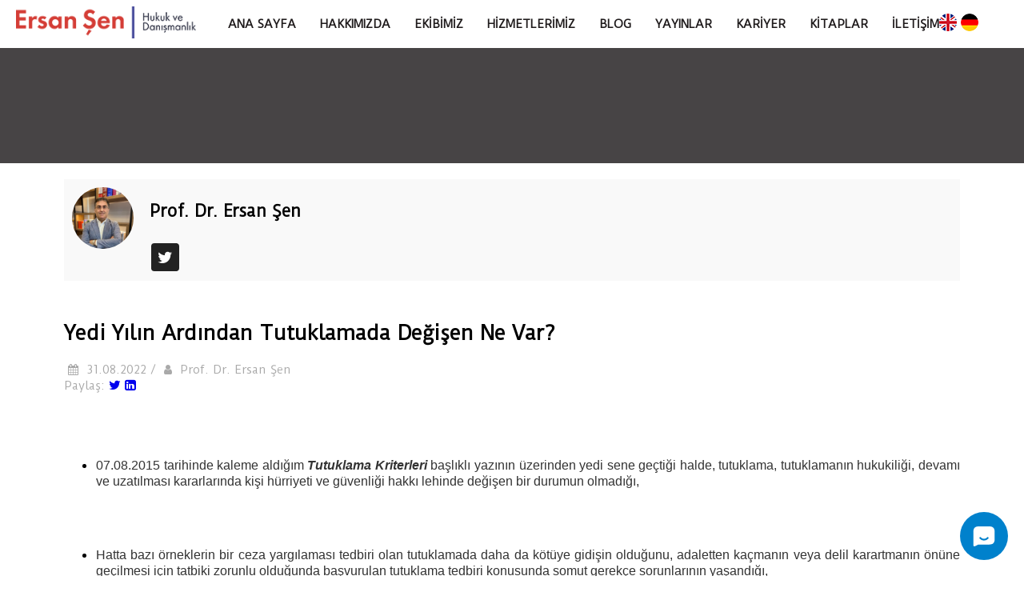

--- FILE ---
content_type: text/html; charset=UTF-8
request_url: https://sen.av.tr/tr/makale/yedi-yilin-ardindan-tutuklamada-degisen-ne-var
body_size: 11260
content:
<!doctype html>
<html lang="tr">

<head>


    
<!-- Global site tag (gtag.js) - Google Analytics -->
<script async src="https://www.googletagmanager.com/gtag/js?id=UA-179642672-1"></script>
<script>
    window.dataLayer = window.dataLayer || [];
    function gtag(){dataLayer.push(arguments);}
    gtag('js', new Date());

    gtag('config', 'UA-179642672-1');
</script>

<!--<base href="http://--><!--:8888/" />-->


<title>Yedi Yılın Ardından Tutuklamada Değişen Ne Var? -  Ersan Şen Hukuk ve Danışmanlık</title>

<meta http-equiv="Content-Type" content="text/html; charset=utf-8">
<meta http-equiv="X-UA-Compatible" content="IE=edge,chrome=1" />
<meta name="viewport" content="width=device-width, initial-scale=1, maximum-scale=1, user-scalable=no" />
<meta name="robots"  content="index, follow"/>
<meta name="description" content="07.08.2015 tarihinde kaleme aldığım Tutuklama Kriterleri başlıklı yazının üzerinden yedi sene geçtiği halde, tutuklama, tutuklamanın hukukiliği, devamı ve uzatılması kararlarında kişi hürriyeti ve güvenliği hakkı lehinde değişen bir durumun olmadığı,"/>
<meta name="keywords" content=""/>
<meta name="googlebot" content="noarchive"/>
<meta name="abstract" content="" />
<meta name="content-language" content="tr" />
<meta name="content-language" content="tr-TR" />
<meta name="classification" content="senhukuk" />
<meta name="revisit-after" content="3 days" />
<meta name="google-site-verification" content="" />
<!--<meta property="og:title"       content="Ersan Şen" />-->
<meta property="og:type"        content="company" />
<meta property="og:locale"      content="tr_TR" />
<!--<meta property="og:url"         content="http://sen.av.tr" />-->
<meta property="og:site_name"   content="sen.av.tr" />
<!--<meta property="og:image"       content="/assets/img/sm.png" />-->
<!--<meta property="og:description" content="" />-->


<meta name="twitter:card" content="summary" />
<meta name="twitter:site" content="@ProfDrErsanSen" />
<meta name="twitter:creator" content="@ProfDrErsanSen" />
<meta property="og:url" content="https://sen.av.tr/tr/makale/yedi-yilin-ardindan-tutuklamada-degisen-ne-var" />
<meta property="og:title" content="Yedi Yılın Ardından Tutuklamada Değişen Ne Var?" />
<meta property="og:description" content="07.08.2015 tarihinde kaleme aldığım Tutuklama Kriterleri başlıklı yazının üzerinden yedi sene geçtiği halde, tutuklama, tutuklamanın hukukiliği, devamı ve uzatılması kararlarında kişi hürriyeti ve güvenliği hakkı lehinde değişen bir durumun olmadığı," />
<meta property="og:image" content="https://sen.av.tr/panel/upload/" />

<link rel="image_src" href="/assets/img/sm.png" />
<link rel="shortcut icon" href="/favicon.ico" type="image/x-icon" />
<link media="all" type="text/css" rel="stylesheet" href="/assets/fontawesome/css/font-awesome.min.css">


<link rel="stylesheet" type="text/css" href="/assets/css/reset2.css">
<link rel="stylesheet" type="text/css" href="/assets/css/layout.css">
<link rel="stylesheet" type="text/css" href="/assets/css/nav.css">
<link rel="stylesheet" type="text/css" href="/assets/owlcarousel/assets/owl.carousel.css">

<script type="text/javascript" src="/assets/js/jquery-2.1.1.min.js"></script>
<script type="text/javascript" src="/assets/js/jquery-ui-1.8.24.custom.min.js"></script>
<script type="text/javascript" src="/assets/js/jquery.easing.1.3.js"></script>
<script type="text/javascript" src="/assets/owlcarousel/owl.carousel.min.js"></script>
<script type="text/javascript" src="/assets/js/jquery.validate.js"></script>


<script type="text/javascript" src="https://maps.googleapis.com/maps/api/js?v=3.exp&key=AIzaSyCV84oXDCBoLGj9v_Xrq0IoH_vAkagTWFw" ></script>
<!--<script type="text/javascript" src="https://maps.googleapis.com/maps/api/js?v=3.exp&key=AIzaSyB4sA8XH-zyW2cu1JG7UyrrdRyf7-Y2PGk" ></script>-->
<link rel="stylesheet" type="text/css" href="/assets/css/googleMap_infobox.css">
<script type="text/javascript" src="/assets/js/infobox.js"></script>
<script type="text/javascript" src="/assets/js/iletisim.map.js" ></script>
<script src="/assets/js/ersansen.js"></script>










  <link rel="stylesheet" href="/assets/css/article.css">
</head>

<body>

<header>
    <div class="navbar">
        <div class="logo">
            <a href="/tr/"><img src="/assets/images/logo.png" alt=""></a>
        </div>
        <div class="desktop-menu">
            <ul>
                <li>
                    <a href="/tr/">ANA SAYFA</a>
                </li>
                <li>
                    <a href="/tr/hakkimizda">HAKKIMIZDA</a>
                </li>
                <li>
                    <a href="/tr/ekibimiz">EKİBİMİZ</a>
                </li>
                <li>
                    <a href="/tr/hizmetlerimiz">HİZMETLERİMİZ</a>
                </li>
                <li>
                    <a href="/tr/makaleler/tum-makaleler/tum-yazarlar">BLOG</a>
                </li>

                <li>
                    <a href="/tr/haberler/tum-haberler">YAYINLAR</a>
                </li>

                <li>
                    <a href="/tr/kariyer">KARİYER</a>
                </li>
                <li>
                    <a href="/tr/kitaplar">KİTAPLAR</a>
                </li>
                <li>
                    <a href="/tr/iletisim">İLETİŞİM</a>
                </li>

            </ul>
        </div>

        <div class="lang-cont">

                            <a href="/en/"><img src="/assets/images/lang-en.png"></a>
                <a href="/de/"><img src="/assets/images/lang-de.png"></a>
            

        </div>

    </div>
    <div class="mobil-button">
        <i></i>
        <i></i>
        <i></i>
    </div>
</header>

<nav class="right-menu menu-close scroll-nice">
	<div class="lang">

                    <a href="/en/">EN</a>
        
	</div>


    <i class="menu-button mobil-button menu-button-close"></i>

    <div class="nav-cont">
        <div class="nav-center">
            <div class="v-center">


                <ul class="menu-cont">

                    <li>
                        <a href="/tr/">ANA SAYFA</a>
                    </li>
                    <li>
                        <a href="/tr/hakkimizda">HAKKIMIZDA</a>
                    </li>
                    <li>
                        <a href="/tr/ekibimiz">EKİBİMİZ</a>
                    </li>
                    <li>
                        <a href="/tr/hizmetlerimiz">HİZMETLERİMİZ</a>
                    </li>
                    <li>
                        <a href="/tr/makaleler/tum-makaleler/tum-yazarlar">BLOG</a>
                    </li>
                    <li>
                        <a href="/tr/haberler/tum-haberler">YAYINLAR</a>
                    </li>
                    <li>
                        <a href="/tr/kariyer">KARİYER</a>
                    </li>
                    <li>
                        <a href="/tr/iletisim">İLETİŞİM</a>
                    </li>


                                                <li>
                                <a href="/tr/politikalar/kvkk">KVKK</a>
                            </li>
                            
                </ul>


                <a href="tel:++902163085050" class="phone">+90 (216) 308 50 50</a>

                
            </div>

<!--            <div class="v-bottom">-->
<!---->
<!--                <div class="social-cont">-->
<!--                    <a href="" target="_blank" class="fb"></a>-->
<!--                    <a href="" target="_blank" class="ig"></a>-->
<!--                    <a href="" target="_blank" class="yt"></a>-->
<!--                </div>-->
<!---->
<!--            </div>-->

        </div>
    </div>

</nav>



  <section class="pt-0" id="articles-detail">
    <div class="banner">
      <img src="/assets/images/about-banner.jpg" alt="">
    </div>
<!--    <h2 class="subpage-header">Makaleler Detay</h2>-->
    <div class="subpage-content">
      <div class="flex-grid">
        <div class="item">
          <div class="text-cont">

              <div class="blog-team-cont detail">

              <br />
<b>Notice</b>:  Undefined variable: grid_data in <b>/home/u8284090/sen.av.tr/assets/php/function.php</b> on line <b>84</b><br />
                      <div class="writer-cont w-detail">
                          <div class="photo">
                              <img src="/panel/upload/1597922418_1.jpg">
                          </div>
                          <div class="detail">
                              <h1>Prof. Dr. Ersan Şen</h1>
                              <div class="social-share">
                                                                        <a href="https://twitter.com/ProfDrErsanSen" target="_blank"><i
                                                  class="fa fa-twitter" aria-hidden="true"></i></a>
                                                                    </div>
                          </div>
                      </div>
<!--                      <div class="head-line">-->
<!--                          <div class="namesurname">YAZARIN MAKALELERİ</div>-->
<!--                      </div>-->
                  <br />
<b>Notice</b>:  Undefined variable: grid_data in <b>/home/u8284090/sen.av.tr/assets/php/function.php</b> on line <b>84</b><br />
                  </div>


            <div class="header-info">
              <h1>Yedi Yılın Ardından Tutuklamada Değişen Ne Var?</h1>
              <span> <i class="fa fa-calendar"></i> 31.08.2022 / <i class="fa fa-user"></i> Prof. Dr. Ersan Şen</span>
                <div class="social-share">
                    <span>Paylaş: </span>
                    <a href="http://twitter.com/intent/tweet?text=Yedi Yılın Ardından Tutuklamada Değişen Ne Var?&url=https://sen.av.tr/tr/makale/yedi-yilin-ardindan-tutuklamada-degisen-ne-var" target="_blank"><i class="fa fa-twitter" aria-hidden="true"></i></a>
                    <a href="https://www.linkedin.com/sharing/share-offsite/?url=https://sen.av.tr/tr/makale/yedi-yilin-ardindan-tutuklamada-degisen-ne-var" target="_blank"><i class="fa fa-linkedin-square"  aria-hidden="true"></i></a>
                </div>
            </div>
<!--            <div class="page-img">-->
<!--              <img alt="" src="assets/images/slider-1.png">-->
<!--            </div>-->

                <p>
                    <h1 style="margin-left:0cm; margin-right:0cm; text-align:justify">&nbsp;</h1>

<ul>
	<li style="text-align:justify"><span style="font-family:Verdana,Geneva,sans-serif"><span style="font-size:16px"><span style="color:#333333">07.08.2015 tarihinde kaleme aldığım <strong><em>Tutuklama Kriterleri</em></strong> başlıklı yazının &uuml;zerinden yedi sene ge&ccedil;tiği halde, tutuklama, tutuklamanın hukukiliği, devamı ve uzatılması kararlarında kişi h&uuml;rriyeti ve g&uuml;venliği hakkı lehinde değişen bir durumun olmadığı,</span></span></span></li>
</ul>

<p style="text-align:justify">&nbsp;</p>

<ul>
	<li style="text-align:justify"><span style="font-family:Verdana,Geneva,sans-serif"><span style="font-size:16px"><span style="color:#333333">Hatta bazı &ouml;rneklerin bir ceza yargılaması tedbiri olan tutuklamada daha da k&ouml;t&uuml;ye gidişin olduğunu, adaletten ka&ccedil;manın veya delil karartmanın &ouml;n&uuml;ne ge&ccedil;ilmesi i&ccedil;in tatbiki zorunlu olduğunda başvurulan tutuklama tedbiri konusunda somut gerek&ccedil;e sorunlarının yaşandığı,</span></span></span></li>
</ul>

<p style="text-align:justify"><span style="font-family:Verdana,Geneva,sans-serif"><span style="font-size:16px">&nbsp;</span></span></p>

<ul>
	<li style="text-align:justify"><span style="font-family:Verdana,Geneva,sans-serif"><span style="font-size:16px"><span style="color:#333333">Kişi h&uuml;rriyeti ve g&uuml;venliği hakkının daha fazla korunması amacıyla yapılan t&uuml;m yasal değişikliklere ve m&uuml;dahalelere rağmen uygulamada yaşanan sorunların bitmediği ve <em>&ccedil;ifte standart </em>olarak adlandırılan olumsuzlukların sonlanmadığı,</span></span></span></li>
</ul>

<p style="text-align:justify">&nbsp;</p>

<ul>
	<li style="text-align:justify"><span style="font-family:Verdana,Geneva,sans-serif"><span style="font-size:16px"><span style="color:#333333">Şartları oluşsa bile tutuklama yerine adli kontrol tedbiri koyulduğu halde &ldquo;&ouml;l&ccedil;&uuml;l&uuml;l&uuml;k&rdquo; ilkesinin de g&ouml;zetilmediği,</span></span></span></li>
</ul>

<p style="text-align:justify">&nbsp;</p>

<ul>
	<li style="text-align:justify"><span style="font-family:Verdana,Geneva,sans-serif"><span style="font-size:16px"><span style="color:#333333">Tutuklama tedbirinin şartlarının kalkması halinde, tutuklama ile aynı şartlara sahip olan adli kontrol tedbirinin uygulanacak bir tedbir gibi kabul edildiği, t&uuml;m bu fiili uygulamaların hukuki olmadığı, fakat team&uuml;le d&ouml;n&uuml;şt&uuml;ğ&uuml;,</span></span></span></li>
</ul>

<p style="text-align:justify">&nbsp;</p>

<ul>
	<li style="text-align:justify"><span style="font-family:Verdana,Geneva,sans-serif"><span style="font-size:16px"><span style="color:#333333">Hatta tutuklama tedbirinin ceza şeklinde g&ouml;r&uuml;l&uuml;p uygulandığı, tutuklamanın tatbiki gerektiği halde uygulanmayıp uygulanmaması gerektiğinde tatbik edildiği kişi ve olaylar bakımından ise daha da rahatsız edici boyutlara ulaşılabildiği,</span></span></span></li>
</ul>

<p style="text-align:justify">&nbsp;</p>

<ul>
	<li style="text-align:justify"><span style="font-family:Verdana,Geneva,sans-serif"><span style="font-size:16px"><span style="color:#333333">Bu t&uuml;r hatalı uygulamalar sebebiyle hukuk g&uuml;venliği hakkının ve yargı erkine duyulan g&uuml;venin zedelendiği y&ouml;n&uuml;nde bir algı oluşmakla,</span></span></span></li>
</ul>

<p style="text-align:justify">&nbsp;</p>

<p style="text-align:justify"><span style="font-family:Verdana,Geneva,sans-serif"><span style="font-size:16px"><strong><span style="color:#333333">İşbu yazıyı; okuyucuyu madde numaraları ve metinleri ile yormadan, kişi h&uuml;rriyeti ve g&uuml;venliği hakkı konusunda uzmanlaşmış y&uuml;ksek yargı makamlarının kararlarından hareketle, bir hukuk&ccedil;u ve yargı mensubu sorumluluğu ile tekrar yayımlamayı uygun ve gerekli buldum.</span></strong></span></span></p>

<p>&nbsp;</p>

<p style="margin-left:0cm; margin-right:0cm"><span style="font-family:Verdana,Geneva,sans-serif"><span style="font-size:16px"><strong><span style="background-color:white"><span style="color:#333333">1. İsnat olunan su&ccedil;un vasıf ve mahiyeti</span></span></strong></span></span><br />
&nbsp;</p>

<p style="margin-left:0cm; margin-right:0cm; text-align:justify"><span style="font-family:Verdana,Geneva,sans-serif"><span style="font-size:16px"><span style="background-color:white"><span style="color:#333333">&middot;</span>&nbsp;&nbsp;&nbsp;&nbsp;&nbsp;&nbsp;&nbsp;&nbsp;&nbsp;<span style="color:#333333">Su&ccedil;un ağırlığına (vasıf ve mahiyetine) dayanılarak tutuklama kararı verilmesi, İnsan Hakları Avrupa S&ouml;zleşmesi&rsquo;ne aykırıdır. Belirtmeliyiz ki, tutuklama kararlarında sık&ccedil;a kullanılan <em>vasıf </em>ve <em>mahiyet </em>kavramları <em>nitelik </em>anlamını taşırlar. &nbsp;Her nedense bir alışkanlık gereğince bu kavramların tutuklama kararlarında birlikte kullanıldığını g&ouml;r&uuml;r&uuml;z.</span></span></span></span></p>

<p style="margin-left:0cm; margin-right:0cm; text-align:justify"><span style="font-family:Verdana,Geneva,sans-serif"><span style="font-size:16px"><span style="background-color:white"><span style="color:#333333">&nbsp;&nbsp;&nbsp;&nbsp;&nbsp;&nbsp; İnsan Hakları Avrupa&nbsp;Mahkemesi (İHAM/Mahkeme), 1 Haziran 2006 tarihli&nbsp;<strong>Mamedova-Rusya</strong>&nbsp;kararında; tutukluluk durumunun, işlendiği iddia olunan su&ccedil;un mahiyetine dayanılmak suretiyle uzatılmasının S&ouml;zleşmenin 5. maddesinin 3. fıkrasını ihlal ettiğini belirtmiştir.</span></span></span></span></p>

<p style="margin-left:0cm; margin-right:0cm; text-align:justify"><span style="font-family:Verdana,Geneva,sans-serif"><span style="font-size:16px"><span style="background-color:white"><span style="color:black">&middot;</span>&nbsp;&nbsp;&nbsp;&nbsp;&nbsp;&nbsp;&nbsp;&nbsp;&nbsp;<strong><span style="color:black">12 Aralık 1991 tarihli Clooth-Bel&ccedil;ika kararında İHAM;</span></strong><span style="color:black">&nbsp;su&ccedil;un ağırlığının, adli makamları, başka bir su&ccedil; işleme girişimini &ouml;nlemek amacıyla, ş&uuml;pheliyi tutuklamaya ve tutukluluk halinin devamına karar vermeye sevk edebileceğini, ancak davanın koşulları, tutuklunun ge&ccedil;mişi ve &ouml;zellikle kişiliği dikkate alındığında, s&ouml;z konusu tehlikenin ikna edici ve alınan tedbirin de uygun olması gerektiğine işaret etmektedir. Makul ş&uuml;phenin varlığı, başlangı&ccedil; evresinde tutuklama tedbirine başvurulmasını haklı kılabilir, ancak zamanla bu gerek&ccedil;e yeterli olmayacaktır. Tutukluluk s&uuml;resinin makull&uuml;ğ&uuml; soyut olarak tespit edilemeyeceğinden, her somut olayın şartlarının ayrıca incelenip değerlendirilmesi gerekecektir.</span></span></span></span></p>

<p style="margin-left:0cm; margin-right:0cm; text-align:justify"><span style="font-family:Verdana,Geneva,sans-serif"><span style="font-size:16px"><span style="background-color:white">&nbsp;</span></span></span></p>

<p style="margin-left:0cm; margin-right:0cm; text-align:justify"><span style="font-family:Verdana,Geneva,sans-serif"><span style="font-size:16px"><strong><span style="background-color:white"><span style="color:#333333">2. Kanunda g&ouml;sterilen uygulanması muhtemel cezanın alt ve &uuml;st sınırı</span></span></strong></span></span></p>

<p style="margin-left:0cm; margin-right:0cm; text-align:justify"><span style="font-family:Verdana,Geneva,sans-serif"><span style="font-size:16px"><span style="background-color:white"><span style="color:#333333">&middot;</span>&nbsp;&nbsp;&nbsp;&nbsp;&nbsp;&nbsp;&nbsp;&nbsp;&nbsp;<span style="color:#333333">Yasada g&ouml;sterilen olası cezanın ağırlığı, sanığın ka&ccedil;ma riski ile ilgili bir husus olsa da, tek başına tutukluluk s&uuml;resinin uzatılması a&ccedil;ısından yeterli bir sebep değildir (22 Mayıs 2012 tarihli&nbsp;<strong>Idalov - Rusya</strong>, 6 Şubat 2007 tarihli&nbsp;<strong>Garycki-Polonya</strong>, 26 Ekim 2006 tarihli&nbsp;<strong>Chraidi-Almanya</strong>&nbsp;ve 26 Temmuz 2001 tarihli&nbsp;<strong>Ilijkov-Bulgaristan</strong>&nbsp;kararları).</span></span></span></span></p>

<p style="margin-left:0cm; margin-right:0cm; text-align:justify"><span style="font-family:Verdana,Geneva,sans-serif"><span style="font-size:16px"><span style="background-color:white"><span style="color:black">&middot;</span>&nbsp;&nbsp;&nbsp;&nbsp;&nbsp;&nbsp;&nbsp;&nbsp;&nbsp;<span style="color:black">Ka&ccedil;ma tehlikesinin varlığını doğrulayan veya bu tehlikenin tutuklu yargılamayı haklı kılamayacak derecede d&uuml;ş&uuml;k olduğunu ortaya koyan diğer ilgili fakt&ouml;rlere bağlı olarak ayrıca bir değerlendirme yapılması zorunludur. 8 Mayıs 2005 tarihli&nbsp;<strong>Panchenko - Rusya kararına g&ouml;re ka&ccedil;ma tehlikesi,&nbsp;</strong>yalnızca kişinin alabileceği cezanın ağırlığına g&ouml;re değerlendirilemez. Sanığın ka&ccedil;ma riskinin değerlendirilmesinde, isnat edilen su&ccedil; i&ccedil;in &ouml;ng&ouml;r&uuml;len cezanın ağırlığı &ouml;nemli bir unsur olmakla birlikte, su&ccedil;un ağırlığı, uzun tutukluluk s&uuml;relerini haklı kılmak i&ccedil;in tek başına yeterli bir gerek&ccedil;e olamaz.</span></span></span></span></p>

<p style="margin-left:0cm; margin-right:0cm; text-align:justify"><span style="font-family:Verdana,Geneva,sans-serif"><span style="font-size:16px"><span style="background-color:white">&nbsp;</span></span></span></p>

<p style="margin-left:0cm; margin-right:0cm; text-align:justify"><span style="font-family:Verdana,Geneva,sans-serif"><span style="font-size:16px"><strong><span style="background-color:white"><span style="color:#333333">3. İsnada konu su&ccedil;un 5271 sayılı CMK m.100/3&rsquo;de yer alan katalog su&ccedil;lardan olması</span></span></strong></span></span></p>

<p style="margin-left:0cm; margin-right:0cm; text-align:justify"><span style="font-family:Verdana,Geneva,sans-serif"><span style="font-size:16px"><span style="background-color:white"><span style="color:#333333">&middot;</span>&nbsp;&nbsp;&nbsp;&nbsp;&nbsp;&nbsp;&nbsp;&nbsp;&nbsp;&nbsp;&nbsp;&nbsp;<span style="color:#333333">Katalog su&ccedil;larda ilk tutuklama kararı verilirken, tutuklama nedeni bulunduğu kanuni bir karine şeklinde kabul edilmişse de, tutukluluk durumunun uzatılması kararı verilirken, artık somut olgulara dayanan ka&ccedil;ma veya delil karartma ş&uuml;phesinin kararda ortaya koyulması ve gerek&ccedil;elendirilmesi gerekir (9 Ocak 2003 tarihli&nbsp;<strong>Shishkov-Bulgaristan</strong>&nbsp;kararı).</span></span></span></span></p>

<p style="margin-left:0cm; margin-right:0cm; text-align:justify"><span style="font-family:Verdana,Geneva,sans-serif"><span style="font-size:16px"><span style="background-color:white">&nbsp;</span></span></span></p>

<p style="margin-left:0cm; margin-right:0cm; text-align:justify"><span style="font-family:Verdana,Geneva,sans-serif"><span style="font-size:16px"><span style="background-color:white"><span style="color:#333333">&middot;</span>&nbsp;&nbsp;&nbsp;&nbsp;&nbsp;&nbsp;&nbsp;&nbsp;&nbsp;<strong><span style="color:#333333">04.12.2013 tarihli ve 2012/849 sayılı Mehmet Haberal başvurusuna konu somut olayda; </span></strong><span style="color:#333333">başvurucu, milletvekili se&ccedil;ilmesi &uuml;zerine tahliyesine karar verilmesini talep etmiş, ancak Yerel Mahkeme soruşturmanın se&ccedil;imlerden &ouml;nce başlatıldığını ve milletvekili se&ccedil;ilmesinin başlı başına tahliye nedeni teşkil etmediğini belirterek, &ldquo;<em>sevk maddelerinin ağır cezalık olduğu ve CMK m.250 kapsamında kalan su&ccedil;lara ilişkin olduğu, isnatların kuvvetli su&ccedil; ş&uuml;phesini i&ccedil;erdiği, başvurucunun milletvekili se&ccedil;ilmekle ka&ccedil;ma ş&uuml;phesinin kalmadığı savının s&uuml;bjektif bir değerlendirme olduğu, dosyadaki sanık sayısının &ccedil;okluğu nedeniyle delillerin tamamının toplanamamış olduğu, iddianamede başvurucuyla irtibatlı olduğu iddia edilen diğer sanıkların savunmalarının alınmasının tamamlanamamış olduğu, tanıkların dinlenmesine ise hen&uuml;z ge&ccedil;ilemediği&rdquo;</em>&nbsp;gerek&ccedil;eleriyle tutukluluk halinin devamına karar&nbsp;vermiştir. İtirazın&nbsp;reddine karar veren &uuml;st mahkemenin gerek&ccedil;esi ise,&nbsp;<em>&ldquo;atılı su&ccedil;un vasıf ve mahiyeti, mevcut delil durumu, dosya kapsamı, ka&ccedil;ma ve delilleri karartma ş&uuml;phesi ile atılı su&ccedil;un CMK m.100/3&rsquo;de sayılan katalog su&ccedil;lardan oluşu dikkate alınarak verilen kararda usul ve yasaya aykırı herhangi bir isabetsizlik g&ouml;r&uuml;lmediği&rdquo;</em>&nbsp;belirtilmiştir. Tahliye taleplerine ilişkin verilen kararlarda genel olarak, dosya kapsamına, kuvvetli su&ccedil; ş&uuml;phesinin varlığına, su&ccedil;un katalog su&ccedil;lardan olmasına, su&ccedil;un niteliğine, &ouml;ng&ouml;r&uuml;len cezanın miktarına, adli kontrol uygulamasının yetersiz kalacağına ve bir kısım sanıkların savunmalarının alınmamış olmasına dayanıldığı g&ouml;r&uuml;lmektedir. Milletvekili se&ccedil;ilen başvurucunun yasama faaliyetine katılmasına ve temsil yetkisini fiilen kullanabilmesine y&ouml;nelik ger&ccedil;ekleştirilen m&uuml;dahalenin, yalnızca se&ccedil;ilme hakkına değil, aynı zamanda se&ccedil;menlerinin serbest iradelerini a&ccedil;ıklama hakkına y&ouml;nelik bir m&uuml;dahale teşkil ettiğine de işaret eden Anayasa Mahkemesi; tutukluluğun devamı hakkında verilen kararın, kişi h&uuml;rriyeti ve g&uuml;venliği hakkı ile &ccedil;atışan değerlere bir yenisini daha eklediğini ve tutukluluğun devamına karar veren mahkemelerin ise, hem kişi h&uuml;rriyeti ve g&uuml;venliği hakkının ve hem de se&ccedil;ilme ve siyasi faaliyette bulunma hakkının kullanılmasından kaynaklanan yarardan daha ağır basan ve korunan başka bir yararın varlığını somut olgulara dayandırmadığına, başvurucunun se&ccedil;ilme ve temsil hakkı ile yargılamanın <em>tutuklu </em>olarak s&uuml;rd&uuml;r&uuml;lmesindeki kamu yararı arasında makul bir dengenin g&ouml;zetilmediğine, dolayısıyla Anayasa m.19/7&rsquo;nin ihlal edildiğine karar&nbsp;vermiştir.</span></span></span></span></p>

<p style="margin-left:0cm; margin-right:0cm; text-align:justify"><span style="font-family:Verdana,Geneva,sans-serif"><span style="font-size:16px"><strong><span style="background-color:white"><span style="color:#333333">4. Delillerin sanık hakkında kuvvetli su&ccedil; ş&uuml;phesinin varlığını g&ouml;steren olgular olarak kabul edilmesine ve bu olguların tutukluluk değerlendirilmesi a&ccedil;ısından halen devam ediyor olması</span></span></strong></span></span></p>

<p style="margin-left:0cm; margin-right:0cm; text-align:justify"><span style="font-family:Verdana,Geneva,sans-serif"><span style="font-size:16px"><span style="background-color:white"><span style="color:#333333">&middot;</span>&nbsp;&nbsp;&nbsp;&nbsp;&nbsp;&nbsp;&nbsp;&nbsp;&nbsp;<span style="color:#333333">Genel olarak delil durumu ifadesi, su&ccedil;luluk hakkında kuvvetli belirtinin varlığı ve devamı konusuyla ilgili bir fakt&ouml;r olabilir, fakat tek başına başvurucunun tutukluluğunu haklı kılmaz (24 Mayıs 2005 tarihli&nbsp;<strong>Dereci-T&uuml;rkiye</strong>&nbsp;ve 16 Ocak 2007 tarihli&nbsp;<strong>Solmaz-T&uuml;rkiye</strong>&nbsp;kararları).</span></span></span></span></p>

<p style="margin-left:0cm; margin-right:0cm; text-align:justify"><span style="font-family:Verdana,Geneva,sans-serif"><span style="font-size:16px"><span style="background-color:white"><span style="color:#333333">&middot;</span>&nbsp;&nbsp;&nbsp;&nbsp;&nbsp;&nbsp;&nbsp;&nbsp;&nbsp;<strong><span style="color:#333333">Anayasa Mahkemesi&rsquo;nin 17.07.2014 tarihli ve 2014/328 sayılı kararında; </span></strong><span style="color:#333333">kuvvetli su&ccedil; ş&uuml;phesini g&ouml;steren somut deliller ile tutuklama nedenlerinin bulunması halinde, tutukluluğun belli bir s&uuml;reye kadar <em>makul </em>kabul edilebileceği, ancak bu s&uuml;re ge&ccedil;tikten sonra tutuklamanın devamına karar verebilmek i&ccedil;in, davanın genel durumunun yanı sıra, serbest bırakılmayı talep eden kişinin &ouml;zel durumunun da dikkate alınması gerektiği ve tutukluluk gerek&ccedil;elerinin kişiselleştirilmesinin/bireyselleştirilmesinin zorunluluk olduğu ifade edilmiştir. Somut olayda AYM; derece mahkemelerince verilen tutukluluğun devamına ilişkin kararların gerek&ccedil;elerinde, tutukluluk halinin devamına y&ouml;nelik hukuka uygunluğun ve tutulmanın meşruluğunu haklı g&ouml;sterecek i&ccedil;eriğin mevcut olmadığını belirtmiş ve aynı hususların tekrarı niteliği taşıyan <em>basmakalıp </em>gerek&ccedil;elerle tutukluluk s&uuml;resinin uzatıldığına, dolayısıyla kişi h&uuml;rriyeti ve g&uuml;venliği hakkının ihlal edildiğine oybirliği ile karar vermiştir.</span></span></span></span></p>

<p style="margin-left:0cm; margin-right:0cm; text-align:justify">&nbsp;</p>

<p style="margin-left:0cm; margin-right:0cm; text-align:justify">&nbsp;</p>

<p style="margin-left:0cm; margin-right:0cm; text-align:justify"><span style="font-family:Verdana,Geneva,sans-serif"><span style="font-size:16px"><strong><span style="background-color:white"><span style="color:#333333">5. Tutuklulukta makul s&uuml;reyi aşan bir durumun olmaması</span></span></strong></span></span></p>

<p style="margin-left:0cm; margin-right:0cm; text-align:justify"><span style="font-family:Verdana,Geneva,sans-serif"><span style="font-size:16px"><span style="background-color:white"><span style="color:#333333">&middot;</span></span>&nbsp;&nbsp;&nbsp;&nbsp;&nbsp;&nbsp;&nbsp;&nbsp;&nbsp;<span style="background-color:white"><span style="color:#333333">İHAM i&ccedil;tihatlarında, tutuklama tedbirinin tatbik edildiği her olay i&ccedil;in ge&ccedil;erli soyut bir s&uuml;re saptanmamıştır.&nbsp;Mahkeme, her somut olayın &ouml;zelliklerini inceleyerek makul s&uuml;renin aşılıp aşılmadığını tespit etmektedir (3 Ekim 2006 tarihli&nbsp;<strong>McKay-İngiltere</strong>,10 Mart 2009 tarihli&nbsp;<strong>Bykov-Rusya</strong>, 6 Nisan 2000 tarihli&nbsp;<strong>Labita-İtalya</strong>&nbsp;kararları).</span></span></span></span></p>

<p style="margin-left:0cm; margin-right:0cm; text-align:justify"><span style="font-family:Verdana,Geneva,sans-serif"><span style="font-size:16px"><span style="background-color:white">&nbsp;</span></span></span></p>

<p style="margin-left:0cm; margin-right:0cm; text-align:justify"><span style="font-family:Verdana,Geneva,sans-serif"><span style="font-size:16px"><span style="background-color:white"><span style="color:#333333">&middot;</span>&nbsp;&nbsp;&nbsp;&nbsp;&nbsp;&nbsp;&nbsp;&nbsp;&nbsp;<span style="color:#333333">&Ouml;yle ki Mahkemenin, 48 g&uuml;n (6 Mayıs 2008 tarihli&nbsp;<strong>Nart-T&uuml;rkiye&nbsp;</strong>kararı) beş bu&ccedil;uk ay (4 Ekim 2005 tarihli&nbsp;<strong>Becciev-Moldova&nbsp;</strong>kararı) gibi, kısa tutukluluk d&ouml;nemlerini makul g&ouml;rmeyip ihlal sonucuna ulaştığı kararları olduğu gibi, 4 yıl 3 g&uuml;nl&uuml;k (26 Ocak 1993 tarihli&nbsp;<strong>W-İsvi&ccedil;re</strong>&nbsp;kararı) gibi uzun tutukluluk d&ouml;nemini S&ouml;zleşmenin 5. maddesinin 3. fıkrasına aykırı g&ouml;rmediği kararları da vardır.</span></span></span></span></p>

<p style="margin-left:0cm; margin-right:0cm"><span style="font-family:Verdana,Geneva,sans-serif"><span style="font-size:16px"><span style="background-color:white">&nbsp;</span></span></span></p>

<p style="margin-left:0cm; margin-right:0cm; text-align:justify"><span style="font-family:Verdana,Geneva,sans-serif"><span style="font-size:16px"><span style="background-color:white"><span style="color:#333333">&middot;</span>&nbsp;&nbsp;&nbsp;&nbsp;&nbsp;&nbsp;&nbsp;&nbsp;&nbsp;<strong><span style="color:#333333">65655/01 başvuru numaralı Chraidi &ndash; Almanya ve 11364/03 başvuru numaralı Mooren-Almanya kararında İHAM;&nbsp;</span></strong><em><span style="color:#333333">&ldquo;&hellip;aşırı derecede kısa gerek&ccedil;elerle ve hi&ccedil;bir yasal h&uuml;k&uuml;m g&ouml;sterilmeden tutuklama kararı vermek veya tutukluluğu devam ettirmek suretiyle &ouml;zg&uuml;rl&uuml;ğ&uuml;nden yoksun bırakılan başvurucunun, İHAS m.5&rsquo;de belirtilen &ldquo;bireyi keyfiliğe karşı koruma&rdquo;</span></em><span style="color:#333333">&nbsp;amacına uygun hareket edilmediği gerek&ccedil;esiyle kişi h&uuml;rriyeti ve g&uuml;venliği hakkının ihlal edildiğine karar vermiştir.</span></span></span></span></p>

<p style="margin-left:0cm; margin-right:0cm"><span style="font-family:Verdana,Geneva,sans-serif"><span style="font-size:16px"><span style="background-color:white">&nbsp;</span></span></span></p>

<p style="margin-left:0cm; margin-right:0cm; text-align:justify"><span style="font-family:Verdana,Geneva,sans-serif"><span style="font-size:16px"><span style="background-color:white"><span style="color:#333333">&middot;</span></span>&nbsp;&nbsp;&nbsp;&nbsp;&nbsp;&nbsp;&nbsp;&nbsp;&nbsp;<strong><span style="background-color:white"><span style="color:#333333">Anayasa m.19/7&rsquo;nin birinci c&uuml;mlesine g&ouml;re,</span></span></strong><span style="background-color:white"><span style="color:#333333">&nbsp;<em>&ldquo;Tutuklanan kişilerin makul s&uuml;re i&ccedil;inde yargılanmayı ve soruşturma veya kovuşturma sırasında serbest bırakılmayı isteme hakları vardır&rdquo;.</em></span></span></span></span></p>

<p style="margin-left:0cm; margin-right:0cm"><span style="font-family:Verdana,Geneva,sans-serif"><span style="font-size:16px"><span style="background-color:white">&nbsp;</span></span></span></p>

<p style="margin-left:0cm; margin-right:0cm; text-align:justify"><span style="font-family:Verdana,Geneva,sans-serif"><span style="font-size:16px"><span style="background-color:white"><span style="color:#333333">&middot;</span>&nbsp;&nbsp;&nbsp;&nbsp;&nbsp;&nbsp;&nbsp;&nbsp;&nbsp;<strong><span style="color:#333333">Anayasa Mahkemesi&rsquo;nin 04.11.2014 tarihli ve 2013/69 başvuru numaralı kararına konu somut olayda;&nbsp;</span></strong><span style="color:#333333">başvurucu, 05.01.2010 tarihinde g&ouml;zaltına alınıp, 08.01.2010 tarihinde tutuklanmış, Adana 8. Ağır Ceza Mahkemesi&rsquo;nin 28.09.2012 tarihli kararıyla hapis cezası ile cezalandırılmasına karar verilmiştir. Yerel Mahkeme<em>&nbsp;&quot;...verilen sonu&ccedil; ceza miktarı itibariyle sanıkların ka&ccedil;ma ihtimali bulunduğu&quot;&nbsp;</em>gerek&ccedil;esiyle tutukluluk halinin devamına karar vermiştir. Başvurucu, ilk defa &ouml;zg&uuml;rl&uuml;ğ&uuml;nden mahrum bırakıldığı 05.01.2010 tarihli mahkeme kararıyla ile mahkumiyet kararının verildiği 28.09.2012 tarihli karar arasında&nbsp;<em>bir su&ccedil; isnadına bağlı olarak </em>tutulmuştur.&nbsp;<strong>Tutukluluğun makul s&uuml;reyi aştığı gerek&ccedil;esiyle ve oybirliğiyle, &ldquo;Kişi h&uuml;rriyeti ve g&uuml;venliği&rdquo; hakkı başlıklı Anayasa m.19&rsquo;un yedinci fıkrasının ihlal edildiğine karar veren Y&uuml;ksek Mahkeme;&nbsp;</strong>tutukluluk s&uuml;resinin makul olup olmadığı hususunun, genel bir ilke &ccedil;er&ccedil;evesinde değerlendirilmesinin m&uuml;mk&uuml;n olmadığını, sanığın tutuklu olarak bulundurulduğu s&uuml;renin makul olup olmadığının, her davanın somut &ouml;zelliklerine g&ouml;re değerlendirilmesi gerektiğini, <strong>Anayasa m.38&rsquo;de</strong>&nbsp;<em>&ldquo;Su&ccedil;luluğu h&uuml;kmen sabit oluncaya kadar, kimse su&ccedil;lu sayılamaz.&quot;&nbsp;</em>şeklinde belirtilen evrensel ilke ile karşılığını bulan su&ccedil;suzluk/masumiyet karinesi gereğince, kişi h&uuml;rriyeti ve g&uuml;venliği hakkının esas, bir tedbir olan tutukluluğun ise istisna olduğunu, tutukluluğun devamının ancak Anayasa m.19 ile g&uuml;vence altına alınan kişi h&uuml;rriyeti ve g&uuml;venliği hakkına daha ağır basan ger&ccedil;ek bir kamu yararının mevcut olması halinde haklı bulunabileceğini vurgulamıştır. Tutukluluğun hukukiliği ve meşruluğu, ancak aranan yasal şartlarla birlikte ağır basan bir kamu yararının varlığı halinde oluşur.</span></span></span></span></p>

<p style="margin-left:0cm; margin-right:0cm; text-align:justify"><span style="font-family:Verdana,Geneva,sans-serif"><span style="font-size:16px"><span style="background-color:white">&nbsp;</span></span></span></p>

<p style="margin-left:0cm; margin-right:0cm; text-align:justify"><span style="font-family:Verdana,Geneva,sans-serif"><span style="font-size:16px"><span style="background-color:white"><span style="color:#333333">&middot;</span>&nbsp;&nbsp;&nbsp;&nbsp;&nbsp;&nbsp;&nbsp;&nbsp;&nbsp;<strong><span style="color:#333333">Benzer hususta 02.07.2013 tarihli ve 2012/1137 başvuru numaralı kararı ile AYM;</span></strong><span style="color:#333333">&nbsp;başlangı&ccedil;ta, ilgili tutuklama sebepleri belli bir s&uuml;reye kadar tutukluluğun devamı i&ccedil;in yeterli g&ouml;r&uuml;lse de, bu s&uuml;re ge&ccedil;tikten sonra verilen uzatmaya ilişkin kararlarda tutuklama nedenlerinin hala ge&ccedil;erli olduğuna, yani devam ettiğine ilişkin gerek&ccedil;elerin birlikte a&ccedil;ıklanıp g&ouml;sterilmesi gerektiğine işaret etmiştir. Bu gerek&ccedil;eler <em>ilgili </em>ve <em>yeterli</em> g&ouml;r&uuml;ld&uuml;ğ&uuml; takdirde, yargılama s&uuml;recinin &ouml;zenli y&uuml;r&uuml;t&uuml;l&uuml;p y&uuml;r&uuml;t&uuml;lmediğinin de incelenmesi gerektiğini vurgulayan AYM; davanın karmaşıklığının, su&ccedil;un organize su&ccedil; olup olmadığının veya sanık sayısı gibi fakt&ouml;rlerin, yargılama s&uuml;recine y&ouml;nelik &ouml;zenin değerlendirmesinde dikkate alınacağını, Anayasa m.19/7&rsquo;nin ihlal edildiğine y&ouml;nelik iddialar hakkında ise, serbest bırakılma/salıverilme taleplerine ilişkin kararlar ile tutukluğa itiraz başvurularına y&ouml;nelik kararların yeterince gerek&ccedil;elendirilmesi gerektiğini belirtmiştir. Aynı hususların tekrarı niteliği taşıyan ve tutukluluğu <em>meşru</em> ve <em>&ouml;l&ccedil;&uuml;l&uuml;</em> g&ouml;steren hi&ccedil;bir haklı gerek&ccedil;enin bulunmadığı somut olayda AYM, kişi h&uuml;rriyeti ve g&uuml;venliği hakkının ihlal edildiğine oybirliği ile karar vermiştir.</span></span></span></span></p>

<p style="margin-left:0cm; margin-right:0cm; text-align:justify"><span style="font-family:Verdana,Geneva,sans-serif"><span style="font-size:16px"><strong><span style="background-color:white"><span style="color:#333333">6. Sanıkların serbest kalması halinde ka&ccedil;ma ş&uuml;phesinin sanıkların &uuml;zerine atılı su&ccedil;un ağırlığına g&ouml;re karine olarak kabul edilmesinde zorunluluk bulunmaması</span></span></strong></span></span></p>

<p style="margin-left:0cm; margin-right:0cm; text-align:justify"><span style="font-family:Verdana,Geneva,sans-serif"><span style="font-size:16px"><span style="background-color:white"><span style="color:#333333">&middot;</span>&nbsp;&nbsp;&nbsp;&nbsp;&nbsp;&nbsp;&nbsp;&nbsp;&nbsp;<span style="color:#333333">Mahkeme, ka&ccedil;ma riskinin sadece su&ccedil; i&ccedil;in &ouml;ng&ouml;r&uuml;len cezanın ağırlığı dikkate alınarak değerlendirilemeyeceğine sıklıkla işaret eder. Ka&ccedil;ma riski, bir dizi başka etmene dayanılarak değerlendirilmek zorundadır; bu etmenler, ka&ccedil;ma riskinin varlığını ya teyit ederler ya da tutukluluğunun devamının haklı kılacak kadar ağır g&ouml;r&uuml;lmezler (8 Haziran 1995 tarihli,&nbsp;<strong>Yağcı ve Sargın-T&uuml;rkiye</strong>&nbsp;ve 8 Mayıs 2005 tarihli&nbsp;<strong>Panchenko-Rusya</strong>&nbsp;kararı).</span></span></span></span></p>

<p style="margin-left:0cm; margin-right:0cm; text-align:justify"><span style="font-family:Verdana,Geneva,sans-serif"><span style="font-size:16px"><span style="background-color:white">&nbsp;</span></span></span></p>

<p style="margin-left:0cm; margin-right:0cm; text-align:justify"><span style="font-family:Verdana,Geneva,sans-serif"><span style="font-size:16px"><span style="background-color:white"><span style="color:#333333">&middot;</span>&nbsp;&nbsp;&nbsp;&nbsp;&nbsp;&nbsp;&nbsp;&nbsp;&nbsp;<span style="color:#333333">Ka&ccedil;ma tehlikesi ile ilgili olarak sanığın karakteri, ahlaki durumu, ikametgahı, mesleği, malvarlığı aile bağları, tutukluluğa karşı g&ouml;sterdiği tepki, başka bir &uuml;lkeye ger&ccedil;ekten ka&ccedil;mayı planlayıp planlamadığı, ka&ccedil;mayı planladığı &uuml;lkeyle bağlantıları gibi unsurlar, incelenmesi gereken diğer unsurlardır (4 Ocak 2006 tarihli&nbsp;<strong>Becciev-Moldova</strong>&nbsp;kararı).</span></span></span></span></p>

<p style="margin-left:0cm; margin-right:0cm; text-align:justify"><span style="font-family:Verdana,Geneva,sans-serif"><span style="font-size:16px"><span style="background-color:white">&nbsp;</span></span></span></p>

<p style="margin-left:0cm; margin-right:0cm; text-align:justify"><span style="font-family:Verdana,Geneva,sans-serif"><span style="font-size:16px"><span style="background-color:white"><span style="color:#333333">&middot;</span>&nbsp;&nbsp;&nbsp;&nbsp;&nbsp;&nbsp;&nbsp;&nbsp;&nbsp;<strong><span style="color:#333333">22.07.2008 tarihli ve 10301/03 başvuru numaralı Getiren - T&uuml;rkiye kararı ile 07.07.2009 tarihli ve 18623/03 başvuru numaralı Cahit Demirel - T&uuml;rkiye kararlarında İHAM;&nbsp;</span></strong><span style="color:#333333">tutuklama tedbiri veya tutukluluğun devamı kararlarının gerek&ccedil;esi olarak kullanılan&nbsp;<em>delillerin durumu </em>ifadesinin ciddi su&ccedil; g&ouml;stergelerinin mevcudiyeti ve devamlılığı hususunda bir etken olarak değerlendirdiğini, başvurucuya isnat edilen su&ccedil;un ciddiyetinin ve su&ccedil;lu bulunması halinde &ccedil;arptırılacağı cezanın ağırlığının ka&ccedil;ma riskinin değerlendirilmesinde ilgili bir unsur olarak g&ouml;r&uuml;ld&uuml;ğ&uuml;n&uuml;, ancak belirli bir s&uuml;re sonra birbirine benzer gerek&ccedil;elerle reddedilen tahliye taleplerinin, tutuklamanın haklılığını ortaya koyamadığını belirtmiştir. İHAM; ka&ccedil;ma riskinin yalnızca su&ccedil; i&ccedil;in &ouml;ng&ouml;r&uuml;len cezanın ağırlığı dikkate alınmak suretiyle değerlendirilemeyeceğini ifade etmiş, tutukluluk kararının devamı hususunda başka unsurların da incelenmesi gerektiğini belirtmiştir. Tutukluluk hali i&ccedil;in yeterli bulunan sebepler, bu hali ancak belirli bir s&uuml;reye kadar devam ettirebilir. Tutukluluk halinin uzatılabilmesi i&ccedil;in, tutuklama sebeplerinin var olduğunun gerek&ccedil;eleriyle beraber g&ouml;sterilmesi ve bu gerek&ccedil;elerin yeterli g&ouml;r&uuml;lmesi gerekir.</span></span></span></span></p>

<p style="margin-left:0cm; margin-right:0cm; text-align:justify"><span style="font-family:Verdana,Geneva,sans-serif"><span style="font-size:16px"><span style="background-color:white"><strong>&nbsp;</strong></span></span></span></p>

<p style="margin-left:0cm; margin-right:0cm; text-align:justify"><span style="font-family:Verdana,Geneva,sans-serif"><span style="font-size:16px"><span style="background-color:white"><span style="color:#333333">&middot;</span>&nbsp;&nbsp;&nbsp;&nbsp;&nbsp;&nbsp;&nbsp;&nbsp;&nbsp;<strong><span style="color:#333333">02.07.2013 tarihli ve 2012/239 sayılı kararında AYM; </span></strong><em><span style="color:#333333">delillerin durumu </span></em><span style="color:#333333">ifadesinin, ciddi su&ccedil; g&ouml;stergesinin bulunduğuna ve bu g&ouml;stergelerin devam ettiğine y&ouml;nelik &ouml;ng&ouml;r&uuml; oluşturabileceğini belirtmiş, işlendiği iddia edilen su&ccedil;un ve cezanın ağırlığının &ldquo;ka&ccedil;ma riski&rdquo; bakımından &ouml;nem teşkil etmesine rağmen, tutukluluk halinin benzer veya aynı gerek&ccedil;eler ortaya koyulmak suretiyle devam etmesi halinde, tutuklama tedbirinin haklılığından bahsedilemeyeceğini ifade etmiş ve Anayasa m.19&rsquo;da d&uuml;zenlenen kişi h&uuml;rriyeti ve g&uuml;venliği hakkının ihlal edildiğine karar vermiştir.</span></span></span></span></p>

<p style="margin-left:0cm; margin-right:0cm; text-align:justify"><span style="font-family:Verdana,Geneva,sans-serif"><span style="font-size:16px"><strong><span style="background-color:white"><span style="color:#333333">7. Anayasanın 13. maddesinde ifade edilen &ldquo;&ouml;l&ccedil;&uuml;l&uuml;l&uuml;k&rdquo; ilkesi uyarınca, sanıklar hakkında daha hafif koruma &ouml;nlemi olan adli kontrol tedbiri uygulamasının dava konusu dosya a&ccedil;ısından yetersiz kalması</span></span></strong></span></span></p>

<p style="margin-left:0cm; margin-right:0cm; text-align:justify"><span style="font-family:Verdana,Geneva,sans-serif"><span style="font-size:16px"><span style="background-color:white"><span style="color:#333333">&middot;</span>&nbsp;&nbsp;&nbsp;&nbsp;&nbsp;&nbsp;&nbsp;&nbsp;&nbsp;<span style="color:#333333">21 Aralık 2000 tarihli&nbsp;<strong>Jablonski-Polonya</strong>&nbsp;kararında Mahkeme, ulusal mahkemelerin i&ccedil; hukukta a&ccedil;ık&ccedil;a &ouml;ng&ouml;r&uuml;len adli kontrol tedbirine karar verme olasılığını hi&ccedil; d&uuml;ş&uuml;nmemiş olmalarını ve adli kontrol tedbirinin ni&ccedil;in başvurucunun mahkemeye gelmesini sağlayamayacağını veya başvurucu salıverilecek olursa ni&ccedil;in davasının gereği gibi g&ouml;r&uuml;lemeyeceğini a&ccedil;ıklamamış olmalarını dikkate alarak, S&ouml;zleşmenin 5. maddesinin 3. fıkrasının ihlal edildiği sonucuna ulaşmıştır.</span></span></span></span></p>

<p style="margin-left:0cm; margin-right:0cm; text-align:justify"><span style="font-family:Verdana,Geneva,sans-serif"><span style="font-size:16px"><span style="background-color:white">&nbsp;</span></span></span></p>

<p style="margin-left:0cm; margin-right:0cm; text-align:justify"><span style="font-family:Verdana,Geneva,sans-serif"><span style="font-size:16px"><span style="background-color:white"><span style="color:#333333">&middot;</span>&nbsp;&nbsp;&nbsp;&nbsp;&nbsp;&nbsp;&nbsp;&nbsp;&nbsp;<strong><span style="color:#333333">16.07.2014 tarihli ve 2012/1108 sayılı bireysel başvuru kararında AYM;</span></strong><span style="color:#333333">&nbsp;5271 sayılı Ceza Muhakemesi Kanunu m.109/3&rsquo;te, tutuklama yerine &ouml;ng&ouml;r&uuml;len adli kontrol h&uuml;k&uuml;mlerinin, 6352 sayılı Kanunla yapılan değişikliğin y&uuml;r&uuml;rl&uuml;ğe girdiği 05.07.2012 tarihinden itibaren başvurucu lehine uygulanma imkanının ortaya &ccedil;ıktığına işaret etmiş ve Yerel Mahkeme kararında hedeflenen meşru ama&ccedil; ile ger&ccedil;ekleştirilen m&uuml;dahale arasında denge g&ouml;zetilmediğine, mevcut adli kontrol tedbirlerinin yeterince dikkate alınmadığına, tutukluluk halinin devamına dair verilen kararda yargılamanın <em>tutuklu</em> olarak s&uuml;rd&uuml;r&uuml;lmesinden beklenen kamu yararı ile başvurucunun kişi h&uuml;rriyeti ve g&uuml;venliği hakkı arasında&nbsp;<strong><em>&ouml;l&ccedil;&uuml;l&uuml;l&uuml;k</em>&nbsp;</strong>ilkesi uyarınca bir denge kurulmadığına, bu nedenle sanığın tutuklu kaldığı s&uuml;renin makul olmadığına ve&nbsp;<em>&ldquo;tahliye taleplerinin ve tahliye taleplerinin reddi &uuml;zerine yaptığı itirazlarının form&uuml;l gerek&ccedil;elerle reddedildiği ve uzun bir s&uuml;redir tutuklu olduğu&rdquo;&nbsp;</em>gerek&ccedil;esiyle Anayasa m.19/7&rsquo;nin ihlal edildiğine karar vermiştir.</span></span></span></span></p>

<p style="margin-left:0cm; margin-right:0cm; text-align:justify"><span style="font-family:Verdana,Geneva,sans-serif"><span style="font-size:16px"><strong><span style="background-color:white"><span style="color:#333333">Ayrıca İHAM; yasadaki maddeleri aynen yazan, kalıp ifadeleri tekrarlayan, tutuklama nedenlerini olayla ilişkilendirmeyen ulusal mahkeme kararlarını;</span></span></strong></span></span></p>

<p style="margin-left:0cm; margin-right:0cm; text-align:justify"><span style="font-family:Verdana,Geneva,sans-serif"><span style="font-size:16px"><strong><span style="background-color:white"><span style="color:#333333">26 Haziran 1991 tarihli Letellier-Fransa kararında &ldquo;soyut&rdquo;,</span></span></strong></span></span></p>

<p style="margin-left:0cm; margin-right:0cm; text-align:justify"><span style="font-family:Verdana,Geneva,sans-serif"><span style="font-size:16px"><strong><span style="background-color:white"><span style="color:#333333">8 Haziran 1995 tarihli Yağcı ve Sargın kararında &ldquo;basmakalıp&rdquo;,</span></span></strong></span></span></p>

<p style="margin-left:0cm; margin-right:0cm; text-align:justify"><span style="font-family:Verdana,Geneva,sans-serif"><span style="font-size:16px"><strong><span style="background-color:white"><span style="color:#333333">24 Temmuz 2003 tarihli Smirnova-Rusya kararında &ldquo;ayrıntıdan yoksun&rdquo;</span></span></strong></span></span></p>

<p style="margin-left:0cm; margin-right:0cm; text-align:justify"><span style="font-family:Verdana,Geneva,sans-serif"><span style="font-size:16px"><strong><span style="background-color:white"><span style="color:#333333">Olarak nitelendirip,</span></span></strong></span></span></p>

<p style="margin-left:0cm; margin-right:0cm; text-align:justify"><span style="font-family:Verdana,Geneva,sans-serif"><span style="font-size:16px"><strong><span style="background-color:white"><span style="color:#333333">İnsan Hakları Avrupa S&ouml;zleşmesi&rsquo;nin &ldquo;&Ouml;zg&uuml;rl&uuml;k ve g&uuml;venlik hakkı&rdquo; başlıklı 5. maddenin ihlal edildiği sonucuna varmıştır.</span></span></strong></span></span></p>

<p style="margin-left:0cm; margin-right:0cm; text-align:justify"><span style="font-family:Verdana,Geneva,sans-serif"><span style="font-size:16px"><span style="background-color:white"><span style="color:#333333">&middot;</span></span>&nbsp;&nbsp;&nbsp;&nbsp;&nbsp;&nbsp;&nbsp;&nbsp;&nbsp;<strong><span style="background-color:white"><span style="color:#333333">Anayasa Mahkemesi&rsquo;nin&nbsp;04.12.2013&nbsp;tarihli ve&nbsp;2012/1272&nbsp;sayılı kararında;</span></span></strong><span style="background-color:white"><span style="color:#333333">&nbsp;<em>&ldquo;Yerel Mahkemenin tutukluluk halinin devamına ilişkin verdiği kararda, sanıklardan birka&ccedil;ının ka&ccedil;ması veya ka&ccedil;maya teşebb&uuml;s etmesi, yine bazı sanıkların delilleri karartma girişiminde bulunması şeklinde ileri s&uuml;rd&uuml;ğ&uuml; gerek&ccedil;eler, diğer sanıkların da bunları yapabileceğine dair &lsquo;karine&rsquo; olarak değerlendirilemez. Aksi takdirde masumiyet karinesi ve bununla bağlantılı olarak kişi h&uuml;rriyetine ilişkin ilkelerin zedelenebileceği a&ccedil;ıktır. Bu nedenle, aynı davada yargılanan bazı sanıkların durumlarından hareketle genelleme yapılarak diğerlerinin de aynı davranışta bulunabileceğini varsaymak, tutukluluk gerek&ccedil;elerinin somutlaştırılmasını engelleyecektir. Bu &ccedil;er&ccedil;evede tutukluluğun devamına ilişkin kararlarda ileri s&uuml;r&uuml;len gerek&ccedil;elerin &lsquo;ilgili&rsquo; ve &lsquo;yeterli&rsquo; olduğu s&ouml;ylenemez&rdquo;.</em></span></span></span></span></p>

<p style="margin-left:0cm; margin-right:0cm; text-align:justify"><span style="font-family:Verdana,Geneva,sans-serif"><span style="font-size:16px"><strong><span style="background-color:white"><span style="color:#333333">Mahkeme, T&uuml;rkiye&rsquo;de basmakalıp ifadelerle verilen tutukluluğun devamına ilişkin kararlara karşı itirazın başarı şansı bulunmadığını ve ayrıca tutuklamaya itirazı inceleme usul&uuml;n&uuml;n &ccedil;ekişmeli olmadığını belirtmiştir (3 Mayıs 2007 tarihli Koşti ve diğerleri-T&uuml;rkiye kararı). Daha &ouml;nce de Mahkeme, i&ccedil; hukukta g&ouml;zaltına itiraz yolunun gereği gibi işlediğini g&ouml;steren &ouml;nemli kararlar bulunmayışının, uygulamada bu yolun etkin olmadığını g&ouml;sterdiğini ifade etmiştir (26 Kasım 1997 tarihli Sakık ve diğerleri-T&uuml;rkiye kararı).</span></span></strong></span></span></p>

<p style="margin-left:0cm; margin-right:0cm; text-align:justify"><span style="font-family:Verdana,Geneva,sans-serif"><span style="font-size:16px"><strong><span style="background-color:white"><span style="color:#333333">Hakkında soruşturmanın başladığını bilen bir kişinin bir s&uuml;re serbest bulunduktan sonra, delillere m&uuml;dahale edebileceği d&uuml;ş&uuml;ncesiyle tutukluluğunun devamına karar verilmesi ikna edici g&ouml;r&uuml;lmemektedir (12 Aralık 1991 tarihli Clooth-Bel&ccedil;ika kararı).</span></span></strong></span></span></p>

<p style="margin-left:0cm; margin-right:0cm">&nbsp;</p>
                </p>

                <p class="reference-text-cont">
                                    </p>

          </div>
        </div>
      </div>
    </div>
  </section>

  <footer>
  <div class="footer-wrap">
      <div class="list-wrap">
          <ul>
              <li>
                  <a href="/tr/">ANA SAYFA</a>
              </li>
              <li>
                  <a href="/tr/hakkimizda">HAKKIMIZDA</a>
              </li>
              <li>
                  <a href="/tr/ekibimiz">EKİBİMİZ</a>
              </li>
              <li>
                  <a href="/tr/hizmetlerimiz">HİZMETLERİMİZ</a>
              </li>
              <li><a href="/tr/makaleler/tum-makaleler/tum-yazarlar">BLOG</a>
              </li>
              <li>
                  <a href="/tr/kariyer">KARİYER</a>
              </li>
              <li>
                  <a href="/tr/iletisim">İLETİŞİM</a>
              </li>

          </ul>



          <ul>

                                    <li>
                          <a href="/tr/politikalar/kvkk">KVKK</a>
                      </li>
                      
          </ul>

          <div class="e-bulletin form-group">
              <h6>E-Bülten Kayıt</h6>
            <form name="e-bulletin-form" id="e-bulletin-form" method="post" action="/lang/e-bulletin-post">
                <input type="text" name="name" id="name" class="form-control" placeholder="Adınız Soyadınız" required>
                <input type="text" name="email" id="email" class="form-control"  placeholder="E-Posta Adresiniz" required>
                <button type="submit" class="btn-primary ">Kayıt Ol</button>
                <div class="result-ebulletin"></div>
            </form>
          </div>
      </div>


  <div class="justify-space-button">
    <span>© Copyright 2026 - Ersan Şen | Her Hakkı Saklıdır.</span>
  </div>
  </div>
</footer>

<script src="https://ersansen.ras.yeastar.com/live_chat.v1.0.0.js?channelNumber=LC00000"></script>



</body>

</html>


--- FILE ---
content_type: text/css
request_url: https://sen.av.tr/assets/css/reset2.css
body_size: 33
content:
html, body, div, span {
  margin: 0;
  padding: 0;
  border: 0;
  /*font-size: 100%;*/
  font: inherit;
  vertical-align: baseline;
  /*user-select:none;*/
  outline: none;
  box-sizing: border-box;
  -moz-box-sizing: border-box;
  -webkit-box-sizing: border-box; }

header ol, header ul {
  list-style: none; }

blockquote, q {
  quotes: none; }

blockquote:before, blockquote:after,
q:before, q:after {
  content: '';
  content: none; }

textarea {
  resize: none;
  height: 107px; }

table {
  border-collapse: collapse;
  border-spacing: 0; }

a {
  text-decoration: none;
  -webkit-transition: .1s ease-out;
  transition: .1s ease-out; }

::-webkit-input-placeholder {
  color: #292521; }


--- FILE ---
content_type: text/css
request_url: https://sen.av.tr/assets/css/layout.css
body_size: 3860
content:
@import url("https://fonts.googleapis.com/css2?family=Duru+Sans&display=swap");
body::-webkit-scrollbar {
  width: 0.5em; }

body::-webkit-scrollbar-track {
  -webkit-box-shadow: inset 0 0 6px rgba(0, 0, 0, 0.3); }

body::-webkit-scrollbar-thumb {
  background-color: darkgrey;
  outline: 1px solid slategrey; }

header {
  display: block;
  position: relative;
  width: 100%; }

.navbar {
  display: flex;
  width: 100%;
  position: fixed;
  justify-content: space-between;
  height: 60px;
  align-items: center;
  font-family: "Duru Sans", sans-serif;
  font-weight: 600;
  padding: 0 140px;
  z-index: 99;
  background-color: #fff; }
  .navbar .logo img {
    max-width: 225px; }
  .navbar ul {
    display: flex; }
    .navbar ul li {
      position: relative; }
      .navbar ul li:last-child a {
        margin-right: 0; }
      .navbar ul li a {
        font-size: 12px;
        margin-right: 30px;
        display: inline-block;
        color: #1f1b1c;
        height: 100px;
        line-height: 100px;
        z-index: 2;
        position: relative;
        cursor: pointer; }
        .navbar ul li a:hover {
          color: #940001; }
  .navbar .lang-cont {
    width: 80px; }
    @media (max-width: 1024px) {
      .navbar .lang-cont {
        display: none; } }
    .navbar .lang-cont a {
      display: inline-block;
      color: #222222; }

img {
  width: 100%; }

.circle-img {
  -webkit-border-radius: 200px;
  -moz-border-radius: 200px;
  border-radius: 200px;
  overflow: hidden; }
  .circle-img img {
    -webkit-border-radius: 200px;
    -moz-border-radius: 200px;
    border-radius: 200px; }

.gray-bg {
  background-color: #f6f6f6; }

.dark-bg {
  background-color: #1f1b1c;
  color: #fff; }

.btn-primary {
  background-color: #1f1b1c;
  border: 1px solid #1f1b1c;
  color: #fff;
  cursor: pointer; }
  .btn-primary:hover {
    background-color: #fff;
    color: #1f1b1c; }
  .btn-primary.border {
    border: 1px solid #1f1b1c;
    background-color: #fff;
    color: #1f1b1c; }
    .btn-primary.border:hover {
      background-color: #1f1b1c;
      color: #fff; }

.btn-secondary {
  background-color: #1f1b1c;
  color: #1f1b1c; }
  .btn-secondary:hover {
    background-color: #1f1b1c;
    color: #1f1b1c; }

.text-link {
  color: #940001;
  border-bottom: 1px solid #940001;
  transition: all .3s ease;
  font-weight: 600; }
  .text-link:hover {
    border-bottom: 0; }

.text-center {
  text-align: center; }

.w-100 {
  width: 100%; }

.mt-60 {
  margin-top: 60px; }

.flex-center {
  display: flex;
  align-items: center;
  justify-content: center; }

.text-max-width {
  max-width: 760px;
  text-align: center;
  margin: 0 auto;
  line-height: 30px; }

.short-text-width {
  max-width: 450px;
  text-align: center;
  margin: 0 auto;
  line-height: 28px; }

.form-group {
  display: flex;
  flex-direction: column;
  margin-bottom: 10px; }
  .form-group label {
    margin-bottom: 10px; }
    .form-group label.error {
      font-size: 11px;
      color: #ff0000;
      margin-bottom: 10px; }
  .form-group button[type="submit"] {
    max-width: 200px;
    height: 40px;
    width: 100%;
    margin-left: auto;
    font-weight: 700;
    text-transform: uppercase; }

.form-control {
  border: 1px solid #f2f2f2;
  height: 40px;
  border-radius: 3px;
  line-height: 1.5;
  background-color: #f9f9f9;
  padding: 7px 10px;
  transition: all .3s ease;
  font-size: 14px; }
  .form-control.error {
    border: 1px solid tomato; }
  .form-control:focus {
    background-color: #fff; }

textarea.form-control {
  height: 100px; }

.flex-grid {
  width: 1120px;
  margin: 0 auto;
  display: flex; }
  .flex-grid .col {
    flex: 1; }
  .flex-grid.full-width {
    width: 100%;
    margin: 0 auto; }
  .flex-grid.s-b {
    justify-content: space-between; }
  .flex-grid.align-center {
    align-items: center; }
  .flex-grid .content {
    display: flex;
    align-items: center; }
    .flex-grid .content .page-img {
      margin: 0 50px 0 0; }
      .flex-grid .content .page-img img {
        min-width: 275px;
        max-width: 300px;
        box-shadow: -1px 19px 25px rgba(0, 0, 0, 0.15);
        border-radius: 10px; }
      .flex-grid .content .page-img p {
        margin-top: 5px; }

.text-left {
  text-align: left;
  margin: inherit; }

.justify-space-button {
  display: flex;
  align-items: center;
  justify-content: space-between; }

.mt-0 {
  margin-top: 0; }

.pt-0 {
  padding-top: 0; }

.bottom-bg {
  height: 450px; }
  .bottom-bg img {
    width: 100%;
    margin-bottom: -2px;
    height: 500px; }

.mt-50 {
  margin-top: 50px; }

section {
  font-family: "Duru Sans", sans-serif;
  padding: 70px 0;
  position: relative; }
  section h2 {
    text-transform: capitalize;
    font-size: 32px;
    font-weight: 700;
    margin-bottom: 35px;
    line-height: 42px;
    font-family: "Duru Sans", sans-serif; }
  section p {
    margin-bottom: 30px;
    line-height: 26px;
    font-size: 14px;
    text-align: justify; }
    section p:last-child {
      margin-bottom: 0; }
  section .btn-group {
    margin-top: 50px; }
  section .btn {
    height: 50px;
    width: 160px;
    margin-right: 30px;
    border: 0;
    font-size: 14px;
    transition: all .3s ease; }
    section .btn:last-child {
      margin-right: 0; }
  section .img-box {
    display: flex;
    flex-wrap: wrap;
    align-items: center;
    justify-content: center; }
  section .box {
    max-width: 345px;
    height: 400px;
    flex-grow: 1;
    flex: 1 1 calc(33.3% - 30px);
    margin: 60px 30px 0 0;
    display: flex;
    align-items: center;
    justify-content: center;
    position: relative;
    cursor: pointer; }
    section .box:after {
      content: "";
      position: absolute;
      left: 0;
      top: 0;
      right: 0;
      bottom: 0;
      left: 0;
      background-color: rgba(0, 0, 0, 0.7);
      opacity: 0;
      z-index: 2;
      transition: all .55s ease; }
    section .box p {
      text-align: center;
      transition: all .55s ease;
      opacity: 0;
      visibility: hidden;
      color: #fff;
      font-size: 18px;
      font-weight: 500;
      z-index: 8;
      padding: 0 40px; }
    section .box button {
      background-color: #940001;
      color: #1f1b1c;
      z-index: 9;
      position: absolute;
      left: 0;
      bottom: 0;
      border: 0;
      max-width: 250px;
      height: 60px;
      font-size: 15px;
      text-transform: uppercase;
      font-weight: 600;
      width: 100%;
      transition: all .5s ease; }
    section .box:hover p {
      opacity: 1;
      visibility: visible; }
    section .box:hover:after {
      opacity: 1; }
    section .box:hover button {
      max-width: 100%;
      right: 0; }
    section .box:last-child {
      margin-right: 0; }
    section .box.box-1 {
      background: url("../images/img-1.png") no-repeat center center; }
    section .box.box-2 {
      background: url("../images/img-2.png") no-repeat center center; }
    section .box.box-3 {
      background: url("../images/img-3.png") no-repeat center center; }
  section .list {
    padding: 0;
    margin: 0;
    max-width: 540px; }
    section .list li a {
      background-color: #fff;
      padding: 30px 45px;
      margin-bottom: 15px;
      transition: all .3s ease;
      display: inline-block;
      color: #1f1b1c;
      text-align: center; }
      section .list li a h6 {
        font-weight: 700;
        margin-bottom: 15px; }
      section .list li a:hover {
        -webkit-box-shadow: 8px 13px 20px rgba(0, 0, 0, 0.05);
        -moz-box-shadow: 8px 13px 20px rgba(0, 0, 0, 0.05);
        box-shadow: 8px 13px 20px rgba(0, 0, 0, 0.05); }

header .navbar {
  display: flex;
  justify-content: space-between;
  height: 60px;
  align-items: center;
  font-family: "Duru Sans", sans-serif;
  font-weight: 600;
  padding: 0 100px; }
  header .navbar .logo img {
    max-width: 225px; }
  header .navbar ul {
    display: flex; }
    header .navbar ul li {
      position: relative; }
      header .navbar ul li a {
        font-size: 14px;
        margin-right: 30px;
        display: inline-block;
        color: #1f1b1c;
        height: 100px;
        line-height: 100px;
        z-index: 2;
        position: relative; }
      header .navbar ul li:last-child a {
        margin-right: 0; }

.sub-header {
  display: block;
  height: 200px;
  position: relative;
  background-size: cover;
  background-position: center center;
  background-repeat: no-repeat;
  background-attachment: scroll; }
  .sub-header h2 {
    display: inline-block;
    position: absolute;
    left: 0;
    bottom: 0;
    background-color: #fff;
    padding: 20px 30px;
    margin: 0; }

footer {
  font-family: "Duru Sans", sans-serif;
  padding-bottom: 35px;
  background-color: #f7f7f7; }
  footer .footer-wrap {
    max-width: 1120px;
    margin: 0 auto; }
  footer .list-wrap {
    display: block;
    justify-content: space-between;
    margin: 30px 0 35px 0;
    border-top: 2px solid #1f1b1c;
    border-bottom: 1px solid #ddd;
    padding: 70px 0; }
    footer .list-wrap ul {
      width: 100%;
      text-align: center; }
      footer .list-wrap ul li {
        display: inline-block;
        padding: 10px 20px; }
        footer .list-wrap ul li a {
          display: inline-block;
          transition: all .3s ease;
          font-size: 14px;
          color: #1f1b1c; }
          footer .list-wrap ul li a:hover {
            color: #940001; }
  footer .e-bulletin {
    display: block;
    text-align: center;
    padding: 20px 0 0 0; }
    footer .e-bulletin h6 {
      display: block;
      font-size: 20px;
      padding: 10px 0;
      font-weight: 700;
      color: #333333; }
    footer .e-bulletin input {
      display: inline-block;
      min-width: 200px;
      padding: 5px 15px;
      border: 1px #cccccc solid; }
    footer .e-bulletin button {
      vertical-align: top; }
    footer .e-bulletin .result-ebulletin {
      display: block;
      padding: 15px 0 0 0;
      font-size: 12px; }
      footer .e-bulletin .result-ebulletin.success {
        color: #00af00; }
      footer .e-bulletin .result-ebulletin.error {
        color: #ff6347; }
  footer .justify-space-button {
    font-size: 12px; }

.subpage-header {
  position: relative;
  background-color: #fff;
  padding: 30px 60px;
  margin-bottom: 0;
  font-size: 30px;
  display: block;
  text-align: center; }

.subpage-content {
  padding: 0 160px; }
  .subpage-content h3 {
    font-weight: 700;
    text-transform: uppercase;
    margin-bottom: 10px;
    display: inline-block;
    border-bottom: 1px solid #cecece;
    padding-bottom: 10px; }

.banner {
  position: relative; }
  .banner:after {
    content: "";
    position: absolute;
    left: 0;
    right: 0;
    top: 0;
    bottom: 0;
    background-color: #474445; }
  .banner img {
    height: 200px;
    position: relative; }

#news .news-card {
  display: flex;
  margin-bottom: 30px;
  padding: 30px;
  background-color: #f2f2f2;
  box-shadow: 0 1px 3px rgba(0, 0, 0, 0.12), 0 1px 2px rgba(0, 0, 0, 0.24);
  border-radius: 3px; }
  #news .news-card .img {
    margin-right: 30px; }
    #news .news-card .img img {
      max-width: 250px; }

#speciality .flex-center {
  flex-direction: column; }
  #speciality .flex-center .flex-grid {
    margin: 50px 0; }
    #speciality .flex-center .flex-grid:nth-child(odd) {
      flex-direction: row-reverse; }
    #speciality .flex-center .flex-grid .col {
      margin-right: 100px; }
      #speciality .flex-center .flex-grid .col.img img {
        max-height: 500px; }

#teams .filter-cont, .teams .filter-cont {
  display: block;
  width: 100%;
  text-align: right;
  padding: 10px 15px; }
  @media (max-width: 1024px) {
    #teams .filter-cont, .teams .filter-cont {
      text-align: center; } }
  #teams .filter-cont a, .teams .filter-cont a {
    display: inline-block;
    padding: 8px 10px;
    border: 1px #940001 solid;
    margin: 1px;
    font-size: 12px;
    color: #1e1e1e;
    text-align: center; }
    @media (max-width: 1024px) {
      #teams .filter-cont a, .teams .filter-cont a {
        width: 48%; } }
    #teams .filter-cont a:hover, .teams .filter-cont a:hover {
      background-color: #c10001;
      color: #fff; }
    #teams .filter-cont a.active, .teams .filter-cont a.active {
      background-color: #940001;
      color: #fff; }

#teams .flex-grid, .teams .flex-grid {
  flex-wrap: wrap; }

#teams .subpage-content, .teams .subpage-content {
  display: flex;
  flex-wrap: wrap;
  margin-right: -25px; }

#teams .personal-card, .teams .personal-card {
  border: 1px solid #f2f2f2;
  padding: 0;
  border-radius: 4px;
  margin: 0 14px 14px 0;
  flex: 1 1 calc(20% - 14px);
  max-width: calc(20% - 14px); }
  #teams .personal-card:last-child, .teams .personal-card:last-child {
    margin-right: 0; }
  #teams .personal-card ul li, .teams .personal-card ul li {
    text-align: center;
    font-weight: 400;
    font-size: 14px;
    font-family: "Duru Sans", sans-serif;
    color: #1f1b1c; }
    #teams .personal-card ul li:hover, .teams .personal-card ul li:hover {
      background-color: #f9f9f9; }
    #teams .personal-card ul li a, .teams .personal-card ul li a {
      display: block;
      color: #1f1b1c;
      padding: 20px 0; }
      #teams .personal-card ul li a .img-crop, .teams .personal-card ul li a .img-crop {
        display: block;
        width: 100%;
        height: 195px;
        overflow: hidden; }
    #teams .personal-card ul li span, .teams .personal-card ul li span {
      display: block;
      color: #940001;
      padding: 5px 0; }
      #teams .personal-card ul li span.title, .teams .personal-card ul li span.title {
        font-weight: 400;
        color: #333;
        font-size: 12px;
        font-style: italic; }

#articles h6,
#books h6,
#articles-detail h6 {
  font-family: "Duru Sans", sans-serif;
  margin-bottom: 25px;
  font-size: 20px;
  line-height: 30px;
  display: block;
  padding: 0 0 15px 0;
  align-items: center; }
  #articles h6 span,
  #books h6 span,
  #articles-detail h6 span {
    font-size: 16px;
    color: #797979; }

#articles .header-info,
#books .header-info,
#articles-detail .header-info {
  display: block;
  justify-content: space-between;
  align-items: center;
  margin-bottom: 25px; }
  #articles .header-info span,
  #books .header-info span,
  #articles-detail .header-info span {
    font-size: 14px;
    color: #a9a9a9; }
    #articles .header-info span i,
    #books .header-info span i,
    #articles-detail .header-info span i {
      margin: 0 5px; }
  #articles .header-info h6,
  #books .header-info h6,
  #articles-detail .header-info h6 {
    margin-bottom: 0; }

#articles .info a,
#books .info a,
#articles-detail .info a {
  color: #940001;
  font-size: 13px; }
  #articles .info a:hover,
  #books .info a:hover,
  #articles-detail .info a:hover {
    border-bottom: 1px solid #940001;
    padding-bottom: 5px; }

#articles .description,
#books .description,
#articles-detail .description {
  margin: 30px; }
  #articles .description p,
  #books .description p,
  #articles-detail .description p {
    margin-bottom: 10px; }

#articles .item,
#books .item,
#articles-detail .item {
  margin: 20px 0; }

/*
#articles,
#books,
#articles-detail  {
  .header-info {
    span {
      display: inline-block;
      width: 80%;
      font-size: 14px;
      color: #a9a9a9;
      padding: 10px 0;
      @media (max-width: 1024px) {
        width: 100%;
      }
      i {
        margin: 0 5px;
      }
    }
    .social-share {
      display: inline-block;
      width: 20%;
      padding: 5px 20px 5px 5px;
      text-align: right;
      @media (max-width: 1024px) {
        width: 100%;
        text-align: left;
      }
      span {
        display: inline-block;
        width: auto;
        font-size: 14px;
        vertical-align: top;
        color: #222222;
        padding-right: 5px;
      }
    }
    a {
      display: inline-block;
      padding: 5px;
      font-size: 24px;
      color: #222222;
      &:hover {
        color: #1da1f2;
      }
    }
    h6 {
      display: block;
      margin-bottom: 0;
    }
  }

}
*/
#articles .page-img img,
#articles-detail .page-img img {
  max-height: 300px; }

#articles-detail .page-img {
  margin-bottom: 50px; }

#books .book-detail {
  display: flex; }

.annonsment .notice {
  display: flex;
  align-items: center;
  justify-content: space-between;
  width: 1120px; }
  .annonsment .notice p {
    margin-bottom: 0; }

.mobil-button {
  display: none;
  position: fixed;
  padding: 5px 5px;
  background-color: #f3f3f3;
  border: 1px #e7e7e7 solid;
  z-index: 99;
  right: 10px;
  top: 15px;
  width: 36px; }
  .mobil-button i {
    display: block;
    width: 100%;
    height: 3px;
    background-color: #940001;
    margin: 3px 0; }

.left-img-content {
  display: flex; }
  .left-img-content .img {
    margin: 0 50px 0 0; }
    .left-img-content .img img {
      min-width: 275px;
      max-width: 300px;
      box-shadow: -1px 19px 25px rgba(0, 0, 0, 0.15);
      border-radius: 10px; }
    .left-img-content .img .short-cont {
      display: block;
      padding-top: 20px; }
      .left-img-content .img .short-cont a {
        display: block;
        padding: 8px 0 8px 30px;
        font-size: 12px;
        color: #222;
        background-attachment: scroll;
        background-repeat: no-repeat;
        background-position: left center; }
        .left-img-content .img .short-cont a:hover {
          color: tomato; }
        .left-img-content .img .short-cont a.cv-pdf {
          background-image: url("/assets/images/icon-pdf.png"); }
        .left-img-content .img .short-cont a.email-cont {
          background-image: url("/assets/images/icon-email.png"); }
        .left-img-content .img .short-cont a.twitter-cont {
          background-image: url("/assets/images/icon-twitter.png"); }
        .left-img-content .img .short-cont a.linkedin-cont {
          background-image: url("/assets/images/icon-linkedin.png"); }
        .left-img-content .img .short-cont a.academia-cont {
          background-image: url("/assets/images/icon-academia.png"); }
        .left-img-content .img .short-cont a.orcid-cont {
          background-image: url("/assets/images/icon-orcid.png"); }
        .left-img-content .img .short-cont a.phone-number {
          background-image: url("/assets/images/icon-phone.png"); }

#books_videos {
  padding: 0;
  overflow: hidden;
  text-align: center; }
  #books_videos h2 {
    font-size: 26px;
    margin-bottom: 10px; }
  #books_videos .col {
    padding: 20px 0; }
    #books_videos .col.right-side {
      background-color: #940001;
      position: relative;
      padding: 50px;
      border-radius: 0 0 0 10px; }
      #books_videos .col.right-side h2 {
        color: #fff; }
      #books_videos .col.right-side:after {
        content: "";
        position: absolute;
        height: 100%;
        width: 100%;
        background-color: #940001;
        right: calc(-100% + 1px);
        top: 0; }
  #books_videos .books {
    display: flex; }
    #books_videos .books .books-detail {
      width: 33.33%;
      margin: 0 5px 0 0;
      line-height: 20px;
      padding: 10px 10px 10px 10px;
      font-size: 11px;
      background-color: #fff;
      text-align: center;
      margin-top: 20px; }
      #books_videos .books .books-detail h6 {
        min-height: 100px; }
      #books_videos .books .books-detail .img {
        margin-top: 20px;
        background-color: #f6f6f6; }
        #books_videos .books .books-detail .img img {
          width: 100%;
          height: auto; }
  #books_videos .all-books-button {
    display: inline-block;
    padding: 15px 30px;
    background-color: #940001;
    font-size: 14px;
    color: #fff;
    margin-top: 20px; }
    #books_videos .all-books-button:hover {
      background-color: #ae0001; }

.flex-center.about-us .flex-grid .col:first-child {
  padding-right: 50px; }

@media (max-width: 1024px) {
  header .navbar {
    height: auto;
    justify-content: center;
    padding: 15px 0; }
    header .navbar .logo img {
      width: 100px; }
  .mobil-button {
    display: block; }
  .desktop-menu {
    display: none; }
  .flex-grid {
    display: block;
    padding: 0 40px;
    width: 320px; }
  .owl-item .item .text-cont {
    bottom: 0 !important;
    left: 0 !important;
    margin: 15px; }
  .owl-item .item .text-small {
    font-size: 12px !important;
    margin-bottom: 10px !important; }
  .owl-item .item h2 {
    font-size: 20px !important;
    margin-bottom: 10px !important; }
  .owl-item .item p {
    font-size: 12px;
    line-height: normal !important; }
  footer .footer-wrap {
    padding: 0 30px; }
    footer .footer-wrap .list-wrap {
      flex-wrap: wrap; }
      footer .footer-wrap .list-wrap ul {
        display: block;
        width: 100%;
        margin-bottom: 20px; }
  .about-us .flex-grid .col:last-child {
    margin: 0 auto;
    margin-left: 0 !important;
    top: unset !important; }
  .subpage-content {
    padding: 0; }
  .subpage-header {
    width: 100%; }
  #teams .personal-card, .teams .personal-card {
    flex: 1 1 100%;
    max-width: 100%; }
    #teams .personal-card ul li:first-child, .teams .personal-card ul li:first-child {
      font-size: 18px; }
    #teams .personal-card ul li:nth-child(2), .teams .personal-card ul li:nth-child(2) {
      font-size: 14px; }
  #articles .header-info,
  #books .header-info {
    flex-direction: column;
    align-items: flex-start; }
    #articles .header-info h6,
    #books .header-info h6 {
      font-size: 20px;
      margin-bottom: 10px; }
  #speciality .flex-center .flex-grid .col {
    margin-right: 0; }
  section {
    padding: 35px 0; }
    section h2 {
      font-size: 24px; }
  .annonsment .notice {
    width: 100%; }
    .annonsment .notice p {
      line-height: 22px; }
  #books_videos .books {
    flex-direction: column; }
    #books_videos .books .books-detail {
      width: 100%; }
  #articles .item,
  #books .item,
  #articles-detail .item {
    margin: 25px 0; }
  #articles .header-info,
  #books .header-info,
  #articles-detail .header-info {
    flex-direction: column; }
    #articles .header-info h6,
    #books .header-info h6,
    #articles-detail .header-info h6 {
      margin-bottom: 15px;
      line-height: 28px;
      font-size: 20px;
      text-align: center; }
  .left-img-content {
    flex-direction: column; }
    .left-img-content .img {
      margin: 0 0 30px 0; }
  .flex-grid {
    padding: 0; }
  #about h6 {
    text-align: center; } }

@media (max-width: 1280px) {
  header .navbar {
    padding: 15px 20px;
    justify-content: flex-start; }
  .subpage-content {
    padding: 0 20px; }
  #teams .subpage-content {
    margin-right: 0; }
  #books .item {
    margin: 25px 0; } }


--- FILE ---
content_type: text/css
request_url: https://sen.av.tr/assets/css/nav.css
body_size: 758
content:
@import url("https://fonts.googleapis.com/css2?family=Duru+Sans&display=swap");
nav.right-menu {
  position: fixed;
  display: table;
  width: 100%;
  max-width: 651px;
  height: 100%;
  top: 0;
  right: 0;
  padding-top: 80px;
  background-color: #1e1e1e;
  z-index: 9999;
  vertical-align: middle; }
  nav.right-menu .lang {
    display: inline-block;
    position: absolute;
    left: 20px;
    top: 20px; }
    nav.right-menu .lang a {
      color: #fff; }

nav.right-menu .nav-cont {
  display: table;
  width: 100%;
  height: 100%; }

nav.right-menu .nav-cont .nav-center {
  display: table-cell;
  width: 100%;
  vertical-align: middle; }

nav.right-menu .nav-cont .nav-center .phone {
  display: block;
  padding: 10px;
  color: #fff;
  font-size: 26px;
  text-align: center;
  margin-bottom: 30px; }

nav.right-menu .nav-cont .v-bottom {
  position: absolute;
  width: 100%; }

@media only screen and (max-height: 768px) {
  nav.right-menu .nav-cont .v-bottom {
    position: relative; } }

@media only screen and (max-width: 768px) {
  nav.right-menu {
    width: 100%; } }

nav.right-menu i.menu-button-close {
  position: absolute;
  display: block;
  top: 20px;
  right: 20px;
  width: 32px;
  height: 31px;
  cursor: pointer;
  border: 0;
  background: url(/assets/images/menu_icon_close.png) no-repeat scroll center top; }

nav.right-menu.menu-open {
  display: block; }

nav.right-menu.menu-close {
  display: none; }

nav.right-menu ul.menu-cont li {
  display: block;
  height: 65px;
  text-align: center;
  padding: 7px 0px;
  font-size: 50px;
  font-weight: bold; }

@media only screen and (max-height: 480px) {
  nav.right-menu ul.menu-cont li {
    padding: 4px 0px; } }

@media only screen and (max-width: 480px) {
  nav.right-menu ul.menu-cont li {
    font-size: 30px;
    height: 42px; } }

nav.right-menu ul.menu-cont li a {
  display: inline-block;
  text-decoration: none;
  color: #fff; }

nav.right-menu ul.menu-cont li a:hover {
  color: #68ae3e; }

.login-cont {
  display: block;
  width: 66%;
  padding: 10px 0px;
  text-align: center;
  font-size: 0;
  margin: 0 17%; }
  @media only screen and (max-width: 414px) {
    .login-cont {
      width: 80%;
      margin: 0 10%; } }
  .login-cont .icont {
    display: inline-block;
    width: 49%;
    margin: 0.5%;
    vertical-align: top; }
    .login-cont .icont input[type="text"], .login-cont .icont input[type="password"] {
      display: block;
      width: 100%;
      line-height: 40px;
      padding: 0 10px;
      color: #000;
      font-size: 14px;
      background-color: #fff;
      -webkit-border-radius: 4px;
      -moz-border-radius: 4px;
      border-radius: 4px;
      vertical-align: top; }
      .login-cont .icont input[type="text"].error, .login-cont .icont input[type="password"].error {
        background-color: #ffcada;
        border: 1px #f2796d solid; }
  .login-cont button {
    display: inline-block;
    width: 99%;
    padding: 12px 20px;
    margin-top: 1%;
    text-align: center;
    background-color: #ff6600;
    color: #fff;
    font-weight: bold;
    border: 0;
    -webkit-border-radius: 4px;
    -moz-border-radius: 4px;
    border-radius: 4px; }
  .login-cont .login-success {
    display: none;
    font-size: 13px;
    padding: 10px 0px; }
    .login-cont .login-success.error {
      display: block;
      color: #ff6600; }
    .login-cont .login-success.correct {
      display: block;
      color: #ffffff; }
  .login-cont .login_ad {
    display: block;
    font-size: 20px;
    font-weight: 500;
    color: #ff6600;
    padding: 10px 0px; }
  .login-cont .login_cikis {
    display: block;
    font-size: 20px;
    color: #ffffff;
    padding: 5px 0px; }
    .login-cont .login_cikis:hover {
      color: #ff6600; }

nav.right-menu .social-cont {
  display: block;
  height: 50px;
  margin-top: 50px;
  text-align: center; }

nav.right-menu .social-cont a {
  display: inline-block;
  width: 32px;
  height: 32px;
  margin: 0 2%;
  background-attachment: scroll;
  background-position: center top;
  background-repeat: no-repeat; }

nav.right-menu .social-cont a.fb {
  background-image: url(/assets/img/icon_fb.png); }

nav.right-menu .social-cont a.fb:hover {
  background-image: url(/assets/img/icon_fb_hover.png); }

nav.right-menu .social-cont a.ig {
  background-image: url(/assets/img/icon_ig.png); }

nav.right-menu .social-cont a.ig:hover {
  background-image: url(/assets/img/icon_ig_hover.png); }

nav.right-menu .social-cont a.yt {
  background-image: url(/assets/img/icon_yt.png); }

nav.right-menu .social-cont a.yt:hover {
  background-image: url(/assets/img/icon_yt_hover.png); }

@media only screen and (max-height: 414px) {
  nav.right-menu ul.menu-cont li {
    height: 38px;
    font-size: 32px; } }

@media only screen and (max-height: 320px) {
  nav.right-menu ul.menu-cont li {
    height: 32px;
    font-size: 26px; }
  nav.right-menu .social-cont {
    margin-top: 18px; } }


--- FILE ---
content_type: text/css
request_url: https://sen.av.tr/assets/css/article.css
body_size: 884
content:
@import url("https://fonts.googleapis.com/css?family=Open+Sans:400,400i,600,600i,700,700i,800|PT+Serif:400,400i,700,700i&subset=latin-ext");
@import url("https://fonts.googleapis.com/css?family=Merriweather:400,700,900&amp;subset=latin-ext");
.blog-team-cont {
  display: block;
  font-size: 0; }

.blog-team-cont.detail {
  display: block;
  background-color: #f9f9f9;
  padding: 10px;
  margin-bottom: 50px; }

.blog-team-cont .writer-cont.w-detail {
  display: inline-block;
  width: 50%; }

@media (max-width: 1024px) {
  .blog-team-cont .writer-cont.w-detail {
    width: 100%;
    padding-bottom: 20px; } }

.blog-team-cont .writer-cont .photo {
  display: inline-block;
  width: 14%;
  -webkit-border-radius: 100px;
  -moz-border-radius: 100px;
  border-radius: 100px;
  overflow: hidden;
  vertical-align: top; }

.blog-team-cont .writer-cont .photo img {
  display: block;
  width: 100%;
  height: auto; }

.blog-team-cont .writer-cont .detail {
  display: inline-block;
  width: 86%;
  padding: 0 20px;
  vertical-align: top; }

.blog-team-cont .writer-cont .detail h1 {
  display: block;
  width: 100%;
  font-size: 20px;
  font-weight: bold;
  padding-bottom: 10px; }

.blog-team-cont .writer-cont .detail .text {
  display: block;
  width: 100%;
  font-size: 16px;
  line-height: 24px; }

.blog-team-cont .writer-cont .detail .text.text-detail {
  font-size: 12px;
  line-height: 20px; }

.blog-team-cont .writer-cont .detail .social-share {
  display: block;
  margin-top: 10px; }

@media (max-width: 1024px) {
  .blog-team-cont .writer-cont .detail .social-share {
    margin-top: 0; } }

.blog-team-cont .writer-cont .detail .social-share a {
  display: inline-block;
  font-size: 20px;
  padding: 5px 8px;
  background-color: #222222;
  color: #fff;
  margin: 2px;
  -webkit-border-radius: 4px;
  -moz-border-radius: 4px;
  border-radius: 4px; }

@media (max-width: 1024px) {
  .blog-team-cont .writer-cont .detail .social-share a {
    font-size: 16px; } }

.blog-team-cont .writer-cont .detail .social-share a:hover {
  background-color: #910000; }

.blog-team-cont .head-line {
  display: block;
  margin: 20px 0;
  border-bottom: 2px #910000 solid; }

.blog-team-cont .head-line .namesurname {
  display: inline-block;
  padding: 10px 20px;
  font-size: 18px;
  color: #fff;
  background-color: #910000; }

#articles {
  padding: 0; }

#articles .subpage-content {
  font-size: 0;
  width: 1360px;
  margin: 0 auto;
  padding: 0; }

@media (max-width: 1024px) {
  #articles .subpage-content {
    width: 100%; } }

#articles .subpage-content select {
  display: none;
  width: 96%;
  margin: 5px 2%;
  font-size: 14px;
  padding: 5px 10px;
  border: 1px #d4d4d4 solid; }

@media (max-width: 1024px) {
  #articles .subpage-content select {
    display: block; } }

#articles .subpage-content.team-detail {
  width: auto; }

#articles .subpage-content.team-detail p a {
  display: block; }

#articles .subpage-content .category-cont {
  display: inline-block;
  width: 25%;
  padding-right: 2%;
  font-size: 14px;
  vertical-align: top; }

@media (max-width: 1024px) {
  #articles .subpage-content .category-cont {
    display: none;
    width: 100%; } }

#articles .subpage-content .category-cont li {
  display: block; }

#articles .subpage-content .category-cont li a {
  display: block;
  color: #1F1B1C;
  padding: 10px 15px;
  border-bottom: 1px #e2e2e2 solid; }

#articles .subpage-content .category-cont li a:hover {
  background-color: #1F1B1C;
  color: #fff; }

#articles .subpage-content .category-cont li a.active {
  background-color: #910000;
  color: #fff; }

#articles .subpage-content .category-cont li strong {
  display: block;
  padding: 20px 10px 5px 10px; }

#articles .subpage-content .list-cont {
  display: inline-block;
  width: 75%; }
  #articles .subpage-content .list-cont .search-cont {
    display: block;
    position: relative;
    padding: 20px 0; }
    #articles .subpage-content .list-cont .search-cont input {
      display: block;
      width: 100%;
      padding: 10px;
      font-size: 14px;
      border: 1px #CCCCCC solid; }
    #articles .subpage-content .list-cont .search-cont button {
      display: inline-block;
      position: absolute;
      right: 4px;
      top: 24px;
      padding: 9px 8px;
      font-size: 12px;
      background-color: #940001;
      color: #fff;
      border: 0; }

@media (max-width: 1024px) {
  #articles .subpage-content .list-cont {
    width: 100%; } }

#articles .subpage-content .list-cont.team-detail {
  width: 100%; }

#articles .subpage-content .list-cont.team-detail .no-data {
  display: block;
  padding: 40px 5px;
  background-color: #f9f9f9;
  font-size: 16px;
  text-align: center; }

#articles .subpage-content .list-cont .flex-grid {
  margin-bottom: 20px;
  width: 100%; }

#articles .subpage-content .list-cont .flex-grid:nth-child(odd) {
  background-color: #f7f7f7; }

#articles .subpage-content .list-cont .flex-grid:nth-child(even) {
  background-color: #f9f9f9; }

#articles .subpage-content .list-cont .flex-grid .item {
  width: 100%;
  position: relative;
  padding: 0 20px; }

@media (max-width: 1024px) {
  #articles .subpage-content .list-cont .flex-grid .item {
    padding: 20px; } }

#articles .subpage-content .list-cont .flex-grid .item .all-click {
  display: block;
  position: absolute;
  left: 0;
  right: 0;
  top: 0;
  bottom: 30px; }

#articles .subpage-content .list-cont .flex-grid .item .text-cont .header-info {
  margin-bottom: 15px; }

#articles .subpage-content .list-cont .flex-grid .item .text-cont p {
  margin-bottom: 15px; }

#articles .subpage-content .list-cont .flex-grid .err {
  display: block;
  width: 100%;
  text-align: center;
  font-size: 16px;
  padding: 40px 0; }

.reference-text-cont {
  font-size: 12px;
  color: #4e4e4e;
  padding: 20px 0;
  border-top: 1px #d5d5d5 solid; }

.reference-text-cont .reference-link {
  color: #545454;
  font-weight: bold; }

.reference-text-cont .reference-link:hover {
  color: #940001;
  text-decoration: underline; }

section {
  padding: 0; }

section p a {
  color: #222222;
  font-weight: bold;
  cursor: unset; }
  section p a.d-block {
    display: block;
    cursor: pointer; }


--- FILE ---
content_type: application/javascript
request_url: https://ersansen.ras.yeastar.com/ys-webrtc.umd.js
body_size: 93741
content:
!function(e,t){"object"==typeof exports&&"undefined"!=typeof module?t(exports,require("ms")):"function"==typeof define&&define.amd?define(["exports","ms"],t):t((e="undefined"!=typeof globalThis?globalThis:e||self).YSWebRTC={},e.ms)}(this,(function(e,t){"use strict";function n(e){return e&&"object"==typeof e&&"default"in e?e:{default:e}}var s=n(t);
/*! *****************************************************************************
    Copyright (c) Microsoft Corporation.

    Permission to use, copy, modify, and/or distribute this software for any
    purpose with or without fee is hereby granted.

    THE SOFTWARE IS PROVIDED "AS IS" AND THE AUTHOR DISCLAIMS ALL WARRANTIES WITH
    REGARD TO THIS SOFTWARE INCLUDING ALL IMPLIED WARRANTIES OF MERCHANTABILITY
    AND FITNESS. IN NO EVENT SHALL THE AUTHOR BE LIABLE FOR ANY SPECIAL, DIRECT,
    INDIRECT, OR CONSEQUENTIAL DAMAGES OR ANY DAMAGES WHATSOEVER RESULTING FROM
    LOSS OF USE, DATA OR PROFITS, WHETHER IN AN ACTION OF CONTRACT, NEGLIGENCE OR
    OTHER TORTIOUS ACTION, ARISING OUT OF OR IN CONNECTION WITH THE USE OR
    PERFORMANCE OF THIS SOFTWARE.
    ***************************************************************************** */function r(e,t,n,s){return new(n||(n=Promise))((function(r,i){function o(e){try{a(s.next(e))}catch(e){i(e)}}function l(e){try{a(s.throw(e))}catch(e){i(e)}}function a(e){var t;e.done?r(e.value):(t=e.value,t instanceof n?t:new n((function(e){e(t)}))).then(o,l)}a((s=s.apply(e,t||[])).next())}))}function i(e,t,n,s){if("a"===n&&!s)throw new TypeError("Private accessor was defined without a getter");if("function"==typeof t?e!==t||!s:!t.has(e))throw new TypeError("Cannot read private member from an object whose class did not declare it");return"m"===n?s:"a"===n?s.call(e):s?s.value:t.get(e)}function o(e,t,n,s,r){if("m"===s)throw new TypeError("Private method is not writable");if("a"===s&&!r)throw new TypeError("Private accessor was defined without a setter");if("function"==typeof t?e!==t||!r:!t.has(e))throw new TypeError("Cannot write private member to an object whose class did not declare it");return"a"===s?r.call(e,n):r?r.value=n:t.set(e,n),n}const l=function(e,t){const n=t||new Date,s=`${n.getFullYear()}`;let r=`${n.getMonth()+1}`;1===r.length&&(r=`0${r}`);let i=`${n.getDate()}`;1===i.length&&(i=`0${i}`);let o=`${n.getHours()}`;1===o.length&&(o=`0${o}`);let l=`${n.getMinutes()}`;1===l.length&&(l=`0${l}`);let a=`${n.getSeconds()}`;return 1===a.length&&(a=`0${a}`),(e||"yyyy-MM-dd hh:mm:ss").replace(/yyyy/g,s).replace(/MM/g,r).replace(/dd/g,i).replace(/hh/g,o).replace(/mm/g,l).replace(/ss/g,a)},a="error";const u=new class{constructor(){this.init=e=>{e||(e={});const{uploadLog:t}=e;if(t)if(this.isInit)console.error("Log has been initialized, please do not repeat initialization!");else{this.resetUploadTime();for(let t in this)void 0!==e[t]&&(this[t]=e[t]);this.isInit=!0,window&&window.addEventListener("unhandledrejection",(e=>this.handleError(e))),window&&window.addEventListener("error",(e=>this.handleError(e)))}else console.log("Log initialization failed, uploadLog field is missing!")},this.resetDate=()=>{this.logList=[]},this.resetUploadTime=()=>{this.uploadTime&&clearTimeout(this.uploadTime),this.uploadTime=setTimeout((()=>{this.doUpload()}),this.maxTime)},this.handleError=({reason:e,message:t,error:n})=>r(this,void 0,void 0,(function*(){var s,r;try{const i=null===(s=null==n?void 0:n.stack)||void 0===s?void 0:s.split(" at ")[1],o=(null===(r=null==i?void 0:i.replace("\n",""))||void 0===r?void 0:r.split("/"))||[],l=o[o.length-1],u=(null==l?void 0:l.split(":"))||[];let c=e;c&&"object"==typeof c&&(c=JSON.stringify(c),c&&(c=c.substring(0,200)));const h={level:a,msg:t,source:u[0],line:u[1],column:u[2]};u[0]&&(yield this.addLog(h))}catch(e){console.error(e)}})),this.doUpload=()=>r(this,void 0,void 0,(function*(){if(this.logList&&this.logList.length){const e=[...this.logList];this.logList=[];const t=(yield this.uploadLog({log_list:e}))||{};t&&t.data&&0===t.data.errcode?this.resetUploadTime():this.logList=[...this.logList,...e]}})),this.addLog=e=>{if(!this.isInit)return void console.error("The log has not been initialized, please initialize it first");const{caller_id_name:t,ext_num:n}=this.extensionInfo,{level:s}=e;this.logList.push(JSON.stringify(Object.assign(Object.assign({},e),{ts:l(),extensionInfo:{caller_id_name:t,ext_num:n}}))),(this.logList.length>=this.maxLogCount||s===a)&&this.doUpload()},this.logList=[],this.maxLogCount=100,this.maxTime=3e5,this.uploadTime=null,this.extensionInfo={},this.uploadLog=()=>{},this.isInit=!1}};var c="undefined"!=typeof globalThis?globalThis:"undefined"!=typeof window?window:"undefined"!=typeof global?global:"undefined"!=typeof self?self:{};function h(e){if(e.__esModule)return e;var t=e.default;if("function"==typeof t){var n=function e(){if(this instanceof e){var n=[null];return n.push.apply(n,arguments),new(Function.bind.apply(t,n))}return t.apply(this,arguments)};n.prototype=t.prototype}else n={};return Object.defineProperty(n,"__esModule",{value:!0}),Object.keys(e).forEach((function(t){var s=Object.getOwnPropertyDescriptor(e,t);Object.defineProperty(n,t,s.get?s:{enumerable:!0,get:function(){return e[t]}})})),n}var d="object"==typeof c&&c&&c.Object===Object&&c,f=d,_="object"==typeof self&&self&&self.Object===Object&&self,p=f||_||Function("return this")(),m=p.Symbol,g=m,T=Object.prototype,v=T.hasOwnProperty,E=T.toString,C=g?g.toStringTag:void 0;var S=function(e){var t=v.call(e,C),n=e[C];try{e[C]=void 0;var s=!0}catch(e){}var r=E.call(e);return s&&(t?e[C]=n:delete e[C]),r},A=Object.prototype.toString;var R=S,y=function(e){return A.call(e)},b="[object Null]",w="[object Undefined]",I=m?m.toStringTag:void 0;var O=function(e){return null==e?void 0===e?w:b:I&&I in Object(e)?R(e):y(e)};var N=function(e){var t=typeof e;return null!=e&&("object"==t||"function"==t)},D=O,x=N,U="[object AsyncFunction]",P="[object Function]",L="[object GeneratorFunction]",M="[object Proxy]";var k,$=function(e){if(!x(e))return!1;var t=D(e);return t==P||t==L||t==U||t==M},F=p["__core-js_shared__"],q=(k=/[^.]+$/.exec(F&&F.keys&&F.keys.IE_PROTO||""))?"Symbol(src)_1."+k:"";var H=function(e){return!!q&&q in e},j=Function.prototype.toString;var V=$,W=H,G=N,B=function(e){if(null!=e){try{return j.call(e)}catch(e){}try{return e+""}catch(e){}}return""},z=/^\[object .+?Constructor\]$/,K=Function.prototype,Y=Object.prototype,J=K.toString,X=Y.hasOwnProperty,Q=RegExp("^"+J.call(X).replace(/[\\^$.*+?()[\]{}|]/g,"\\$&").replace(/hasOwnProperty|(function).*?(?=\\\()| for .+?(?=\\\])/g,"$1.*?")+"$");var Z=function(e){return!(!G(e)||W(e))&&(V(e)?Q:z).test(B(e))},ee=function(e,t){return null==e?void 0:e[t]};var te=function(e,t){var n=ee(e,t);return Z(n)?n:void 0},ne=function(){try{var e=te(Object,"defineProperty");return e({},"",{}),e}catch(e){}}(),se=ne;var re=function(e,t,n){"__proto__"==t&&se?se(e,t,{configurable:!0,enumerable:!0,value:n,writable:!0}):e[t]=n};var ie=function(e,t){return e===t||e!=e&&t!=t},oe=re,le=ie,ae=Object.prototype.hasOwnProperty;var ue=function(e,t,n){var s=e[t];ae.call(e,t)&&le(s,n)&&(void 0!==n||t in e)||oe(e,t,n)},ce=re;var he=function(e,t,n,s){var r=!n;n||(n={});for(var i=-1,o=t.length;++i<o;){var l=t[i],a=s?s(n[l],e[l],l,n,e):void 0;void 0===a&&(a=e[l]),r?ce(n,l,a):ue(n,l,a)}return n};var de=function(e){return e};var fe=function(e,t,n){switch(n.length){case 0:return e.call(t);case 1:return e.call(t,n[0]);case 2:return e.call(t,n[0],n[1]);case 3:return e.call(t,n[0],n[1],n[2])}return e.apply(t,n)},_e=Math.max;var pe=function(e,t,n){return t=_e(void 0===t?e.length-1:t,0),function(){for(var s=arguments,r=-1,i=_e(s.length-t,0),o=Array(i);++r<i;)o[r]=s[t+r];r=-1;for(var l=Array(t+1);++r<t;)l[r]=s[r];return l[t]=n(o),fe(e,this,l)}};var me=function(e){return function(){return e}},ge=ne,Te=ge?function(e,t){return ge(e,"toString",{configurable:!0,enumerable:!1,value:me(t),writable:!0})}:de,ve=800,Ee=16,Ce=Date.now;var Se=function(e){var t=0,n=0;return function(){var s=Ce(),r=Ee-(s-n);if(n=s,r>0){if(++t>=ve)return arguments[0]}else t=0;return e.apply(void 0,arguments)}},Ae=Se(Te),Re=de,ye=pe,be=Ae;var we=9007199254740991;var Ie=function(e){return"number"==typeof e&&e>-1&&e%1==0&&e<=we},Oe=$,Ne=Ie;var De=function(e){return null!=e&&Ne(e.length)&&!Oe(e)},xe=9007199254740991,Ue=/^(?:0|[1-9]\d*)$/;var Pe=function(e,t){var n=typeof e;return!!(t=null==t?xe:t)&&("number"==n||"symbol"!=n&&Ue.test(e))&&e>-1&&e%1==0&&e<t},Le=ie,Me=De,ke=Pe,$e=N;var Fe=function(e,t){return be(ye(e,t,Re),e+"")},qe=function(e,t,n){if(!$e(n))return!1;var s=typeof t;return!!("number"==s?Me(n)&&ke(t,n.length):"string"==s&&t in n)&&Le(n[t],e)};var He=function(e){return Fe((function(t,n){var s=-1,r=n.length,i=r>1?n[r-1]:void 0,o=r>2?n[2]:void 0;for(i=e.length>3&&"function"==typeof i?(r--,i):void 0,o&&qe(n[0],n[1],o)&&(i=r<3?void 0:i,r=1),t=Object(t);++s<r;){var l=n[s];l&&e(t,l,s,i)}return t}))};var je=function(e,t){for(var n=-1,s=Array(e);++n<e;)s[n]=t(n);return s};var Ve=function(e){return null!=e&&"object"==typeof e},We=O,Ge=Ve,Be="[object Arguments]";var ze=function(e){return Ge(e)&&We(e)==Be},Ke=Ve,Ye=Object.prototype,Je=Ye.hasOwnProperty,Xe=Ye.propertyIsEnumerable,Qe=ze(function(){return arguments}())?ze:function(e){return Ke(e)&&Je.call(e,"callee")&&!Xe.call(e,"callee")},Ze=Qe,et=Array.isArray,tt={};var nt=function(){return!1};!function(e,t){var n=p,s=nt,r=t&&!t.nodeType&&t,i=r&&e&&!e.nodeType&&e,o=i&&i.exports===r?n.Buffer:void 0,l=(o?o.isBuffer:void 0)||s;e.exports=l}({get exports(){return tt},set exports(e){tt=e}},tt);var st=O,rt=Ie,it=Ve,ot={};ot["[object Float32Array]"]=ot["[object Float64Array]"]=ot["[object Int8Array]"]=ot["[object Int16Array]"]=ot["[object Int32Array]"]=ot["[object Uint8Array]"]=ot["[object Uint8ClampedArray]"]=ot["[object Uint16Array]"]=ot["[object Uint32Array]"]=!0,ot["[object Arguments]"]=ot["[object Array]"]=ot["[object ArrayBuffer]"]=ot["[object Boolean]"]=ot["[object DataView]"]=ot["[object Date]"]=ot["[object Error]"]=ot["[object Function]"]=ot["[object Map]"]=ot["[object Number]"]=ot["[object Object]"]=ot["[object RegExp]"]=ot["[object Set]"]=ot["[object String]"]=ot["[object WeakMap]"]=!1;var lt=function(e){return it(e)&&rt(e.length)&&!!ot[st(e)]};var at=function(e){return function(t){return e(t)}},ut={};!function(e,t){var n=d,s=t&&!t.nodeType&&t,r=s&&e&&!e.nodeType&&e,i=r&&r.exports===s&&n.process,o=function(){try{var e=r&&r.require&&r.require("util").types;return e||i&&i.binding&&i.binding("util")}catch(e){}}();e.exports=o}({get exports(){return ut},set exports(e){ut=e}},ut);var ct=lt,ht=at,dt=ut&&ut.isTypedArray,ft=dt?ht(dt):ct,_t=je,pt=Ze,mt=et,gt=tt,Tt=Pe,vt=ft,Et=Object.prototype.hasOwnProperty;var Ct=function(e,t){var n=mt(e),s=!n&&pt(e),r=!n&&!s&&gt(e),i=!n&&!s&&!r&&vt(e),o=n||s||r||i,l=o?_t(e.length,String):[],a=l.length;for(var u in e)!t&&!Et.call(e,u)||o&&("length"==u||r&&("offset"==u||"parent"==u)||i&&("buffer"==u||"byteLength"==u||"byteOffset"==u)||Tt(u,a))||l.push(u);return l},St=Object.prototype;var At=function(e){var t=e&&e.constructor;return e===("function"==typeof t&&t.prototype||St)};var Rt=function(e,t){return function(n){return e(t(n))}}(Object.keys,Object),yt=At,bt=Rt,wt=Object.prototype.hasOwnProperty;var It=Ct,Ot=function(e){if(!yt(e))return bt(e);var t=[];for(var n in Object(e))wt.call(e,n)&&"constructor"!=n&&t.push(n);return t},Nt=De;var Dt=he,xt=function(e){return Nt(e)?It(e):Ot(e)},Ut=He((function(e,t,n,s){Dt(t,xt(t),e,s)}));var Pt=function(e){return void 0===e};function Lt(e){return Array.isArray(e)?e.map((e=>Lt(e))):null!==e&&"object"==typeof e?Object.keys(e).reduce(((t,n)=>{const s=n.replace(/[A-Z]/g,(e=>`_${e.toLowerCase()}`)),r=e[n];return t[s]=Lt(r),t}),{}):e}function Mt(e,t){return Ut(e,t,((e,t)=>Pt(t)?e:t))}function kt(e,t="-",n=":"){const s=e||new Date,r=s.getFullYear(),i=s.getMonth()+1,o=s.getDate(),l=s.getHours(),a=s.getMinutes(),u=s.getSeconds(),c=s.getMilliseconds();return`${r}${t}${$t(i)}${t}${$t(o)} ${$t(l)}${n}${$t(a)}${n}${$t(u)}${n}${$t(c,3)}`}function $t(e,t=2){return e.toString().padStart(t,"0")}function Ft(e,t,n){return r(this,void 0,void 0,(function*(){const s={audio:!0,video:!1};let r=!0,i=!0;try{const o=yield navigator.mediaDevices.enumerateDevices(),l=o.filter((e=>"videoinput"===e.kind));r=!(l.length>0),e&&l.length>0&&(n&&l.some((e=>e.deviceId===n))?s.video={deviceId:{exact:n}}:s.video=!0);const a=o.filter((e=>"audioinput"===e.kind));return i=!(a.length>0),a.length>0&&(t&&a.some((e=>e.deviceId===t))?s.audio={deviceId:{exact:t}}:s.audio=!0),{mediaConstraints:s,isNoneCamera:r,isNoneAudio:i}}catch(e){return null}}))}function qt(e){return r(this,void 0,void 0,(function*(){const{browserName:t}=function(){var e,t;const n=navigator.userAgent;return{browserName:null===(e=n.toLowerCase().match(/(chrome|firefox|msie|trident|edge|safari|opera)/))||void 0===e?void 0:e[1],browserVersion:null===(t=n.match(/(version|opr|chrome|firefox|safari|msie|trident|edge)\/([\d.]+)/i))||void 0===t?void 0:t[2]}}();if("chrome"!==t&&"edge"!==t&&"opear"!==t)return!0;try{const t={audio:!0};"video"===e&&(t.video=!0);return(yield navigator.mediaDevices.getUserMedia(t)).getTracks().forEach((e=>{e.stop()})),!0}catch(e){return!1}}))}function Ht(e,t){return function(){return e.apply(t,arguments)}}const{toString:jt}=Object.prototype,{getPrototypeOf:Vt}=Object,Wt=(Gt=Object.create(null),e=>{const t=jt.call(e);return Gt[t]||(Gt[t]=t.slice(8,-1).toLowerCase())});var Gt;const Bt=e=>(e=e.toLowerCase(),t=>Wt(t)===e),zt=e=>t=>typeof t===e,{isArray:Kt}=Array,Yt=zt("undefined");const Jt=Bt("ArrayBuffer");const Xt=zt("string"),Qt=zt("function"),Zt=zt("number"),en=e=>null!==e&&"object"==typeof e,tn=e=>{if("object"!==Wt(e))return!1;const t=Vt(e);return!(null!==t&&t!==Object.prototype&&null!==Object.getPrototypeOf(t)||Symbol.toStringTag in e||Symbol.iterator in e)},nn=Bt("Date"),sn=Bt("File"),rn=Bt("Blob"),on=Bt("FileList"),ln=Bt("URLSearchParams");function an(e,t,{allOwnKeys:n=!1}={}){if(null==e)return;let s,r;if("object"!=typeof e&&(e=[e]),Kt(e))for(s=0,r=e.length;s<r;s++)t.call(null,e[s],s,e);else{const r=n?Object.getOwnPropertyNames(e):Object.keys(e),i=r.length;let o;for(s=0;s<i;s++)o=r[s],t.call(null,e[o],o,e)}}function un(e,t){t=t.toLowerCase();const n=Object.keys(e);let s,r=n.length;for(;r-- >0;)if(s=n[r],t===s.toLowerCase())return s;return null}const cn="undefined"!=typeof globalThis?globalThis:"undefined"!=typeof self?self:"undefined"!=typeof window?window:global,hn=e=>!Yt(e)&&e!==cn;const dn=(fn="undefined"!=typeof Uint8Array&&Vt(Uint8Array),e=>fn&&e instanceof fn);var fn;const _n=Bt("HTMLFormElement"),pn=(({hasOwnProperty:e})=>(t,n)=>e.call(t,n))(Object.prototype),mn=Bt("RegExp"),gn=(e,t)=>{const n=Object.getOwnPropertyDescriptors(e),s={};an(n,((n,r)=>{!1!==t(n,r,e)&&(s[r]=n)})),Object.defineProperties(e,s)},Tn="abcdefghijklmnopqrstuvwxyz",vn="0123456789",En={DIGIT:vn,ALPHA:Tn,ALPHA_DIGIT:Tn+Tn.toUpperCase()+vn};var Cn={isArray:Kt,isArrayBuffer:Jt,isBuffer:function(e){return null!==e&&!Yt(e)&&null!==e.constructor&&!Yt(e.constructor)&&Qt(e.constructor.isBuffer)&&e.constructor.isBuffer(e)},isFormData:e=>{const t="[object FormData]";return e&&("function"==typeof FormData&&e instanceof FormData||jt.call(e)===t||Qt(e.toString)&&e.toString()===t)},isArrayBufferView:function(e){let t;return t="undefined"!=typeof ArrayBuffer&&ArrayBuffer.isView?ArrayBuffer.isView(e):e&&e.buffer&&Jt(e.buffer),t},isString:Xt,isNumber:Zt,isBoolean:e=>!0===e||!1===e,isObject:en,isPlainObject:tn,isUndefined:Yt,isDate:nn,isFile:sn,isBlob:rn,isRegExp:mn,isFunction:Qt,isStream:e=>en(e)&&Qt(e.pipe),isURLSearchParams:ln,isTypedArray:dn,isFileList:on,forEach:an,merge:function e(){const{caseless:t}=hn(this)&&this||{},n={},s=(s,r)=>{const i=t&&un(n,r)||r;tn(n[i])&&tn(s)?n[i]=e(n[i],s):tn(s)?n[i]=e({},s):Kt(s)?n[i]=s.slice():n[i]=s};for(let e=0,t=arguments.length;e<t;e++)arguments[e]&&an(arguments[e],s);return n},extend:(e,t,n,{allOwnKeys:s}={})=>(an(t,((t,s)=>{n&&Qt(t)?e[s]=Ht(t,n):e[s]=t}),{allOwnKeys:s}),e),trim:e=>e.trim?e.trim():e.replace(/^[\s\uFEFF\xA0]+|[\s\uFEFF\xA0]+$/g,""),stripBOM:e=>(65279===e.charCodeAt(0)&&(e=e.slice(1)),e),inherits:(e,t,n,s)=>{e.prototype=Object.create(t.prototype,s),e.prototype.constructor=e,Object.defineProperty(e,"super",{value:t.prototype}),n&&Object.assign(e.prototype,n)},toFlatObject:(e,t,n,s)=>{let r,i,o;const l={};if(t=t||{},null==e)return t;do{for(r=Object.getOwnPropertyNames(e),i=r.length;i-- >0;)o=r[i],s&&!s(o,e,t)||l[o]||(t[o]=e[o],l[o]=!0);e=!1!==n&&Vt(e)}while(e&&(!n||n(e,t))&&e!==Object.prototype);return t},kindOf:Wt,kindOfTest:Bt,endsWith:(e,t,n)=>{e=String(e),(void 0===n||n>e.length)&&(n=e.length),n-=t.length;const s=e.indexOf(t,n);return-1!==s&&s===n},toArray:e=>{if(!e)return null;if(Kt(e))return e;let t=e.length;if(!Zt(t))return null;const n=new Array(t);for(;t-- >0;)n[t]=e[t];return n},forEachEntry:(e,t)=>{const n=(e&&e[Symbol.iterator]).call(e);let s;for(;(s=n.next())&&!s.done;){const n=s.value;t.call(e,n[0],n[1])}},matchAll:(e,t)=>{let n;const s=[];for(;null!==(n=e.exec(t));)s.push(n);return s},isHTMLForm:_n,hasOwnProperty:pn,hasOwnProp:pn,reduceDescriptors:gn,freezeMethods:e=>{gn(e,((t,n)=>{if(Qt(e)&&-1!==["arguments","caller","callee"].indexOf(n))return!1;const s=e[n];Qt(s)&&(t.enumerable=!1,"writable"in t?t.writable=!1:t.set||(t.set=()=>{throw Error("Can not rewrite read-only method '"+n+"'")}))}))},toObjectSet:(e,t)=>{const n={},s=e=>{e.forEach((e=>{n[e]=!0}))};return Kt(e)?s(e):s(String(e).split(t)),n},toCamelCase:e=>e.toLowerCase().replace(/[-_\s]([a-z\d])(\w*)/g,(function(e,t,n){return t.toUpperCase()+n})),noop:()=>{},toFiniteNumber:(e,t)=>(e=+e,Number.isFinite(e)?e:t),findKey:un,global:cn,isContextDefined:hn,ALPHABET:En,generateString:(e=16,t=En.ALPHA_DIGIT)=>{let n="";const{length:s}=t;for(;e--;)n+=t[Math.random()*s|0];return n},isSpecCompliantForm:function(e){return!!(e&&Qt(e.append)&&"FormData"===e[Symbol.toStringTag]&&e[Symbol.iterator])},toJSONObject:e=>{const t=new Array(10),n=(e,s)=>{if(en(e)){if(t.indexOf(e)>=0)return;if(!("toJSON"in e)){t[s]=e;const r=Kt(e)?[]:{};return an(e,((e,t)=>{const i=n(e,s+1);!Yt(i)&&(r[t]=i)})),t[s]=void 0,r}}return e};return n(e,0)}};function Sn(e,t,n,s,r){Error.call(this),Error.captureStackTrace?Error.captureStackTrace(this,this.constructor):this.stack=(new Error).stack,this.message=e,this.name="AxiosError",t&&(this.code=t),n&&(this.config=n),s&&(this.request=s),r&&(this.response=r)}Cn.inherits(Sn,Error,{toJSON:function(){return{message:this.message,name:this.name,description:this.description,number:this.number,fileName:this.fileName,lineNumber:this.lineNumber,columnNumber:this.columnNumber,stack:this.stack,config:Cn.toJSONObject(this.config),code:this.code,status:this.response&&this.response.status?this.response.status:null}}});const An=Sn.prototype,Rn={};["ERR_BAD_OPTION_VALUE","ERR_BAD_OPTION","ECONNABORTED","ETIMEDOUT","ERR_NETWORK","ERR_FR_TOO_MANY_REDIRECTS","ERR_DEPRECATED","ERR_BAD_RESPONSE","ERR_BAD_REQUEST","ERR_CANCELED","ERR_NOT_SUPPORT","ERR_INVALID_URL"].forEach((e=>{Rn[e]={value:e}})),Object.defineProperties(Sn,Rn),Object.defineProperty(An,"isAxiosError",{value:!0}),Sn.from=(e,t,n,s,r,i)=>{const o=Object.create(An);return Cn.toFlatObject(e,o,(function(e){return e!==Error.prototype}),(e=>"isAxiosError"!==e)),Sn.call(o,e.message,t,n,s,r),o.cause=e,o.name=e.name,i&&Object.assign(o,i),o};function yn(e){return Cn.isPlainObject(e)||Cn.isArray(e)}function bn(e){return Cn.endsWith(e,"[]")?e.slice(0,-2):e}function wn(e,t,n){return e?e.concat(t).map((function(e,t){return e=bn(e),!n&&t?"["+e+"]":e})).join(n?".":""):t}const In=Cn.toFlatObject(Cn,{},null,(function(e){return/^is[A-Z]/.test(e)}));function On(e,t,n){if(!Cn.isObject(e))throw new TypeError("target must be an object");t=t||new FormData;const s=(n=Cn.toFlatObject(n,{metaTokens:!0,dots:!1,indexes:!1},!1,(function(e,t){return!Cn.isUndefined(t[e])}))).metaTokens,r=n.visitor||u,i=n.dots,o=n.indexes,l=(n.Blob||"undefined"!=typeof Blob&&Blob)&&Cn.isSpecCompliantForm(t);if(!Cn.isFunction(r))throw new TypeError("visitor must be a function");function a(e){if(null===e)return"";if(Cn.isDate(e))return e.toISOString();if(!l&&Cn.isBlob(e))throw new Sn("Blob is not supported. Use a Buffer instead.");return Cn.isArrayBuffer(e)||Cn.isTypedArray(e)?l&&"function"==typeof Blob?new Blob([e]):Buffer.from(e):e}function u(e,n,r){let l=e;if(e&&!r&&"object"==typeof e)if(Cn.endsWith(n,"{}"))n=s?n:n.slice(0,-2),e=JSON.stringify(e);else if(Cn.isArray(e)&&function(e){return Cn.isArray(e)&&!e.some(yn)}(e)||(Cn.isFileList(e)||Cn.endsWith(n,"[]"))&&(l=Cn.toArray(e)))return n=bn(n),l.forEach((function(e,s){!Cn.isUndefined(e)&&null!==e&&t.append(!0===o?wn([n],s,i):null===o?n:n+"[]",a(e))})),!1;return!!yn(e)||(t.append(wn(r,n,i),a(e)),!1)}const c=[],h=Object.assign(In,{defaultVisitor:u,convertValue:a,isVisitable:yn});if(!Cn.isObject(e))throw new TypeError("data must be an object");return function e(n,s){if(!Cn.isUndefined(n)){if(-1!==c.indexOf(n))throw Error("Circular reference detected in "+s.join("."));c.push(n),Cn.forEach(n,(function(n,i){!0===(!(Cn.isUndefined(n)||null===n)&&r.call(t,n,Cn.isString(i)?i.trim():i,s,h))&&e(n,s?s.concat(i):[i])})),c.pop()}}(e),t}function Nn(e){const t={"!":"%21","'":"%27","(":"%28",")":"%29","~":"%7E","%20":"+","%00":"\0"};return encodeURIComponent(e).replace(/[!'()~]|%20|%00/g,(function(e){return t[e]}))}function Dn(e,t){this._pairs=[],e&&On(e,this,t)}const xn=Dn.prototype;function Un(e){return encodeURIComponent(e).replace(/%3A/gi,":").replace(/%24/g,"$").replace(/%2C/gi,",").replace(/%20/g,"+").replace(/%5B/gi,"[").replace(/%5D/gi,"]")}function Pn(e,t,n){if(!t)return e;const s=n&&n.encode||Un,r=n&&n.serialize;let i;if(i=r?r(t,n):Cn.isURLSearchParams(t)?t.toString():new Dn(t,n).toString(s),i){const t=e.indexOf("#");-1!==t&&(e=e.slice(0,t)),e+=(-1===e.indexOf("?")?"?":"&")+i}return e}xn.append=function(e,t){this._pairs.push([e,t])},xn.toString=function(e){const t=e?function(t){return e.call(this,t,Nn)}:Nn;return this._pairs.map((function(e){return t(e[0])+"="+t(e[1])}),"").join("&")};class Ln{constructor(){this.handlers=[]}use(e,t,n){return this.handlers.push({fulfilled:e,rejected:t,synchronous:!!n&&n.synchronous,runWhen:n?n.runWhen:null}),this.handlers.length-1}eject(e){this.handlers[e]&&(this.handlers[e]=null)}clear(){this.handlers&&(this.handlers=[])}forEach(e){Cn.forEach(this.handlers,(function(t){null!==t&&e(t)}))}}var Mn={silentJSONParsing:!0,forcedJSONParsing:!0,clarifyTimeoutError:!1};var kn={isBrowser:!0,classes:{URLSearchParams:"undefined"!=typeof URLSearchParams?URLSearchParams:Dn,FormData:"undefined"!=typeof FormData?FormData:null,Blob:"undefined"!=typeof Blob?Blob:null},isStandardBrowserEnv:(()=>{let e;return("undefined"==typeof navigator||"ReactNative"!==(e=navigator.product)&&"NativeScript"!==e&&"NS"!==e)&&("undefined"!=typeof window&&"undefined"!=typeof document)})(),isStandardBrowserWebWorkerEnv:"undefined"!=typeof WorkerGlobalScope&&self instanceof WorkerGlobalScope&&"function"==typeof self.importScripts,protocols:["http","https","file","blob","url","data"]};function $n(e){function t(e,n,s,r){let i=e[r++];const o=Number.isFinite(+i),l=r>=e.length;if(i=!i&&Cn.isArray(s)?s.length:i,l)return Cn.hasOwnProp(s,i)?s[i]=[s[i],n]:s[i]=n,!o;s[i]&&Cn.isObject(s[i])||(s[i]=[]);return t(e,n,s[i],r)&&Cn.isArray(s[i])&&(s[i]=function(e){const t={},n=Object.keys(e);let s;const r=n.length;let i;for(s=0;s<r;s++)i=n[s],t[i]=e[i];return t}(s[i])),!o}if(Cn.isFormData(e)&&Cn.isFunction(e.entries)){const n={};return Cn.forEachEntry(e,((e,s)=>{t(function(e){return Cn.matchAll(/\w+|\[(\w*)]/g,e).map((e=>"[]"===e[0]?"":e[1]||e[0]))}(e),s,n,0)})),n}return null}const Fn={"Content-Type":void 0};const qn={transitional:Mn,adapter:["xhr","http"],transformRequest:[function(e,t){const n=t.getContentType()||"",s=n.indexOf("application/json")>-1,r=Cn.isObject(e);r&&Cn.isHTMLForm(e)&&(e=new FormData(e));if(Cn.isFormData(e))return s&&s?JSON.stringify($n(e)):e;if(Cn.isArrayBuffer(e)||Cn.isBuffer(e)||Cn.isStream(e)||Cn.isFile(e)||Cn.isBlob(e))return e;if(Cn.isArrayBufferView(e))return e.buffer;if(Cn.isURLSearchParams(e))return t.setContentType("application/x-www-form-urlencoded;charset=utf-8",!1),e.toString();let i;if(r){if(n.indexOf("application/x-www-form-urlencoded")>-1)return function(e,t){return On(e,new kn.classes.URLSearchParams,Object.assign({visitor:function(e,t,n,s){return s.defaultVisitor.apply(this,arguments)}},t))}(e,this.formSerializer).toString();if((i=Cn.isFileList(e))||n.indexOf("multipart/form-data")>-1){const t=this.env&&this.env.FormData;return On(i?{"files[]":e}:e,t&&new t,this.formSerializer)}}return r||s?(t.setContentType("application/json",!1),function(e,t,n){if(Cn.isString(e))try{return(t||JSON.parse)(e),Cn.trim(e)}catch(e){if("SyntaxError"!==e.name)throw e}return(n||JSON.stringify)(e)}(e)):e}],transformResponse:[function(e){const t=this.transitional||qn.transitional,n=t&&t.forcedJSONParsing,s="json"===this.responseType;if(e&&Cn.isString(e)&&(n&&!this.responseType||s)){const n=!(t&&t.silentJSONParsing)&&s;try{return JSON.parse(e)}catch(e){if(n){if("SyntaxError"===e.name)throw Sn.from(e,Sn.ERR_BAD_RESPONSE,this,null,this.response);throw e}}}return e}],timeout:0,xsrfCookieName:"XSRF-TOKEN",xsrfHeaderName:"X-XSRF-TOKEN",maxContentLength:-1,maxBodyLength:-1,env:{FormData:kn.classes.FormData,Blob:kn.classes.Blob},validateStatus:function(e){return e>=200&&e<300},headers:{common:{Accept:"application/json, text/plain, */*"}}};Cn.forEach(["delete","get","head"],(function(e){qn.headers[e]={}})),Cn.forEach(["post","put","patch"],(function(e){qn.headers[e]=Cn.merge(Fn)}));const Hn=Cn.toObjectSet(["age","authorization","content-length","content-type","etag","expires","from","host","if-modified-since","if-unmodified-since","last-modified","location","max-forwards","proxy-authorization","referer","retry-after","user-agent"]);const jn=Symbol("internals");function Vn(e){return e&&String(e).trim().toLowerCase()}function Wn(e){return!1===e||null==e?e:Cn.isArray(e)?e.map(Wn):String(e)}function Gn(e,t,n,s,r){return Cn.isFunction(s)?s.call(this,t,n):(r&&(t=n),Cn.isString(t)?Cn.isString(s)?-1!==t.indexOf(s):Cn.isRegExp(s)?s.test(t):void 0:void 0)}class Bn{constructor(e){e&&this.set(e)}set(e,t,n){const s=this;function r(e,t,n){const r=Vn(t);if(!r)throw new Error("header name must be a non-empty string");const i=Cn.findKey(s,r);(!i||void 0===s[i]||!0===n||void 0===n&&!1!==s[i])&&(s[i||t]=Wn(e))}const i=(e,t)=>Cn.forEach(e,((e,n)=>r(e,n,t)));return Cn.isPlainObject(e)||e instanceof this.constructor?i(e,t):Cn.isString(e)&&(e=e.trim())&&!/^[-_a-zA-Z]+$/.test(e.trim())?i((e=>{const t={};let n,s,r;return e&&e.split("\n").forEach((function(e){r=e.indexOf(":"),n=e.substring(0,r).trim().toLowerCase(),s=e.substring(r+1).trim(),!n||t[n]&&Hn[n]||("set-cookie"===n?t[n]?t[n].push(s):t[n]=[s]:t[n]=t[n]?t[n]+", "+s:s)})),t})(e),t):null!=e&&r(t,e,n),this}get(e,t){if(e=Vn(e)){const n=Cn.findKey(this,e);if(n){const e=this[n];if(!t)return e;if(!0===t)return function(e){const t=Object.create(null),n=/([^\s,;=]+)\s*(?:=\s*([^,;]+))?/g;let s;for(;s=n.exec(e);)t[s[1]]=s[2];return t}(e);if(Cn.isFunction(t))return t.call(this,e,n);if(Cn.isRegExp(t))return t.exec(e);throw new TypeError("parser must be boolean|regexp|function")}}}has(e,t){if(e=Vn(e)){const n=Cn.findKey(this,e);return!(!n||void 0===this[n]||t&&!Gn(0,this[n],n,t))}return!1}delete(e,t){const n=this;let s=!1;function r(e){if(e=Vn(e)){const r=Cn.findKey(n,e);!r||t&&!Gn(0,n[r],r,t)||(delete n[r],s=!0)}}return Cn.isArray(e)?e.forEach(r):r(e),s}clear(e){const t=Object.keys(this);let n=t.length,s=!1;for(;n--;){const r=t[n];e&&!Gn(0,this[r],r,e,!0)||(delete this[r],s=!0)}return s}normalize(e){const t=this,n={};return Cn.forEach(this,((s,r)=>{const i=Cn.findKey(n,r);if(i)return t[i]=Wn(s),void delete t[r];const o=e?function(e){return e.trim().toLowerCase().replace(/([a-z\d])(\w*)/g,((e,t,n)=>t.toUpperCase()+n))}(r):String(r).trim();o!==r&&delete t[r],t[o]=Wn(s),n[o]=!0})),this}concat(...e){return this.constructor.concat(this,...e)}toJSON(e){const t=Object.create(null);return Cn.forEach(this,((n,s)=>{null!=n&&!1!==n&&(t[s]=e&&Cn.isArray(n)?n.join(", "):n)})),t}[Symbol.iterator](){return Object.entries(this.toJSON())[Symbol.iterator]()}toString(){return Object.entries(this.toJSON()).map((([e,t])=>e+": "+t)).join("\n")}get[Symbol.toStringTag](){return"AxiosHeaders"}static from(e){return e instanceof this?e:new this(e)}static concat(e,...t){const n=new this(e);return t.forEach((e=>n.set(e))),n}static accessor(e){const t=(this[jn]=this[jn]={accessors:{}}).accessors,n=this.prototype;function s(e){const s=Vn(e);t[s]||(!function(e,t){const n=Cn.toCamelCase(" "+t);["get","set","has"].forEach((s=>{Object.defineProperty(e,s+n,{value:function(e,n,r){return this[s].call(this,t,e,n,r)},configurable:!0})}))}(n,e),t[s]=!0)}return Cn.isArray(e)?e.forEach(s):s(e),this}}function zn(e,t){const n=this||qn,s=t||n,r=Bn.from(s.headers);let i=s.data;return Cn.forEach(e,(function(e){i=e.call(n,i,r.normalize(),t?t.status:void 0)})),r.normalize(),i}function Kn(e){return!(!e||!e.__CANCEL__)}function Yn(e,t,n){Sn.call(this,null==e?"canceled":e,Sn.ERR_CANCELED,t,n),this.name="CanceledError"}Bn.accessor(["Content-Type","Content-Length","Accept","Accept-Encoding","User-Agent","Authorization"]),Cn.freezeMethods(Bn.prototype),Cn.freezeMethods(Bn),Cn.inherits(Yn,Sn,{__CANCEL__:!0});var Jn=kn.isStandardBrowserEnv?{write:function(e,t,n,s,r,i){const o=[];o.push(e+"="+encodeURIComponent(t)),Cn.isNumber(n)&&o.push("expires="+new Date(n).toGMTString()),Cn.isString(s)&&o.push("path="+s),Cn.isString(r)&&o.push("domain="+r),!0===i&&o.push("secure"),document.cookie=o.join("; ")},read:function(e){const t=document.cookie.match(new RegExp("(^|;\\s*)("+e+")=([^;]*)"));return t?decodeURIComponent(t[3]):null},remove:function(e){this.write(e,"",Date.now()-864e5)}}:{write:function(){},read:function(){return null},remove:function(){}};function Xn(e,t){return e&&!/^([a-z][a-z\d+\-.]*:)?\/\//i.test(t)?function(e,t){return t?e.replace(/\/+$/,"")+"/"+t.replace(/^\/+/,""):e}(e,t):t}var Qn=kn.isStandardBrowserEnv?function(){const e=/(msie|trident)/i.test(navigator.userAgent),t=document.createElement("a");let n;function s(n){let s=n;return e&&(t.setAttribute("href",s),s=t.href),t.setAttribute("href",s),{href:t.href,protocol:t.protocol?t.protocol.replace(/:$/,""):"",host:t.host,search:t.search?t.search.replace(/^\?/,""):"",hash:t.hash?t.hash.replace(/^#/,""):"",hostname:t.hostname,port:t.port,pathname:"/"===t.pathname.charAt(0)?t.pathname:"/"+t.pathname}}return n=s(window.location.href),function(e){const t=Cn.isString(e)?s(e):e;return t.protocol===n.protocol&&t.host===n.host}}():function(){return!0};function Zn(e,t){let n=0;const s=function(e,t){e=e||10;const n=new Array(e),s=new Array(e);let r,i=0,o=0;return t=void 0!==t?t:1e3,function(l){const a=Date.now(),u=s[o];r||(r=a),n[i]=l,s[i]=a;let c=o,h=0;for(;c!==i;)h+=n[c++],c%=e;if(i=(i+1)%e,i===o&&(o=(o+1)%e),a-r<t)return;const d=u&&a-u;return d?Math.round(1e3*h/d):void 0}}(50,250);return r=>{const i=r.loaded,o=r.lengthComputable?r.total:void 0,l=i-n,a=s(l);n=i;const u={loaded:i,total:o,progress:o?i/o:void 0,bytes:l,rate:a||void 0,estimated:a&&o&&i<=o?(o-i)/a:void 0,event:r};u[t?"download":"upload"]=!0,e(u)}}var es="undefined"!=typeof XMLHttpRequest&&function(e){return new Promise((function(t,n){let s=e.data;const r=Bn.from(e.headers).normalize(),i=e.responseType;let o;function l(){e.cancelToken&&e.cancelToken.unsubscribe(o),e.signal&&e.signal.removeEventListener("abort",o)}Cn.isFormData(s)&&(kn.isStandardBrowserEnv||kn.isStandardBrowserWebWorkerEnv)&&r.setContentType(!1);let a=new XMLHttpRequest;if(e.auth){const t=e.auth.username||"",n=e.auth.password?unescape(encodeURIComponent(e.auth.password)):"";r.set("Authorization","Basic "+btoa(t+":"+n))}const u=Xn(e.baseURL,e.url);function c(){if(!a)return;const s=Bn.from("getAllResponseHeaders"in a&&a.getAllResponseHeaders());!function(e,t,n){const s=n.config.validateStatus;n.status&&s&&!s(n.status)?t(new Sn("Request failed with status code "+n.status,[Sn.ERR_BAD_REQUEST,Sn.ERR_BAD_RESPONSE][Math.floor(n.status/100)-4],n.config,n.request,n)):e(n)}((function(e){t(e),l()}),(function(e){n(e),l()}),{data:i&&"text"!==i&&"json"!==i?a.response:a.responseText,status:a.status,statusText:a.statusText,headers:s,config:e,request:a}),a=null}if(a.open(e.method.toUpperCase(),Pn(u,e.params,e.paramsSerializer),!0),a.timeout=e.timeout,"onloadend"in a?a.onloadend=c:a.onreadystatechange=function(){a&&4===a.readyState&&(0!==a.status||a.responseURL&&0===a.responseURL.indexOf("file:"))&&setTimeout(c)},a.onabort=function(){a&&(n(new Sn("Request aborted",Sn.ECONNABORTED,e,a)),a=null)},a.onerror=function(){n(new Sn("Network Error",Sn.ERR_NETWORK,e,a)),a=null},a.ontimeout=function(){let t=e.timeout?"timeout of "+e.timeout+"ms exceeded":"timeout exceeded";const s=e.transitional||Mn;e.timeoutErrorMessage&&(t=e.timeoutErrorMessage),n(new Sn(t,s.clarifyTimeoutError?Sn.ETIMEDOUT:Sn.ECONNABORTED,e,a)),a=null},kn.isStandardBrowserEnv){const t=(e.withCredentials||Qn(u))&&e.xsrfCookieName&&Jn.read(e.xsrfCookieName);t&&r.set(e.xsrfHeaderName,t)}void 0===s&&r.setContentType(null),"setRequestHeader"in a&&Cn.forEach(r.toJSON(),(function(e,t){a.setRequestHeader(t,e)})),Cn.isUndefined(e.withCredentials)||(a.withCredentials=!!e.withCredentials),i&&"json"!==i&&(a.responseType=e.responseType),"function"==typeof e.onDownloadProgress&&a.addEventListener("progress",Zn(e.onDownloadProgress,!0)),"function"==typeof e.onUploadProgress&&a.upload&&a.upload.addEventListener("progress",Zn(e.onUploadProgress)),(e.cancelToken||e.signal)&&(o=t=>{a&&(n(!t||t.type?new Yn(null,e,a):t),a.abort(),a=null)},e.cancelToken&&e.cancelToken.subscribe(o),e.signal&&(e.signal.aborted?o():e.signal.addEventListener("abort",o)));const h=function(e){const t=/^([-+\w]{1,25})(:?\/\/|:)/.exec(e);return t&&t[1]||""}(u);h&&-1===kn.protocols.indexOf(h)?n(new Sn("Unsupported protocol "+h+":",Sn.ERR_BAD_REQUEST,e)):a.send(s||null)}))};const ts={http:null,xhr:es};Cn.forEach(ts,((e,t)=>{if(e){try{Object.defineProperty(e,"name",{value:t})}catch(e){}Object.defineProperty(e,"adapterName",{value:t})}}));var ns={getAdapter:e=>{e=Cn.isArray(e)?e:[e];const{length:t}=e;let n,s;for(let r=0;r<t&&(n=e[r],!(s=Cn.isString(n)?ts[n.toLowerCase()]:n));r++);if(!s){if(!1===s)throw new Sn(`Adapter ${n} is not supported by the environment`,"ERR_NOT_SUPPORT");throw new Error(Cn.hasOwnProp(ts,n)?`Adapter '${n}' is not available in the build`:`Unknown adapter '${n}'`)}if(!Cn.isFunction(s))throw new TypeError("adapter is not a function");return s},adapters:ts};function ss(e){if(e.cancelToken&&e.cancelToken.throwIfRequested(),e.signal&&e.signal.aborted)throw new Yn(null,e)}function rs(e){ss(e),e.headers=Bn.from(e.headers),e.data=zn.call(e,e.transformRequest),-1!==["post","put","patch"].indexOf(e.method)&&e.headers.setContentType("application/x-www-form-urlencoded",!1);return ns.getAdapter(e.adapter||qn.adapter)(e).then((function(t){return ss(e),t.data=zn.call(e,e.transformResponse,t),t.headers=Bn.from(t.headers),t}),(function(t){return Kn(t)||(ss(e),t&&t.response&&(t.response.data=zn.call(e,e.transformResponse,t.response),t.response.headers=Bn.from(t.response.headers))),Promise.reject(t)}))}const is=e=>e instanceof Bn?e.toJSON():e;function os(e,t){t=t||{};const n={};function s(e,t,n){return Cn.isPlainObject(e)&&Cn.isPlainObject(t)?Cn.merge.call({caseless:n},e,t):Cn.isPlainObject(t)?Cn.merge({},t):Cn.isArray(t)?t.slice():t}function r(e,t,n){return Cn.isUndefined(t)?Cn.isUndefined(e)?void 0:s(void 0,e,n):s(e,t,n)}function i(e,t){if(!Cn.isUndefined(t))return s(void 0,t)}function o(e,t){return Cn.isUndefined(t)?Cn.isUndefined(e)?void 0:s(void 0,e):s(void 0,t)}function l(n,r,i){return i in t?s(n,r):i in e?s(void 0,n):void 0}const a={url:i,method:i,data:i,baseURL:o,transformRequest:o,transformResponse:o,paramsSerializer:o,timeout:o,timeoutMessage:o,withCredentials:o,adapter:o,responseType:o,xsrfCookieName:o,xsrfHeaderName:o,onUploadProgress:o,onDownloadProgress:o,decompress:o,maxContentLength:o,maxBodyLength:o,beforeRedirect:o,transport:o,httpAgent:o,httpsAgent:o,cancelToken:o,socketPath:o,responseEncoding:o,validateStatus:l,headers:(e,t)=>r(is(e),is(t),!0)};return Cn.forEach(Object.keys(e).concat(Object.keys(t)),(function(s){const i=a[s]||r,o=i(e[s],t[s],s);Cn.isUndefined(o)&&i!==l||(n[s]=o)})),n}const ls="1.3.4",as={};["object","boolean","number","function","string","symbol"].forEach(((e,t)=>{as[e]=function(n){return typeof n===e||"a"+(t<1?"n ":" ")+e}}));const us={};as.transitional=function(e,t,n){function s(e,t){return"[Axios v"+ls+"] Transitional option '"+e+"'"+t+(n?". "+n:"")}return(n,r,i)=>{if(!1===e)throw new Sn(s(r," has been removed"+(t?" in "+t:"")),Sn.ERR_DEPRECATED);return t&&!us[r]&&(us[r]=!0,console.warn(s(r," has been deprecated since v"+t+" and will be removed in the near future"))),!e||e(n,r,i)}};var cs={assertOptions:function(e,t,n){if("object"!=typeof e)throw new Sn("options must be an object",Sn.ERR_BAD_OPTION_VALUE);const s=Object.keys(e);let r=s.length;for(;r-- >0;){const i=s[r],o=t[i];if(o){const t=e[i],n=void 0===t||o(t,i,e);if(!0!==n)throw new Sn("option "+i+" must be "+n,Sn.ERR_BAD_OPTION_VALUE)}else if(!0!==n)throw new Sn("Unknown option "+i,Sn.ERR_BAD_OPTION)}},validators:as};const hs=cs.validators;class ds{constructor(e){this.defaults=e,this.interceptors={request:new Ln,response:new Ln}}request(e,t){"string"==typeof e?(t=t||{}).url=e:t=e||{},t=os(this.defaults,t);const{transitional:n,paramsSerializer:s,headers:r}=t;let i;void 0!==n&&cs.assertOptions(n,{silentJSONParsing:hs.transitional(hs.boolean),forcedJSONParsing:hs.transitional(hs.boolean),clarifyTimeoutError:hs.transitional(hs.boolean)},!1),void 0!==s&&cs.assertOptions(s,{encode:hs.function,serialize:hs.function},!0),t.method=(t.method||this.defaults.method||"get").toLowerCase(),i=r&&Cn.merge(r.common,r[t.method]),i&&Cn.forEach(["delete","get","head","post","put","patch","common"],(e=>{delete r[e]})),t.headers=Bn.concat(i,r);const o=[];let l=!0;this.interceptors.request.forEach((function(e){"function"==typeof e.runWhen&&!1===e.runWhen(t)||(l=l&&e.synchronous,o.unshift(e.fulfilled,e.rejected))}));const a=[];let u;this.interceptors.response.forEach((function(e){a.push(e.fulfilled,e.rejected)}));let c,h=0;if(!l){const e=[rs.bind(this),void 0];for(e.unshift.apply(e,o),e.push.apply(e,a),c=e.length,u=Promise.resolve(t);h<c;)u=u.then(e[h++],e[h++]);return u}c=o.length;let d=t;for(h=0;h<c;){const e=o[h++],t=o[h++];try{d=e(d)}catch(e){t.call(this,e);break}}try{u=rs.call(this,d)}catch(e){return Promise.reject(e)}for(h=0,c=a.length;h<c;)u=u.then(a[h++],a[h++]);return u}getUri(e){return Pn(Xn((e=os(this.defaults,e)).baseURL,e.url),e.params,e.paramsSerializer)}}Cn.forEach(["delete","get","head","options"],(function(e){ds.prototype[e]=function(t,n){return this.request(os(n||{},{method:e,url:t,data:(n||{}).data}))}})),Cn.forEach(["post","put","patch"],(function(e){function t(t){return function(n,s,r){return this.request(os(r||{},{method:e,headers:t?{"Content-Type":"multipart/form-data"}:{},url:n,data:s}))}}ds.prototype[e]=t(),ds.prototype[e+"Form"]=t(!0)}));class fs{constructor(e){if("function"!=typeof e)throw new TypeError("executor must be a function.");let t;this.promise=new Promise((function(e){t=e}));const n=this;this.promise.then((e=>{if(!n._listeners)return;let t=n._listeners.length;for(;t-- >0;)n._listeners[t](e);n._listeners=null})),this.promise.then=e=>{let t;const s=new Promise((e=>{n.subscribe(e),t=e})).then(e);return s.cancel=function(){n.unsubscribe(t)},s},e((function(e,s,r){n.reason||(n.reason=new Yn(e,s,r),t(n.reason))}))}throwIfRequested(){if(this.reason)throw this.reason}subscribe(e){this.reason?e(this.reason):this._listeners?this._listeners.push(e):this._listeners=[e]}unsubscribe(e){if(!this._listeners)return;const t=this._listeners.indexOf(e);-1!==t&&this._listeners.splice(t,1)}static source(){let e;return{token:new fs((function(t){e=t})),cancel:e}}}const _s={Continue:100,SwitchingProtocols:101,Processing:102,EarlyHints:103,Ok:200,Created:201,Accepted:202,NonAuthoritativeInformation:203,NoContent:204,ResetContent:205,PartialContent:206,MultiStatus:207,AlreadyReported:208,ImUsed:226,MultipleChoices:300,MovedPermanently:301,Found:302,SeeOther:303,NotModified:304,UseProxy:305,Unused:306,TemporaryRedirect:307,PermanentRedirect:308,BadRequest:400,Unauthorized:401,PaymentRequired:402,Forbidden:403,NotFound:404,MethodNotAllowed:405,NotAcceptable:406,ProxyAuthenticationRequired:407,RequestTimeout:408,Conflict:409,Gone:410,LengthRequired:411,PreconditionFailed:412,PayloadTooLarge:413,UriTooLong:414,UnsupportedMediaType:415,RangeNotSatisfiable:416,ExpectationFailed:417,ImATeapot:418,MisdirectedRequest:421,UnprocessableEntity:422,Locked:423,FailedDependency:424,TooEarly:425,UpgradeRequired:426,PreconditionRequired:428,TooManyRequests:429,RequestHeaderFieldsTooLarge:431,UnavailableForLegalReasons:451,InternalServerError:500,NotImplemented:501,BadGateway:502,ServiceUnavailable:503,GatewayTimeout:504,HttpVersionNotSupported:505,VariantAlsoNegotiates:506,InsufficientStorage:507,LoopDetected:508,NotExtended:510,NetworkAuthenticationRequired:511};Object.entries(_s).forEach((([e,t])=>{_s[t]=e}));const ps=function e(t){const n=new ds(t),s=Ht(ds.prototype.request,n);return Cn.extend(s,ds.prototype,n,{allOwnKeys:!0}),Cn.extend(s,n,null,{allOwnKeys:!0}),s.create=function(n){return e(os(t,n))},s}(qn);ps.Axios=ds,ps.CanceledError=Yn,ps.CancelToken=fs,ps.isCancel=Kn,ps.VERSION=ls,ps.toFormData=On,ps.AxiosError=Sn,ps.Cancel=ps.CanceledError,ps.all=function(e){return Promise.all(e)},ps.spread=function(e){return function(t){return e.apply(null,t)}},ps.isAxiosError=function(e){return Cn.isObject(e)&&!0===e.isAxiosError},ps.mergeConfig=os,ps.AxiosHeaders=Bn,ps.formToJSON=e=>$n(Cn.isHTMLForm(e)?new FormData(e):e),ps.HttpStatusCode=_s,ps.default=ps;class ms{static set(e,t,n=!0){return!(!n&&this._data.hasOwnProperty(e))&&(this._data[e]=t,!0)}static get(e){return void 0===e?this._data:this._data[e]}static remove(e){delete this._data[e]}}ms._data={};class gs{constructor(e){this.config=e}}class Ts extends gs{constructor(e){super(e),this.token="",this.instance=ps.create(e),this.instance.interceptors.request.use((e=>{const t=this.token||ms.get("token");return t&&(e.headers.Authorization=t),e}),(e=>Promise.reject(e))),this.instance.interceptors.response.use((function(e){return e}),(function(e){return Promise.reject(e)}))}}class vs extends Ts{constructor(e){super(e)}}var Es=new class{constructor(e,t="XHR"){if(this.get=(e,t)=>r(this,void 0,void 0,(function*(){return this.instance.get(e,{params:t})})),this.post=(e,t)=>r(this,void 0,void 0,(function*(){return this.instance.post(e,t)})),this.resetRequest=e=>{if("Fetch"===e)this._request=new vs(this._config);else this._request=new Ts(this._config)},this._config=e,"Fetch"===t)this._request=new vs(e);else this._request=new Ts(e)}get instance(){return this._request.instance}set config(e){this._config=e,this._request.instance.defaults.baseURL=e.baseURL,this._request.instance.defaults.timeout=e.timeout}set token(e){this._request.token=e,ms.set("token",e),this._request.instance.defaults.headers.Authorization=e}}({});var Cs=new class{constructor(e=!0){this._enabled=!0,this._enabled=e}getCurrentTime(){const e=new Date,t=e.getFullYear(),n=e.getMonth()+1,s=e.getDate(),r=e.getHours(),i=e.getMinutes(),o=e.getSeconds(),l=e.getMilliseconds();return`${t}-${this.padZero(n)}-${this.padZero(s)} ${this.padZero(r)}:${this.padZero(i)}:${this.padZero(o)}:${this.padZero(l,3)}`}padZero(e,t=2){return e.toString().padStart(t,"0")}log(e,...t){if(this._enabled)switch(console.log(`[${e}] ${this.getCurrentTime()} `,...t),e){case"error":case"warn":case"record":u.addLog({level:"record"===e?"info":e,msg:`${this.username||""} ${t.toString()}`,source:"WebRTC SDK"})}}error(...e){this.log("error",...e)}warn(...e){this.log("warn",...e)}info(...e){this.log("info",...e)}enable(){this._enabled=!0}disable(){this._enabled=!1}};const Ss=e=>Es.get("/v1.0/extension/getphoto",e),As=e=>Es.get("/v1.0/contacts/matchall",e),Rs=e=>Es.post("/v1.0/systemlog/webclientlog",e),ys={UNKNOWN_ERROR:{code:-1,msg:"UNKNOWN_ERROR",describe:"未知错误"},INVALID_PBX_URL:{code:-2,msg:"INVALID_PBX_URL",describe:"pbxURL 不合法"},PBX_URL_NOT_HTTPS:{code:-3,msg:"PBX_URL_NOT_HTTPS",describe:"pbxURL 不是https"},GET_PRODUCT_FAILED:{code:-4,msg:"GET_PRODUCT_FAILED",describe:"获取PBX PRODUCT接口失败"}},bs={SUCCESS:{code:0,msg:"SUCCESS",describe:"成功"}},ws={UNKNOWN_ERROR:{code:-200,msg:"UNKNOWN_ERROR",describe:"未知错误"},REGISTRY_FAILED:{code:-201,msg:"REGISTRY_FAILED",describe:"注册失败"},GET_AGREE_CHROME_USER_MEDIA_ROLE_ERROR:{code:-202,msg:"GET_AGREE_CHROME_USER_MEDIA_ROLE_ERROR",describe:"获取媒体流失败（未获得授权）"},GET_LOCAL_STREAM_ERROR:{code:-203,msg:"GET_LOCAL_STREAM_ERROR",describe:"获取媒体流失败"},RE_REGISTRY_MAX_LIMIT_TIMES:{code:-204,msg:"RE_REGISTRY_MAX_LIMIT_TIMES",describe:"已达最大重试次数"},MAX_LIMIT_CALL:{code:-205,msg:"MAX_LIMIT_CALL",describe:"已达最大通话数"},GET_LOCAL_MEDIA_INFO_ERROR:{code:-206,msg:"GET_LOCAL_MEDIA_INFO_ERROR",describe:"获取本地媒体设备错误"},ATTENDED_PARENT_NOT_FOUND:{code:-207,msg:"ATTENDED_PARENT_NOT_FOUND",describe:"咨询转父节点未找到"},CALL_TOO_MANY_TIMES:{code:-208,msg:"CALL_TOO_MANY_TIMES",describe:"1秒钟内呼出太多次"},INVALID_NUMBER:{code:-209,msg:"INVALID_NUMBER",describe:"非法号码"},CURRENT_CALL_HAS_NOT_CONNECTED:{code:-210,msg:"CURRENT_CALL_HAS_NOT_CONNECTED",describe:"当前有未接通的电话"},NOT_FOUND_CALL_ID:{code:-211,msg:"NOT_FOUND_CALL_ID",describe:"未找到通话id"},RENEGOTIATE_FAILED:{code:-212,msg:"RENEGOTIATE_FAILED",describe:"重新协商失败"},NOT_FOUND_AUDIO_INPUT_DEVICE:{code:-290,msg:"NOT_FOUND_AUDIO_INPUT_DEVICE",describe:"未找到音频输入设备"},NOT_FOUND_VIDEO_INPUT_DEVICE:{code:-291,msg:"NOT_FOUND_VIDEO_INPUT_DEVICE",describe:"未找到视频输入设备"}},Is={SUCCESS:{code:200,msg:"SUCCESS",describe:"Phone对象通用成功"}};var Os;!function(e){e[e.RECORD_FEATURE_CODE=20008]="RECORD_FEATURE_CODE",e[e.REGISTRY_INFO_CHANGE=20066]="REGISTRY_INFO_CHANGE",e[e.RECORD_PERMISSIONS_CHANGE=20047]="RECORD_PERMISSIONS_CHANGE",e[e.CALL_STATUS_CHANGE=20048]="CALL_STATUS_CHANGE"}(Os||(Os={}));class Ns{constructor(e,t){this.code=e[t].code,this.message=e[t].msg}}class Ds{static error(e){return new Ns(ys,e)}static success(e){return new Ns(bs,e)}}class xs{static error(e){return new Ns(ws,e)}static success(e){return new Ns(Is,e)}}const Us="[main] ";const Ps=e=>r(void 0,void 0,void 0,(function*(){const{enableLog:t=!0,pbxURL:n,username:s,secret:r,userAgent:i="WebClient",disableCallWaiting:o=!1}=e;!1===t&&Cs.disable(),u.init({uploadLog:Rs}),Cs.username=s,Cs.info(`${Us}init invoke.`);const l=function(e){if(e instanceof URL)return Cs.info(`${Us}get url success.`),e;if("string"!=typeof e)return Cs.error(`${Us}pbxURL type must a string or URL.`),null;let t=null;try{t=new URL(e)}catch(e){Cs.error(`${Us}invalid pbxURL.`)}return Cs.info(`${Us}get url success.`),t}(n);return null===l?Promise.reject(Ds.error("INVALID_PBX_URL")):function(e){const t="https:"===e.protocol;return!1===t&&Cs.error(`${Us}pbxURL protocol not https. url.protocol: ${e.protocol}`),Cs.info(`${Us}check url success.`),t}(l)?(ms.set("pbxURL",l),ms.set("secret",r),ms.set("username",s),ms.set("userAgent",i),ms.set("disableCallWaiting",o),function(e){const t={baseURL:e+"/api",timeout:6e5};Es.config=t}(l.origin),Promise.resolve(l)):Promise.reject(Ds.error("PBX_URL_NOT_HTTPS"))}));var Ls,Ms={},ks={get exports(){return Ms},set exports(e){Ms=e}},$s="object"==typeof Reflect?Reflect:null,Fs=$s&&"function"==typeof $s.apply?$s.apply:function(e,t,n){return Function.prototype.apply.call(e,t,n)};Ls=$s&&"function"==typeof $s.ownKeys?$s.ownKeys:Object.getOwnPropertySymbols?function(e){return Object.getOwnPropertyNames(e).concat(Object.getOwnPropertySymbols(e))}:function(e){return Object.getOwnPropertyNames(e)};var qs=Number.isNaN||function(e){return e!=e};function Hs(){Hs.init.call(this)}ks.exports=Hs,Ms.once=function(e,t){return new Promise((function(n,s){function r(n){e.removeListener(t,i),s(n)}function i(){"function"==typeof e.removeListener&&e.removeListener("error",r),n([].slice.call(arguments))}Xs(e,t,i,{once:!0}),"error"!==t&&function(e,t,n){"function"==typeof e.on&&Xs(e,"error",t,n)}(e,r,{once:!0})}))},Hs.EventEmitter=Hs,Hs.prototype._events=void 0,Hs.prototype._eventsCount=0,Hs.prototype._maxListeners=void 0;var js=10;function Vs(e){if("function"!=typeof e)throw new TypeError('The "listener" argument must be of type Function. Received type '+typeof e)}function Ws(e){return void 0===e._maxListeners?Hs.defaultMaxListeners:e._maxListeners}function Gs(e,t,n,s){var r,i,o,l;if(Vs(n),void 0===(i=e._events)?(i=e._events=Object.create(null),e._eventsCount=0):(void 0!==i.newListener&&(e.emit("newListener",t,n.listener?n.listener:n),i=e._events),o=i[t]),void 0===o)o=i[t]=n,++e._eventsCount;else if("function"==typeof o?o=i[t]=s?[n,o]:[o,n]:s?o.unshift(n):o.push(n),(r=Ws(e))>0&&o.length>r&&!o.warned){o.warned=!0;var a=new Error("Possible EventEmitter memory leak detected. "+o.length+" "+String(t)+" listeners added. Use emitter.setMaxListeners() to increase limit");a.name="MaxListenersExceededWarning",a.emitter=e,a.type=t,a.count=o.length,l=a,console&&console.warn&&console.warn(l)}return e}function Bs(){if(!this.fired)return this.target.removeListener(this.type,this.wrapFn),this.fired=!0,0===arguments.length?this.listener.call(this.target):this.listener.apply(this.target,arguments)}function zs(e,t,n){var s={fired:!1,wrapFn:void 0,target:e,type:t,listener:n},r=Bs.bind(s);return r.listener=n,s.wrapFn=r,r}function Ks(e,t,n){var s=e._events;if(void 0===s)return[];var r=s[t];return void 0===r?[]:"function"==typeof r?n?[r.listener||r]:[r]:n?function(e){for(var t=new Array(e.length),n=0;n<t.length;++n)t[n]=e[n].listener||e[n];return t}(r):Js(r,r.length)}function Ys(e){var t=this._events;if(void 0!==t){var n=t[e];if("function"==typeof n)return 1;if(void 0!==n)return n.length}return 0}function Js(e,t){for(var n=new Array(t),s=0;s<t;++s)n[s]=e[s];return n}function Xs(e,t,n,s){if("function"==typeof e.on)s.once?e.once(t,n):e.on(t,n);else{if("function"!=typeof e.addEventListener)throw new TypeError('The "emitter" argument must be of type EventEmitter. Received type '+typeof e);e.addEventListener(t,(function r(i){s.once&&e.removeEventListener(t,r),n(i)}))}}Object.defineProperty(Hs,"defaultMaxListeners",{enumerable:!0,get:function(){return js},set:function(e){if("number"!=typeof e||e<0||qs(e))throw new RangeError('The value of "defaultMaxListeners" is out of range. It must be a non-negative number. Received '+e+".");js=e}}),Hs.init=function(){void 0!==this._events&&this._events!==Object.getPrototypeOf(this)._events||(this._events=Object.create(null),this._eventsCount=0),this._maxListeners=this._maxListeners||void 0},Hs.prototype.setMaxListeners=function(e){if("number"!=typeof e||e<0||qs(e))throw new RangeError('The value of "n" is out of range. It must be a non-negative number. Received '+e+".");return this._maxListeners=e,this},Hs.prototype.getMaxListeners=function(){return Ws(this)},Hs.prototype.emit=function(e){for(var t=[],n=1;n<arguments.length;n++)t.push(arguments[n]);var s="error"===e,r=this._events;if(void 0!==r)s=s&&void 0===r.error;else if(!s)return!1;if(s){var i;if(t.length>0&&(i=t[0]),i instanceof Error)throw i;var o=new Error("Unhandled error."+(i?" ("+i.message+")":""));throw o.context=i,o}var l=r[e];if(void 0===l)return!1;if("function"==typeof l)Fs(l,this,t);else{var a=l.length,u=Js(l,a);for(n=0;n<a;++n)Fs(u[n],this,t)}return!0},Hs.prototype.addListener=function(e,t){return Gs(this,e,t,!1)},Hs.prototype.on=Hs.prototype.addListener,Hs.prototype.prependListener=function(e,t){return Gs(this,e,t,!0)},Hs.prototype.once=function(e,t){return Vs(t),this.on(e,zs(this,e,t)),this},Hs.prototype.prependOnceListener=function(e,t){return Vs(t),this.prependListener(e,zs(this,e,t)),this},Hs.prototype.removeListener=function(e,t){var n,s,r,i,o;if(Vs(t),void 0===(s=this._events))return this;if(void 0===(n=s[e]))return this;if(n===t||n.listener===t)0==--this._eventsCount?this._events=Object.create(null):(delete s[e],s.removeListener&&this.emit("removeListener",e,n.listener||t));else if("function"!=typeof n){for(r=-1,i=n.length-1;i>=0;i--)if(n[i]===t||n[i].listener===t){o=n[i].listener,r=i;break}if(r<0)return this;0===r?n.shift():function(e,t){for(;t+1<e.length;t++)e[t]=e[t+1];e.pop()}(n,r),1===n.length&&(s[e]=n[0]),void 0!==s.removeListener&&this.emit("removeListener",e,o||t)}return this},Hs.prototype.off=Hs.prototype.removeListener,Hs.prototype.removeAllListeners=function(e){var t,n,s;if(void 0===(n=this._events))return this;if(void 0===n.removeListener)return 0===arguments.length?(this._events=Object.create(null),this._eventsCount=0):void 0!==n[e]&&(0==--this._eventsCount?this._events=Object.create(null):delete n[e]),this;if(0===arguments.length){var r,i=Object.keys(n);for(s=0;s<i.length;++s)"removeListener"!==(r=i[s])&&this.removeAllListeners(r);return this.removeAllListeners("removeListener"),this._events=Object.create(null),this._eventsCount=0,this}if("function"==typeof(t=n[e]))this.removeListener(e,t);else if(void 0!==t)for(s=t.length-1;s>=0;s--)this.removeListener(e,t[s]);return this},Hs.prototype.listeners=function(e){return Ks(this,e,!0)},Hs.prototype.rawListeners=function(e){return Ks(this,e,!1)},Hs.listenerCount=function(e,t){return"function"==typeof e.listenerCount?e.listenerCount(t):Ys.call(e,t)},Hs.prototype.listenerCount=Ys,Hs.prototype.eventNames=function(){return this._eventsCount>0?Ls(this._events):[]};var Qs={name:"jssip",title:"JsSIP",description:"the Javascript SIP library,based on 3.6.1",version:"1.3.1",homepage:"https://jssip.net",author:"linwb@yeastar.com",types:"lib/JsSIP.d.ts",main:"lib-es5/JsSIP.js",keywords:["sip","websocket","webrtc","node","browser","library"],license:"MIT",dependencies:{"@types/debug":"^4.1.5","@types/node":"^14.0.6",debug:"^4.1.1",events:"^3.1.0","sdp-transform":"^2.14.0"},devDependencies:{"@babel/core":"^7.9.6","@babel/preset-env":"^7.9.6","ansi-colors":"^3.2.4",browserify:"^16.5.1",eslint:"^5.16.0","fancy-log":"^1.3.3",gulp:"^4.0.2","gulp-babel":"^8.0.0","gulp-eslint":"^5.0.0","gulp-expect-file":"^1.0.2","gulp-header":"^2.0.9","gulp-nodeunit-runner":"^0.2.2","gulp-plumber":"^1.2.1","gulp-rename":"^1.4.0","gulp-uglify-es":"^1.0.4",pegjs:"^0.7.0","vinyl-buffer":"^1.0.1","vinyl-source-stream":"^2.0.0"},scripts:{lint:"gulp lint",test:"gulp test",prepublishOnly:"gulp babel"}};var Zs={USER_AGENT:`${Qs.title} ${Qs.version}`,SIP:"sip",SIPS:"sips",causes:{CONNECTION_ERROR:"Connection Error",REQUEST_TIMEOUT:"Request Timeout",SIP_FAILURE_CODE:"SIP Failure Code",INTERNAL_ERROR:"Internal Error",BUSY:"Busy",REJECTED:"Rejected",REDIRECTED:"Redirected",UNAVAILABLE:"Unavailable",NOT_FOUND:"Not Found",ADDRESS_INCOMPLETE:"Address Incomplete",INCOMPATIBLE_SDP:"Incompatible SDP",MISSING_SDP:"Missing SDP",AUTHENTICATION_ERROR:"Authentication Error",BYE:"Terminated",WEBRTC_ERROR:"WebRTC Error",CANCELED:"Canceled",NO_ANSWER:"No Answer",EXPIRES:"Expires",NO_ACK:"No ACK",DIALOG_ERROR:"Dialog Error",USER_DENIED_MEDIA_ACCESS:"User Denied Media Access",BAD_MEDIA_DESCRIPTION:"Bad Media Description",RTP_TIMEOUT:"RTP Timeout"},SIP_ERROR_CAUSES:{REDIRECTED:[300,301,302,305,380],BUSY:[486,600],REJECTED:[403,603],NOT_FOUND:[404,604],UNAVAILABLE:[480,410,408,430],ADDRESS_INCOMPLETE:[484,424],INCOMPATIBLE_SDP:[488,606],AUTHENTICATION_ERROR:[401,407]},ACK:"ACK",BYE:"BYE",CANCEL:"CANCEL",INFO:"INFO",INVITE:"INVITE",MESSAGE:"MESSAGE",NOTIFY:"NOTIFY",OPTIONS:"OPTIONS",REGISTER:"REGISTER",REFER:"REFER",UPDATE:"UPDATE",SUBSCRIBE:"SUBSCRIBE",DTMF_TRANSPORT:{INFO:"INFO",RFC2833:"RFC2833"},REASON_PHRASE:{100:"Trying",180:"Ringing",181:"Call Is Being Forwarded",182:"Queued",183:"Session Progress",199:"Early Dialog Terminated",200:"OK",202:"Accepted",204:"No Notification",300:"Multiple Choices",301:"Moved Permanently",302:"Moved Temporarily",305:"Use Proxy",380:"Alternative Service",400:"Bad Request",401:"Unauthorized",402:"Payment Required",403:"Forbidden",404:"Not Found",405:"Method Not Allowed",406:"Not Acceptable",407:"Proxy Authentication Required",408:"Request Timeout",410:"Gone",412:"Conditional Request Failed",413:"Request Entity Too Large",414:"Request-URI Too Long",415:"Unsupported Media Type",416:"Unsupported URI Scheme",417:"Unknown Resource-Priority",420:"Bad Extension",421:"Extension Required",422:"Session Interval Too Small",423:"Interval Too Brief",424:"Bad Location Information",428:"Use Identity Header",429:"Provide Referrer Identity",430:"Flow Failed",433:"Anonymity Disallowed",436:"Bad Identity-Info",437:"Unsupported Certificate",438:"Invalid Identity Header",439:"First Hop Lacks Outbound Support",440:"Max-Breadth Exceeded",469:"Bad Info Package",470:"Consent Needed",478:"Unresolvable Destination",480:"Temporarily Unavailable",481:"Call/Transaction Does Not Exist",482:"Loop Detected",483:"Too Many Hops",484:"Address Incomplete",485:"Ambiguous",486:"Busy Here",487:"Request Terminated",488:"Not Acceptable Here",489:"Bad Event",491:"Request Pending",493:"Undecipherable",494:"Security Agreement Required",500:"JsSIP Internal Error",501:"Not Implemented",502:"Bad Gateway",503:"Service Unavailable",504:"Server Time-out",505:"Version Not Supported",513:"Message Too Large",580:"Precondition Failure",600:"Busy Everywhere",603:"Decline",604:"Does Not Exist Anywhere",606:"Not Acceptable"},ALLOWED_METHODS:"INVITE,ACK,CANCEL,BYE,UPDATE,MESSAGE,OPTIONS,REFER,INFO,NOTIFY",ACCEPTED_BODY_TYPES:"application/sdp, application/dtmf-relay",MAX_FORWARDS:69,SESSION_EXPIRES:90,MIN_SESSION_EXPIRES:60,CONNECTION_RECOVERY_MAX_INTERVAL:30,CONNECTION_RECOVERY_MIN_INTERVAL:2};class er extends Error{constructor(e,t){super(),this.code=1,this.name="CONFIGURATION_ERROR",this.parameter=e,this.value=t,this.message=this.value?`Invalid value ${JSON.stringify(this.value)} for parameter "${this.parameter}"`:`Missing parameter: ${this.parameter}`}}class tr extends Error{constructor(e){super(),this.code=2,this.name="INVALID_STATE_ERROR",this.status=e,this.message=`Invalid status: ${e}`}}class nr extends Error{constructor(e){super(),this.code=3,this.name="NOT_SUPPORTED_ERROR",this.message=e}}class sr extends Error{constructor(e){super(),this.code=4,this.name="NOT_READY_ERROR",this.message=e}}var rr,ir,or,lr,ar,ur,cr,hr={ConfigurationError:er,InvalidStateError:tr,NotSupportedError:nr,NotReadyError:sr},dr={};function fr(){if(ir)return rr;ir=1;const e=pr(),t=_r();return rr=class n{static parse(e){return-1!==(e=t.parse(e,"Name_Addr_Header"))?e:void 0}constructor(t,n,s){if(!(t&&t instanceof e))throw new TypeError('missing or invalid "uri" parameter');this._uri=t,this._parameters={},this.display_name=n;for(const e in s)Object.prototype.hasOwnProperty.call(s,e)&&this.setParam(e,s[e])}get uri(){return this._uri}get display_name(){return this._display_name}set display_name(e){this._display_name=0===e?"0":e}setParam(e,t){e&&(this._parameters[e.toLowerCase()]=null==t?null:t.toString())}getParam(e){if(e)return this._parameters[e.toLowerCase()]}hasParam(e){if(e)return!!this._parameters.hasOwnProperty(e.toLowerCase())}deleteParam(e){if(e=e.toLowerCase(),this._parameters.hasOwnProperty(e)){const t=this._parameters[e];return delete this._parameters[e],t}}clearParams(){this._parameters={}}clone(){return new n(this._uri.clone(),this._display_name,JSON.parse(JSON.stringify(this._parameters)))}_quote(e){return e.replace(/\\/g,"\\\\").replace(/"/g,'\\"')}toString(){let e=this._display_name?`"${this._quote(this._display_name)}" `:"";e+=`<${this._uri.toString()}>`;for(const t in this._parameters)Object.prototype.hasOwnProperty.call(this._parameters,t)&&(e+=`;${t}`,null!==this._parameters[t]&&(e+=`=${this._parameters[t]}`));return e}},rr}function _r(){return lr||(lr=1,or=function(){function e(e){return'"'+e.replace(/\\/g,"\\\\").replace(/"/g,'\\"').replace(/\x08/g,"\\b").replace(/\t/g,"\\t").replace(/\n/g,"\\n").replace(/\f/g,"\\f").replace(/\r/g,"\\r").replace(/[\x00-\x07\x0B\x0E-\x1F\x80-\uFFFF]/g,escape)+'"'}var t={parse:function(t,n){var s={CRLF:a,DIGIT:u,ALPHA:c,HEXDIG:h,WSP:d,OCTET:f,DQUOTE:_,SP:p,HTAB:m,alphanum:g,reserved:T,unreserved:v,mark:E,escaped:C,LWS:S,SWS:A,HCOLON:R,TEXT_UTF8_TRIM:y,TEXT_UTF8char:b,UTF8_NONASCII:w,UTF8_CONT:I,LHEX:function(){var e;null===(e=u())&&(/^[a-f]/.test(t.charAt(r))?(e=t.charAt(r),r++):(e=null,l("[a-f]")));return e},token:O,token_nodot:N,separators:function(){var e;40===t.charCodeAt(r)?(e="(",r++):(e=null,l('"("'));null===e&&(41===t.charCodeAt(r)?(e=")",r++):(e=null,l('")"')),null===e&&(60===t.charCodeAt(r)?(e="<",r++):(e=null,l('"<"')),null===e&&(62===t.charCodeAt(r)?(e=">",r++):(e=null,l('">"')),null===e&&(64===t.charCodeAt(r)?(e="@",r++):(e=null,l('"@"')),null===e&&(44===t.charCodeAt(r)?(e=",",r++):(e=null,l('","')),null===e&&(59===t.charCodeAt(r)?(e=";",r++):(e=null,l('";"')),null===e&&(58===t.charCodeAt(r)?(e=":",r++):(e=null,l('":"')),null===e&&(92===t.charCodeAt(r)?(e="\\",r++):(e=null,l('"\\\\"')),null===e&&null===(e=_())&&(47===t.charCodeAt(r)?(e="/",r++):(e=null,l('"/"')),null===e&&(91===t.charCodeAt(r)?(e="[",r++):(e=null,l('"["')),null===e&&(93===t.charCodeAt(r)?(e="]",r++):(e=null,l('"]"')),null===e&&(63===t.charCodeAt(r)?(e="?",r++):(e=null,l('"?"')),null===e&&(61===t.charCodeAt(r)?(e="=",r++):(e=null,l('"="')),null===e&&(123===t.charCodeAt(r)?(e="{",r++):(e=null,l('"{"')),null===e&&(125===t.charCodeAt(r)?(e="}",r++):(e=null,l('"}"')),null===e&&null===(e=p())&&(e=m()))))))))))))))));return e},word:D,STAR:x,SLASH:U,EQUAL:P,LPAREN:L,RPAREN:M,RAQUOT:k,LAQUOT:$,COMMA:F,SEMI:q,COLON:H,LDQUOT:j,RDQUOT:V,comment:function e(){var t,n,s,i;if(i=r,null!==(t=L())){for(n=[],null===(s=W())&&null===(s=K())&&(s=e());null!==s;)n.push(s),null===(s=W())&&null===(s=K())&&(s=e());null!==n&&null!==(s=M())?t=[t,n,s]:(t=null,r=i)}else t=null,r=i;return t},ctext:W,quoted_string:G,quoted_string_clean:B,qdtext:z,quoted_pair:K,SIP_URI_noparams:Y,SIP_URI:J,uri_scheme:X,uri_scheme_sips:Q,uri_scheme_sip:Z,userinfo:ee,user:te,user_unreserved:ne,password:se,hostport:re,host:ie,hostname:oe,domainlabel:le,toplabel:ae,IPv6reference:ue,IPv6address:ce,h16:he,ls32:de,IPv4address:fe,dec_octet:_e,port:pe,uri_parameters:me,uri_parameter:ge,transport_param:Te,user_param:ve,method_param:Ee,ttl_param:Ce,maddr_param:Se,lr_param:Ae,other_param:Re,pname:ye,pvalue:be,paramchar:we,param_unreserved:Ie,headers:Oe,header:Ne,hname:De,hvalue:xe,hnv_unreserved:Ue,Request_Response:function(){var e;null===(e=ut())&&(e=Pe());return e},Request_Line:Pe,Request_URI:Le,absoluteURI:Me,hier_part:ke,net_path:$e,abs_path:Fe,opaque_part:qe,uric:He,uric_no_slash:je,path_segments:Ve,segment:We,param:Ge,pchar:Be,scheme:ze,authority:Ke,srvr:Ye,reg_name:Je,query:Xe,SIP_Version:Qe,INVITEm:Ze,ACKm:et,OPTIONSm:tt,BYEm:nt,CANCELm:st,REGISTERm:rt,SUBSCRIBEm:it,NOTIFYm:ot,REFERm:lt,Method:at,Status_Line:ut,Status_Code:ct,extension_code:ht,Reason_Phrase:dt,Allow_Events:function(){var e,t,n,s,i,o;if(i=r,null!==(e=Mt())){for(t=[],o=r,null!==(n=F())&&null!==(s=Mt())?n=[n,s]:(n=null,r=o);null!==n;)t.push(n),o=r,null!==(n=F())&&null!==(s=Mt())?n=[n,s]:(n=null,r=o);null!==t?e=[e,t]:(e=null,r=i)}else e=null,r=i;return e},Call_ID:function(){var e,n,s,i,o,a;i=r,o=r,null!==(e=D())?(a=r,64===t.charCodeAt(r)?(n="@",r++):(n=null,l('"@"')),null!==n&&null!==(s=D())?n=[n,s]:(n=null,r=a),null!==(n=null!==n?n:"")?e=[e,n]:(e=null,r=o)):(e=null,r=o);null!==e&&(e=function(e){Fn=t.substring(r,e)}(i));null===e&&(r=i);return e},Contact:function(){var e,t,n,s,i,o,l;if(i=r,null===(e=x()))if(o=r,null!==(e=ft())){for(t=[],l=r,null!==(n=F())&&null!==(s=ft())?n=[n,s]:(n=null,r=l);null!==n;)t.push(n),l=r,null!==(n=F())&&null!==(s=ft())?n=[n,s]:(n=null,r=l);null!==t?e=[e,t]:(e=null,r=o)}else e=null,r=o;null!==e&&(e=function(e){var t,n;for(n=Fn.multi_header.length,t=0;t<n;t++)if(null===Fn.multi_header[t].parsed){Fn=null;break}Fn=null!==Fn?Fn.multi_header:-1}());null===e&&(r=i);return e},contact_param:ft,name_addr:_t,display_name:pt,contact_params:mt,c_p_q:gt,c_p_expires:Tt,delta_seconds:vt,qvalue:Et,generic_param:Ct,gen_value:St,Content_Disposition:function(){var e,t,n,s,i,o;if(i=r,null!==(e=At())){for(t=[],o=r,null!==(n=q())&&null!==(s=Rt())?n=[n,s]:(n=null,r=o);null!==n;)t.push(n),o=r,null!==(n=q())&&null!==(s=Rt())?n=[n,s]:(n=null,r=o);null!==t?e=[e,t]:(e=null,r=i)}else e=null,r=i;return e},disp_type:At,disp_param:Rt,handling_param:yt,Content_Encoding:function(){var e,t,n,s,i,o;if(i=r,null!==(e=O())){for(t=[],o=r,null!==(n=F())&&null!==(s=O())?n=[n,s]:(n=null,r=o);null!==n;)t.push(n),o=r,null!==(n=F())&&null!==(s=O())?n=[n,s]:(n=null,r=o);null!==t?e=[e,t]:(e=null,r=i)}else e=null,r=i;return e},Content_Length:function(){var e,t,n;if(n=r,null!==(t=u()))for(e=[];null!==t;)e.push(t),t=u();else e=null;null!==e&&(e=void(Fn=parseInt(e.join(""))));null===e&&(r=n);return e},Content_Type:function(){var e,n;n=r,null!==(e=bt())&&(e=function(e){Fn=t.substring(r,e)}(n));null===e&&(r=n);return e},media_type:bt,m_type:wt,discrete_type:It,composite_type:Ot,extension_token:Nt,x_token:Dt,m_subtype:xt,m_parameter:Ut,m_value:Pt,CSeq:function(){var e,t,n,s;s=r,null!==(e=Lt())&&null!==(t=S())&&null!==(n=at())?e=[e,t,n]:(e=null,r=s);return e},CSeq_value:Lt,Expires:function(){var e,t;t=r,null!==(e=vt())&&(e=void(Fn=e));null===e&&(r=t);return e},Event:function(){var e,t,n,s,i,o,l;if(i=r,o=r,null!==(e=Mt())){for(t=[],l=r,null!==(n=q())&&null!==(s=Ct())?n=[n,s]:(n=null,r=l);null!==n;)t.push(n),l=r,null!==(n=q())&&null!==(s=Ct())?n=[n,s]:(n=null,r=l);null!==t?e=[e,t]:(e=null,r=o)}else e=null,r=o;null!==e&&(a=e[0],e=void(Fn.event=a.join("").toLowerCase()));var a;null===e&&(r=i);return e},event_type:Mt,From:function(){var e,t,n,s,i,o,l;i=r,o=r,null===(e=Y())&&(e=_t());if(null!==e){for(t=[],l=r,null!==(n=q())&&null!==(s=kt())?n=[n,s]:(n=null,r=l);null!==n;)t.push(n),l=r,null!==(n=q())&&null!==(s=kt())?n=[n,s]:(n=null,r=l);null!==t?e=[e,t]:(e=null,r=o)}else e=null,r=o;null!==e&&(e=function(e){var t=Fn.tag;try{Fn=new $n(Fn.uri,Fn.display_name,Fn.params),t&&Fn.setParam("tag",t)}catch(e){Fn=-1}}());null===e&&(r=i);return e},from_param:kt,tag_param:$t,Max_Forwards:function(){var e,t,n;if(n=r,null!==(t=u()))for(e=[];null!==t;)e.push(t),t=u();else e=null;null!==e&&(e=void(Fn=parseInt(e.join(""))));null===e&&(r=n);return e},Min_Expires:function(){var e,t;t=r,null!==(e=vt())&&(e=void(Fn=e));null===e&&(r=t);return e},Name_Addr_Header:function(){var e,t,n,s,i,o,l,a,u,c;a=r,u=r,e=[],t=pt();for(;null!==t;)e.push(t),t=pt();if(null!==e)if(null!==(t=$()))if(null!==(n=J()))if(null!==(s=k())){for(i=[],c=r,null!==(o=q())&&null!==(l=Ct())?o=[o,l]:(o=null,r=c);null!==o;)i.push(o),c=r,null!==(o=q())&&null!==(l=Ct())?o=[o,l]:(o=null,r=c);null!==i?e=[e,t,n,s,i]:(e=null,r=u)}else e=null,r=u;else e=null,r=u;else e=null,r=u;else e=null,r=u;null!==e&&(e=function(e){try{Fn=new $n(Fn.uri,Fn.display_name,Fn.params)}catch(e){Fn=-1}}());null===e&&(r=a);return e},Proxy_Authenticate:function(){return Ft()},challenge:Ft,other_challenge:qt,auth_param:Ht,digest_cln:jt,realm:Vt,realm_value:Wt,domain:Gt,URI:Bt,nonce:zt,nonce_value:Kt,opaque:Yt,stale:Jt,algorithm:Xt,qop_options:Qt,qop_value:Zt,Proxy_Require:function(){var e,t,n,s,i,o;if(i=r,null!==(e=O())){for(t=[],o=r,null!==(n=F())&&null!==(s=O())?n=[n,s]:(n=null,r=o);null!==n;)t.push(n),o=r,null!==(n=F())&&null!==(s=O())?n=[n,s]:(n=null,r=o);null!==t?e=[e,t]:(e=null,r=i)}else e=null,r=i;return e},Record_Route:function(){var e,t,n,s,i,o,l;if(i=r,o=r,null!==(e=en())){for(t=[],l=r,null!==(n=F())&&null!==(s=en())?n=[n,s]:(n=null,r=l);null!==n;)t.push(n),l=r,null!==(n=F())&&null!==(s=en())?n=[n,s]:(n=null,r=l);null!==t?e=[e,t]:(e=null,r=o)}else e=null,r=o;null!==e&&(e=function(e){var t,n;for(n=Fn.multi_header.length,t=0;t<n;t++)if(null===Fn.multi_header[t].parsed){Fn=null;break}Fn=null!==Fn?Fn.multi_header:-1}());null===e&&(r=i);return e},rec_route:en,Reason:function(){var e,n,s,i,o,a,u;o=r,a=r,"sip"===t.substr(r,3).toLowerCase()?(e=t.substr(r,3),r+=3):(e=null,l('"SIP"'));null===e&&(e=O());if(null!==e){for(n=[],u=r,null!==(s=q())&&null!==(i=tn())?s=[s,i]:(s=null,r=u);null!==s;)n.push(s),u=r,null!==(s=q())&&null!==(i=tn())?s=[s,i]:(s=null,r=u);null!==n?e=[e,n]:(e=null,r=a)}else e=null,r=a;null!==e&&(e=function(e,t){if(Fn.protocol=t.toLowerCase(),Fn.params||(Fn.params={}),Fn.params.text&&'"'===Fn.params.text[0]){var n=Fn.params.text;Fn.text=n.substring(1,n.length-1),delete Fn.params.text}}(0,e[0]));null===e&&(r=o);return e},reason_param:tn,reason_cause:nn,Require:function(){var e,t,n,s,i,o;if(i=r,null!==(e=O())){for(t=[],o=r,null!==(n=F())&&null!==(s=O())?n=[n,s]:(n=null,r=o);null!==n;)t.push(n),o=r,null!==(n=F())&&null!==(s=O())?n=[n,s]:(n=null,r=o);null!==t?e=[e,t]:(e=null,r=i)}else e=null,r=i;return e},Route:function(){var e,t,n,s,i,o;if(i=r,null!==(e=sn())){for(t=[],o=r,null!==(n=F())&&null!==(s=sn())?n=[n,s]:(n=null,r=o);null!==n;)t.push(n),o=r,null!==(n=F())&&null!==(s=sn())?n=[n,s]:(n=null,r=o);null!==t?e=[e,t]:(e=null,r=i)}else e=null,r=i;return e},route_param:sn,Subscription_State:function(){var e,t,n,s,i,o;if(i=r,null!==(e=rn())){for(t=[],o=r,null!==(n=q())&&null!==(s=on())?n=[n,s]:(n=null,r=o);null!==n;)t.push(n),o=r,null!==(n=q())&&null!==(s=on())?n=[n,s]:(n=null,r=o);null!==t?e=[e,t]:(e=null,r=i)}else e=null,r=i;return e},substate_value:rn,subexp_params:on,event_reason_value:ln,Subject:function(){var e;return e=null!==(e=y())?e:""},Supported:function(){var e,t,n,s,i,o;if(i=r,null!==(e=O())){for(t=[],o=r,null!==(n=F())&&null!==(s=O())?n=[n,s]:(n=null,r=o);null!==n;)t.push(n),o=r,null!==(n=F())&&null!==(s=O())?n=[n,s]:(n=null,r=o);null!==t?e=[e,t]:(e=null,r=i)}else e=null,r=i;return e=null!==e?e:""},To:function(){var e,t,n,s,i,o,l;i=r,o=r,null===(e=Y())&&(e=_t());if(null!==e){for(t=[],l=r,null!==(n=q())&&null!==(s=an())?n=[n,s]:(n=null,r=l);null!==n;)t.push(n),l=r,null!==(n=q())&&null!==(s=an())?n=[n,s]:(n=null,r=l);null!==t?e=[e,t]:(e=null,r=o)}else e=null,r=o;null!==e&&(e=function(e){var t=Fn.tag;try{Fn=new $n(Fn.uri,Fn.display_name,Fn.params),t&&Fn.setParam("tag",t)}catch(e){Fn=-1}}());null===e&&(r=i);return e},to_param:an,Via:function(){var e,t,n,s,i,o;if(i=r,null!==(e=un())){for(t=[],o=r,null!==(n=F())&&null!==(s=un())?n=[n,s]:(n=null,r=o);null!==n;)t.push(n),o=r,null!==(n=F())&&null!==(s=un())?n=[n,s]:(n=null,r=o);null!==t?e=[e,t]:(e=null,r=i)}else e=null,r=i;return e},via_param:un,via_params:cn,via_ttl:hn,via_maddr:dn,via_received:fn,via_branch:_n,response_port:pn,rport:mn,sent_protocol:gn,protocol_name:Tn,transport:vn,sent_by:En,via_host:Cn,via_port:Sn,ttl:An,WWW_Authenticate:function(){return Ft()},Session_Expires:function(){var e,t,n,s,i,o;if(i=r,null!==(e=Rn())){for(t=[],o=r,null!==(n=q())&&null!==(s=yn())?n=[n,s]:(n=null,r=o);null!==n;)t.push(n),o=r,null!==(n=q())&&null!==(s=yn())?n=[n,s]:(n=null,r=o);null!==t?e=[e,t]:(e=null,r=i)}else e=null,r=i;return e},s_e_expires:Rn,s_e_params:yn,s_e_refresher:bn,extension_header:function(){var e,t,n,s;s=r,null!==(e=O())&&null!==(t=R())&&null!==(n=wn())?e=[e,t,n]:(e=null,r=s);return e},header_value:wn,message_body:function(){var e,t;e=[],t=f();for(;null!==t;)e.push(t),t=f();return e},uuid_URI:function(){var e,n,s;s=r,"uuid:"===t.substr(r,5)?(e="uuid:",r+=5):(e=null,l('"uuid:"'));null!==e&&null!==(n=In())?e=[e,n]:(e=null,r=s);return e},uuid:In,hex4:On,hex8:Nn,hex12:Dn,Refer_To:function(){var e,t,n,s,i,o,l;i=r,o=r,null===(e=Y())&&(e=_t());if(null!==e){for(t=[],l=r,null!==(n=q())&&null!==(s=Ct())?n=[n,s]:(n=null,r=l);null!==n;)t.push(n),l=r,null!==(n=q())&&null!==(s=Ct())?n=[n,s]:(n=null,r=l);null!==t?e=[e,t]:(e=null,r=o)}else e=null,r=o;null!==e&&(e=function(e){try{Fn=new $n(Fn.uri,Fn.display_name,Fn.params)}catch(e){Fn=-1}}());null===e&&(r=i);return e},Replaces:function(){var e,t,n,s,i,o;if(i=r,null!==(e=xn())){for(t=[],o=r,null!==(n=q())&&null!==(s=Un())?n=[n,s]:(n=null,r=o);null!==n;)t.push(n),o=r,null!==(n=q())&&null!==(s=Un())?n=[n,s]:(n=null,r=o);null!==t?e=[e,t]:(e=null,r=i)}else e=null,r=i;return e},call_id:xn,replaces_param:Un,to_tag:Pn,from_tag:Ln,early_flag:Mn};if(void 0!==n){if(void 0===s[n])throw new Error("Invalid rule name: "+e(n)+".")}else n="CRLF";var r=0,i=0,o=[];function l(e){r<i||(r>i&&(i=r,o=[]),o.push(e))}function a(){var e;return"\r\n"===t.substr(r,2)?(e="\r\n",r+=2):(e=null,l('"\\r\\n"')),e}function u(){var e;return/^[0-9]/.test(t.charAt(r))?(e=t.charAt(r),r++):(e=null,l("[0-9]")),e}function c(){var e;return/^[a-zA-Z]/.test(t.charAt(r))?(e=t.charAt(r),r++):(e=null,l("[a-zA-Z]")),e}function h(){var e;return/^[0-9a-fA-F]/.test(t.charAt(r))?(e=t.charAt(r),r++):(e=null,l("[0-9a-fA-F]")),e}function d(){var e;return null===(e=p())&&(e=m()),e}function f(){var e;return/^[\0-\xFF]/.test(t.charAt(r))?(e=t.charAt(r),r++):(e=null,l("[\\0-\\xFF]")),e}function _(){var e;return/^["]/.test(t.charAt(r))?(e=t.charAt(r),r++):(e=null,l('["]')),e}function p(){var e;return 32===t.charCodeAt(r)?(e=" ",r++):(e=null,l('" "')),e}function m(){var e;return 9===t.charCodeAt(r)?(e="\t",r++):(e=null,l('"\\t"')),e}function g(){var e;return/^[a-zA-Z0-9]/.test(t.charAt(r))?(e=t.charAt(r),r++):(e=null,l("[a-zA-Z0-9]")),e}function T(){var e;return 59===t.charCodeAt(r)?(e=";",r++):(e=null,l('";"')),null===e&&(47===t.charCodeAt(r)?(e="/",r++):(e=null,l('"/"')),null===e&&(63===t.charCodeAt(r)?(e="?",r++):(e=null,l('"?"')),null===e&&(58===t.charCodeAt(r)?(e=":",r++):(e=null,l('":"')),null===e&&(64===t.charCodeAt(r)?(e="@",r++):(e=null,l('"@"')),null===e&&(38===t.charCodeAt(r)?(e="&",r++):(e=null,l('"&"')),null===e&&(61===t.charCodeAt(r)?(e="=",r++):(e=null,l('"="')),null===e&&(43===t.charCodeAt(r)?(e="+",r++):(e=null,l('"+"')),null===e&&(36===t.charCodeAt(r)?(e="$",r++):(e=null,l('"$"')),null===e&&(44===t.charCodeAt(r)?(e=",",r++):(e=null,l('","'))))))))))),e}function v(){var e;return null===(e=g())&&(e=E()),e}function E(){var e;return 45===t.charCodeAt(r)?(e="-",r++):(e=null,l('"-"')),null===e&&(95===t.charCodeAt(r)?(e="_",r++):(e=null,l('"_"')),null===e&&(46===t.charCodeAt(r)?(e=".",r++):(e=null,l('"."')),null===e&&(33===t.charCodeAt(r)?(e="!",r++):(e=null,l('"!"')),null===e&&(126===t.charCodeAt(r)?(e="~",r++):(e=null,l('"~"')),null===e&&(42===t.charCodeAt(r)?(e="*",r++):(e=null,l('"*"')),null===e&&(39===t.charCodeAt(r)?(e="'",r++):(e=null,l('"\'"')),null===e&&(40===t.charCodeAt(r)?(e="(",r++):(e=null,l('"("')),null===e&&(41===t.charCodeAt(r)?(e=")",r++):(e=null,l('")"')))))))))),e}function C(){var e,n,s,i,o;return i=r,o=r,37===t.charCodeAt(r)?(e="%",r++):(e=null,l('"%"')),null!==e&&null!==(n=h())&&null!==(s=h())?e=[e,n,s]:(e=null,r=o),null!==e&&(e=e.join("")),null===e&&(r=i),e}function S(){var e,t,n,s,i,o;for(s=r,i=r,o=r,e=[],t=d();null!==t;)e.push(t),t=d();if(null!==e&&null!==(t=a())?e=[e,t]:(e=null,r=o),null!==(e=null!==e?e:"")){if(null!==(n=d()))for(t=[];null!==n;)t.push(n),n=d();else t=null;null!==t?e=[e,t]:(e=null,r=i)}else e=null,r=i;return null!==e&&(e=" "),null===e&&(r=s),e}function A(){var e;return e=null!==(e=S())?e:""}function R(){var e,n,s,i,o;for(i=r,o=r,e=[],null===(n=p())&&(n=m());null!==n;)e.push(n),null===(n=p())&&(n=m());return null!==e?(58===t.charCodeAt(r)?(n=":",r++):(n=null,l('":"')),null!==n&&null!==(s=A())?e=[e,n,s]:(e=null,r=o)):(e=null,r=o),null!==e&&(e=":"),null===e&&(r=i),e}function y(){var e,n,s,i,o,l,a;if(o=r,l=r,null!==(n=b()))for(e=[];null!==n;)e.push(n),n=b();else e=null;if(null!==e){for(n=[],a=r,s=[],i=S();null!==i;)s.push(i),i=S();for(null!==s&&null!==(i=b())?s=[s,i]:(s=null,r=a);null!==s;){for(n.push(s),a=r,s=[],i=S();null!==i;)s.push(i),i=S();null!==s&&null!==(i=b())?s=[s,i]:(s=null,r=a)}null!==n?e=[e,n]:(e=null,r=l)}else e=null,r=l;return null!==e&&(e=function(e){return t.substring(r,e)}(o)),null===e&&(r=o),e}function b(){var e;return/^[!-~]/.test(t.charAt(r))?(e=t.charAt(r),r++):(e=null,l("[!-~]")),null===e&&(e=w()),e}function w(){var e;return/^[\x80-\uFFFF]/.test(t.charAt(r))?(e=t.charAt(r),r++):(e=null,l("[\\x80-\\uFFFF]")),e}function I(){var e;return/^[\x80-\xBF]/.test(t.charAt(r))?(e=t.charAt(r),r++):(e=null,l("[\\x80-\\xBF]")),e}function O(){var e,n,s;if(s=r,null===(n=g())&&(45===t.charCodeAt(r)?(n="-",r++):(n=null,l('"-"')),null===n&&(46===t.charCodeAt(r)?(n=".",r++):(n=null,l('"."')),null===n&&(33===t.charCodeAt(r)?(n="!",r++):(n=null,l('"!"')),null===n&&(37===t.charCodeAt(r)?(n="%",r++):(n=null,l('"%"')),null===n&&(42===t.charCodeAt(r)?(n="*",r++):(n=null,l('"*"')),null===n&&(95===t.charCodeAt(r)?(n="_",r++):(n=null,l('"_"')),null===n&&(43===t.charCodeAt(r)?(n="+",r++):(n=null,l('"+"')),null===n&&(96===t.charCodeAt(r)?(n="`",r++):(n=null,l('"`"')),null===n&&(39===t.charCodeAt(r)?(n="'",r++):(n=null,l('"\'"')),null===n&&(126===t.charCodeAt(r)?(n="~",r++):(n=null,l('"~"')))))))))))),null!==n)for(e=[];null!==n;)e.push(n),null===(n=g())&&(45===t.charCodeAt(r)?(n="-",r++):(n=null,l('"-"')),null===n&&(46===t.charCodeAt(r)?(n=".",r++):(n=null,l('"."')),null===n&&(33===t.charCodeAt(r)?(n="!",r++):(n=null,l('"!"')),null===n&&(37===t.charCodeAt(r)?(n="%",r++):(n=null,l('"%"')),null===n&&(42===t.charCodeAt(r)?(n="*",r++):(n=null,l('"*"')),null===n&&(95===t.charCodeAt(r)?(n="_",r++):(n=null,l('"_"')),null===n&&(43===t.charCodeAt(r)?(n="+",r++):(n=null,l('"+"')),null===n&&(96===t.charCodeAt(r)?(n="`",r++):(n=null,l('"`"')),null===n&&(39===t.charCodeAt(r)?(n="'",r++):(n=null,l('"\'"')),null===n&&(126===t.charCodeAt(r)?(n="~",r++):(n=null,l('"~"'))))))))))));else e=null;return null!==e&&(e=function(e){return t.substring(r,e)}(s)),null===e&&(r=s),e}function N(){var e,n,s;if(s=r,null===(n=g())&&(45===t.charCodeAt(r)?(n="-",r++):(n=null,l('"-"')),null===n&&(33===t.charCodeAt(r)?(n="!",r++):(n=null,l('"!"')),null===n&&(37===t.charCodeAt(r)?(n="%",r++):(n=null,l('"%"')),null===n&&(42===t.charCodeAt(r)?(n="*",r++):(n=null,l('"*"')),null===n&&(95===t.charCodeAt(r)?(n="_",r++):(n=null,l('"_"')),null===n&&(43===t.charCodeAt(r)?(n="+",r++):(n=null,l('"+"')),null===n&&(96===t.charCodeAt(r)?(n="`",r++):(n=null,l('"`"')),null===n&&(39===t.charCodeAt(r)?(n="'",r++):(n=null,l('"\'"')),null===n&&(126===t.charCodeAt(r)?(n="~",r++):(n=null,l('"~"'))))))))))),null!==n)for(e=[];null!==n;)e.push(n),null===(n=g())&&(45===t.charCodeAt(r)?(n="-",r++):(n=null,l('"-"')),null===n&&(33===t.charCodeAt(r)?(n="!",r++):(n=null,l('"!"')),null===n&&(37===t.charCodeAt(r)?(n="%",r++):(n=null,l('"%"')),null===n&&(42===t.charCodeAt(r)?(n="*",r++):(n=null,l('"*"')),null===n&&(95===t.charCodeAt(r)?(n="_",r++):(n=null,l('"_"')),null===n&&(43===t.charCodeAt(r)?(n="+",r++):(n=null,l('"+"')),null===n&&(96===t.charCodeAt(r)?(n="`",r++):(n=null,l('"`"')),null===n&&(39===t.charCodeAt(r)?(n="'",r++):(n=null,l('"\'"')),null===n&&(126===t.charCodeAt(r)?(n="~",r++):(n=null,l('"~"')))))))))));else e=null;return null!==e&&(e=function(e){return t.substring(r,e)}(s)),null===e&&(r=s),e}function D(){var e,n,s;if(s=r,null===(n=g())&&(45===t.charCodeAt(r)?(n="-",r++):(n=null,l('"-"')),null===n&&(46===t.charCodeAt(r)?(n=".",r++):(n=null,l('"."')),null===n&&(33===t.charCodeAt(r)?(n="!",r++):(n=null,l('"!"')),null===n&&(37===t.charCodeAt(r)?(n="%",r++):(n=null,l('"%"')),null===n&&(42===t.charCodeAt(r)?(n="*",r++):(n=null,l('"*"')),null===n&&(95===t.charCodeAt(r)?(n="_",r++):(n=null,l('"_"')),null===n&&(43===t.charCodeAt(r)?(n="+",r++):(n=null,l('"+"')),null===n&&(96===t.charCodeAt(r)?(n="`",r++):(n=null,l('"`"')),null===n&&(39===t.charCodeAt(r)?(n="'",r++):(n=null,l('"\'"')),null===n&&(126===t.charCodeAt(r)?(n="~",r++):(n=null,l('"~"')),null===n&&(40===t.charCodeAt(r)?(n="(",r++):(n=null,l('"("')),null===n&&(41===t.charCodeAt(r)?(n=")",r++):(n=null,l('")"')),null===n&&(60===t.charCodeAt(r)?(n="<",r++):(n=null,l('"<"')),null===n&&(62===t.charCodeAt(r)?(n=">",r++):(n=null,l('">"')),null===n&&(58===t.charCodeAt(r)?(n=":",r++):(n=null,l('":"')),null===n&&(92===t.charCodeAt(r)?(n="\\",r++):(n=null,l('"\\\\"')),null===n&&null===(n=_())&&(47===t.charCodeAt(r)?(n="/",r++):(n=null,l('"/"')),null===n&&(91===t.charCodeAt(r)?(n="[",r++):(n=null,l('"["')),null===n&&(93===t.charCodeAt(r)?(n="]",r++):(n=null,l('"]"')),null===n&&(63===t.charCodeAt(r)?(n="?",r++):(n=null,l('"?"')),null===n&&(123===t.charCodeAt(r)?(n="{",r++):(n=null,l('"{"')),null===n&&(125===t.charCodeAt(r)?(n="}",r++):(n=null,l('"}"')))))))))))))))))))))))),null!==n)for(e=[];null!==n;)e.push(n),null===(n=g())&&(45===t.charCodeAt(r)?(n="-",r++):(n=null,l('"-"')),null===n&&(46===t.charCodeAt(r)?(n=".",r++):(n=null,l('"."')),null===n&&(33===t.charCodeAt(r)?(n="!",r++):(n=null,l('"!"')),null===n&&(37===t.charCodeAt(r)?(n="%",r++):(n=null,l('"%"')),null===n&&(42===t.charCodeAt(r)?(n="*",r++):(n=null,l('"*"')),null===n&&(95===t.charCodeAt(r)?(n="_",r++):(n=null,l('"_"')),null===n&&(43===t.charCodeAt(r)?(n="+",r++):(n=null,l('"+"')),null===n&&(96===t.charCodeAt(r)?(n="`",r++):(n=null,l('"`"')),null===n&&(39===t.charCodeAt(r)?(n="'",r++):(n=null,l('"\'"')),null===n&&(126===t.charCodeAt(r)?(n="~",r++):(n=null,l('"~"')),null===n&&(40===t.charCodeAt(r)?(n="(",r++):(n=null,l('"("')),null===n&&(41===t.charCodeAt(r)?(n=")",r++):(n=null,l('")"')),null===n&&(60===t.charCodeAt(r)?(n="<",r++):(n=null,l('"<"')),null===n&&(62===t.charCodeAt(r)?(n=">",r++):(n=null,l('">"')),null===n&&(58===t.charCodeAt(r)?(n=":",r++):(n=null,l('":"')),null===n&&(92===t.charCodeAt(r)?(n="\\",r++):(n=null,l('"\\\\"')),null===n&&null===(n=_())&&(47===t.charCodeAt(r)?(n="/",r++):(n=null,l('"/"')),null===n&&(91===t.charCodeAt(r)?(n="[",r++):(n=null,l('"["')),null===n&&(93===t.charCodeAt(r)?(n="]",r++):(n=null,l('"]"')),null===n&&(63===t.charCodeAt(r)?(n="?",r++):(n=null,l('"?"')),null===n&&(123===t.charCodeAt(r)?(n="{",r++):(n=null,l('"{"')),null===n&&(125===t.charCodeAt(r)?(n="}",r++):(n=null,l('"}"'))))))))))))))))))))))));else e=null;return null!==e&&(e=function(e){return t.substring(r,e)}(s)),null===e&&(r=s),e}function x(){var e,n,s,i,o;return i=r,o=r,null!==(e=A())?(42===t.charCodeAt(r)?(n="*",r++):(n=null,l('"*"')),null!==n&&null!==(s=A())?e=[e,n,s]:(e=null,r=o)):(e=null,r=o),null!==e&&(e="*"),null===e&&(r=i),e}function U(){var e,n,s,i,o;return i=r,o=r,null!==(e=A())?(47===t.charCodeAt(r)?(n="/",r++):(n=null,l('"/"')),null!==n&&null!==(s=A())?e=[e,n,s]:(e=null,r=o)):(e=null,r=o),null!==e&&(e="/"),null===e&&(r=i),e}function P(){var e,n,s,i,o;return i=r,o=r,null!==(e=A())?(61===t.charCodeAt(r)?(n="=",r++):(n=null,l('"="')),null!==n&&null!==(s=A())?e=[e,n,s]:(e=null,r=o)):(e=null,r=o),null!==e&&(e="="),null===e&&(r=i),e}function L(){var e,n,s,i,o;return i=r,o=r,null!==(e=A())?(40===t.charCodeAt(r)?(n="(",r++):(n=null,l('"("')),null!==n&&null!==(s=A())?e=[e,n,s]:(e=null,r=o)):(e=null,r=o),null!==e&&(e="("),null===e&&(r=i),e}function M(){var e,n,s,i,o;return i=r,o=r,null!==(e=A())?(41===t.charCodeAt(r)?(n=")",r++):(n=null,l('")"')),null!==n&&null!==(s=A())?e=[e,n,s]:(e=null,r=o)):(e=null,r=o),null!==e&&(e=")"),null===e&&(r=i),e}function k(){var e,n,s,i;return s=r,i=r,62===t.charCodeAt(r)?(e=">",r++):(e=null,l('">"')),null!==e&&null!==(n=A())?e=[e,n]:(e=null,r=i),null!==e&&(e=">"),null===e&&(r=s),e}function $(){var e,n,s,i;return s=r,i=r,null!==(e=A())?(60===t.charCodeAt(r)?(n="<",r++):(n=null,l('"<"')),null!==n?e=[e,n]:(e=null,r=i)):(e=null,r=i),null!==e&&(e="<"),null===e&&(r=s),e}function F(){var e,n,s,i,o;return i=r,o=r,null!==(e=A())?(44===t.charCodeAt(r)?(n=",",r++):(n=null,l('","')),null!==n&&null!==(s=A())?e=[e,n,s]:(e=null,r=o)):(e=null,r=o),null!==e&&(e=","),null===e&&(r=i),e}function q(){var e,n,s,i,o;return i=r,o=r,null!==(e=A())?(59===t.charCodeAt(r)?(n=";",r++):(n=null,l('";"')),null!==n&&null!==(s=A())?e=[e,n,s]:(e=null,r=o)):(e=null,r=o),null!==e&&(e=";"),null===e&&(r=i),e}function H(){var e,n,s,i,o;return i=r,o=r,null!==(e=A())?(58===t.charCodeAt(r)?(n=":",r++):(n=null,l('":"')),null!==n&&null!==(s=A())?e=[e,n,s]:(e=null,r=o)):(e=null,r=o),null!==e&&(e=":"),null===e&&(r=i),e}function j(){var e,t,n,s;return n=r,s=r,null!==(e=A())&&null!==(t=_())?e=[e,t]:(e=null,r=s),null!==e&&(e='"'),null===e&&(r=n),e}function V(){var e,t,n,s;return n=r,s=r,null!==(e=_())&&null!==(t=A())?e=[e,t]:(e=null,r=s),null!==e&&(e='"'),null===e&&(r=n),e}function W(){var e;return/^[!-']/.test(t.charAt(r))?(e=t.charAt(r),r++):(e=null,l("[!-']")),null===e&&(/^[*-[]/.test(t.charAt(r))?(e=t.charAt(r),r++):(e=null,l("[*-[]")),null===e&&(/^[\]-~]/.test(t.charAt(r))?(e=t.charAt(r),r++):(e=null,l("[\\]-~]")),null===e&&null===(e=w())&&(e=S()))),e}function G(){var e,n,s,i,o,l;if(o=r,l=r,null!==(e=A()))if(null!==(n=_())){for(s=[],null===(i=z())&&(i=K());null!==i;)s.push(i),null===(i=z())&&(i=K());null!==s&&null!==(i=_())?e=[e,n,s,i]:(e=null,r=l)}else e=null,r=l;else e=null,r=l;return null!==e&&(e=function(e){return t.substring(r,e)}(o)),null===e&&(r=o),e}function B(){var e,n,s,i,o,l;if(o=r,l=r,null!==(e=A()))if(null!==(n=_())){for(s=[],null===(i=z())&&(i=K());null!==i;)s.push(i),null===(i=z())&&(i=K());null!==s&&null!==(i=_())?e=[e,n,s,i]:(e=null,r=l)}else e=null,r=l;else e=null,r=l;return null!==e&&(e=function(e){var n=t.substring(r,e).trim();return n.substring(1,n.length-1).replace(/\\([\x00-\x09\x0b-\x0c\x0e-\x7f])/g,"$1")}(o)),null===e&&(r=o),e}function z(){var e;return null===(e=S())&&(33===t.charCodeAt(r)?(e="!",r++):(e=null,l('"!"')),null===e&&(/^[#-[]/.test(t.charAt(r))?(e=t.charAt(r),r++):(e=null,l("[#-[]")),null===e&&(/^[\]-~]/.test(t.charAt(r))?(e=t.charAt(r),r++):(e=null,l("[\\]-~]")),null===e&&(e=w())))),e}function K(){var e,n,s;return s=r,92===t.charCodeAt(r)?(e="\\",r++):(e=null,l('"\\\\"')),null!==e?(/^[\0-\t]/.test(t.charAt(r))?(n=t.charAt(r),r++):(n=null,l("[\\0-\\t]")),null===n&&(/^[\x0B-\f]/.test(t.charAt(r))?(n=t.charAt(r),r++):(n=null,l("[\\x0B-\\f]")),null===n&&(/^[\x0E-]/.test(t.charAt(r))?(n=t.charAt(r),r++):(n=null,l("[\\x0E-]")))),null!==n?e=[e,n]:(e=null,r=s)):(e=null,r=s),e}function Y(){var e,n,s,i,o,a;return o=r,a=r,null!==(e=X())?(58===t.charCodeAt(r)?(n=":",r++):(n=null,l('":"')),null!==n&&null!==(s=null!==(s=ee())?s:"")&&null!==(i=re())?e=[e,n,s,i]:(e=null,r=a)):(e=null,r=a),null!==e&&(e=function(e){try{Fn.uri=new kn(Fn.scheme,Fn.user,Fn.host,Fn.port),delete Fn.scheme,delete Fn.user,delete Fn.host,delete Fn.host_type,delete Fn.port}catch(e){Fn=-1}}()),null===e&&(r=o),e}function J(){var e,s,i,o,a,u,c,h;return c=r,h=r,null!==(e=X())?(58===t.charCodeAt(r)?(s=":",r++):(s=null,l('":"')),null!==s&&null!==(i=null!==(i=ee())?i:"")&&null!==(o=re())&&null!==(a=me())&&null!==(u=null!==(u=Oe())?u:"")?e=[e,s,i,o,a,u]:(e=null,r=h)):(e=null,r=h),null!==e&&(e=function(e){try{Fn.uri=new kn(Fn.scheme,Fn.user,Fn.host,Fn.port,Fn.uri_params,Fn.uri_headers),delete Fn.scheme,delete Fn.user,delete Fn.host,delete Fn.host_type,delete Fn.port,delete Fn.uri_params,"SIP_URI"===n&&(Fn=Fn.uri)}catch(e){Fn=-1}}()),null===e&&(r=c),e}function X(){var e;return null===(e=Q())&&(e=Z()),e}function Q(){var e,n,s;return n=r,"sips"===t.substr(r,4).toLowerCase()?(e=t.substr(r,4),r+=4):(e=null,l('"sips"')),null!==e&&(s=e,e=void(Fn.scheme=s.toLowerCase())),null===e&&(r=n),e}function Z(){var e,n,s;return n=r,"sip"===t.substr(r,3).toLowerCase()?(e=t.substr(r,3),r+=3):(e=null,l('"sip"')),null!==e&&(s=e,e=void(Fn.scheme=s.toLowerCase())),null===e&&(r=n),e}function ee(){var e,n,s,i,o,a;return i=r,o=r,null!==(e=te())?(a=r,58===t.charCodeAt(r)?(n=":",r++):(n=null,l('":"')),null!==n&&null!==(s=se())?n=[n,s]:(n=null,r=a),null!==(n=null!==n?n:"")?(64===t.charCodeAt(r)?(s="@",r++):(s=null,l('"@"')),null!==s?e=[e,n,s]:(e=null,r=o)):(e=null,r=o)):(e=null,r=o),null!==e&&(e=function(e){Fn.user=decodeURIComponent(t.substring(r-1,e))}(i)),null===e&&(r=i),e}function te(){var e,t;if(null===(t=v())&&null===(t=C())&&(t=ne()),null!==t)for(e=[];null!==t;)e.push(t),null===(t=v())&&null===(t=C())&&(t=ne());else e=null;return e}function ne(){var e;return 38===t.charCodeAt(r)?(e="&",r++):(e=null,l('"&"')),null===e&&(61===t.charCodeAt(r)?(e="=",r++):(e=null,l('"="')),null===e&&(43===t.charCodeAt(r)?(e="+",r++):(e=null,l('"+"')),null===e&&(36===t.charCodeAt(r)?(e="$",r++):(e=null,l('"$"')),null===e&&(44===t.charCodeAt(r)?(e=",",r++):(e=null,l('","')),null===e&&(59===t.charCodeAt(r)?(e=";",r++):(e=null,l('";"')),null===e&&(63===t.charCodeAt(r)?(e="?",r++):(e=null,l('"?"')),null===e&&(47===t.charCodeAt(r)?(e="/",r++):(e=null,l('"/"'))))))))),e}function se(){var e,n,s;for(s=r,e=[],null===(n=v())&&null===(n=C())&&(38===t.charCodeAt(r)?(n="&",r++):(n=null,l('"&"')),null===n&&(61===t.charCodeAt(r)?(n="=",r++):(n=null,l('"="')),null===n&&(43===t.charCodeAt(r)?(n="+",r++):(n=null,l('"+"')),null===n&&(36===t.charCodeAt(r)?(n="$",r++):(n=null,l('"$"')),null===n&&(44===t.charCodeAt(r)?(n=",",r++):(n=null,l('","')))))));null!==n;)e.push(n),null===(n=v())&&null===(n=C())&&(38===t.charCodeAt(r)?(n="&",r++):(n=null,l('"&"')),null===n&&(61===t.charCodeAt(r)?(n="=",r++):(n=null,l('"="')),null===n&&(43===t.charCodeAt(r)?(n="+",r++):(n=null,l('"+"')),null===n&&(36===t.charCodeAt(r)?(n="$",r++):(n=null,l('"$"')),null===n&&(44===t.charCodeAt(r)?(n=",",r++):(n=null,l('","')))))));return null!==e&&(e=function(e){Fn.password=t.substring(r,e)}(s)),null===e&&(r=s),e}function re(){var e,n,s,i,o;return i=r,null!==(e=ie())?(o=r,58===t.charCodeAt(r)?(n=":",r++):(n=null,l('":"')),null!==n&&null!==(s=pe())?n=[n,s]:(n=null,r=o),null!==(n=null!==n?n:"")?e=[e,n]:(e=null,r=i)):(e=null,r=i),e}function ie(){var e,n;return n=r,null===(e=oe())&&null===(e=fe())&&(e=ue()),null!==e&&(e=function(e){return Fn.host=t.substring(r,e).toLowerCase(),Fn.host}(n)),null===e&&(r=n),e}function oe(){var e,n,s,i,o,a;for(i=r,o=r,e=[],a=r,null!==(n=le())?(46===t.charCodeAt(r)?(s=".",r++):(s=null,l('"."')),null!==s?n=[n,s]:(n=null,r=a)):(n=null,r=a);null!==n;)e.push(n),a=r,null!==(n=le())?(46===t.charCodeAt(r)?(s=".",r++):(s=null,l('"."')),null!==s?n=[n,s]:(n=null,r=a)):(n=null,r=a);return null!==e&&null!==(n=ae())?(46===t.charCodeAt(r)?(s=".",r++):(s=null,l('"."')),null!==(s=null!==s?s:"")?e=[e,n,s]:(e=null,r=o)):(e=null,r=o),null!==e&&(e=function(e){return Fn.host_type="domain",t.substring(r,e)}(i)),null===e&&(r=i),e}function le(){var e,n,s,i;if(i=r,null!==(e=g())){for(n=[],null===(s=g())&&(45===t.charCodeAt(r)?(s="-",r++):(s=null,l('"-"')),null===s&&(95===t.charCodeAt(r)?(s="_",r++):(s=null,l('"_"'))));null!==s;)n.push(s),null===(s=g())&&(45===t.charCodeAt(r)?(s="-",r++):(s=null,l('"-"')),null===s&&(95===t.charCodeAt(r)?(s="_",r++):(s=null,l('"_"'))));null!==n?e=[e,n]:(e=null,r=i)}else e=null,r=i;return e}function ae(){var e,n,s,i;if(i=r,null!==(e=g())){for(n=[],null===(s=g())&&(45===t.charCodeAt(r)?(s="-",r++):(s=null,l('"-"')),null===s&&(95===t.charCodeAt(r)?(s="_",r++):(s=null,l('"_"'))));null!==s;)n.push(s),null===(s=g())&&(45===t.charCodeAt(r)?(s="-",r++):(s=null,l('"-"')),null===s&&(95===t.charCodeAt(r)?(s="_",r++):(s=null,l('"_"'))));null!==n?e=[e,n]:(e=null,r=i)}else e=null,r=i;return e}function ue(){var e,n,s,i,o;return i=r,o=r,91===t.charCodeAt(r)?(e="[",r++):(e=null,l('"["')),null!==e&&null!==(n=ce())?(93===t.charCodeAt(r)?(s="]",r++):(s=null,l('"]"')),null!==s?e=[e,n,s]:(e=null,r=o)):(e=null,r=o),null!==e&&(e=function(e){return Fn.host_type="IPv6",t.substring(r,e)}(i)),null===e&&(r=i),e}function ce(){var e,n,s,i,o,a,u,c,h,d,f,_,p,m,g,T;return m=r,g=r,null!==(e=he())?(58===t.charCodeAt(r)?(n=":",r++):(n=null,l('":"')),null!==n&&null!==(s=he())?(58===t.charCodeAt(r)?(i=":",r++):(i=null,l('":"')),null!==i&&null!==(o=he())?(58===t.charCodeAt(r)?(a=":",r++):(a=null,l('":"')),null!==a&&null!==(u=he())?(58===t.charCodeAt(r)?(c=":",r++):(c=null,l('":"')),null!==c&&null!==(h=he())?(58===t.charCodeAt(r)?(d=":",r++):(d=null,l('":"')),null!==d&&null!==(f=he())?(58===t.charCodeAt(r)?(_=":",r++):(_=null,l('":"')),null!==_&&null!==(p=de())?e=[e,n,s,i,o,a,u,c,h,d,f,_,p]:(e=null,r=g)):(e=null,r=g)):(e=null,r=g)):(e=null,r=g)):(e=null,r=g)):(e=null,r=g)):(e=null,r=g),null===e&&(g=r,"::"===t.substr(r,2)?(e="::",r+=2):(e=null,l('"::"')),null!==e&&null!==(n=he())?(58===t.charCodeAt(r)?(s=":",r++):(s=null,l('":"')),null!==s&&null!==(i=he())?(58===t.charCodeAt(r)?(o=":",r++):(o=null,l('":"')),null!==o&&null!==(a=he())?(58===t.charCodeAt(r)?(u=":",r++):(u=null,l('":"')),null!==u&&null!==(c=he())?(58===t.charCodeAt(r)?(h=":",r++):(h=null,l('":"')),null!==h&&null!==(d=he())?(58===t.charCodeAt(r)?(f=":",r++):(f=null,l('":"')),null!==f&&null!==(_=de())?e=[e,n,s,i,o,a,u,c,h,d,f,_]:(e=null,r=g)):(e=null,r=g)):(e=null,r=g)):(e=null,r=g)):(e=null,r=g)):(e=null,r=g),null===e&&(g=r,"::"===t.substr(r,2)?(e="::",r+=2):(e=null,l('"::"')),null!==e&&null!==(n=he())?(58===t.charCodeAt(r)?(s=":",r++):(s=null,l('":"')),null!==s&&null!==(i=he())?(58===t.charCodeAt(r)?(o=":",r++):(o=null,l('":"')),null!==o&&null!==(a=he())?(58===t.charCodeAt(r)?(u=":",r++):(u=null,l('":"')),null!==u&&null!==(c=he())?(58===t.charCodeAt(r)?(h=":",r++):(h=null,l('":"')),null!==h&&null!==(d=de())?e=[e,n,s,i,o,a,u,c,h,d]:(e=null,r=g)):(e=null,r=g)):(e=null,r=g)):(e=null,r=g)):(e=null,r=g),null===e&&(g=r,"::"===t.substr(r,2)?(e="::",r+=2):(e=null,l('"::"')),null!==e&&null!==(n=he())?(58===t.charCodeAt(r)?(s=":",r++):(s=null,l('":"')),null!==s&&null!==(i=he())?(58===t.charCodeAt(r)?(o=":",r++):(o=null,l('":"')),null!==o&&null!==(a=he())?(58===t.charCodeAt(r)?(u=":",r++):(u=null,l('":"')),null!==u&&null!==(c=de())?e=[e,n,s,i,o,a,u,c]:(e=null,r=g)):(e=null,r=g)):(e=null,r=g)):(e=null,r=g),null===e&&(g=r,"::"===t.substr(r,2)?(e="::",r+=2):(e=null,l('"::"')),null!==e&&null!==(n=he())?(58===t.charCodeAt(r)?(s=":",r++):(s=null,l('":"')),null!==s&&null!==(i=he())?(58===t.charCodeAt(r)?(o=":",r++):(o=null,l('":"')),null!==o&&null!==(a=de())?e=[e,n,s,i,o,a]:(e=null,r=g)):(e=null,r=g)):(e=null,r=g),null===e&&(g=r,"::"===t.substr(r,2)?(e="::",r+=2):(e=null,l('"::"')),null!==e&&null!==(n=he())?(58===t.charCodeAt(r)?(s=":",r++):(s=null,l('":"')),null!==s&&null!==(i=de())?e=[e,n,s,i]:(e=null,r=g)):(e=null,r=g),null===e&&(g=r,"::"===t.substr(r,2)?(e="::",r+=2):(e=null,l('"::"')),null!==e&&null!==(n=de())?e=[e,n]:(e=null,r=g),null===e&&(g=r,"::"===t.substr(r,2)?(e="::",r+=2):(e=null,l('"::"')),null!==e&&null!==(n=he())?e=[e,n]:(e=null,r=g),null===e&&(g=r,null!==(e=he())?("::"===t.substr(r,2)?(n="::",r+=2):(n=null,l('"::"')),null!==n&&null!==(s=he())?(58===t.charCodeAt(r)?(i=":",r++):(i=null,l('":"')),null!==i&&null!==(o=he())?(58===t.charCodeAt(r)?(a=":",r++):(a=null,l('":"')),null!==a&&null!==(u=he())?(58===t.charCodeAt(r)?(c=":",r++):(c=null,l('":"')),null!==c&&null!==(h=he())?(58===t.charCodeAt(r)?(d=":",r++):(d=null,l('":"')),null!==d&&null!==(f=de())?e=[e,n,s,i,o,a,u,c,h,d,f]:(e=null,r=g)):(e=null,r=g)):(e=null,r=g)):(e=null,r=g)):(e=null,r=g)):(e=null,r=g),null===e&&(g=r,null!==(e=he())?(T=r,58===t.charCodeAt(r)?(n=":",r++):(n=null,l('":"')),null!==n&&null!==(s=he())?n=[n,s]:(n=null,r=T),null!==(n=null!==n?n:"")?("::"===t.substr(r,2)?(s="::",r+=2):(s=null,l('"::"')),null!==s&&null!==(i=he())?(58===t.charCodeAt(r)?(o=":",r++):(o=null,l('":"')),null!==o&&null!==(a=he())?(58===t.charCodeAt(r)?(u=":",r++):(u=null,l('":"')),null!==u&&null!==(c=he())?(58===t.charCodeAt(r)?(h=":",r++):(h=null,l('":"')),null!==h&&null!==(d=de())?e=[e,n,s,i,o,a,u,c,h,d]:(e=null,r=g)):(e=null,r=g)):(e=null,r=g)):(e=null,r=g)):(e=null,r=g)):(e=null,r=g),null===e&&(g=r,null!==(e=he())?(T=r,58===t.charCodeAt(r)?(n=":",r++):(n=null,l('":"')),null!==n&&null!==(s=he())?n=[n,s]:(n=null,r=T),null!==(n=null!==n?n:"")?(T=r,58===t.charCodeAt(r)?(s=":",r++):(s=null,l('":"')),null!==s&&null!==(i=he())?s=[s,i]:(s=null,r=T),null!==(s=null!==s?s:"")?("::"===t.substr(r,2)?(i="::",r+=2):(i=null,l('"::"')),null!==i&&null!==(o=he())?(58===t.charCodeAt(r)?(a=":",r++):(a=null,l('":"')),null!==a&&null!==(u=he())?(58===t.charCodeAt(r)?(c=":",r++):(c=null,l('":"')),null!==c&&null!==(h=de())?e=[e,n,s,i,o,a,u,c,h]:(e=null,r=g)):(e=null,r=g)):(e=null,r=g)):(e=null,r=g)):(e=null,r=g)):(e=null,r=g),null===e&&(g=r,null!==(e=he())?(T=r,58===t.charCodeAt(r)?(n=":",r++):(n=null,l('":"')),null!==n&&null!==(s=he())?n=[n,s]:(n=null,r=T),null!==(n=null!==n?n:"")?(T=r,58===t.charCodeAt(r)?(s=":",r++):(s=null,l('":"')),null!==s&&null!==(i=he())?s=[s,i]:(s=null,r=T),null!==(s=null!==s?s:"")?(T=r,58===t.charCodeAt(r)?(i=":",r++):(i=null,l('":"')),null!==i&&null!==(o=he())?i=[i,o]:(i=null,r=T),null!==(i=null!==i?i:"")?("::"===t.substr(r,2)?(o="::",r+=2):(o=null,l('"::"')),null!==o&&null!==(a=he())?(58===t.charCodeAt(r)?(u=":",r++):(u=null,l('":"')),null!==u&&null!==(c=de())?e=[e,n,s,i,o,a,u,c]:(e=null,r=g)):(e=null,r=g)):(e=null,r=g)):(e=null,r=g)):(e=null,r=g)):(e=null,r=g),null===e&&(g=r,null!==(e=he())?(T=r,58===t.charCodeAt(r)?(n=":",r++):(n=null,l('":"')),null!==n&&null!==(s=he())?n=[n,s]:(n=null,r=T),null!==(n=null!==n?n:"")?(T=r,58===t.charCodeAt(r)?(s=":",r++):(s=null,l('":"')),null!==s&&null!==(i=he())?s=[s,i]:(s=null,r=T),null!==(s=null!==s?s:"")?(T=r,58===t.charCodeAt(r)?(i=":",r++):(i=null,l('":"')),null!==i&&null!==(o=he())?i=[i,o]:(i=null,r=T),null!==(i=null!==i?i:"")?(T=r,58===t.charCodeAt(r)?(o=":",r++):(o=null,l('":"')),null!==o&&null!==(a=he())?o=[o,a]:(o=null,r=T),null!==(o=null!==o?o:"")?("::"===t.substr(r,2)?(a="::",r+=2):(a=null,l('"::"')),null!==a&&null!==(u=de())?e=[e,n,s,i,o,a,u]:(e=null,r=g)):(e=null,r=g)):(e=null,r=g)):(e=null,r=g)):(e=null,r=g)):(e=null,r=g),null===e&&(g=r,null!==(e=he())?(T=r,58===t.charCodeAt(r)?(n=":",r++):(n=null,l('":"')),null!==n&&null!==(s=he())?n=[n,s]:(n=null,r=T),null!==(n=null!==n?n:"")?(T=r,58===t.charCodeAt(r)?(s=":",r++):(s=null,l('":"')),null!==s&&null!==(i=he())?s=[s,i]:(s=null,r=T),null!==(s=null!==s?s:"")?(T=r,58===t.charCodeAt(r)?(i=":",r++):(i=null,l('":"')),null!==i&&null!==(o=he())?i=[i,o]:(i=null,r=T),null!==(i=null!==i?i:"")?(T=r,58===t.charCodeAt(r)?(o=":",r++):(o=null,l('":"')),null!==o&&null!==(a=he())?o=[o,a]:(o=null,r=T),null!==(o=null!==o?o:"")?(T=r,58===t.charCodeAt(r)?(a=":",r++):(a=null,l('":"')),null!==a&&null!==(u=he())?a=[a,u]:(a=null,r=T),null!==(a=null!==a?a:"")?("::"===t.substr(r,2)?(u="::",r+=2):(u=null,l('"::"')),null!==u&&null!==(c=he())?e=[e,n,s,i,o,a,u,c]:(e=null,r=g)):(e=null,r=g)):(e=null,r=g)):(e=null,r=g)):(e=null,r=g)):(e=null,r=g)):(e=null,r=g),null===e&&(g=r,null!==(e=he())?(T=r,58===t.charCodeAt(r)?(n=":",r++):(n=null,l('":"')),null!==n&&null!==(s=he())?n=[n,s]:(n=null,r=T),null!==(n=null!==n?n:"")?(T=r,58===t.charCodeAt(r)?(s=":",r++):(s=null,l('":"')),null!==s&&null!==(i=he())?s=[s,i]:(s=null,r=T),null!==(s=null!==s?s:"")?(T=r,58===t.charCodeAt(r)?(i=":",r++):(i=null,l('":"')),null!==i&&null!==(o=he())?i=[i,o]:(i=null,r=T),null!==(i=null!==i?i:"")?(T=r,58===t.charCodeAt(r)?(o=":",r++):(o=null,l('":"')),null!==o&&null!==(a=he())?o=[o,a]:(o=null,r=T),null!==(o=null!==o?o:"")?(T=r,58===t.charCodeAt(r)?(a=":",r++):(a=null,l('":"')),null!==a&&null!==(u=he())?a=[a,u]:(a=null,r=T),null!==(a=null!==a?a:"")?(T=r,58===t.charCodeAt(r)?(u=":",r++):(u=null,l('":"')),null!==u&&null!==(c=he())?u=[u,c]:(u=null,r=T),null!==(u=null!==u?u:"")?("::"===t.substr(r,2)?(c="::",r+=2):(c=null,l('"::"')),null!==c?e=[e,n,s,i,o,a,u,c]:(e=null,r=g)):(e=null,r=g)):(e=null,r=g)):(e=null,r=g)):(e=null,r=g)):(e=null,r=g)):(e=null,r=g)):(e=null,r=g))))))))))))))),null!==e&&(e=function(e){return Fn.host_type="IPv6",t.substring(r,e)}(m)),null===e&&(r=m),e}function he(){var e,t,n,s,i;return i=r,null!==(e=h())&&null!==(t=null!==(t=h())?t:"")&&null!==(n=null!==(n=h())?n:"")&&null!==(s=null!==(s=h())?s:"")?e=[e,t,n,s]:(e=null,r=i),e}function de(){var e,n,s,i;return i=r,null!==(e=he())?(58===t.charCodeAt(r)?(n=":",r++):(n=null,l('":"')),null!==n&&null!==(s=he())?e=[e,n,s]:(e=null,r=i)):(e=null,r=i),null===e&&(e=fe()),e}function fe(){var e,n,s,i,o,a,u,c,h;return c=r,h=r,null!==(e=_e())?(46===t.charCodeAt(r)?(n=".",r++):(n=null,l('"."')),null!==n&&null!==(s=_e())?(46===t.charCodeAt(r)?(i=".",r++):(i=null,l('"."')),null!==i&&null!==(o=_e())?(46===t.charCodeAt(r)?(a=".",r++):(a=null,l('"."')),null!==a&&null!==(u=_e())?e=[e,n,s,i,o,a,u]:(e=null,r=h)):(e=null,r=h)):(e=null,r=h)):(e=null,r=h),null!==e&&(e=function(e){return Fn.host_type="IPv4",t.substring(r,e)}(c)),null===e&&(r=c),e}function _e(){var e,n,s,i;return i=r,"25"===t.substr(r,2)?(e="25",r+=2):(e=null,l('"25"')),null!==e?(/^[0-5]/.test(t.charAt(r))?(n=t.charAt(r),r++):(n=null,l("[0-5]")),null!==n?e=[e,n]:(e=null,r=i)):(e=null,r=i),null===e&&(i=r,50===t.charCodeAt(r)?(e="2",r++):(e=null,l('"2"')),null!==e?(/^[0-4]/.test(t.charAt(r))?(n=t.charAt(r),r++):(n=null,l("[0-4]")),null!==n&&null!==(s=u())?e=[e,n,s]:(e=null,r=i)):(e=null,r=i),null===e&&(i=r,49===t.charCodeAt(r)?(e="1",r++):(e=null,l('"1"')),null!==e&&null!==(n=u())&&null!==(s=u())?e=[e,n,s]:(e=null,r=i),null===e&&(i=r,/^[1-9]/.test(t.charAt(r))?(e=t.charAt(r),r++):(e=null,l("[1-9]")),null!==e&&null!==(n=u())?e=[e,n]:(e=null,r=i),null===e&&(e=u())))),e}function pe(){var e,t,n,s,i,o,l,a;return o=r,l=r,null!==(e=null!==(e=u())?e:"")&&null!==(t=null!==(t=u())?t:"")&&null!==(n=null!==(n=u())?n:"")&&null!==(s=null!==(s=u())?s:"")&&null!==(i=null!==(i=u())?i:"")?e=[e,t,n,s,i]:(e=null,r=l),null!==e&&(a=e,a=parseInt(a.join("")),Fn.port=a,e=a),null===e&&(r=o),e}function me(){var e,n,s,i;for(e=[],i=r,59===t.charCodeAt(r)?(n=";",r++):(n=null,l('";"')),null!==n&&null!==(s=ge())?n=[n,s]:(n=null,r=i);null!==n;)e.push(n),i=r,59===t.charCodeAt(r)?(n=";",r++):(n=null,l('";"')),null!==n&&null!==(s=ge())?n=[n,s]:(n=null,r=i);return e}function ge(){var e;return null===(e=Te())&&null===(e=ve())&&null===(e=Ee())&&null===(e=Ce())&&null===(e=Se())&&null===(e=Ae())&&(e=Re()),e}function Te(){var e,n,s,i;return s=r,i=r,"transport="===t.substr(r,10).toLowerCase()?(e=t.substr(r,10),r+=10):(e=null,l('"transport="')),null!==e?("udp"===t.substr(r,3).toLowerCase()?(n=t.substr(r,3),r+=3):(n=null,l('"udp"')),null===n&&("tcp"===t.substr(r,3).toLowerCase()?(n=t.substr(r,3),r+=3):(n=null,l('"tcp"')),null===n&&("sctp"===t.substr(r,4).toLowerCase()?(n=t.substr(r,4),r+=4):(n=null,l('"sctp"')),null===n&&("tls"===t.substr(r,3).toLowerCase()?(n=t.substr(r,3),r+=3):(n=null,l('"tls"')),null===n&&(n=O())))),null!==n?e=[e,n]:(e=null,r=i)):(e=null,r=i),null!==e&&(e=function(e,t){Fn.uri_params||(Fn.uri_params={}),Fn.uri_params.transport=t.toLowerCase()}(0,e[1])),null===e&&(r=s),e}function ve(){var e,n,s,i,o;return s=r,i=r,"user="===t.substr(r,5).toLowerCase()?(e=t.substr(r,5),r+=5):(e=null,l('"user="')),null!==e?("phone"===t.substr(r,5).toLowerCase()?(n=t.substr(r,5),r+=5):(n=null,l('"phone"')),null===n&&("ip"===t.substr(r,2).toLowerCase()?(n=t.substr(r,2),r+=2):(n=null,l('"ip"')),null===n&&(n=O())),null!==n?e=[e,n]:(e=null,r=i)):(e=null,r=i),null!==e&&(o=e[1],Fn.uri_params||(Fn.uri_params={}),e=void(Fn.uri_params.user=o.toLowerCase())),null===e&&(r=s),e}function Ee(){var e,n,s,i,o;return s=r,i=r,"method="===t.substr(r,7).toLowerCase()?(e=t.substr(r,7),r+=7):(e=null,l('"method="')),null!==e&&null!==(n=at())?e=[e,n]:(e=null,r=i),null!==e&&(o=e[1],Fn.uri_params||(Fn.uri_params={}),e=void(Fn.uri_params.method=o)),null===e&&(r=s),e}function Ce(){var e,n,s,i,o;return s=r,i=r,"ttl="===t.substr(r,4).toLowerCase()?(e=t.substr(r,4),r+=4):(e=null,l('"ttl="')),null!==e&&null!==(n=An())?e=[e,n]:(e=null,r=i),null!==e&&(o=e[1],Fn.params||(Fn.params={}),e=void(Fn.params.ttl=o)),null===e&&(r=s),e}function Se(){var e,n,s,i,o;return s=r,i=r,"maddr="===t.substr(r,6).toLowerCase()?(e=t.substr(r,6),r+=6):(e=null,l('"maddr="')),null!==e&&null!==(n=ie())?e=[e,n]:(e=null,r=i),null!==e&&(o=e[1],Fn.uri_params||(Fn.uri_params={}),e=void(Fn.uri_params.maddr=o)),null===e&&(r=s),e}function Ae(){var e,n,s,i,o,a;return i=r,o=r,"lr"===t.substr(r,2).toLowerCase()?(e=t.substr(r,2),r+=2):(e=null,l('"lr"')),null!==e?(a=r,61===t.charCodeAt(r)?(n="=",r++):(n=null,l('"="')),null!==n&&null!==(s=O())?n=[n,s]:(n=null,r=a),null!==(n=null!==n?n:"")?e=[e,n]:(e=null,r=o)):(e=null,r=o),null!==e&&(Fn.uri_params||(Fn.uri_params={}),e=void(Fn.uri_params.lr=void 0)),null===e&&(r=i),e}function Re(){var e,n,s,i,o,a,u,c;return i=r,o=r,null!==(e=ye())?(a=r,61===t.charCodeAt(r)?(n="=",r++):(n=null,l('"="')),null!==n&&null!==(s=be())?n=[n,s]:(n=null,r=a),null!==(n=null!==n?n:"")?e=[e,n]:(e=null,r=o)):(e=null,r=o),null!==e&&(u=e[0],c=e[1],Fn.uri_params||(Fn.uri_params={}),c=void 0===c?void 0:c[1],e=void(Fn.uri_params[u.toLowerCase()]=c)),null===e&&(r=i),e}function ye(){var e,t,n;if(n=r,null!==(t=we()))for(e=[];null!==t;)e.push(t),t=we();else e=null;return null!==e&&(e=e.join("")),null===e&&(r=n),e}function be(){var e,t,n;if(n=r,null!==(t=we()))for(e=[];null!==t;)e.push(t),t=we();else e=null;return null!==e&&(e=e.join("")),null===e&&(r=n),e}function we(){var e;return null===(e=Ie())&&null===(e=v())&&(e=C()),e}function Ie(){var e;return 91===t.charCodeAt(r)?(e="[",r++):(e=null,l('"["')),null===e&&(93===t.charCodeAt(r)?(e="]",r++):(e=null,l('"]"')),null===e&&(47===t.charCodeAt(r)?(e="/",r++):(e=null,l('"/"')),null===e&&(58===t.charCodeAt(r)?(e=":",r++):(e=null,l('":"')),null===e&&(38===t.charCodeAt(r)?(e="&",r++):(e=null,l('"&"')),null===e&&(43===t.charCodeAt(r)?(e="+",r++):(e=null,l('"+"')),null===e&&(36===t.charCodeAt(r)?(e="$",r++):(e=null,l('"$"')))))))),e}function Oe(){var e,n,s,i,o,a,u;if(a=r,63===t.charCodeAt(r)?(e="?",r++):(e=null,l('"?"')),null!==e)if(null!==(n=Ne())){for(s=[],u=r,38===t.charCodeAt(r)?(i="&",r++):(i=null,l('"&"')),null!==i&&null!==(o=Ne())?i=[i,o]:(i=null,r=u);null!==i;)s.push(i),u=r,38===t.charCodeAt(r)?(i="&",r++):(i=null,l('"&"')),null!==i&&null!==(o=Ne())?i=[i,o]:(i=null,r=u);null!==s?e=[e,n,s]:(e=null,r=a)}else e=null,r=a;else e=null,r=a;return e}function Ne(){var e,n,s,i,o,a,u;return i=r,o=r,null!==(e=De())?(61===t.charCodeAt(r)?(n="=",r++):(n=null,l('"="')),null!==n&&null!==(s=xe())?e=[e,n,s]:(e=null,r=o)):(e=null,r=o),null!==e&&(a=e[0],u=e[2],a=a.join("").toLowerCase(),u=u.join(""),Fn.uri_headers||(Fn.uri_headers={}),e=void(Fn.uri_headers[a]?Fn.uri_headers[a].push(u):Fn.uri_headers[a]=[u])),null===e&&(r=i),e}function De(){var e,t;if(null===(t=Ue())&&null===(t=v())&&(t=C()),null!==t)for(e=[];null!==t;)e.push(t),null===(t=Ue())&&null===(t=v())&&(t=C());else e=null;return e}function xe(){var e,t;for(e=[],null===(t=Ue())&&null===(t=v())&&(t=C());null!==t;)e.push(t),null===(t=Ue())&&null===(t=v())&&(t=C());return e}function Ue(){var e;return 91===t.charCodeAt(r)?(e="[",r++):(e=null,l('"["')),null===e&&(93===t.charCodeAt(r)?(e="]",r++):(e=null,l('"]"')),null===e&&(47===t.charCodeAt(r)?(e="/",r++):(e=null,l('"/"')),null===e&&(63===t.charCodeAt(r)?(e="?",r++):(e=null,l('"?"')),null===e&&(58===t.charCodeAt(r)?(e=":",r++):(e=null,l('":"')),null===e&&(43===t.charCodeAt(r)?(e="+",r++):(e=null,l('"+"')),null===e&&(36===t.charCodeAt(r)?(e="$",r++):(e=null,l('"$"')))))))),e}function Pe(){var e,t,n,s,i,o;return o=r,null!==(e=at())&&null!==(t=p())&&null!==(n=Le())&&null!==(s=p())&&null!==(i=Qe())?e=[e,t,n,s,i]:(e=null,r=o),e}function Le(){var e;return null===(e=J())&&(e=Me()),e}function Me(){var e,n,s,i;return i=r,null!==(e=ze())?(58===t.charCodeAt(r)?(n=":",r++):(n=null,l('":"')),null!==n?(null===(s=ke())&&(s=qe()),null!==s?e=[e,n,s]:(e=null,r=i)):(e=null,r=i)):(e=null,r=i),e}function ke(){var e,n,s,i,o;return i=r,null===(e=$e())&&(e=Fe()),null!==e?(o=r,63===t.charCodeAt(r)?(n="?",r++):(n=null,l('"?"')),null!==n&&null!==(s=Xe())?n=[n,s]:(n=null,r=o),null!==(n=null!==n?n:"")?e=[e,n]:(e=null,r=i)):(e=null,r=i),e}function $e(){var e,n,s,i;return i=r,"//"===t.substr(r,2)?(e="//",r+=2):(e=null,l('"//"')),null!==e&&null!==(n=Ke())&&null!==(s=null!==(s=Fe())?s:"")?e=[e,n,s]:(e=null,r=i),e}function Fe(){var e,n,s;return s=r,47===t.charCodeAt(r)?(e="/",r++):(e=null,l('"/"')),null!==e&&null!==(n=Ve())?e=[e,n]:(e=null,r=s),e}function qe(){var e,t,n,s;if(s=r,null!==(e=je())){for(t=[],n=He();null!==n;)t.push(n),n=He();null!==t?e=[e,t]:(e=null,r=s)}else e=null,r=s;return e}function He(){var e;return null===(e=T())&&null===(e=v())&&(e=C()),e}function je(){var e;return null===(e=v())&&null===(e=C())&&(59===t.charCodeAt(r)?(e=";",r++):(e=null,l('";"')),null===e&&(63===t.charCodeAt(r)?(e="?",r++):(e=null,l('"?"')),null===e&&(58===t.charCodeAt(r)?(e=":",r++):(e=null,l('":"')),null===e&&(64===t.charCodeAt(r)?(e="@",r++):(e=null,l('"@"')),null===e&&(38===t.charCodeAt(r)?(e="&",r++):(e=null,l('"&"')),null===e&&(61===t.charCodeAt(r)?(e="=",r++):(e=null,l('"="')),null===e&&(43===t.charCodeAt(r)?(e="+",r++):(e=null,l('"+"')),null===e&&(36===t.charCodeAt(r)?(e="$",r++):(e=null,l('"$"')),null===e&&(44===t.charCodeAt(r)?(e=",",r++):(e=null,l('","'))))))))))),e}function Ve(){var e,n,s,i,o,a;if(o=r,null!==(e=We())){for(n=[],a=r,47===t.charCodeAt(r)?(s="/",r++):(s=null,l('"/"')),null!==s&&null!==(i=We())?s=[s,i]:(s=null,r=a);null!==s;)n.push(s),a=r,47===t.charCodeAt(r)?(s="/",r++):(s=null,l('"/"')),null!==s&&null!==(i=We())?s=[s,i]:(s=null,r=a);null!==n?e=[e,n]:(e=null,r=o)}else e=null,r=o;return e}function We(){var e,n,s,i,o,a;for(o=r,e=[],n=Be();null!==n;)e.push(n),n=Be();if(null!==e){for(n=[],a=r,59===t.charCodeAt(r)?(s=";",r++):(s=null,l('";"')),null!==s&&null!==(i=Ge())?s=[s,i]:(s=null,r=a);null!==s;)n.push(s),a=r,59===t.charCodeAt(r)?(s=";",r++):(s=null,l('";"')),null!==s&&null!==(i=Ge())?s=[s,i]:(s=null,r=a);null!==n?e=[e,n]:(e=null,r=o)}else e=null,r=o;return e}function Ge(){var e,t;for(e=[],t=Be();null!==t;)e.push(t),t=Be();return e}function Be(){var e;return null===(e=v())&&null===(e=C())&&(58===t.charCodeAt(r)?(e=":",r++):(e=null,l('":"')),null===e&&(64===t.charCodeAt(r)?(e="@",r++):(e=null,l('"@"')),null===e&&(38===t.charCodeAt(r)?(e="&",r++):(e=null,l('"&"')),null===e&&(61===t.charCodeAt(r)?(e="=",r++):(e=null,l('"="')),null===e&&(43===t.charCodeAt(r)?(e="+",r++):(e=null,l('"+"')),null===e&&(36===t.charCodeAt(r)?(e="$",r++):(e=null,l('"$"')),null===e&&(44===t.charCodeAt(r)?(e=",",r++):(e=null,l('","'))))))))),e}function ze(){var e,n,s,i,o;if(i=r,o=r,null!==(e=c())){for(n=[],null===(s=c())&&null===(s=u())&&(43===t.charCodeAt(r)?(s="+",r++):(s=null,l('"+"')),null===s&&(45===t.charCodeAt(r)?(s="-",r++):(s=null,l('"-"')),null===s&&(46===t.charCodeAt(r)?(s=".",r++):(s=null,l('"."')))));null!==s;)n.push(s),null===(s=c())&&null===(s=u())&&(43===t.charCodeAt(r)?(s="+",r++):(s=null,l('"+"')),null===s&&(45===t.charCodeAt(r)?(s="-",r++):(s=null,l('"-"')),null===s&&(46===t.charCodeAt(r)?(s=".",r++):(s=null,l('"."')))));null!==n?e=[e,n]:(e=null,r=o)}else e=null,r=o;return null!==e&&(e=function(e){Fn.scheme=t.substring(r,e)}(i)),null===e&&(r=i),e}function Ke(){var e;return null===(e=Ye())&&(e=Je()),e}function Ye(){var e,n,s,i;return s=r,i=r,null!==(e=ee())?(64===t.charCodeAt(r)?(n="@",r++):(n=null,l('"@"')),null!==n?e=[e,n]:(e=null,r=i)):(e=null,r=i),null!==(e=null!==e?e:"")&&null!==(n=re())?e=[e,n]:(e=null,r=s),e=null!==e?e:""}function Je(){var e,n;if(null===(n=v())&&null===(n=C())&&(36===t.charCodeAt(r)?(n="$",r++):(n=null,l('"$"')),null===n&&(44===t.charCodeAt(r)?(n=",",r++):(n=null,l('","')),null===n&&(59===t.charCodeAt(r)?(n=";",r++):(n=null,l('";"')),null===n&&(58===t.charCodeAt(r)?(n=":",r++):(n=null,l('":"')),null===n&&(64===t.charCodeAt(r)?(n="@",r++):(n=null,l('"@"')),null===n&&(38===t.charCodeAt(r)?(n="&",r++):(n=null,l('"&"')),null===n&&(61===t.charCodeAt(r)?(n="=",r++):(n=null,l('"="')),null===n&&(43===t.charCodeAt(r)?(n="+",r++):(n=null,l('"+"')))))))))),null!==n)for(e=[];null!==n;)e.push(n),null===(n=v())&&null===(n=C())&&(36===t.charCodeAt(r)?(n="$",r++):(n=null,l('"$"')),null===n&&(44===t.charCodeAt(r)?(n=",",r++):(n=null,l('","')),null===n&&(59===t.charCodeAt(r)?(n=";",r++):(n=null,l('";"')),null===n&&(58===t.charCodeAt(r)?(n=":",r++):(n=null,l('":"')),null===n&&(64===t.charCodeAt(r)?(n="@",r++):(n=null,l('"@"')),null===n&&(38===t.charCodeAt(r)?(n="&",r++):(n=null,l('"&"')),null===n&&(61===t.charCodeAt(r)?(n="=",r++):(n=null,l('"="')),null===n&&(43===t.charCodeAt(r)?(n="+",r++):(n=null,l('"+"'))))))))));else e=null;return e}function Xe(){var e,t;for(e=[],t=He();null!==t;)e.push(t),t=He();return e}function Qe(){var e,n,s,i,o,a,c,h;if(c=r,h=r,"sip"===t.substr(r,3).toLowerCase()?(e=t.substr(r,3),r+=3):(e=null,l('"SIP"')),null!==e)if(47===t.charCodeAt(r)?(n="/",r++):(n=null,l('"/"')),null!==n){if(null!==(i=u()))for(s=[];null!==i;)s.push(i),i=u();else s=null;if(null!==s)if(46===t.charCodeAt(r)?(i=".",r++):(i=null,l('"."')),null!==i){if(null!==(a=u()))for(o=[];null!==a;)o.push(a),a=u();else o=null;null!==o?e=[e,n,s,i,o]:(e=null,r=h)}else e=null,r=h;else e=null,r=h}else e=null,r=h;else e=null,r=h;return null!==e&&(e=function(e){Fn.sip_version=t.substring(r,e)}(c)),null===e&&(r=c),e}function Ze(){var e;return"INVITE"===t.substr(r,6)?(e="INVITE",r+=6):(e=null,l('"INVITE"')),e}function et(){var e;return"ACK"===t.substr(r,3)?(e="ACK",r+=3):(e=null,l('"ACK"')),e}function tt(){var e;return"OPTIONS"===t.substr(r,7)?(e="OPTIONS",r+=7):(e=null,l('"OPTIONS"')),e}function nt(){var e;return"BYE"===t.substr(r,3)?(e="BYE",r+=3):(e=null,l('"BYE"')),e}function st(){var e;return"CANCEL"===t.substr(r,6)?(e="CANCEL",r+=6):(e=null,l('"CANCEL"')),e}function rt(){var e;return"REGISTER"===t.substr(r,8)?(e="REGISTER",r+=8):(e=null,l('"REGISTER"')),e}function it(){var e;return"SUBSCRIBE"===t.substr(r,9)?(e="SUBSCRIBE",r+=9):(e=null,l('"SUBSCRIBE"')),e}function ot(){var e;return"NOTIFY"===t.substr(r,6)?(e="NOTIFY",r+=6):(e=null,l('"NOTIFY"')),e}function lt(){var e;return"REFER"===t.substr(r,5)?(e="REFER",r+=5):(e=null,l('"REFER"')),e}function at(){var e,n;return n=r,null===(e=Ze())&&null===(e=et())&&null===(e=tt())&&null===(e=nt())&&null===(e=st())&&null===(e=rt())&&null===(e=it())&&null===(e=ot())&&null===(e=lt())&&(e=O()),null!==e&&(e=function(e){return Fn.method=t.substring(r,e),Fn.method}(n)),null===e&&(r=n),e}function ut(){var e,t,n,s,i,o;return o=r,null!==(e=Qe())&&null!==(t=p())&&null!==(n=ct())&&null!==(s=p())&&null!==(i=dt())?e=[e,t,n,s,i]:(e=null,r=o),e}function ct(){var e,t,n;return t=r,null!==(e=ht())&&(n=e,e=void(Fn.status_code=parseInt(n.join("")))),null===e&&(r=t),e}function ht(){var e,t,n,s;return s=r,null!==(e=u())&&null!==(t=u())&&null!==(n=u())?e=[e,t,n]:(e=null,r=s),e}function dt(){var e,n,s;for(s=r,e=[],null===(n=T())&&null===(n=v())&&null===(n=C())&&null===(n=w())&&null===(n=I())&&null===(n=p())&&(n=m());null!==n;)e.push(n),null===(n=T())&&null===(n=v())&&null===(n=C())&&null===(n=w())&&null===(n=I())&&null===(n=p())&&(n=m());return null!==e&&(e=function(e){Fn.reason_phrase=t.substring(r,e)}(s)),null===e&&(r=s),e}function ft(){var e,t,n,s,i,o,l;if(i=r,o=r,null===(e=Y())&&(e=_t()),null!==e){for(t=[],l=r,null!==(n=q())&&null!==(s=mt())?n=[n,s]:(n=null,r=l);null!==n;)t.push(n),l=r,null!==(n=q())&&null!==(s=mt())?n=[n,s]:(n=null,r=l);null!==t?e=[e,t]:(e=null,r=o)}else e=null,r=o;return null!==e&&(e=function(e){var t;Fn.multi_header||(Fn.multi_header=[]);try{t=new $n(Fn.uri,Fn.display_name,Fn.params),delete Fn.uri,delete Fn.display_name,delete Fn.params}catch(e){t=null}Fn.multi_header.push({possition:r,offset:e,parsed:t})}(i)),null===e&&(r=i),e}function _t(){var e,t,n,s,i;return i=r,null!==(e=null!==(e=pt())?e:"")&&null!==(t=$())&&null!==(n=J())&&null!==(s=k())?e=[e,t,n,s]:(e=null,r=i),e}function pt(){var e,t,n,s,i,o,l,a;if(i=r,o=r,null!==(e=O())){for(t=[],l=r,null!==(n=S())&&null!==(s=O())?n=[n,s]:(n=null,r=l);null!==n;)t.push(n),l=r,null!==(n=S())&&null!==(s=O())?n=[n,s]:(n=null,r=l);null!==t?e=[e,t]:(e=null,r=o)}else e=null,r=o;return null===e&&(e=B()),null!==e&&(a=e,e=void(Fn.display_name="string"==typeof a?a:a[1].reduce((function(e,t){return e+t[0]+t[1]}),a[0]))),null===e&&(r=i),e}function mt(){var e;return null===(e=gt())&&null===(e=Tt())&&(e=Ct()),e}function gt(){var e,n,s,i,o,a;return i=r,o=r,"q"===t.substr(r,1).toLowerCase()?(e=t.substr(r,1),r++):(e=null,l('"q"')),null!==e&&null!==(n=P())&&null!==(s=Et())?e=[e,n,s]:(e=null,r=o),null!==e&&(a=e[2],Fn.params||(Fn.params={}),e=void(Fn.params.q=a)),null===e&&(r=i),e}function Tt(){var e,n,s,i,o,a;return i=r,o=r,"expires"===t.substr(r,7).toLowerCase()?(e=t.substr(r,7),r+=7):(e=null,l('"expires"')),null!==e&&null!==(n=P())&&null!==(s=vt())?e=[e,n,s]:(e=null,r=o),null!==e&&(a=e[2],Fn.params||(Fn.params={}),e=void(Fn.params.expires=a)),null===e&&(r=i),e}function vt(){var e,t,n;if(n=r,null!==(t=u()))for(e=[];null!==t;)e.push(t),t=u();else e=null;return null!==e&&(e=parseInt(e.join(""))),null===e&&(r=n),e}function Et(){var e,n,s,i,o,a,c,h;return a=r,c=r,48===t.charCodeAt(r)?(e="0",r++):(e=null,l('"0"')),null!==e?(h=r,46===t.charCodeAt(r)?(n=".",r++):(n=null,l('"."')),null!==n&&null!==(s=null!==(s=u())?s:"")&&null!==(i=null!==(i=u())?i:"")&&null!==(o=null!==(o=u())?o:"")?n=[n,s,i,o]:(n=null,r=h),null!==(n=null!==n?n:"")?e=[e,n]:(e=null,r=c)):(e=null,r=c),null!==e&&(e=function(e){return parseFloat(t.substring(r,e))}(a)),null===e&&(r=a),e}function Ct(){var e,t,n,s,i,o,l,a;return s=r,i=r,null!==(e=O())?(o=r,null!==(t=P())&&null!==(n=St())?t=[t,n]:(t=null,r=o),null!==(t=null!==t?t:"")?e=[e,t]:(e=null,r=i)):(e=null,r=i),null!==e&&(l=e[0],a=e[1],Fn.params||(Fn.params={}),a=void 0===a?void 0:a[1],e=void(Fn.params[l.toLowerCase()]=a)),null===e&&(r=s),e}function St(){var e;return null===(e=O())&&null===(e=ie())&&(e=G()),e}function At(){var e;return"render"===t.substr(r,6).toLowerCase()?(e=t.substr(r,6),r+=6):(e=null,l('"render"')),null===e&&("session"===t.substr(r,7).toLowerCase()?(e=t.substr(r,7),r+=7):(e=null,l('"session"')),null===e&&("icon"===t.substr(r,4).toLowerCase()?(e=t.substr(r,4),r+=4):(e=null,l('"icon"')),null===e&&("alert"===t.substr(r,5).toLowerCase()?(e=t.substr(r,5),r+=5):(e=null,l('"alert"')),null===e&&(e=O())))),e}function Rt(){var e;return null===(e=yt())&&(e=Ct()),e}function yt(){var e,n,s,i;return i=r,"handling"===t.substr(r,8).toLowerCase()?(e=t.substr(r,8),r+=8):(e=null,l('"handling"')),null!==e&&null!==(n=P())?("optional"===t.substr(r,8).toLowerCase()?(s=t.substr(r,8),r+=8):(s=null,l('"optional"')),null===s&&("required"===t.substr(r,8).toLowerCase()?(s=t.substr(r,8),r+=8):(s=null,l('"required"')),null===s&&(s=O())),null!==s?e=[e,n,s]:(e=null,r=i)):(e=null,r=i),e}function bt(){var e,t,n,s,i,o,l,a;if(l=r,null!==(e=wt()))if(null!==(t=U()))if(null!==(n=xt())){for(s=[],a=r,null!==(i=q())&&null!==(o=Ut())?i=[i,o]:(i=null,r=a);null!==i;)s.push(i),a=r,null!==(i=q())&&null!==(o=Ut())?i=[i,o]:(i=null,r=a);null!==s?e=[e,t,n,s]:(e=null,r=l)}else e=null,r=l;else e=null,r=l;else e=null,r=l;return e}function wt(){var e;return null===(e=It())&&(e=Ot()),e}function It(){var e;return"text"===t.substr(r,4).toLowerCase()?(e=t.substr(r,4),r+=4):(e=null,l('"text"')),null===e&&("image"===t.substr(r,5).toLowerCase()?(e=t.substr(r,5),r+=5):(e=null,l('"image"')),null===e&&("audio"===t.substr(r,5).toLowerCase()?(e=t.substr(r,5),r+=5):(e=null,l('"audio"')),null===e&&("video"===t.substr(r,5).toLowerCase()?(e=t.substr(r,5),r+=5):(e=null,l('"video"')),null===e&&("application"===t.substr(r,11).toLowerCase()?(e=t.substr(r,11),r+=11):(e=null,l('"application"')),null===e&&(e=Nt()))))),e}function Ot(){var e;return"message"===t.substr(r,7).toLowerCase()?(e=t.substr(r,7),r+=7):(e=null,l('"message"')),null===e&&("multipart"===t.substr(r,9).toLowerCase()?(e=t.substr(r,9),r+=9):(e=null,l('"multipart"')),null===e&&(e=Nt())),e}function Nt(){var e;return null===(e=O())&&(e=Dt()),e}function Dt(){var e,n,s;return s=r,"x-"===t.substr(r,2).toLowerCase()?(e=t.substr(r,2),r+=2):(e=null,l('"x-"')),null!==e&&null!==(n=O())?e=[e,n]:(e=null,r=s),e}function xt(){var e;return null===(e=Nt())&&(e=O()),e}function Ut(){var e,t,n,s;return s=r,null!==(e=O())&&null!==(t=P())&&null!==(n=Pt())?e=[e,t,n]:(e=null,r=s),e}function Pt(){var e;return null===(e=O())&&(e=G()),e}function Lt(){var e,t,n,s;if(n=r,null!==(t=u()))for(e=[];null!==t;)e.push(t),t=u();else e=null;return null!==e&&(s=e,e=void(Fn.value=parseInt(s.join("")))),null===e&&(r=n),e}function Mt(){var e,n,s,i,o,a;if(o=r,null!==(e=N())){for(n=[],a=r,46===t.charCodeAt(r)?(s=".",r++):(s=null,l('"."')),null!==s&&null!==(i=N())?s=[s,i]:(s=null,r=a);null!==s;)n.push(s),a=r,46===t.charCodeAt(r)?(s=".",r++):(s=null,l('"."')),null!==s&&null!==(i=N())?s=[s,i]:(s=null,r=a);null!==n?e=[e,n]:(e=null,r=o)}else e=null,r=o;return e}function kt(){var e;return null===(e=$t())&&(e=Ct()),e}function $t(){var e,n,s,i,o,a;return i=r,o=r,"tag"===t.substr(r,3).toLowerCase()?(e=t.substr(r,3),r+=3):(e=null,l('"tag"')),null!==e&&null!==(n=P())&&null!==(s=O())?e=[e,n,s]:(e=null,r=o),null!==e&&(a=e[2],e=void(Fn.tag=a)),null===e&&(r=i),e}function Ft(){var e,n,s,i,o,a,u,c;if(u=r,"digest"===t.substr(r,6).toLowerCase()?(e=t.substr(r,6),r+=6):(e=null,l('"Digest"')),null!==e)if(null!==(n=S()))if(null!==(s=jt())){for(i=[],c=r,null!==(o=F())&&null!==(a=jt())?o=[o,a]:(o=null,r=c);null!==o;)i.push(o),c=r,null!==(o=F())&&null!==(a=jt())?o=[o,a]:(o=null,r=c);null!==i?e=[e,n,s,i]:(e=null,r=u)}else e=null,r=u;else e=null,r=u;else e=null,r=u;return null===e&&(e=qt()),e}function qt(){var e,t,n,s,i,o,l,a;if(l=r,null!==(e=O()))if(null!==(t=S()))if(null!==(n=Ht())){for(s=[],a=r,null!==(i=F())&&null!==(o=Ht())?i=[i,o]:(i=null,r=a);null!==i;)s.push(i),a=r,null!==(i=F())&&null!==(o=Ht())?i=[i,o]:(i=null,r=a);null!==s?e=[e,t,n,s]:(e=null,r=l)}else e=null,r=l;else e=null,r=l;else e=null,r=l;return e}function Ht(){var e,t,n,s;return s=r,null!==(e=O())&&null!==(t=P())?(null===(n=O())&&(n=G()),null!==n?e=[e,t,n]:(e=null,r=s)):(e=null,r=s),e}function jt(){var e;return null===(e=Vt())&&null===(e=Gt())&&null===(e=zt())&&null===(e=Yt())&&null===(e=Jt())&&null===(e=Xt())&&null===(e=Qt())&&(e=Ht()),e}function Vt(){var e,n,s,i;return i=r,"realm"===t.substr(r,5).toLowerCase()?(e=t.substr(r,5),r+=5):(e=null,l('"realm"')),null!==e&&null!==(n=P())&&null!==(s=Wt())?e=[e,n,s]:(e=null,r=i),e}function Wt(){var e,t,n;return t=r,null!==(e=B())&&(n=e,e=void(Fn.realm=n)),null===e&&(r=t),e}function Gt(){var e,n,s,i,o,a,u,c,h;if(c=r,"domain"===t.substr(r,6).toLowerCase()?(e=t.substr(r,6),r+=6):(e=null,l('"domain"')),null!==e)if(null!==(n=P()))if(null!==(s=j()))if(null!==(i=Bt())){if(o=[],h=r,null!==(u=p()))for(a=[];null!==u;)a.push(u),u=p();else a=null;for(null!==a&&null!==(u=Bt())?a=[a,u]:(a=null,r=h);null!==a;){if(o.push(a),h=r,null!==(u=p()))for(a=[];null!==u;)a.push(u),u=p();else a=null;null!==a&&null!==(u=Bt())?a=[a,u]:(a=null,r=h)}null!==o&&null!==(a=V())?e=[e,n,s,i,o,a]:(e=null,r=c)}else e=null,r=c;else e=null,r=c;else e=null,r=c;else e=null,r=c;return e}function Bt(){var e;return null===(e=Me())&&(e=Fe()),e}function zt(){var e,n,s,i;return i=r,"nonce"===t.substr(r,5).toLowerCase()?(e=t.substr(r,5),r+=5):(e=null,l('"nonce"')),null!==e&&null!==(n=P())&&null!==(s=Kt())?e=[e,n,s]:(e=null,r=i),e}function Kt(){var e,t,n;return t=r,null!==(e=B())&&(n=e,e=void(Fn.nonce=n)),null===e&&(r=t),e}function Yt(){var e,n,s,i,o,a;return i=r,o=r,"opaque"===t.substr(r,6).toLowerCase()?(e=t.substr(r,6),r+=6):(e=null,l('"opaque"')),null!==e&&null!==(n=P())&&null!==(s=B())?e=[e,n,s]:(e=null,r=o),null!==e&&(a=e[2],e=void(Fn.opaque=a)),null===e&&(r=i),e}function Jt(){var e,n,s,i,o;return i=r,"stale"===t.substr(r,5).toLowerCase()?(e=t.substr(r,5),r+=5):(e=null,l('"stale"')),null!==e&&null!==(n=P())?(o=r,"true"===t.substr(r,4).toLowerCase()?(s=t.substr(r,4),r+=4):(s=null,l('"true"')),null!==s&&(s=void(Fn.stale=!0)),null===s&&(r=o),null===s&&(o=r,"false"===t.substr(r,5).toLowerCase()?(s=t.substr(r,5),r+=5):(s=null,l('"false"')),null!==s&&(s=void(Fn.stale=!1)),null===s&&(r=o)),null!==s?e=[e,n,s]:(e=null,r=i)):(e=null,r=i),e}function Xt(){var e,n,s,i,o,a;return i=r,o=r,"algorithm"===t.substr(r,9).toLowerCase()?(e=t.substr(r,9),r+=9):(e=null,l('"algorithm"')),null!==e&&null!==(n=P())?("md5"===t.substr(r,3).toLowerCase()?(s=t.substr(r,3),r+=3):(s=null,l('"MD5"')),null===s&&("md5-sess"===t.substr(r,8).toLowerCase()?(s=t.substr(r,8),r+=8):(s=null,l('"MD5-sess"')),null===s&&(s=O())),null!==s?e=[e,n,s]:(e=null,r=o)):(e=null,r=o),null!==e&&(a=e[2],e=void(Fn.algorithm=a.toUpperCase())),null===e&&(r=i),e}function Qt(){var e,n,s,i,o,a,u,c,h,d;if(c=r,"qop"===t.substr(r,3).toLowerCase()?(e=t.substr(r,3),r+=3):(e=null,l('"qop"')),null!==e)if(null!==(n=P()))if(null!==(s=j())){if(h=r,null!==(i=Zt())){for(o=[],d=r,44===t.charCodeAt(r)?(a=",",r++):(a=null,l('","')),null!==a&&null!==(u=Zt())?a=[a,u]:(a=null,r=d);null!==a;)o.push(a),d=r,44===t.charCodeAt(r)?(a=",",r++):(a=null,l('","')),null!==a&&null!==(u=Zt())?a=[a,u]:(a=null,r=d);null!==o?i=[i,o]:(i=null,r=h)}else i=null,r=h;null!==i&&null!==(o=V())?e=[e,n,s,i,o]:(e=null,r=c)}else e=null,r=c;else e=null,r=c;else e=null,r=c;return e}function Zt(){var e,n,s;return n=r,"auth-int"===t.substr(r,8).toLowerCase()?(e=t.substr(r,8),r+=8):(e=null,l('"auth-int"')),null===e&&("auth"===t.substr(r,4).toLowerCase()?(e=t.substr(r,4),r+=4):(e=null,l('"auth"')),null===e&&(e=O())),null!==e&&(s=e,Fn.qop||(Fn.qop=[]),e=void Fn.qop.push(s.toLowerCase())),null===e&&(r=n),e}function en(){var e,t,n,s,i,o,l;if(i=r,o=r,null!==(e=_t())){for(t=[],l=r,null!==(n=q())&&null!==(s=Ct())?n=[n,s]:(n=null,r=l);null!==n;)t.push(n),l=r,null!==(n=q())&&null!==(s=Ct())?n=[n,s]:(n=null,r=l);null!==t?e=[e,t]:(e=null,r=o)}else e=null,r=o;return null!==e&&(e=function(e){var t;Fn.multi_header||(Fn.multi_header=[]);try{t=new $n(Fn.uri,Fn.display_name,Fn.params),delete Fn.uri,delete Fn.display_name,delete Fn.params}catch(e){t=null}Fn.multi_header.push({possition:r,offset:e,parsed:t})}(i)),null===e&&(r=i),e}function tn(){var e;return null===(e=nn())&&(e=Ct()),e}function nn(){var e,n,s,i,o,a,c;if(o=r,a=r,"cause"===t.substr(r,5).toLowerCase()?(e=t.substr(r,5),r+=5):(e=null,l('"cause"')),null!==e)if(null!==(n=P())){if(null!==(i=u()))for(s=[];null!==i;)s.push(i),i=u();else s=null;null!==s?e=[e,n,s]:(e=null,r=a)}else e=null,r=a;else e=null,r=a;return null!==e&&(c=e[2],e=void(Fn.cause=parseInt(c.join("")))),null===e&&(r=o),e}function sn(){var e,t,n,s,i,o;if(i=r,null!==(e=_t())){for(t=[],o=r,null!==(n=q())&&null!==(s=Ct())?n=[n,s]:(n=null,r=o);null!==n;)t.push(n),o=r,null!==(n=q())&&null!==(s=Ct())?n=[n,s]:(n=null,r=o);null!==t?e=[e,t]:(e=null,r=i)}else e=null,r=i;return e}function rn(){var e,n;return n=r,"active"===t.substr(r,6).toLowerCase()?(e=t.substr(r,6),r+=6):(e=null,l('"active"')),null===e&&("pending"===t.substr(r,7).toLowerCase()?(e=t.substr(r,7),r+=7):(e=null,l('"pending"')),null===e&&("terminated"===t.substr(r,10).toLowerCase()?(e=t.substr(r,10),r+=10):(e=null,l('"terminated"')),null===e&&(e=O()))),null!==e&&(e=function(e){Fn.state=t.substring(r,e)}(n)),null===e&&(r=n),e}function on(){var e,n,s,i,o,a,u,c;return i=r,o=r,"reason"===t.substr(r,6).toLowerCase()?(e=t.substr(r,6),r+=6):(e=null,l('"reason"')),null!==e&&null!==(n=P())&&null!==(s=ln())?e=[e,n,s]:(e=null,r=o),null!==e&&(e=void(void 0!==(a=e[2])&&(Fn.reason=a))),null===e&&(r=i),null===e&&(i=r,o=r,"expires"===t.substr(r,7).toLowerCase()?(e=t.substr(r,7),r+=7):(e=null,l('"expires"')),null!==e&&null!==(n=P())&&null!==(s=vt())?e=[e,n,s]:(e=null,r=o),null!==e&&(e=void(void 0!==(c=e[2])&&(Fn.expires=c))),null===e&&(r=i),null===e&&(i=r,o=r,"retry_after"===t.substr(r,11).toLowerCase()?(e=t.substr(r,11),r+=11):(e=null,l('"retry_after"')),null!==e&&null!==(n=P())&&null!==(s=vt())?e=[e,n,s]:(e=null,r=o),null!==e&&(e=void(void 0!==(u=e[2])&&(Fn.retry_after=u))),null===e&&(r=i),null===e&&(e=Ct()))),e}function ln(){var e;return"deactivated"===t.substr(r,11).toLowerCase()?(e=t.substr(r,11),r+=11):(e=null,l('"deactivated"')),null===e&&("probation"===t.substr(r,9).toLowerCase()?(e=t.substr(r,9),r+=9):(e=null,l('"probation"')),null===e&&("rejected"===t.substr(r,8).toLowerCase()?(e=t.substr(r,8),r+=8):(e=null,l('"rejected"')),null===e&&("timeout"===t.substr(r,7).toLowerCase()?(e=t.substr(r,7),r+=7):(e=null,l('"timeout"')),null===e&&("giveup"===t.substr(r,6).toLowerCase()?(e=t.substr(r,6),r+=6):(e=null,l('"giveup"')),null===e&&("noresource"===t.substr(r,10).toLowerCase()?(e=t.substr(r,10),r+=10):(e=null,l('"noresource"')),null===e&&("invariant"===t.substr(r,9).toLowerCase()?(e=t.substr(r,9),r+=9):(e=null,l('"invariant"')),null===e&&(e=O()))))))),e}function an(){var e;return null===(e=$t())&&(e=Ct()),e}function un(){var e,t,n,s,i,o,l,a;if(l=r,null!==(e=gn()))if(null!==(t=S()))if(null!==(n=En())){for(s=[],a=r,null!==(i=q())&&null!==(o=cn())?i=[i,o]:(i=null,r=a);null!==i;)s.push(i),a=r,null!==(i=q())&&null!==(o=cn())?i=[i,o]:(i=null,r=a);null!==s?e=[e,t,n,s]:(e=null,r=l)}else e=null,r=l;else e=null,r=l;else e=null,r=l;return e}function cn(){var e;return null===(e=hn())&&null===(e=dn())&&null===(e=fn())&&null===(e=_n())&&null===(e=pn())&&(e=Ct()),e}function hn(){var e,n,s,i,o,a;return i=r,o=r,"ttl"===t.substr(r,3).toLowerCase()?(e=t.substr(r,3),r+=3):(e=null,l('"ttl"')),null!==e&&null!==(n=P())&&null!==(s=An())?e=[e,n,s]:(e=null,r=o),null!==e&&(a=e[2],e=void(Fn.ttl=a)),null===e&&(r=i),e}function dn(){var e,n,s,i,o,a;return i=r,o=r,"maddr"===t.substr(r,5).toLowerCase()?(e=t.substr(r,5),r+=5):(e=null,l('"maddr"')),null!==e&&null!==(n=P())&&null!==(s=ie())?e=[e,n,s]:(e=null,r=o),null!==e&&(a=e[2],e=void(Fn.maddr=a)),null===e&&(r=i),e}function fn(){var e,n,s,i,o,a;return i=r,o=r,"received"===t.substr(r,8).toLowerCase()?(e=t.substr(r,8),r+=8):(e=null,l('"received"')),null!==e&&null!==(n=P())?(null===(s=fe())&&(s=ce()),null!==s?e=[e,n,s]:(e=null,r=o)):(e=null,r=o),null!==e&&(a=e[2],e=void(Fn.received=a)),null===e&&(r=i),e}function _n(){var e,n,s,i,o,a;return i=r,o=r,"branch"===t.substr(r,6).toLowerCase()?(e=t.substr(r,6),r+=6):(e=null,l('"branch"')),null!==e&&null!==(n=P())&&null!==(s=O())?e=[e,n,s]:(e=null,r=o),null!==e&&(a=e[2],e=void(Fn.branch=a)),null===e&&(r=i),e}function pn(){var e,n,s,i,o;return i=r,"rport"===t.substr(r,5).toLowerCase()?(e=t.substr(r,5),r+=5):(e=null,l('"rport"')),null!==e?(o=r,null!==(n=P())&&null!==(s=mn())?n=[n,s]:(n=null,r=o),null!==(n=null!==n?n:"")?e=[e,n]:(e=null,r=i)):(e=null,r=i),e}function mn(){var e,t,n,s,i,o,l,a;return o=r,l=r,null!==(e=null!==(e=u())?e:"")&&null!==(t=null!==(t=u())?t:"")&&null!==(n=null!==(n=u())?n:"")&&null!==(s=null!==(s=u())?s:"")&&null!==(i=null!==(i=u())?i:"")?e=[e,t,n,s,i]:(e=null,r=l),null!==e&&(a=e,e=void(Fn.rport=parseInt(a.join("")))),null===e&&(r=o),e}function gn(){var e,t,n,s,i,o;return o=r,null!==(e=Tn())&&null!==(t=U())&&null!==(n=O())&&null!==(s=U())&&null!==(i=vn())?e=[e,t,n,s,i]:(e=null,r=o),e}function Tn(){var e,n,s;return n=r,"sip"===t.substr(r,3).toLowerCase()?(e=t.substr(r,3),r+=3):(e=null,l('"SIP"')),null===e&&(e=O()),null!==e&&(s=e,e=void(Fn.protocol=s)),null===e&&(r=n),e}function vn(){var e,n,s;return n=r,"udp"===t.substr(r,3).toLowerCase()?(e=t.substr(r,3),r+=3):(e=null,l('"UDP"')),null===e&&("tcp"===t.substr(r,3).toLowerCase()?(e=t.substr(r,3),r+=3):(e=null,l('"TCP"')),null===e&&("tls"===t.substr(r,3).toLowerCase()?(e=t.substr(r,3),r+=3):(e=null,l('"TLS"')),null===e&&("sctp"===t.substr(r,4).toLowerCase()?(e=t.substr(r,4),r+=4):(e=null,l('"SCTP"')),null===e&&(e=O())))),null!==e&&(s=e,e=void(Fn.transport=s)),null===e&&(r=n),e}function En(){var e,t,n,s,i;return s=r,null!==(e=Cn())?(i=r,null!==(t=H())&&null!==(n=Sn())?t=[t,n]:(t=null,r=i),null!==(t=null!==t?t:"")?e=[e,t]:(e=null,r=s)):(e=null,r=s),e}function Cn(){var e,n;return n=r,null===(e=fe())&&null===(e=ue())&&(e=oe()),null!==e&&(e=function(e){Fn.host=t.substring(r,e)}(n)),null===e&&(r=n),e}function Sn(){var e,t,n,s,i,o,l,a;return o=r,l=r,null!==(e=null!==(e=u())?e:"")&&null!==(t=null!==(t=u())?t:"")&&null!==(n=null!==(n=u())?n:"")&&null!==(s=null!==(s=u())?s:"")&&null!==(i=null!==(i=u())?i:"")?e=[e,t,n,s,i]:(e=null,r=l),null!==e&&(a=e,e=void(Fn.port=parseInt(a.join("")))),null===e&&(r=o),e}function An(){var e,t,n,s,i;return s=r,i=r,null!==(e=u())&&null!==(t=null!==(t=u())?t:"")&&null!==(n=null!==(n=u())?n:"")?e=[e,t,n]:(e=null,r=i),null!==e&&(e=parseInt(e.join(""))),null===e&&(r=s),e}function Rn(){var e,t,n;return t=r,null!==(e=vt())&&(n=e,e=void(Fn.expires=n)),null===e&&(r=t),e}function yn(){var e;return null===(e=bn())&&(e=Ct()),e}function bn(){var e,n,s,i,o,a;return i=r,o=r,"refresher"===t.substr(r,9).toLowerCase()?(e=t.substr(r,9),r+=9):(e=null,l('"refresher"')),null!==e&&null!==(n=P())?("uac"===t.substr(r,3).toLowerCase()?(s=t.substr(r,3),r+=3):(s=null,l('"uac"')),null===s&&("uas"===t.substr(r,3).toLowerCase()?(s=t.substr(r,3),r+=3):(s=null,l('"uas"'))),null!==s?e=[e,n,s]:(e=null,r=o)):(e=null,r=o),null!==e&&(a=e[2],e=void(Fn.refresher=a.toLowerCase())),null===e&&(r=i),e}function wn(){var e,t;for(e=[],null===(t=b())&&null===(t=I())&&(t=S());null!==t;)e.push(t),null===(t=b())&&null===(t=I())&&(t=S());return e}function In(){var e,n,s,i,o,a,u,c,h,d,f;return d=r,f=r,null!==(e=Nn())?(45===t.charCodeAt(r)?(n="-",r++):(n=null,l('"-"')),null!==n&&null!==(s=On())?(45===t.charCodeAt(r)?(i="-",r++):(i=null,l('"-"')),null!==i&&null!==(o=On())?(45===t.charCodeAt(r)?(a="-",r++):(a=null,l('"-"')),null!==a&&null!==(u=On())?(45===t.charCodeAt(r)?(c="-",r++):(c=null,l('"-"')),null!==c&&null!==(h=Dn())?e=[e,n,s,i,o,a,u,c,h]:(e=null,r=f)):(e=null,r=f)):(e=null,r=f)):(e=null,r=f)):(e=null,r=f),null!==e&&(e=function(e,n){Fn=t.substring(r+5,e)}(d,e[0])),null===e&&(r=d),e}function On(){var e,t,n,s,i;return i=r,null!==(e=h())&&null!==(t=h())&&null!==(n=h())&&null!==(s=h())?e=[e,t,n,s]:(e=null,r=i),e}function Nn(){var e,t,n;return n=r,null!==(e=On())&&null!==(t=On())?e=[e,t]:(e=null,r=n),e}function Dn(){var e,t,n,s;return s=r,null!==(e=On())&&null!==(t=On())&&null!==(n=On())?e=[e,t,n]:(e=null,r=s),e}function xn(){var e,n,s,i,o,a;return i=r,o=r,null!==(e=D())?(a=r,64===t.charCodeAt(r)?(n="@",r++):(n=null,l('"@"')),null!==n&&null!==(s=D())?n=[n,s]:(n=null,r=a),null!==(n=null!==n?n:"")?e=[e,n]:(e=null,r=o)):(e=null,r=o),null!==e&&(e=function(e){Fn.call_id=t.substring(r,e)}(i)),null===e&&(r=i),e}function Un(){var e;return null===(e=Pn())&&null===(e=Ln())&&null===(e=Mn())&&(e=Ct()),e}function Pn(){var e,n,s,i,o,a;return i=r,o=r,"to-tag"===t.substr(r,6)?(e="to-tag",r+=6):(e=null,l('"to-tag"')),null!==e&&null!==(n=P())&&null!==(s=O())?e=[e,n,s]:(e=null,r=o),null!==e&&(a=e[2],e=void(Fn.to_tag=a)),null===e&&(r=i),e}function Ln(){var e,n,s,i,o,a;return i=r,o=r,"from-tag"===t.substr(r,8)?(e="from-tag",r+=8):(e=null,l('"from-tag"')),null!==e&&null!==(n=P())&&null!==(s=O())?e=[e,n,s]:(e=null,r=o),null!==e&&(a=e[2],e=void(Fn.from_tag=a)),null===e&&(r=i),e}function Mn(){var e,n;return n=r,"early-only"===t.substr(r,10)?(e="early-only",r+=10):(e=null,l('"early-only"')),null!==e&&(e=void(Fn.early_only=!0)),null===e&&(r=n),e}var kn=pr(),$n=fr(),Fn={};if(null===s[n]()||r!==t.length){var qn=Math.max(r,i),Hn=qn<t.length?t.charAt(qn):null,jn=function(){for(var e=1,n=1,s=!1,o=0;o<Math.max(r,i);o++){var l=t.charAt(o);"\n"===l?(s||e++,n=1,s=!1):"\r"===l||"\u2028"===l||"\u2029"===l?(e++,n=1,s=!0):(n++,s=!1)}return{line:e,column:n}}();return new this.SyntaxError(function(e){e.sort();for(var t=null,n=[],s=0;s<e.length;s++)e[s]!==t&&(n.push(e[s]),t=e[s]);return n}(o),Hn,qn,jn.line,jn.column),-1}return Fn},toSource:function(){return this._source},SyntaxError:function(t,n,s,r,i){this.name="SyntaxError",this.expected=t,this.found=n,this.message=function(t,n){var s;switch(t.length){case 0:s="end of input";break;case 1:s=t[0];break;default:s=t.slice(0,t.length-1).join(", ")+" or "+t[t.length-1]}return"Expected "+s+" but "+(n?e(n):"end of input")+" found."}(t,n),this.offset=s,this.line=r,this.column=i}};return t.SyntaxError.prototype=Error.prototype,t}()),or}function pr(){if(ur)return ar;ur=1;const e=Zs,t=mr(),n=_r();return ar=class s{static parse(e){return-1!==(e=n.parse(e,"SIP_URI"))?e:void 0}constructor(t,n,s,r,i={},o={}){if(!s)throw new TypeError('missing or invalid "host" parameter');this._parameters={},this._headers={},this._scheme=t||e.SIP,this._user=n,this._host=s,this._port=r;for(const e in i)Object.prototype.hasOwnProperty.call(i,e)&&this.setParam(e,i[e]);for(const e in o)Object.prototype.hasOwnProperty.call(o,e)&&this.setHeader(e,o[e])}get scheme(){return this._scheme}set scheme(e){this._scheme=e.toLowerCase()}get user(){return this._user}set user(e){this._user=e}get host(){return this._host}set host(e){this._host=e.toLowerCase()}get port(){return this._port}set port(e){this._port=0===e?e:parseInt(e,10)||null}setParam(e,t){e&&(this._parameters[e.toLowerCase()]=null==t?null:t.toString())}getParam(e){if(e)return this._parameters[e.toLowerCase()]}hasParam(e){if(e)return!!this._parameters.hasOwnProperty(e.toLowerCase())}deleteParam(e){if(e=e.toLowerCase(),this._parameters.hasOwnProperty(e)){const t=this._parameters[e];return delete this._parameters[e],t}}clearParams(){this._parameters={}}setHeader(e,n){this._headers[t.headerize(e)]=Array.isArray(n)?n:[n]}getHeader(e){if(e)return this._headers[t.headerize(e)]}hasHeader(e){if(e)return!!this._headers.hasOwnProperty(t.headerize(e))}deleteHeader(e){if(e=t.headerize(e),this._headers.hasOwnProperty(e)){const t=this._headers[e];return delete this._headers[e],t}}clearHeaders(){this._headers={}}clone(){return new s(this._scheme,this._user,this._host,this._port,JSON.parse(JSON.stringify(this._parameters)),JSON.parse(JSON.stringify(this._headers)))}toString(){const e=[];let n=`${this._scheme}:`;this._user&&(n+=`${t.escapeUser(this._user)}@`),n+=this._host,(this._port||0===this._port)&&(n+=`:${this._port}`);for(const e in this._parameters)Object.prototype.hasOwnProperty.call(this._parameters,e)&&(n+=`;${e}`,null!==this._parameters[e]&&(n+=`=${this._parameters[e]}`));for(const t in this._headers)if(Object.prototype.hasOwnProperty.call(this._headers,t))for(const n of this._headers[t])e.push(`${t}=${n}`);return e.length>0&&(n+=`?${e.join("&")}`),n}toAor(e){let n=`${this._scheme}:`;return this._user&&(n+=`${t.escapeUser(this._user)}@`),n+=this._host,e&&(this._port||0===this._port)&&(n+=`:${this._port}`),n}},ar}function mr(){if(cr)return dr;cr=1;const e=Zs,t=pr(),n=_r();dr.str_utf8_length=e=>unescape(encodeURIComponent(e)).length;const s=dr.isFunction=e=>void 0!==e&&"[object Function]"===Object.prototype.toString.call(e);dr.isString=e=>void 0!==e&&"[object String]"===Object.prototype.toString.call(e),dr.isDecimal=e=>!isNaN(e)&&parseFloat(e)===parseInt(e,10),dr.isEmpty=e=>null===e||""===e||void 0===e||Array.isArray(e)&&0===e.length||"number"==typeof e&&isNaN(e),dr.hasMethods=function(e,...t){for(const n of t)if(s(e[n]))return!1;return!0};const r=dr.createRandomToken=(e,t=32)=>{let n,s,r="";for(n=0;n<e;n++)s=Math.random()*t|0,r+=s.toString(t);return r};dr.newTag=()=>r(10),dr.newUUID=()=>"xxxxxxxx-xxxx-4xxx-yxxx-xxxxxxxxxxxx".replace(/[xy]/g,(e=>{const t=16*Math.random()|0;return("x"===e?t:3&t|8).toString(16)})),dr.hostType=e=>{if(e)return-1!==(e=n.parse(e,"host"))?e.host_type:void 0};const i=dr.escapeUser=e=>encodeURIComponent(decodeURIComponent(e)).replace(/%3A/gi,":").replace(/%2B/gi,"+").replace(/%3F/gi,"?").replace(/%2F/gi,"/");return dr.normalizeTarget=(n,s)=>{if(n){if(n instanceof t)return n;if("string"==typeof n){const r=n.split("@");let o,l,a;switch(r.length){case 1:if(!s)return;o=n,l=s;break;case 2:o=r[0],l=r[1];break;default:o=r.slice(0,r.length-1).join("@"),l=r[r.length-1]}return o=o.replace(/^(sips?|tel):/i,""),/^[-.()]*\+?[0-9\-.()]+$/.test(o)&&(o=o.replace(/[-.()]/g,"")),n=`${e.SIP}:${i(o)}@${l}`,(a=t.parse(n))?a:void 0}}else;},dr.headerize=e=>{const t={"Call-Id":"Call-ID",Cseq:"CSeq","Www-Authenticate":"WWW-Authenticate"},n=e.toLowerCase().replace(/_/g,"-").split("-");let s="";const r=n.length;let i;for(i=0;i<r;i++)0!==i&&(s+="-"),s+=n[i].charAt(0).toUpperCase()+n[i].substring(1);return t[s]&&(s=t[s]),s},dr.sipErrorCause=t=>{for(const n in e.SIP_ERROR_CAUSES)if(-1!==e.SIP_ERROR_CAUSES[n].indexOf(t))return e.causes[n];return e.causes.SIP_FAILURE_CODE},dr.getRandomTestNetIP=()=>{return`192.0.2.${e=1,t=254,Math.floor(Math.random()*(t-e+1)+e)}`;var e,t},dr.calculateMD5=e=>{function t(e,t){return e<<t|e>>>32-t}function n(e,t){const n=2147483648&e,s=2147483648&t,r=1073741824&e,i=1073741824&t,o=(1073741823&e)+(1073741823&t);return r&i?2147483648^o^n^s:r|i?1073741824&o?3221225472^o^n^s:1073741824^o^n^s:o^n^s}function s(e,s,r,i,o,l,a){return e=n(e,n(n(function(e,t,n){return e&t|~e&n}(s,r,i),o),a)),n(t(e,l),s)}function r(e,s,r,i,o,l,a){return e=n(e,n(n(function(e,t,n){return e&n|t&~n}(s,r,i),o),a)),n(t(e,l),s)}function i(e,s,r,i,o,l,a){return e=n(e,n(n(function(e,t,n){return e^t^n}(s,r,i),o),a)),n(t(e,l),s)}function o(e,s,r,i,o,l,a){return e=n(e,n(n(function(e,t,n){return t^(e|~n)}(s,r,i),o),a)),n(t(e,l),s)}function l(e){let t,n,s="",r="";for(n=0;n<=3;n++)t=e>>>8*n&255,r=`0${t.toString(16)}`,s+=r.substr(r.length-2,2);return s}let a,u,c,h,d,f,_,p,m,g=[];for(e=function(e){e=e.replace(/\r\n/g,"\n");let t="";for(let n=0;n<e.length;n++){const s=e.charCodeAt(n);s<128?t+=String.fromCharCode(s):s>127&&s<2048?(t+=String.fromCharCode(s>>6|192),t+=String.fromCharCode(63&s|128)):(t+=String.fromCharCode(s>>12|224),t+=String.fromCharCode(s>>6&63|128),t+=String.fromCharCode(63&s|128))}return t}(e),g=function(e){let t;const n=e.length,s=n+8,r=16*((s-s%64)/64+1),i=new Array(r-1);let o=0,l=0;for(;l<n;)t=(l-l%4)/4,o=l%4*8,i[t]=i[t]|e.charCodeAt(l)<<o,l++;return t=(l-l%4)/4,o=l%4*8,i[t]=i[t]|128<<o,i[r-2]=n<<3,i[r-1]=n>>>29,i}(e),f=1732584193,_=4023233417,p=2562383102,m=271733878,a=0;a<g.length;a+=16)u=f,c=_,h=p,d=m,f=s(f,_,p,m,g[a+0],7,3614090360),m=s(m,f,_,p,g[a+1],12,3905402710),p=s(p,m,f,_,g[a+2],17,606105819),_=s(_,p,m,f,g[a+3],22,3250441966),f=s(f,_,p,m,g[a+4],7,4118548399),m=s(m,f,_,p,g[a+5],12,1200080426),p=s(p,m,f,_,g[a+6],17,2821735955),_=s(_,p,m,f,g[a+7],22,4249261313),f=s(f,_,p,m,g[a+8],7,1770035416),m=s(m,f,_,p,g[a+9],12,2336552879),p=s(p,m,f,_,g[a+10],17,4294925233),_=s(_,p,m,f,g[a+11],22,2304563134),f=s(f,_,p,m,g[a+12],7,1804603682),m=s(m,f,_,p,g[a+13],12,4254626195),p=s(p,m,f,_,g[a+14],17,2792965006),_=s(_,p,m,f,g[a+15],22,1236535329),f=r(f,_,p,m,g[a+1],5,4129170786),m=r(m,f,_,p,g[a+6],9,3225465664),p=r(p,m,f,_,g[a+11],14,643717713),_=r(_,p,m,f,g[a+0],20,3921069994),f=r(f,_,p,m,g[a+5],5,3593408605),m=r(m,f,_,p,g[a+10],9,38016083),p=r(p,m,f,_,g[a+15],14,3634488961),_=r(_,p,m,f,g[a+4],20,3889429448),f=r(f,_,p,m,g[a+9],5,568446438),m=r(m,f,_,p,g[a+14],9,3275163606),p=r(p,m,f,_,g[a+3],14,4107603335),_=r(_,p,m,f,g[a+8],20,1163531501),f=r(f,_,p,m,g[a+13],5,2850285829),m=r(m,f,_,p,g[a+2],9,4243563512),p=r(p,m,f,_,g[a+7],14,1735328473),_=r(_,p,m,f,g[a+12],20,2368359562),f=i(f,_,p,m,g[a+5],4,4294588738),m=i(m,f,_,p,g[a+8],11,2272392833),p=i(p,m,f,_,g[a+11],16,1839030562),_=i(_,p,m,f,g[a+14],23,4259657740),f=i(f,_,p,m,g[a+1],4,2763975236),m=i(m,f,_,p,g[a+4],11,1272893353),p=i(p,m,f,_,g[a+7],16,4139469664),_=i(_,p,m,f,g[a+10],23,3200236656),f=i(f,_,p,m,g[a+13],4,681279174),m=i(m,f,_,p,g[a+0],11,3936430074),p=i(p,m,f,_,g[a+3],16,3572445317),_=i(_,p,m,f,g[a+6],23,76029189),f=i(f,_,p,m,g[a+9],4,3654602809),m=i(m,f,_,p,g[a+12],11,3873151461),p=i(p,m,f,_,g[a+15],16,530742520),_=i(_,p,m,f,g[a+2],23,3299628645),f=o(f,_,p,m,g[a+0],6,4096336452),m=o(m,f,_,p,g[a+7],10,1126891415),p=o(p,m,f,_,g[a+14],15,2878612391),_=o(_,p,m,f,g[a+5],21,4237533241),f=o(f,_,p,m,g[a+12],6,1700485571),m=o(m,f,_,p,g[a+3],10,2399980690),p=o(p,m,f,_,g[a+10],15,4293915773),_=o(_,p,m,f,g[a+1],21,2240044497),f=o(f,_,p,m,g[a+8],6,1873313359),m=o(m,f,_,p,g[a+15],10,4264355552),p=o(p,m,f,_,g[a+6],15,2734768916),_=o(_,p,m,f,g[a+13],21,1309151649),f=o(f,_,p,m,g[a+4],6,4149444226),m=o(m,f,_,p,g[a+11],10,3174756917),p=o(p,m,f,_,g[a+2],15,718787259),_=o(_,p,m,f,g[a+9],21,3951481745),f=n(f,u),_=n(_,c),p=n(p,h),m=n(m,d);return(l(f)+l(_)+l(p)+l(m)).toLowerCase()},dr.closeMediaStream=e=>{if(e)try{let t;if(e.getTracks){t=e.getTracks();for(const e of t)e.stop()}else{t=e.getAudioTracks();for(const e of t)e.stop();t=e.getVideoTracks();for(const e of t)e.stop()}}catch(t){"function"!=typeof e.stop&&"object"!=typeof e.stop||e.stop()}},dr.cloneArray=e=>e&&e.slice()||[],dr.cloneObject=(e,t={})=>e&&Object.assign({},e)||t,dr}function gr(){}function Tr(){Tr.init.call(this)}function vr(e){return void 0===e._maxListeners?Tr.defaultMaxListeners:e._maxListeners}function Er(e,t,n,s){var r,i,o,l;if("function"!=typeof n)throw new TypeError('"listener" argument must be a function');if((i=e._events)?(i.newListener&&(e.emit("newListener",t,n.listener?n.listener:n),i=e._events),o=i[t]):(i=e._events=new gr,e._eventsCount=0),o){if("function"==typeof o?o=i[t]=s?[n,o]:[o,n]:s?o.unshift(n):o.push(n),!o.warned&&(r=vr(e))&&r>0&&o.length>r){o.warned=!0;var a=new Error("Possible EventEmitter memory leak detected. "+o.length+" "+t+" listeners added. Use emitter.setMaxListeners() to increase limit");a.name="MaxListenersExceededWarning",a.emitter=e,a.type=t,a.count=o.length,l=a,"function"==typeof console.warn?console.warn(l):console.log(l)}}else o=i[t]=n,++e._eventsCount;return e}function Cr(e,t,n){var s=!1;function r(){e.removeListener(t,r),s||(s=!0,n.apply(e,arguments))}return r.listener=n,r}function Sr(e){var t=this._events;if(t){var n=t[e];if("function"==typeof n)return 1;if(n)return n.length}return 0}function Ar(e,t){for(var n=new Array(t);t--;)n[t]=e[t];return n}gr.prototype=Object.create(null),Tr.EventEmitter=Tr,Tr.usingDomains=!1,Tr.prototype.domain=void 0,Tr.prototype._events=void 0,Tr.prototype._maxListeners=void 0,Tr.defaultMaxListeners=10,Tr.init=function(){this.domain=null,Tr.usingDomains&&undefined.active,this._events&&this._events!==Object.getPrototypeOf(this)._events||(this._events=new gr,this._eventsCount=0),this._maxListeners=this._maxListeners||void 0},Tr.prototype.setMaxListeners=function(e){if("number"!=typeof e||e<0||isNaN(e))throw new TypeError('"n" argument must be a positive number');return this._maxListeners=e,this},Tr.prototype.getMaxListeners=function(){return vr(this)},Tr.prototype.emit=function(e){var t,n,s,r,i,o,l,a="error"===e;if(o=this._events)a=a&&null==o.error;else if(!a)return!1;if(l=this.domain,a){if(t=arguments[1],!l){if(t instanceof Error)throw t;var u=new Error('Uncaught, unspecified "error" event. ('+t+")");throw u.context=t,u}return t||(t=new Error('Uncaught, unspecified "error" event')),t.domainEmitter=this,t.domain=l,t.domainThrown=!1,l.emit("error",t),!1}if(!(n=o[e]))return!1;var c="function"==typeof n;switch(s=arguments.length){case 1:!function(e,t,n){if(t)e.call(n);else for(var s=e.length,r=Ar(e,s),i=0;i<s;++i)r[i].call(n)}(n,c,this);break;case 2:!function(e,t,n,s){if(t)e.call(n,s);else for(var r=e.length,i=Ar(e,r),o=0;o<r;++o)i[o].call(n,s)}(n,c,this,arguments[1]);break;case 3:!function(e,t,n,s,r){if(t)e.call(n,s,r);else for(var i=e.length,o=Ar(e,i),l=0;l<i;++l)o[l].call(n,s,r)}(n,c,this,arguments[1],arguments[2]);break;case 4:!function(e,t,n,s,r,i){if(t)e.call(n,s,r,i);else for(var o=e.length,l=Ar(e,o),a=0;a<o;++a)l[a].call(n,s,r,i)}(n,c,this,arguments[1],arguments[2],arguments[3]);break;default:for(r=new Array(s-1),i=1;i<s;i++)r[i-1]=arguments[i];!function(e,t,n,s){if(t)e.apply(n,s);else for(var r=e.length,i=Ar(e,r),o=0;o<r;++o)i[o].apply(n,s)}(n,c,this,r)}return!0},Tr.prototype.addListener=function(e,t){return Er(this,e,t,!1)},Tr.prototype.on=Tr.prototype.addListener,Tr.prototype.prependListener=function(e,t){return Er(this,e,t,!0)},Tr.prototype.once=function(e,t){if("function"!=typeof t)throw new TypeError('"listener" argument must be a function');return this.on(e,Cr(this,e,t)),this},Tr.prototype.prependOnceListener=function(e,t){if("function"!=typeof t)throw new TypeError('"listener" argument must be a function');return this.prependListener(e,Cr(this,e,t)),this},Tr.prototype.removeListener=function(e,t){var n,s,r,i,o;if("function"!=typeof t)throw new TypeError('"listener" argument must be a function');if(!(s=this._events))return this;if(!(n=s[e]))return this;if(n===t||n.listener&&n.listener===t)0==--this._eventsCount?this._events=new gr:(delete s[e],s.removeListener&&this.emit("removeListener",e,n.listener||t));else if("function"!=typeof n){for(r=-1,i=n.length;i-- >0;)if(n[i]===t||n[i].listener&&n[i].listener===t){o=n[i].listener,r=i;break}if(r<0)return this;if(1===n.length){if(n[0]=void 0,0==--this._eventsCount)return this._events=new gr,this;delete s[e]}else!function(e,t){for(var n=t,s=n+1,r=e.length;s<r;n+=1,s+=1)e[n]=e[s];e.pop()}(n,r);s.removeListener&&this.emit("removeListener",e,o||t)}return this},Tr.prototype.off=function(e,t){return this.removeListener(e,t)},Tr.prototype.removeAllListeners=function(e){var t,n;if(!(n=this._events))return this;if(!n.removeListener)return 0===arguments.length?(this._events=new gr,this._eventsCount=0):n[e]&&(0==--this._eventsCount?this._events=new gr:delete n[e]),this;if(0===arguments.length){for(var s,r=Object.keys(n),i=0;i<r.length;++i)"removeListener"!==(s=r[i])&&this.removeAllListeners(s);return this.removeAllListeners("removeListener"),this._events=new gr,this._eventsCount=0,this}if("function"==typeof(t=n[e]))this.removeListener(e,t);else if(t)do{this.removeListener(e,t[t.length-1])}while(t[0]);return this},Tr.prototype.listeners=function(e){var t,n=this._events;return n&&(t=n[e])?"function"==typeof t?[t.listener||t]:function(e){for(var t=new Array(e.length),n=0;n<t.length;++n)t[n]=e[n].listener||e[n];return t}(t):[]},Tr.listenerCount=function(e,t){return"function"==typeof e.listenerCount?e.listenerCount(t):Sr.call(e,t)},Tr.prototype.listenerCount=Sr,Tr.prototype.eventNames=function(){return this._eventsCount>0?Reflect.ownKeys(this._events):[]};var Rr=h(Object.freeze({__proto__:null,default:Tr,EventEmitter:Tr})),yr={},br={},wr={},Ir={get exports(){return wr},set exports(e){wr=e}}.exports={v:[{name:"version",reg:/^(\d*)$/}],o:[{name:"origin",reg:/^(\S*) (\d*) (\d*) (\S*) IP(\d) (\S*)/,names:["username","sessionId","sessionVersion","netType","ipVer","address"],format:"%s %s %d %s IP%d %s"}],s:[{name:"name"}],i:[{name:"description"}],u:[{name:"uri"}],e:[{name:"email"}],p:[{name:"phone"}],z:[{name:"timezones"}],r:[{name:"repeats"}],t:[{name:"timing",reg:/^(\d*) (\d*)/,names:["start","stop"],format:"%d %d"}],c:[{name:"connection",reg:/^IN IP(\d) (\S*)/,names:["version","ip"],format:"IN IP%d %s"}],b:[{push:"bandwidth",reg:/^(TIAS|AS|CT|RR|RS):(\d*)/,names:["type","limit"],format:"%s:%s"}],m:[{reg:/^(\w*) (\d*) ([\w/]*)(?: (.*))?/,names:["type","port","protocol","payloads"],format:"%s %d %s %s"}],a:[{push:"rtp",reg:/^rtpmap:(\d*) ([\w\-.]*)(?:\s*\/(\d*)(?:\s*\/(\S*))?)?/,names:["payload","codec","rate","encoding"],format:function(e){return e.encoding?"rtpmap:%d %s/%s/%s":e.rate?"rtpmap:%d %s/%s":"rtpmap:%d %s"}},{push:"fmtp",reg:/^fmtp:(\d*) ([\S| ]*)/,names:["payload","config"],format:"fmtp:%d %s"},{name:"control",reg:/^control:(.*)/,format:"control:%s"},{name:"rtcp",reg:/^rtcp:(\d*)(?: (\S*) IP(\d) (\S*))?/,names:["port","netType","ipVer","address"],format:function(e){return null!=e.address?"rtcp:%d %s IP%d %s":"rtcp:%d"}},{push:"rtcpFbTrrInt",reg:/^rtcp-fb:(\*|\d*) trr-int (\d*)/,names:["payload","value"],format:"rtcp-fb:%s trr-int %d"},{push:"rtcpFb",reg:/^rtcp-fb:(\*|\d*) ([\w-_]*)(?: ([\w-_]*))?/,names:["payload","type","subtype"],format:function(e){return null!=e.subtype?"rtcp-fb:%s %s %s":"rtcp-fb:%s %s"}},{push:"ext",reg:/^extmap:(\d+)(?:\/(\w+))?(?: (urn:ietf:params:rtp-hdrext:encrypt))? (\S*)(?: (\S*))?/,names:["value","direction","encrypt-uri","uri","config"],format:function(e){return"extmap:%d"+(e.direction?"/%s":"%v")+(e["encrypt-uri"]?" %s":"%v")+" %s"+(e.config?" %s":"")}},{name:"extmapAllowMixed",reg:/^(extmap-allow-mixed)/},{push:"crypto",reg:/^crypto:(\d*) ([\w_]*) (\S*)(?: (\S*))?/,names:["id","suite","config","sessionConfig"],format:function(e){return null!=e.sessionConfig?"crypto:%d %s %s %s":"crypto:%d %s %s"}},{name:"setup",reg:/^setup:(\w*)/,format:"setup:%s"},{name:"connectionType",reg:/^connection:(new|existing)/,format:"connection:%s"},{name:"mid",reg:/^mid:([^\s]*)/,format:"mid:%s"},{name:"msid",reg:/^msid:(.*)/,format:"msid:%s"},{name:"ptime",reg:/^ptime:(\d*(?:\.\d*)*)/,format:"ptime:%d"},{name:"maxptime",reg:/^maxptime:(\d*(?:\.\d*)*)/,format:"maxptime:%d"},{name:"direction",reg:/^(sendrecv|recvonly|sendonly|inactive)/},{name:"icelite",reg:/^(ice-lite)/},{name:"iceUfrag",reg:/^ice-ufrag:(\S*)/,format:"ice-ufrag:%s"},{name:"icePwd",reg:/^ice-pwd:(\S*)/,format:"ice-pwd:%s"},{name:"fingerprint",reg:/^fingerprint:(\S*) (\S*)/,names:["type","hash"],format:"fingerprint:%s %s"},{push:"candidates",reg:/^candidate:(\S*) (\d*) (\S*) (\d*) (\S*) (\d*) typ (\S*)(?: raddr (\S*) rport (\d*))?(?: tcptype (\S*))?(?: generation (\d*))?(?: network-id (\d*))?(?: network-cost (\d*))?/,names:["foundation","component","transport","priority","ip","port","type","raddr","rport","tcptype","generation","network-id","network-cost"],format:function(e){var t="candidate:%s %d %s %d %s %d typ %s";return t+=null!=e.raddr?" raddr %s rport %d":"%v%v",t+=null!=e.tcptype?" tcptype %s":"%v",null!=e.generation&&(t+=" generation %d"),t+=null!=e["network-id"]?" network-id %d":"%v",t+=null!=e["network-cost"]?" network-cost %d":"%v"}},{name:"endOfCandidates",reg:/^(end-of-candidates)/},{name:"remoteCandidates",reg:/^remote-candidates:(.*)/,format:"remote-candidates:%s"},{name:"iceOptions",reg:/^ice-options:(\S*)/,format:"ice-options:%s"},{push:"ssrcs",reg:/^ssrc:(\d*) ([\w_-]*)(?::(.*))?/,names:["id","attribute","value"],format:function(e){var t="ssrc:%d";return null!=e.attribute&&(t+=" %s",null!=e.value&&(t+=":%s")),t}},{push:"ssrcGroups",reg:/^ssrc-group:([\x21\x23\x24\x25\x26\x27\x2A\x2B\x2D\x2E\w]*) (.*)/,names:["semantics","ssrcs"],format:"ssrc-group:%s %s"},{name:"msidSemantic",reg:/^msid-semantic:\s?(\w*) (\S*)/,names:["semantic","token"],format:"msid-semantic: %s %s"},{push:"groups",reg:/^group:(\w*) (.*)/,names:["type","mids"],format:"group:%s %s"},{name:"rtcpMux",reg:/^(rtcp-mux)/},{name:"rtcpRsize",reg:/^(rtcp-rsize)/},{name:"sctpmap",reg:/^sctpmap:([\w_/]*) (\S*)(?: (\S*))?/,names:["sctpmapNumber","app","maxMessageSize"],format:function(e){return null!=e.maxMessageSize?"sctpmap:%s %s %s":"sctpmap:%s %s"}},{name:"xGoogleFlag",reg:/^x-google-flag:([^\s]*)/,format:"x-google-flag:%s"},{push:"rids",reg:/^rid:([\d\w]+) (\w+)(?: ([\S| ]*))?/,names:["id","direction","params"],format:function(e){return e.params?"rid:%s %s %s":"rid:%s %s"}},{push:"imageattrs",reg:new RegExp("^imageattr:(\\d+|\\*)[\\s\\t]+(send|recv)[\\s\\t]+(\\*|\\[\\S+\\](?:[\\s\\t]+\\[\\S+\\])*)(?:[\\s\\t]+(recv|send)[\\s\\t]+(\\*|\\[\\S+\\](?:[\\s\\t]+\\[\\S+\\])*))?"),names:["pt","dir1","attrs1","dir2","attrs2"],format:function(e){return"imageattr:%s %s %s"+(e.dir2?" %s %s":"")}},{name:"simulcast",reg:new RegExp("^simulcast:(send|recv) ([a-zA-Z0-9\\-_~;,]+)(?:\\s?(send|recv) ([a-zA-Z0-9\\-_~;,]+))?$"),names:["dir1","list1","dir2","list2"],format:function(e){return"simulcast:%s %s"+(e.dir2?" %s %s":"")}},{name:"simulcast_03",reg:/^simulcast:[\s\t]+([\S+\s\t]+)$/,names:["value"],format:"simulcast: %s"},{name:"framerate",reg:/^framerate:(\d+(?:$|\.\d+))/,format:"framerate:%s"},{name:"sourceFilter",reg:/^source-filter: *(excl|incl) (\S*) (IP4|IP6|\*) (\S*) (.*)/,names:["filterMode","netType","addressTypes","destAddress","srcList"],format:"source-filter: %s %s %s %s %s"},{name:"bundleOnly",reg:/^(bundle-only)/},{name:"label",reg:/^label:(.+)/,format:"label:%s"},{name:"sctpPort",reg:/^sctp-port:(\d+)$/,format:"sctp-port:%s"},{name:"maxMessageSize",reg:/^max-message-size:(\d+)$/,format:"max-message-size:%s"},{push:"tsRefClocks",reg:/^ts-refclk:([^\s=]*)(?:=(\S*))?/,names:["clksrc","clksrcExt"],format:function(e){return"ts-refclk:%s"+(null!=e.clksrcExt?"=%s":"")}},{name:"mediaClk",reg:/^mediaclk:(?:id=(\S*))? *([^\s=]*)(?:=(\S*))?(?: *rate=(\d+)\/(\d+))?/,names:["id","mediaClockName","mediaClockValue","rateNumerator","rateDenominator"],format:function(e){var t="mediaclk:";return t+=null!=e.id?"id=%s %s":"%v%s",t+=null!=e.mediaClockValue?"=%s":"",t+=null!=e.rateNumerator?" rate=%s":"",t+=null!=e.rateDenominator?"/%s":""}},{name:"keywords",reg:/^keywds:(.+)$/,format:"keywds:%s"},{name:"content",reg:/^content:(.+)/,format:"content:%s"},{name:"bfcpFloorCtrl",reg:/^floorctrl:(c-only|s-only|c-s)/,format:"floorctrl:%s"},{name:"bfcpConfId",reg:/^confid:(\d+)/,format:"confid:%s"},{name:"bfcpUserId",reg:/^userid:(\d+)/,format:"userid:%s"},{name:"bfcpFloorId",reg:/^floorid:(.+) (?:m-stream|mstrm):(.+)/,names:["id","mStream"],format:"floorid:%s mstrm:%s"},{push:"invalid",names:["value"]}]};Object.keys(Ir).forEach((function(e){Ir[e].forEach((function(e){e.reg||(e.reg=/(.*)/),e.format||(e.format="%s")}))})),function(e){var t=function(e){return String(Number(e))===e?Number(e):e},n=function(e,n,s){var r=e.name&&e.names;e.push&&!n[e.push]?n[e.push]=[]:r&&!n[e.name]&&(n[e.name]={});var i=e.push?{}:r?n[e.name]:n;!function(e,n,s,r){if(r&&!s)n[r]=t(e[1]);else for(var i=0;i<s.length;i+=1)null!=e[i+1]&&(n[s[i]]=t(e[i+1]))}(s.match(e.reg),i,e.names,e.name),e.push&&n[e.push].push(i)},s=wr,r=RegExp.prototype.test.bind(/^([a-z])=(.*)/);e.parse=function(e){var t={},i=[],o=t;return e.split(/(\r\n|\r|\n)/).filter(r).forEach((function(e){var t=e[0],r=e.slice(2);"m"===t&&(i.push({rtp:[],fmtp:[]}),o=i[i.length-1]);for(var l=0;l<(s[t]||[]).length;l+=1){var a=s[t][l];if(a.reg.test(r))return n(a,o,r)}})),t.media=i,t};var i=function(e,n){var s=n.split(/=(.+)/,2);return 2===s.length?e[s[0]]=t(s[1]):1===s.length&&n.length>1&&(e[s[0]]=void 0),e};e.parseParams=function(e){return e.split(/;\s?/).reduce(i,{})},e.parseFmtpConfig=e.parseParams,e.parsePayloads=function(e){return e.toString().split(" ").map(Number)},e.parseRemoteCandidates=function(e){for(var n=[],s=e.split(" ").map(t),r=0;r<s.length;r+=3)n.push({component:s[r],ip:s[r+1],port:s[r+2]});return n},e.parseImageAttributes=function(e){return e.split(" ").map((function(e){return e.substring(1,e.length-1).split(",").reduce(i,{})}))},e.parseSimulcastStreamList=function(e){return e.split(";").map((function(e){return e.split(",").map((function(e){var n,s=!1;return"~"!==e[0]?n=t(e):(n=t(e.substring(1,e.length)),s=!0),{scid:n,paused:s}}))}))}}(br);var Or=wr,Nr=/%[sdv%]/g,Dr=function(e){var t=1,n=arguments,s=n.length;return e.replace(Nr,(function(e){if(t>=s)return e;var r=n[t];switch(t+=1,e){case"%%":return"%";case"%s":return String(r);case"%d":return Number(r);case"%v":return""}}))},xr=function(e,t,n){var s=[e+"="+(t.format instanceof Function?t.format(t.push?n:n[t.name]):t.format)];if(t.names)for(var r=0;r<t.names.length;r+=1){var i=t.names[r];t.name?s.push(n[t.name][i]):s.push(n[t.names[r]])}else s.push(n[t.name]);return Dr.apply(null,s)},Ur=["v","o","s","i","u","e","p","c","b","t","r","z","a"],Pr=["i","c","b","a"],Lr=br,Mr=function(e,t){t=t||{},null==e.version&&(e.version=0),null==e.name&&(e.name=" "),e.media.forEach((function(e){null==e.payloads&&(e.payloads="")}));var n=t.outerOrder||Ur,s=t.innerOrder||Pr,r=[];return n.forEach((function(t){Or[t].forEach((function(n){n.name in e&&null!=e[n.name]?r.push(xr(t,n,e)):n.push in e&&null!=e[n.push]&&e[n.push].forEach((function(e){r.push(xr(t,n,e))}))}))})),e.media.forEach((function(e){r.push(xr("m",Or.m[0],e)),s.forEach((function(t){Or[t].forEach((function(n){n.name in e&&null!=e[n.name]?r.push(xr(t,n,e)):n.push in e&&null!=e[n.push]&&e[n.push].forEach((function(e){r.push(xr(t,n,e))}))}))}))})),r.join("\r\n")+"\r\n"};yr.write=Mr;var kr=yr.parse=Lr.parse;yr.parseParams=Lr.parseParams,yr.parseFmtpConfig=Lr.parseFmtpConfig,yr.parsePayloads=Lr.parsePayloads,yr.parseRemoteCandidates=Lr.parseRemoteCandidates,yr.parseImageAttributes=Lr.parseImageAttributes,yr.parseSimulcastStreamList=Lr.parseSimulcastStreamList;var $r={};var Fr=function(e){function t(e){let s,r,i,o=null;function l(...e){if(!l.enabled)return;const n=l,r=Number(new Date),i=r-(s||r);n.diff=i,n.prev=s,n.curr=r,s=r,e[0]=t.coerce(e[0]),"string"!=typeof e[0]&&e.unshift("%O");let o=0;e[0]=e[0].replace(/%([a-zA-Z%])/g,((s,r)=>{if("%%"===s)return"%";o++;const i=t.formatters[r];if("function"==typeof i){const t=e[o];s=i.call(n,t),e.splice(o,1),o--}return s})),t.formatArgs.call(n,e);(n.log||t.log).apply(n,e)}return l.namespace=e,l.useColors=t.useColors(),l.color=t.selectColor(e),l.extend=n,l.destroy=t.destroy,Object.defineProperty(l,"enabled",{enumerable:!0,configurable:!1,get:()=>null!==o?o:(r!==t.namespaces&&(r=t.namespaces,i=t.enabled(e)),i),set:e=>{o=e}}),"function"==typeof t.init&&t.init(l),l}function n(e,n){const s=t(this.namespace+(void 0===n?":":n)+e);return s.log=this.log,s}function r(e){return e.toString().substring(2,e.toString().length-2).replace(/\.\*\?$/,"*")}return t.debug=t,t.default=t,t.coerce=function(e){if(e instanceof Error)return e.stack||e.message;return e},t.disable=function(){const e=[...t.names.map(r),...t.skips.map(r).map((e=>"-"+e))].join(",");return t.enable(""),e},t.enable=function(e){let n;t.save(e),t.namespaces=e,t.names=[],t.skips=[];const s=("string"==typeof e?e:"").split(/[\s,]+/),r=s.length;for(n=0;n<r;n++)s[n]&&("-"===(e=s[n].replace(/\*/g,".*?"))[0]?t.skips.push(new RegExp("^"+e.slice(1)+"$")):t.names.push(new RegExp("^"+e+"$")))},t.enabled=function(e){if("*"===e[e.length-1])return!0;let n,s;for(n=0,s=t.skips.length;n<s;n++)if(t.skips[n].test(e))return!1;for(n=0,s=t.names.length;n<s;n++)if(t.names[n].test(e))return!0;return!1},t.humanize=s.default,t.destroy=function(){console.warn("Instance method `debug.destroy()` is deprecated and no longer does anything. It will be removed in the next major version of `debug`.")},Object.keys(e).forEach((n=>{t[n]=e[n]})),t.names=[],t.skips=[],t.formatters={},t.selectColor=function(e){let n=0;for(let t=0;t<e.length;t++)n=(n<<5)-n+e.charCodeAt(t),n|=0;return t.colors[Math.abs(n)%t.colors.length]},t.enable(t.load()),t};!function(e,t){t.formatArgs=function(t){if(t[0]=(this.useColors?"%c":"")+this.namespace+(this.useColors?" %c":" ")+t[0]+(this.useColors?"%c ":" ")+"+"+e.exports.humanize(this.diff),!this.useColors)return;const n="color: "+this.color;t.splice(1,0,n,"color: inherit");let s=0,r=0;t[0].replace(/%[a-zA-Z%]/g,(e=>{"%%"!==e&&(s++,"%c"===e&&(r=s))})),t.splice(r,0,n)},t.save=function(e){try{e?t.storage.setItem("debug",e):t.storage.removeItem("debug")}catch(e){}},t.load=function(){let e;try{e=t.storage.getItem("debug")}catch(e){}!e&&"undefined"!=typeof process&&"env"in process&&(e=process.env.DEBUG);return e},t.useColors=function(){if("undefined"!=typeof window&&window.process&&("renderer"===window.process.type||window.process.__nwjs))return!0;if("undefined"!=typeof navigator&&navigator.userAgent&&navigator.userAgent.toLowerCase().match(/(edge|trident)\/(\d+)/))return!1;return"undefined"!=typeof document&&document.documentElement&&document.documentElement.style&&document.documentElement.style.WebkitAppearance||"undefined"!=typeof window&&window.console&&(window.console.firebug||window.console.exception&&window.console.table)||"undefined"!=typeof navigator&&navigator.userAgent&&navigator.userAgent.toLowerCase().match(/firefox\/(\d+)/)&&parseInt(RegExp.$1,10)>=31||"undefined"!=typeof navigator&&navigator.userAgent&&navigator.userAgent.toLowerCase().match(/applewebkit\/(\d+)/)},t.storage=function(){try{return localStorage}catch(e){}}(),t.destroy=(()=>{let e=!1;return()=>{e||(e=!0,console.warn("Instance method `debug.destroy()` is deprecated and no longer does anything. It will be removed in the next major version of `debug`."))}})(),t.colors=["#0000CC","#0000FF","#0033CC","#0033FF","#0066CC","#0066FF","#0099CC","#0099FF","#00CC00","#00CC33","#00CC66","#00CC99","#00CCCC","#00CCFF","#3300CC","#3300FF","#3333CC","#3333FF","#3366CC","#3366FF","#3399CC","#3399FF","#33CC00","#33CC33","#33CC66","#33CC99","#33CCCC","#33CCFF","#6600CC","#6600FF","#6633CC","#6633FF","#66CC00","#66CC33","#9900CC","#9900FF","#9933CC","#9933FF","#99CC00","#99CC33","#CC0000","#CC0033","#CC0066","#CC0099","#CC00CC","#CC00FF","#CC3300","#CC3333","#CC3366","#CC3399","#CC33CC","#CC33FF","#CC6600","#CC6633","#CC9900","#CC9933","#CCCC00","#CCCC33","#FF0000","#FF0033","#FF0066","#FF0099","#FF00CC","#FF00FF","#FF3300","#FF3333","#FF3366","#FF3399","#FF33CC","#FF33FF","#FF6600","#FF6633","#FF9900","#FF9933","#FFCC00","#FFCC33"],t.log=console.debug||console.log||(()=>{}),e.exports=Fr(t);const{formatters:n}=e.exports;n.j=function(e){try{return JSON.stringify(e)}catch(e){return"[UnexpectedJSONParseError]: "+e.message}}}({get exports(){return $r},set exports(e){$r=e}},$r);const qr=yr,Hr=Zs,jr=mr(),Vr=fr(),Wr=_r(),Gr=$r("JsSIP:SIPMessage");class Br{constructor(e,t,n,s,r,i){if(!e||!t||!n)return null;s=s||{},this.ua=n,this.headers={},this.method=e,this.ruri=t,this.body=i,this.extraHeaders=jr.cloneArray(r),s.route_set?this.setHeader("route",s.route_set):n.configuration.use_preloaded_route&&this.setHeader("route",`<${n.transport.sip_uri};lr>`),this.setHeader("via",""),this.setHeader("max-forwards",Hr.MAX_FORWARDS);const o=s.to_uri||t,l=s.to_tag?{tag:s.to_tag}:null,a=void 0!==s.to_display_name?s.to_display_name:null;this.to=new Vr(o,a,l),this.setHeader("to",this.to.toString());const u=s.from_uri||n.configuration.uri,c={tag:s.from_tag||jr.newTag()};let h;h=void 0!==s.from_display_name?s.from_display_name:n.configuration.display_name?n.configuration.display_name:null,this.from=new Vr(u,h,c),this.setHeader("from",this.from.toString());const d=s.call_id||n.configuration.jssip_id+jr.createRandomToken(15);this.call_id=d,this.setHeader("call-id",d);const f=s.cseq||Math.floor(1e4*Math.random());this.cseq=f,this.setHeader("cseq",`${f} ${e}`)}setHeader(e,t){const n=new RegExp(`^\\s*${e}\\s*:`,"i");for(let e=0;e<this.extraHeaders.length;e++)n.test(this.extraHeaders[e])&&this.extraHeaders.splice(e,1);this.headers[jr.headerize(e)]=Array.isArray(t)?t:[t]}getHeader(e){const t=this.headers[jr.headerize(e)];if(t){if(t[0])return t[0]}else{const t=new RegExp(`^\\s*${e}\\s*:`,"i");for(const e of this.extraHeaders)if(t.test(e))return e.substring(e.indexOf(":")+1).trim()}}getHeaders(e){const t=this.headers[jr.headerize(e)],n=[];if(t){for(const e of t)n.push(e);return n}{const t=new RegExp(`^\\s*${e}\\s*:`,"i");for(const e of this.extraHeaders)t.test(e)&&n.push(e.substring(e.indexOf(":")+1).trim());return n}}hasHeader(e){if(this.headers[jr.headerize(e)])return!0;{const t=new RegExp(`^\\s*${e}\\s*:`,"i");for(const e of this.extraHeaders)if(t.test(e))return!0}return!1}parseSDP(e){return!e&&this.sdp||(this.sdp=qr.parse(this.body||"")),this.sdp}toString(){let e=`${this.method} ${this.ruri} SIP/2.0\r\n`;for(const t in this.headers)if(Object.prototype.hasOwnProperty.call(this.headers,t))for(const n of this.headers[t])e+=`${t}: ${n}\r\n`;for(const t of this.extraHeaders)e+=`${t.trim()}\r\n`;const t=[];switch(this.method){case Hr.REGISTER:t.push("path","gruu");break;case Hr.INVITE:this.ua.configuration.session_timers&&t.push("timer"),(this.ua.contact.pub_gruu||this.ua.contact.temp_gruu)&&t.push("gruu"),t.push("ice","replaces");break;case Hr.UPDATE:this.ua.configuration.session_timers&&t.push("timer"),t.push("ice")}t.push("outbound");const n=this.ua.configuration.user_agent||Hr.USER_AGENT;if(e+=`Allow: ${Hr.ALLOWED_METHODS}\r\n`,e+=`Supported: ${t}\r\n`,e+=`User-Agent: ${n}\r\n`,this.body){e+=`Content-Length: ${jr.str_utf8_length(this.body)}\r\n\r\n`,e+=this.body}else e+="Content-Length: 0\r\n\r\n";return e}clone(){const e=new Br(this.method,this.ruri,this.ua);return Object.keys(this.headers).forEach((function(t){e.headers[t]=this.headers[t].slice()}),this),e.body=this.body,e.extraHeaders=jr.cloneArray(this.extraHeaders),e.to=this.to,e.from=this.from,e.call_id=this.call_id,e.cseq=this.cseq,e}}class zr extends Br{constructor(e,t,n,s,r){super(Hr.INVITE,e,t,n,s,r),this.transaction=null}cancel(e){this.transaction.cancel(e)}clone(){const e=new zr(this.ruri,this.ua);return Object.keys(this.headers).forEach((function(t){e.headers[t]=this.headers[t].slice()}),this),e.body=this.body,e.extraHeaders=jr.cloneArray(this.extraHeaders),e.to=this.to,e.from=this.from,e.call_id=this.call_id,e.cseq=this.cseq,e.transaction=this.transaction,e}}class Kr{constructor(){this.data=null,this.headers=null,this.method=null,this.via=null,this.via_branch=null,this.call_id=null,this.cseq=null,this.from=null,this.from_tag=null,this.to=null,this.to_tag=null,this.body=null,this.sdp=null}addHeader(e,t){const n={raw:t};e=jr.headerize(e),this.headers[e]?this.headers[e].push(n):this.headers[e]=[n]}getHeader(e){const t=this.headers[jr.headerize(e)];if(t)return t[0]?t[0].raw:void 0}getHeaders(e){const t=this.headers[jr.headerize(e)],n=[];if(!t)return[];for(const e of t)n.push(e.raw);return n}hasHeader(e){return!!this.headers[jr.headerize(e)]}parseHeader(e,t=0){if(e=jr.headerize(e),!this.headers[e])return void Gr(`header "${e}" not present`);if(t>=this.headers[e].length)return void Gr(`not so many "${e}" headers present`);const n=this.headers[e][t],s=n.raw;if(n.parsed)return n.parsed;const r=Wr.parse(s,e.replace(/-/g,"_"));return-1===r?(this.headers[e].splice(t,1),void Gr(`error parsing "${e}" header field with value "${s}"`)):(n.parsed=r,r)}s(e,t){return this.parseHeader(e,t)}setHeader(e,t){const n={raw:t};this.headers[jr.headerize(e)]=[n]}parseSDP(e){return!e&&this.sdp||(this.sdp=qr.parse(this.body||"")),this.sdp}toString(){return this.data}}var Yr={OutgoingRequest:Br,InitialOutgoingInviteRequest:zr,IncomingRequest:class extends Kr{constructor(e){super(),this.ua=e,this.headers={},this.ruri=null,this.transport=null,this.server_transaction=null}reply(e,t,n,s,r,i){const o=[];let l=this.getHeader("To");if(t=t||null,!(e=e||null)||e<100||e>699)throw new TypeError(`Invalid status_code: ${e}`);if(t&&"string"!=typeof t&&!(t instanceof String))throw new TypeError(`Invalid reason_phrase: ${t}`);t=t||Hr.REASON_PHRASE[e]||"",n=jr.cloneArray(n);let a=`SIP/2.0 ${e} ${t}\r\n`;if(this.method===Hr.INVITE&&e>100&&e<=200){const e=this.getHeaders("record-route");for(const t of e)a+=`Record-Route: ${t}\r\n`}const u=this.getHeaders("via");for(const e of u)a+=`Via: ${e}\r\n`;!this.to_tag&&e>100?l+=`;tag=${jr.newTag()}`:this.to_tag&&!this.s("to").hasParam("tag")&&(l+=`;tag=${this.to_tag}`),a+=`To: ${l}\r\n`,a+=`From: ${this.getHeader("From")}\r\n`,a+=`Call-ID: ${this.call_id}\r\n`,a+=`CSeq: ${this.cseq} ${this.method}\r\n`;for(const e of n)a+=`${e.trim()}\r\n`;switch(this.method){case Hr.INVITE:this.ua.configuration.session_timers&&o.push("timer"),(this.ua.contact.pub_gruu||this.ua.contact.temp_gruu)&&o.push("gruu"),o.push("ice","replaces");break;case Hr.UPDATE:this.ua.configuration.session_timers&&o.push("timer"),s&&o.push("ice"),o.push("replaces")}if(o.push("outbound"),this.method===Hr.OPTIONS?(a+=`Allow: ${Hr.ALLOWED_METHODS}\r\n`,a+=`Accept: ${Hr.ACCEPTED_BODY_TYPES}\r\n`):405===e?a+=`Allow: ${Hr.ALLOWED_METHODS}\r\n`:415===e&&(a+=`Accept: ${Hr.ACCEPTED_BODY_TYPES}\r\n`),a+=`Supported: ${o}\r\n`,s){a+="Content-Type: application/sdp\r\n",a+=`Content-Length: ${jr.str_utf8_length(s)}\r\n\r\n`,a+=s}else a+="Content-Length: 0\r\n\r\n";this.server_transaction.receiveResponse(e,a,r,i)}reply_sl(e=null,t=null){const n=this.getHeaders("via");if(!e||e<100||e>699)throw new TypeError(`Invalid status_code: ${e}`);if(t&&"string"!=typeof t&&!(t instanceof String))throw new TypeError(`Invalid reason_phrase: ${t}`);let s=`SIP/2.0 ${e} ${t=t||Hr.REASON_PHRASE[e]||""}\r\n`;for(const e of n)s+=`Via: ${e}\r\n`;let r=this.getHeader("To");!this.to_tag&&e>100?r+=`;tag=${jr.newTag()}`:this.to_tag&&!this.s("to").hasParam("tag")&&(r+=`;tag=${this.to_tag}`),s+=`To: ${r}\r\n`,s+=`From: ${this.getHeader("From")}\r\n`,s+=`Call-ID: ${this.call_id}\r\n`,s+=`CSeq: ${this.cseq} ${this.method}\r\n`,s+="Content-Length: 0\r\n\r\n",this.transport.send(s)}},IncomingResponse:class extends Kr{constructor(){super(),this.headers={},this.status_code=null,this.reason_phrase=null}}};const Jr=mr(),Xr=$r("JsSIP:DigestAuthentication"),Qr=$r("JsSIP:ERROR:DigestAuthentication");Qr.log=console.warn.bind(console);const Zr=500;var ei={T1:Zr,T2:4e3,T4:5e3,TIMER_B:32e3,TIMER_D:0,TIMER_F:32e3,TIMER_H:32e3,TIMER_I:0,TIMER_J:0,TIMER_K:0,TIMER_L:32e3,TIMER_M:32e3,PROVISIONAL_RESPONSE_INTERVAL:6e4};const ti=Rr.EventEmitter,ni=Zs,si=Yr,ri=ei,ii=$r("JsSIP:NonInviteClientTransaction"),oi=$r("JsSIP:InviteClientTransaction"),li=$r("JsSIP:AckClientTransaction"),ai=$r("JsSIP:NonInviteServerTransaction"),ui=$r("JsSIP:InviteServerTransaction"),ci={STATUS_TRYING:1,STATUS_PROCEEDING:2,STATUS_CALLING:3,STATUS_ACCEPTED:4,STATUS_COMPLETED:5,STATUS_TERMINATED:6,STATUS_CONFIRMED:7,NON_INVITE_CLIENT:"nict",NON_INVITE_SERVER:"nist",INVITE_CLIENT:"ict",INVITE_SERVER:"ist"};var hi={C:ci,NonInviteClientTransaction:class extends ti{constructor(e,t,n,s){super(),this.type=ci.NON_INVITE_CLIENT,this.id=`z9hG4bK${Math.floor(1e7*Math.random())}`,this.ua=e,this.transport=t,this.request=n,this.eventHandlers=s;let r=`SIP/2.0/${t.via_transport}`;r+=` ${e.configuration.via_host};branch=${this.id}`,this.request.setHeader("via",r),this.ua.newTransaction(this)}get C(){return ci}stateChanged(e){this.state=e,this.emit("stateChanged")}send(){this.stateChanged(ci.STATUS_TRYING),this.F=setTimeout((()=>{this.timer_F()}),ri.TIMER_F),this.transport.send(this.request)||this.onTransportError()}onTransportError(){ii(`transport error occurred, deleting transaction ${this.id}`),clearTimeout(this.F),clearTimeout(this.K),this.stateChanged(ci.STATUS_TERMINATED),this.ua.destroyTransaction(this),this.eventHandlers.onTransportError()}timer_F(){ii(`Timer F expired for transaction ${this.id}`),this.stateChanged(ci.STATUS_TERMINATED),this.ua.destroyTransaction(this),this.eventHandlers.onRequestTimeout()}timer_K(){this.stateChanged(ci.STATUS_TERMINATED),this.ua.destroyTransaction(this)}receiveResponse(e){const t=e.status_code;if(t<200)switch(this.state){case ci.STATUS_TRYING:case ci.STATUS_PROCEEDING:this.stateChanged(ci.STATUS_PROCEEDING),this.eventHandlers.onReceiveResponse(e)}else switch(this.state){case ci.STATUS_TRYING:case ci.STATUS_PROCEEDING:this.stateChanged(ci.STATUS_COMPLETED),clearTimeout(this.F),408===t?this.eventHandlers.onRequestTimeout():this.eventHandlers.onReceiveResponse(e),this.K=setTimeout((()=>{this.timer_K()}),ri.TIMER_K)}}},InviteClientTransaction:class extends ti{constructor(e,t,n,s){super(),this.type=ci.INVITE_CLIENT,this.id=`z9hG4bK${Math.floor(1e7*Math.random())}`,this.ua=e,this.transport=t,this.request=n,this.eventHandlers=s,n.transaction=this;let r=`SIP/2.0/${t.via_transport}`;r+=` ${e.configuration.via_host};branch=${this.id}`,this.request.setHeader("via",r),this.ua.newTransaction(this)}get C(){return ci}stateChanged(e){this.state=e,this.emit("stateChanged")}send(){this.stateChanged(ci.STATUS_CALLING),this.B=setTimeout((()=>{this.timer_B()}),ri.TIMER_B),this.transport.send(this.request)||this.onTransportError()}onTransportError(){clearTimeout(this.B),clearTimeout(this.D),clearTimeout(this.M),this.state!==ci.STATUS_ACCEPTED&&(oi(`transport error occurred, deleting transaction ${this.id}`),this.eventHandlers.onTransportError()),this.stateChanged(ci.STATUS_TERMINATED),this.ua.destroyTransaction(this)}timer_M(){oi(`Timer M expired for transaction ${this.id}`),this.state===ci.STATUS_ACCEPTED&&(clearTimeout(this.B),this.stateChanged(ci.STATUS_TERMINATED),this.ua.destroyTransaction(this))}timer_B(){oi(`Timer B expired for transaction ${this.id}`),this.state===ci.STATUS_CALLING&&(this.stateChanged(ci.STATUS_TERMINATED),this.ua.destroyTransaction(this),this.eventHandlers.onRequestTimeout())}timer_D(){oi(`Timer D expired for transaction ${this.id}`),clearTimeout(this.B),this.stateChanged(ci.STATUS_TERMINATED),this.ua.destroyTransaction(this)}sendACK(e){const t=new si.OutgoingRequest(ni.ACK,this.request.ruri,this.ua,{route_set:this.request.getHeaders("route"),call_id:this.request.getHeader("call-id"),cseq:this.request.cseq});t.setHeader("from",this.request.getHeader("from")),t.setHeader("via",this.request.getHeader("via")),t.setHeader("to",e.getHeader("to")),this.D=setTimeout((()=>{this.timer_D()}),ri.TIMER_D),this.transport.send(t)}cancel(e){if(this.state!==ci.STATUS_PROCEEDING)return;const t=new si.OutgoingRequest(ni.CANCEL,this.request.ruri,this.ua,{route_set:this.request.getHeaders("route"),call_id:this.request.getHeader("call-id"),cseq:this.request.cseq});t.setHeader("from",this.request.getHeader("from")),t.setHeader("via",this.request.getHeader("via")),t.setHeader("to",this.request.getHeader("to")),e&&t.setHeader("reason",e),this.transport.send(t)}receiveResponse(e){const t=e.status_code;if(t>=100&&t<=199)switch(this.state){case ci.STATUS_CALLING:this.stateChanged(ci.STATUS_PROCEEDING),this.eventHandlers.onReceiveResponse(e);break;case ci.STATUS_PROCEEDING:this.eventHandlers.onReceiveResponse(e)}else if(t>=200&&t<=299)switch(this.state){case ci.STATUS_CALLING:case ci.STATUS_PROCEEDING:this.stateChanged(ci.STATUS_ACCEPTED),this.M=setTimeout((()=>{this.timer_M()}),ri.TIMER_M),this.eventHandlers.onReceiveResponse(e);break;case ci.STATUS_ACCEPTED:this.eventHandlers.onReceiveResponse(e)}else if(t>=300&&t<=699)switch(this.state){case ci.STATUS_CALLING:case ci.STATUS_PROCEEDING:this.stateChanged(ci.STATUS_COMPLETED),this.sendACK(e),this.eventHandlers.onReceiveResponse(e);break;case ci.STATUS_COMPLETED:this.sendACK(e)}}},AckClientTransaction:class extends ti{constructor(e,t,n,s){super(),this.id=`z9hG4bK${Math.floor(1e7*Math.random())}`,this.transport=t,this.request=n,this.eventHandlers=s;let r=`SIP/2.0/${t.via_transport}`;r+=` ${e.configuration.via_host};branch=${this.id}`,this.request.setHeader("via",r)}get C(){return ci}send(){this.transport.send(this.request)||this.onTransportError()}onTransportError(){li(`transport error occurred for transaction ${this.id}`),this.eventHandlers.onTransportError()}},NonInviteServerTransaction:class extends ti{constructor(e,t,n){super(),this.type=ci.NON_INVITE_SERVER,this.id=n.via_branch,this.ua=e,this.transport=t,this.request=n,this.last_response="",n.server_transaction=this,this.state=ci.STATUS_TRYING,e.newTransaction(this)}get C(){return ci}stateChanged(e){this.state=e,this.emit("stateChanged")}timer_J(){ai(`Timer J expired for transaction ${this.id}`),this.stateChanged(ci.STATUS_TERMINATED),this.ua.destroyTransaction(this)}onTransportError(){this.transportError||(this.transportError=!0,ai(`transport error occurred, deleting transaction ${this.id}`),clearTimeout(this.J),this.stateChanged(ci.STATUS_TERMINATED),this.ua.destroyTransaction(this))}receiveResponse(e,t,n,s){if(100===e)switch(this.state){case ci.STATUS_TRYING:this.stateChanged(ci.STATUS_PROCEEDING),this.transport.send(t)||this.onTransportError();break;case ci.STATUS_PROCEEDING:this.last_response=t,this.transport.send(t)?n&&n():(this.onTransportError(),s&&s())}else if(e>=200&&e<=699)switch(this.state){case ci.STATUS_TRYING:case ci.STATUS_PROCEEDING:this.stateChanged(ci.STATUS_COMPLETED),this.last_response=t,this.J=setTimeout((()=>{this.timer_J()}),ri.TIMER_J),this.transport.send(t)?n&&n():(this.onTransportError(),s&&s())}}},InviteServerTransaction:class extends ti{constructor(e,t,n){super(),this.type=ci.INVITE_SERVER,this.id=n.via_branch,this.ua=e,this.transport=t,this.request=n,this.last_response="",n.server_transaction=this,this.state=ci.STATUS_PROCEEDING,e.newTransaction(this),this.resendProvisionalTimer=null,n.reply(100)}get C(){return ci}stateChanged(e){this.state=e,this.emit("stateChanged")}timer_H(){ui(`Timer H expired for transaction ${this.id}`),this.state===ci.STATUS_COMPLETED&&ui("ACK not received, dialog will be terminated"),this.stateChanged(ci.STATUS_TERMINATED),this.ua.destroyTransaction(this)}timer_I(){this.stateChanged(ci.STATUS_TERMINATED),this.ua.destroyTransaction(this)}timer_L(){ui(`Timer L expired for transaction ${this.id}`),this.state===ci.STATUS_ACCEPTED&&(this.stateChanged(ci.STATUS_TERMINATED),this.ua.destroyTransaction(this))}onTransportError(){this.transportError||(this.transportError=!0,ui(`transport error occurred, deleting transaction ${this.id}`),null!==this.resendProvisionalTimer&&(clearInterval(this.resendProvisionalTimer),this.resendProvisionalTimer=null),clearTimeout(this.L),clearTimeout(this.H),clearTimeout(this.I),this.stateChanged(ci.STATUS_TERMINATED),this.ua.destroyTransaction(this))}resend_provisional(){this.transport.send(this.last_response)||this.onTransportError()}receiveResponse(e,t,n,s){if(e>=100&&e<=199&&this.state===ci.STATUS_PROCEEDING)this.transport.send(t)||this.onTransportError(),this.last_response=t;if(e>100&&e<=199&&this.state===ci.STATUS_PROCEEDING)null===this.resendProvisionalTimer&&(this.resendProvisionalTimer=setInterval((()=>{this.resend_provisional()}),ri.PROVISIONAL_RESPONSE_INTERVAL));else if(e>=200&&e<=299)switch(this.state){case ci.STATUS_PROCEEDING:this.stateChanged(ci.STATUS_ACCEPTED),this.last_response=t,this.L=setTimeout((()=>{this.timer_L()}),ri.TIMER_L),null!==this.resendProvisionalTimer&&(clearInterval(this.resendProvisionalTimer),this.resendProvisionalTimer=null);case ci.STATUS_ACCEPTED:this.transport.send(t)?n&&n():(this.onTransportError(),s&&s())}else if(e>=300&&e<=699&&this.state===ci.STATUS_PROCEEDING)null!==this.resendProvisionalTimer&&(clearInterval(this.resendProvisionalTimer),this.resendProvisionalTimer=null),this.transport.send(t)?(this.stateChanged(ci.STATUS_COMPLETED),this.H=setTimeout((()=>{this.timer_H()}),ri.TIMER_H),n&&n()):(this.onTransportError(),s&&s())}},checkTransaction:function({_transactions:e},t){let n;switch(t.method){case ni.INVITE:if(n=e.ist[t.via_branch],n){if(n.state===ci.STATUS_PROCEEDING)n.transport.send(n.last_response);return!0}break;case ni.ACK:if(n=e.ist[t.via_branch],!n)return!1;if(n.state===ci.STATUS_ACCEPTED)return!1;if(n.state===ci.STATUS_COMPLETED)return n.state=ci.STATUS_CONFIRMED,n.I=setTimeout((()=>{n.timer_I()}),ri.TIMER_I),!0;break;case ni.CANCEL:return n=e.ist[t.via_branch],n?(t.reply_sl(200),n.state!==ci.STATUS_PROCEEDING):(t.reply_sl(481),!0);default:if(n=e.nist[t.via_branch],n){switch(n.state){case ci.STATUS_TRYING:break;case ci.STATUS_PROCEEDING:case ci.STATUS_COMPLETED:n.transport.send(n.last_response)}return!0}}}};const di=Zs,fi=class{constructor(e){this._credentials=e,this._cnonce=null,this._nc=0,this._ncHex="00000000",this._algorithm=null,this._realm=null,this._nonce=null,this._opaque=null,this._stale=null,this._qop=null,this._method=null,this._uri=null,this._ha1=null,this._response=null}get(e){switch(e){case"realm":return this._realm;case"ha1":return this._ha1;default:return void Qr('get() | cannot get "%s" parameter',e)}}authenticate({method:e,ruri:t,body:n},s,r=null){if(this._algorithm=s.algorithm,this._realm=s.realm,this._nonce=s.nonce,this._opaque=s.opaque,this._stale=s.stale,this._algorithm){if("MD5"!==this._algorithm)return Qr('authenticate() | challenge with Digest algorithm different than "MD5", authentication aborted'),!1}else this._algorithm="MD5";if(!this._nonce)return Qr("authenticate() | challenge without Digest nonce, authentication aborted"),!1;if(!this._realm)return Qr("authenticate() | challenge without Digest realm, authentication aborted"),!1;if(!this._credentials.password){if(!this._credentials.ha1)return Qr("authenticate() | no plain SIP password nor ha1 provided, authentication aborted"),!1;if(this._credentials.realm!==this._realm)return Qr('authenticate() | no plain SIP password, and stored `realm` does not match the given `realm`, cannot authenticate [stored:"%s", given:"%s"]',this._credentials.realm,this._realm),!1}if(s.qop)if(s.qop.indexOf("auth-int")>-1)this._qop="auth-int";else{if(!(s.qop.indexOf("auth")>-1))return Qr('authenticate() | challenge without Digest qop different than "auth" or "auth-int", authentication aborted'),!1;this._qop="auth"}else this._qop=null;this._method=e,this._uri=t,this._cnonce=r||Jr.createRandomToken(12),this._nc+=1;const i=Number(this._nc).toString(16);let o,l;return this._ncHex="00000000".substr(0,8-i.length)+i,4294967296===this._nc&&(this._nc=1,this._ncHex="00000001"),this._credentials.password?this._ha1=Jr.calculateMD5(`${this._credentials.username}:${this._realm}:${this._credentials.password}`):this._ha1=this._credentials.ha1,"auth"===this._qop?(o=`${this._method}:${this._uri}`,l=Jr.calculateMD5(o),Xr('authenticate() | using qop=auth [a2:"%s"]',o),this._response=Jr.calculateMD5(`${this._ha1}:${this._nonce}:${this._ncHex}:${this._cnonce}:auth:${l}`)):"auth-int"===this._qop?(o=`${this._method}:${this._uri}:${Jr.calculateMD5(n||"")}`,l=Jr.calculateMD5(o),Xr('authenticate() | using qop=auth-int [a2:"%s"]',o),this._response=Jr.calculateMD5(`${this._ha1}:${this._nonce}:${this._ncHex}:${this._cnonce}:auth-int:${l}`)):null===this._qop&&(o=`${this._method}:${this._uri}`,l=Jr.calculateMD5(o),Xr('authenticate() | using qop=null [a2:"%s"]',o),this._response=Jr.calculateMD5(`${this._ha1}:${this._nonce}:${l}`)),Xr("authenticate() | response generated"),!0}toString(){const e=[];if(!this._response)throw new Error("response field does not exist, cannot generate Authorization header");return e.push(`algorithm=${this._algorithm}`),e.push(`username="${this._credentials.username}"`),e.push(`realm="${this._realm}"`),e.push(`nonce="${this._nonce}"`),e.push(`uri="${this._uri}"`),e.push(`response="${this._response}"`),this._opaque&&e.push(`opaque="${this._opaque}"`),this._qop&&(e.push(`qop=${this._qop}`),e.push(`cnonce="${this._cnonce}"`),e.push(`nc=${this._ncHex}`)),`Digest ${e.join(", ")}`}},_i=hi,pi=$r("JsSIP:RequestSender"),mi={onRequestTimeout:()=>{},onTransportError:()=>{},onReceiveResponse:()=>{},onAuthenticated:()=>{}};var gi=class{constructor(e,t,n){this._ua=e,this._eventHandlers=n,this._method=t.method,this._request=t,this._auth=null,this._challenged=!1,this._staled=!1;for(const e in mi)Object.prototype.hasOwnProperty.call(mi,e)&&(this._eventHandlers[e]||(this._eventHandlers[e]=mi[e]));e.status!==e.C.STATUS_USER_CLOSED||this._method===di.BYE&&this._method===di.ACK||this._eventHandlers.onTransportError()}send(){const e={onRequestTimeout:()=>{this._eventHandlers.onRequestTimeout()},onTransportError:()=>{this._eventHandlers.onTransportError()},onReceiveResponse:e=>{this._receiveResponse(e)}};switch(this._method){case"INVITE":this.clientTransaction=new _i.InviteClientTransaction(this._ua,this._ua.transport,this._request,e);break;case"ACK":this.clientTransaction=new _i.AckClientTransaction(this._ua,this._ua.transport,this._request,e);break;default:this.clientTransaction=new _i.NonInviteClientTransaction(this._ua,this._ua.transport,this._request,e)}this._ua._configuration.authorization_jwt&&this._request.setHeader("Authorization",this._ua._configuration.authorization_jwt),this.clientTransaction.send()}_receiveResponse(e){let t,n;const s=e.status_code;if(401!==s&&407!==s||null===this._ua.configuration.password&&null===this._ua.configuration.ha1)this._eventHandlers.onReceiveResponse(e);else{if(401===e.status_code?(t=e.parseHeader("www-authenticate"),n="authorization"):(t=e.parseHeader("proxy-authenticate"),n="proxy-authorization"),!t)return pi(`${e.status_code} with wrong or missing challenge, cannot authenticate`),void this._eventHandlers.onReceiveResponse(e);if(!this._challenged||!this._staled&&!0===t.stale){if(this._auth||(this._auth=new fi({username:this._ua.configuration.authorization_user,password:this._ua.configuration.password,realm:this._ua.configuration.realm,ha1:this._ua.configuration.ha1})),!this._auth.authenticate(this._request,t))return void this._eventHandlers.onReceiveResponse(e);this._challenged=!0,this._ua.set("realm",this._auth.get("realm")),this._ua.set("ha1",this._auth.get("ha1")),t.stale&&(this._staled=!0),this._request=this._request.clone(),this._request.cseq+=1,this._request.setHeader("cseq",`${this._request.cseq} ${this._method}`),this._request.setHeader(n,this._auth.toString()),this._eventHandlers.onAuthenticated(this._request),this.send()}else this._eventHandlers.onReceiveResponse(e)}}};const Ti=mr(),vi=Zs,Ei=Yr,Ci=gi,Si=$r("JsSIP:Registrator");var Ai,Ri,yi,bi;function wi(){if(bi)return yi;bi=1;const e=Yr,t=Zs,n=hi,s=function(){if(Ri)return Ai;Ri=1;const e=Zs,t=hi,n=to(),s=gi,r={onRequestTimeout:()=>{},onTransportError:()=>{},onSuccessResponse:()=>{},onErrorResponse:()=>{},onAuthenticated:()=>{},onDialogError:()=>{}};return Ai=class{constructor(e,t,n){this._dialog=e,this._ua=e._ua,this._request=t,this._eventHandlers=n,this._reattempt=!1,this._reattemptTimer=null;for(const e in r)Object.prototype.hasOwnProperty.call(r,e)&&(this._eventHandlers[e]||(this._eventHandlers[e]=r[e]))}get request(){return this._request}send(){const n=new s(this._ua,this._request,{onRequestTimeout:()=>{this._eventHandlers.onRequestTimeout()},onTransportError:()=>{this._eventHandlers.onTransportError()},onAuthenticated:e=>{this._eventHandlers.onAuthenticated(e)},onReceiveResponse:e=>{this._receiveResponse(e)}});if(n.send(),(this._request.method===e.INVITE||this._request.method===e.UPDATE&&this._request.body)&&n.clientTransaction.state!==t.C.STATUS_TERMINATED){this._dialog.uac_pending_reply=!0;const e=()=>{n.clientTransaction.state!==t.C.STATUS_ACCEPTED&&n.clientTransaction.state!==t.C.STATUS_COMPLETED&&n.clientTransaction.state!==t.C.STATUS_TERMINATED||(n.clientTransaction.removeListener("stateChanged",e),this._dialog.uac_pending_reply=!1)};n.clientTransaction.on("stateChanged",e)}}_receiveResponse(t){408===t.status_code||481===t.status_code?this._eventHandlers.onDialogError(t):t.method===e.INVITE&&491===t.status_code?this._reattempt?t.status_code>=200&&t.status_code<300?this._eventHandlers.onSuccessResponse(t):t.status_code>=300&&this._eventHandlers.onErrorResponse(t):(this._request.cseq=this._dialog.local_seqnum+=1,this._reattemptTimer=setTimeout((()=>{this._dialog.owner.status!==n.C.STATUS_TERMINATED&&(this._reattempt=!0,this._request_sender.send())}),1e3)):t.status_code>=200&&t.status_code<300?this._eventHandlers.onSuccessResponse(t):t.status_code>=300&&this._eventHandlers.onErrorResponse(t)}},Ai}(),r=mr(),i=$r("JsSIP:Dialog"),o={STATUS_EARLY:1,STATUS_CONFIRMED:2};return yi=class{static get C(){return o}constructor(t,n,s,r=o.STATUS_CONFIRMED){if(this._owner=t,this._ua=t._ua,this._uac_pending_reply=!1,this._uas_pending_reply=!1,!n.hasHeader("contact"))return{error:"unable to create a Dialog without Contact header field"};n instanceof e.IncomingResponse&&(r=n.status_code<200?o.STATUS_EARLY:o.STATUS_CONFIRMED);const l=n.parseHeader("contact");"UAS"===s?(this._id={call_id:n.call_id,local_tag:n.to_tag,remote_tag:n.from_tag,toString(){return this.call_id+this.local_tag+this.remote_tag}},this._state=r,this._remote_seqnum=n.cseq,this._local_uri=n.parseHeader("to").uri,this._remote_uri=n.parseHeader("from").uri,this._remote_target=l.uri,this._route_set=n.getHeaders("record-route"),this._ack_seqnum=this._remote_seqnum):"UAC"===s&&(this._id={call_id:n.call_id,local_tag:n.from_tag,remote_tag:n.to_tag,toString(){return this.call_id+this.local_tag+this.remote_tag}},this._state=r,this._local_seqnum=n.cseq,this._local_uri=n.parseHeader("from").uri,this._remote_uri=n.parseHeader("to").uri,this._remote_target=l.uri,this._route_set=n.getHeaders("record-route").reverse(),this._ack_seqnum=null),this._ua.newDialog(this),i(`new ${s} dialog created with status ${this._state===o.STATUS_EARLY?"EARLY":"CONFIRMED"}`)}get id(){return this._id}get local_seqnum(){return this._local_seqnum}set local_seqnum(e){this._local_seqnum=e}get owner(){return this._owner}get uac_pending_reply(){return this._uac_pending_reply}set uac_pending_reply(e){this._uac_pending_reply=e}get uas_pending_reply(){return this._uas_pending_reply}update(e,t){this._state=o.STATUS_CONFIRMED,i(`dialog ${this._id.toString()}  changed to CONFIRMED state`),"UAC"===t&&(this._route_set=e.getHeaders("record-route").reverse())}terminate(){i(`dialog ${this._id.toString()} deleted`),this._ua.destroyDialog(this)}sendRequest(e,t={}){const n=r.cloneArray(t.extraHeaders),i=r.cloneObject(t.eventHandlers),o=t.body||null,l=this._createRequest(e,n,o);i.onAuthenticated=()=>{this._local_seqnum+=1};return new s(this,l,i).send(),l}receiveRequest(e){this._checkInDialogRequest(e)&&(e.method===t.ACK&&null!==this._ack_seqnum?this._ack_seqnum=null:e.method===t.INVITE&&(this._ack_seqnum=e.cseq),this._owner.receiveRequest(e))}_createRequest(n,s,i){s=r.cloneArray(s),this._local_seqnum||(this._local_seqnum=Math.floor(1e4*Math.random()));const o=n===t.CANCEL||n===t.ACK?this._local_seqnum:this._local_seqnum+=1;return new e.OutgoingRequest(n,this._remote_target,this._ua,{cseq:o,call_id:this._id.call_id,from_uri:this._local_uri,from_tag:this._id.local_tag,to_uri:this._remote_uri,to_tag:this._id.remote_tag,route_set:this._route_set},s,i)}_checkInDialogRequest(e){if(this._remote_seqnum)if(e.cseq<this._remote_seqnum){if(e.method!==t.ACK)return e.reply(500),!1;if(null===this._ack_seqnum||e.cseq!==this._ack_seqnum)return!1}else e.cseq>this._remote_seqnum&&(this._remote_seqnum=e.cseq);else this._remote_seqnum=e.cseq;if(e.method===t.INVITE||e.method===t.UPDATE&&e.body){if(!0===this._uac_pending_reply)e.reply(491);else{if(!0===this._uas_pending_reply){const t=1+(10*Math.random()|0);return e.reply(500,null,[`Retry-After:${t}`]),!1}{this._uas_pending_reply=!0;const t=()=>{e.server_transaction.state!==n.C.STATUS_ACCEPTED&&e.server_transaction.state!==n.C.STATUS_COMPLETED&&e.server_transaction.state!==n.C.STATUS_TERMINATED||(e.server_transaction.removeListener("stateChanged",t),this._uas_pending_reply=!1)};e.server_transaction.on("stateChanged",t)}}e.hasHeader("contact")&&e.server_transaction.on("stateChanged",(()=>{e.server_transaction.state===n.C.STATUS_ACCEPTED&&(this._remote_target=e.parseHeader("contact").uri)}))}else e.method===t.NOTIFY&&e.hasHeader("contact")&&e.server_transaction.on("stateChanged",(()=>{e.server_transaction.state===n.C.STATUS_COMPLETED&&(this._remote_target=e.parseHeader("contact").uri)}));return!0}},yi}var Ii={},Oi={get exports(){return Ii},set exports(e){Ii=e}};const Ni=Rr.EventEmitter,Di=Zs,xi=hr,Ui=mr(),Pi=$r("JsSIP:RTCSession:DTMF");$r("JsSIP:ERROR:RTCSession:DTMF").log=console.warn.bind(console);const Li={MIN_DURATION:70,MAX_DURATION:6e3,DEFAULT_DURATION:100,MIN_INTER_TONE_GAP:50,DEFAULT_INTER_TONE_GAP:500};Oi.exports=class extends Ni{constructor(e){super(),this._session=e,this._direction=null,this._tone=null,this._duration=null,this._request=null}get tone(){return this._tone}get duration(){return this._duration}send(e,t={}){if(void 0===e)throw new TypeError("Not enough arguments");if(this._direction="outgoing",this._session.status!==this._session.C.STATUS_CONFIRMED&&this._session.status!==this._session.C.STATUS_WAITING_FOR_ACK)throw new xi.InvalidStateError(this._session.status);const n=Ui.cloneArray(t.extraHeaders);if(this.eventHandlers=Ui.cloneObject(t.eventHandlers),"string"==typeof e)e=e.toUpperCase();else{if("number"!=typeof e)throw new TypeError(`Invalid tone: ${e}`);e=e.toString()}if(!e.match(/^[0-9A-DR#*]$/))throw new TypeError(`Invalid tone: ${e}`);this._tone=e,this._duration=t.duration,n.push("Content-Type: application/dtmf-relay");let s=`Signal=${this._tone}\r\n`;s+=`Duration=${this._duration}`,this._session.newDTMF({originator:"local",dtmf:this,request:this._request}),this._session.sendRequest(Di.INFO,{extraHeaders:n,eventHandlers:{onSuccessResponse:e=>{this.emit("succeeded",{originator:"remote",response:e})},onErrorResponse:e=>{this.eventHandlers.onFailed&&this.eventHandlers.onFailed(),this.emit("failed",{originator:"remote",response:e})},onRequestTimeout:()=>{this._session.onRequestTimeout()},onTransportError:()=>{this._session.onTransportError()},onDialogError:()=>{this._session.onDialogError()}},body:s})}init_incoming(e){const t=/^(Signal\s*?=\s*?)([0-9A-D#*]{1})(\s)?.*/,n=/^(Duration\s?=\s?)([0-9]{1,4})(\s)?.*/;if(this._direction="incoming",this._request=e,e.reply(200),e.body){const s=e.body.split("\n");s.length>=1&&t.test(s[0])&&(this._tone=s[0].replace(t,"$2")),s.length>=2&&n.test(s[1])&&(this._duration=parseInt(s[1].replace(n,"$2"),10))}this._duration||(this._duration=Li.DEFAULT_DURATION),this._tone?this._session.newDTMF({originator:"remote",dtmf:this,request:e}):Pi("invalid INFO DTMF received, discarded")}},Ii.C=Li;const Mi=Rr.EventEmitter;$r("JsSIP:ERROR:RTCSession:Info").log=console.warn.bind(console);const ki=Zs,$i=hr,Fi=mr();var qi=class extends Mi{constructor(e){super(),this._session=e,this._direction=null,this._contentType=null,this._body=null}get contentType(){return this._contentType}get body(){return this._body}send(e,t,n={}){if(this._direction="outgoing",void 0===e)throw new TypeError("Not enough arguments");if(this._session.status!==this._session.C.STATUS_CONFIRMED&&this._session.status!==this._session.C.STATUS_WAITING_FOR_ACK)throw new $i.InvalidStateError(this._session.status);this._contentType=e,this._body=t;const s=Fi.cloneArray(n.extraHeaders);s.push(`Content-Type: ${e}`),this._session.newInfo({originator:"local",info:this,request:this.request}),this._session.sendRequest(ki.INFO,{extraHeaders:s,eventHandlers:{onSuccessResponse:e=>{this.emit("succeeded",{originator:"remote",response:e})},onErrorResponse:e=>{this.emit("failed",{originator:"remote",response:e})},onTransportError:()=>{this._session.onTransportError()},onRequestTimeout:()=>{this._session.onRequestTimeout()},onDialogError:()=>{this._session.onDialogError()}},body:t})}init_incoming(e){this._direction="incoming",this.request=e,e.reply(200),this._contentType=e.hasHeader("Content-Type")?e.getHeader("Content-Type").toLowerCase():void 0,this._body=e.body,this._session.newInfo({originator:"remote",info:this,request:e})}};const Hi=Zs,ji=$r("JsSIP:RTCSession:ReferNotifier"),Vi="refer",Wi="message/sipfrag;version=2.0",Gi=300;var Bi=class{constructor(e,t,n){this._session=e,this._id=t,this._expires=n||Gi,this._active=!0,this.notify(100)}notify(e,t){if(ji("notify()"),!1===this._active)return;let n;t=t||Hi.REASON_PHRASE[e]||"",n=e>=200?"terminated;reason=noresource":`active;expires=${this._expires}`,this._session.sendRequest(Hi.NOTIFY,{extraHeaders:[`Event: ${Vi};id=${this._id}`,`Subscription-State: ${n}`,`Content-Type: ${Wi}`],body:`SIP/2.0 ${e} ${t}`,eventHandlers:{onErrorResponse(){this._active=!1}}})}};const zi=Rr.EventEmitter,Ki=Zs,Yi=_r(),Ji=mr(),Xi=$r("JsSIP:RTCSession:ReferSubscriber");var Qi,Zi,eo=class extends zi{constructor(e){super(),this._id=null,this._session=e}get id(){return this._id}sendRefer(e,t={}){Xi("sendRefer()");const n=Ji.cloneArray(t.extraHeaders),s=Ji.cloneObject(t.eventHandlers);for(const e in s)Object.prototype.hasOwnProperty.call(s,e)&&this.on(e,s[e]);let r=null;t.replaces&&(r=t.replaces._request.call_id,r+=`;to-tag=${t.replaces._to_tag}`,r+=`;from-tag=${t.replaces._from_tag}`,r=encodeURIComponent(r));const i=`Refer-To: <${e}${r?`?Replaces=${r}`:""}>`;n.push(i);const o=`Referred-By: <${this._session._ua._configuration.uri._scheme}:${this._session._ua._configuration.uri._user}@${this._session._ua._configuration.uri._host}>`;n.push(o),n.push(`Contact: ${this._session.contact}`);const l=this._session.sendRequest(Ki.REFER,{extraHeaders:n,eventHandlers:{onSuccessResponse:e=>{this._requestSucceeded(e)},onErrorResponse:e=>{this._requestFailed(e,Ki.causes.REJECTED)},onTransportError:()=>{this._requestFailed(null,Ki.causes.CONNECTION_ERROR)},onRequestTimeout:()=>{this._requestFailed(null,Ki.causes.REQUEST_TIMEOUT)},onDialogError:()=>{this._requestFailed(null,Ki.causes.DIALOG_ERROR)}}});this._id=l.cseq}receiveNotify(e){if(Xi("receiveNotify()"),!e.body)return;const t=Yi.parse(e.body.trim(),"Status_Line");if(-1!==t)switch(!0){case/^100$/.test(t.status_code):this.emit("trying",{request:e,status_line:t});break;case/^1[0-9]{2}$/.test(t.status_code):this.emit("progress",{request:e,status_line:t});break;case/^2[0-9]{2}$/.test(t.status_code):this.emit("accepted",{request:e,status_line:t});break;default:this.emit("failed",{request:e,status_line:t})}else Xi(`receiveNotify() | error parsing NOTIFY body: "${e.body}"`)}_requestSucceeded(e){Xi("REFER succeeded"),Xi('emit "requestSucceeded"'),this.emit("requestSucceeded",{response:e})}_requestFailed(e,t){Xi("REFER failed"),Xi('emit "requestFailed"'),this.emit("requestFailed",{response:e||null,cause:t})}};function to(){if(Zi)return Qi;Zi=1;const e=Rr.EventEmitter,t=yr,n=Zs,s=hr,r=hi,i=mr(),o=ei,l=Yr,a=wi(),u=gi,c=Ii,h=qi,d=Bi,f=eo,_=pr(),p=$r("JsSIP:RTCSession"),m=$r("JsSIP:ERROR:RTCSession");m.log=console.warn.bind(console);const g={STATUS_NULL:0,STATUS_INVITE_SENT:1,STATUS_1XX_RECEIVED:2,STATUS_INVITE_RECEIVED:3,STATUS_WAITING_FOR_ANSWER:4,STATUS_ANSWERED:5,STATUS_WAITING_FOR_ACK:6,STATUS_CANCELED:7,STATUS_TERMINATED:8,STATUS_CONFIRMED:9},T=["audio","video"];return Qi=class v extends e{static get C(){return g}constructor(e){p("new"),super(),this._id=null,this._ua=e,this._status=g.STATUS_NULL,this._dialog=null,this._earlyDialogs={},this._contact=null,this._from_tag=null,this._to_tag=null,this._connection=null,this._connectionPromiseQueue=Promise.resolve(),this._request=null,this._is_canceled=!1,this._cancel_reason="",this._is_confirmed=!1,this._late_sdp=!1,this._rtcOfferConstraints=null,this._rtcAnswerConstraints=null,this._localMediaStream=null,this._localMediaStreamLocallyGenerated=!1,this._rtcReady=!0,this._timers={ackTimer:null,expiresTimer:null,invite2xxTimer:null,userNoAnswerTimer:null},this._direction=null,this._local_identity=null,this._remote_identity=null,this._start_time=null,this._end_time=null,this._tones=null,this._audioMuted=!1,this._videoMuted=!1,this._localHold=!1,this._remoteHold=!1,this._sessionTimers={enabled:this._ua.configuration.session_timers,refreshMethod:this._ua.configuration.session_timers_refresh_method,defaultExpires:n.SESSION_EXPIRES,currentExpires:null,running:!1,refresher:!1,timer:null},this._referSubscribers={},this._data={},this._preview=!1,this._previewLocalDesc=null}get C(){return g}get causes(){return n.causes}get id(){return this._id}get connection(){return this._connection}get contact(){return this._contact}get direction(){return this._direction}get local_identity(){return this._local_identity}get remote_identity(){return this._remote_identity}get start_time(){return this._start_time}get end_time(){return this._end_time}get data(){return this._data}set data(e){this._data=e}get status(){return this._status}isInProgress(){switch(this._status){case g.STATUS_NULL:case g.STATUS_INVITE_SENT:case g.STATUS_1XX_RECEIVED:case g.STATUS_INVITE_RECEIVED:case g.STATUS_WAITING_FOR_ANSWER:return!0;default:return!1}}isEstablished(){switch(this._status){case g.STATUS_ANSWERED:case g.STATUS_WAITING_FOR_ACK:case g.STATUS_CONFIRMED:return!0;default:return!1}}isEnded(){switch(this._status){case g.STATUS_CANCELED:case g.STATUS_TERMINATED:return!0;default:return!1}}isMuted(){return{audio:this._audioMuted,video:this._videoMuted}}isOnHold(){return{local:this._localHold,remote:this._remoteHold}}connect(e,t={},r){p("connect()");const o=e,a=i.cloneObject(t.eventHandlers),u=i.cloneArray(t.extraHeaders),c=i.cloneObject(t.mediaConstraints,{audio:!0,video:!0}),h=t.mediaStream||null,d=i.cloneObject(t.pcConfig,{iceServers:[]}),f=t.rtcConstraints||null,m=t.rtcOfferConstraints||null;if(this._rtcOfferConstraints=m,this._rtcAnswerConstraints=t.rtcAnswerConstraints||null,this._data=t.data||this._data,void 0===e)throw new TypeError("Not enough arguments");if(this._status!==g.STATUS_NULL)throw new s.InvalidStateError(this._status);if(!window.RTCPeerConnection)throw new s.NotSupportedError("WebRTC not supported");if(!(e=this._ua.normalizeTarget(e)))throw new TypeError(`Invalid target: ${o}`);this._sessionTimers.enabled&&i.isDecimal(t.sessionTimersExpires)&&(t.sessionTimersExpires>=n.MIN_SESSION_EXPIRES?this._sessionTimers.defaultExpires=t.sessionTimersExpires:this._sessionTimers.defaultExpires=n.SESSION_EXPIRES);for(const e in a)Object.prototype.hasOwnProperty.call(a,e)&&this.on(e,a[e]);this._from_tag=i.newTag();const T=t.anonymous||!1,v={from_tag:this._from_tag};this._contact=this._ua.contact.toString({anonymous:T,outbound:!0}),T&&(v.from_display_name="Anonymous",v.from_uri=new _("sip","anonymous","anonymous.invalid"),u.push(`P-Preferred-Identity: ${this._ua.configuration.uri.toString()}`),u.push("Privacy: id")),u.push(`Contact: ${this._contact}`),u.push("Content-Type: application/sdp"),this._sessionTimers.enabled&&u.push(`Session-Expires: ${this._sessionTimers.defaultExpires}${this._ua.configuration.session_timers_force_refresher?";refresher=uac":""}`),this._request=new l.InitialOutgoingInviteRequest(e,this._ua,v,u),this._id=this._request.call_id+this._from_tag,this._createRTCConnection(d,f),this._direction="outgoing",this._local_identity=this._request.from,this._remote_identity=this._request.to,r&&r(this),this._newRTCSession("local",this._request),this._sendInitialRequest(c,m,h)}init_incoming(e,t){let s;p("init_incoming()");const r=e.hasHeader("Content-Type")?e.getHeader("Content-Type").toLowerCase():void 0;e.body&&"application/sdp"!==r?e.reply(415):(this._status=g.STATUS_INVITE_RECEIVED,this._from_tag=e.from_tag,this._id=e.call_id+this._from_tag,this._request=e,this._contact=this._ua.contact.toString(),e.hasHeader("expires")&&(s=1e3*e.getHeader("expires")),e.to_tag=i.newTag(),this._createDialog(e,"UAS",!0)?(e.body?this._late_sdp=!1:this._late_sdp=!0,this._status=g.STATUS_WAITING_FOR_ANSWER,this._timers.userNoAnswerTimer=setTimeout((()=>{e.reply(408),this._failed("local",null,n.causes.NO_ANSWER)}),this._ua.configuration.no_answer_timeout),s&&(this._timers.expiresTimer=setTimeout((()=>{this._status===g.STATUS_WAITING_FOR_ANSWER&&(e.reply(487),this._failed("system",null,n.causes.EXPIRES))}),s)),this._direction="incoming",this._local_identity=e.to,this._remote_identity=e.from,t&&t(this),this._newRTCSession("remote",e),this._status!==g.STATUS_TERMINATED&&(e.reply(180,null,[`Contact: ${this._contact}`]),this._progress("local",null))):e.reply(500,"Missing Contact header field"))}preview(e={}){p("preview()");const t=this._request,r=i.cloneArray(e.extraHeaders),o=i.cloneObject(e.mediaConstraints),l=e.mediaStream||null,a=i.cloneObject(e.pcConfig,{iceServers:[]}),u=e.rtcConstraints||null,c=e.rtcAnswerConstraints||null,h=i.cloneObject(e.rtcOfferConstraints);let d,f=!1,_=!1,T=!1,v=!1;if(this._rtcAnswerConstraints=c,this._rtcOfferConstraints=e.rtcOfferConstraints||null,this._data=e.data||this._data,"incoming"!==this._direction)throw new s.NotSupportedError('"answer" not supported for outgoing RTCSession');if(this._status!==g.STATUS_WAITING_FOR_ANSWER)throw new s.InvalidStateError(this._status);if(this._sessionTimers.enabled&&i.isDecimal(e.sessionTimersExpires)&&(e.sessionTimersExpires>=n.MIN_SESSION_EXPIRES?this._sessionTimers.defaultExpires=e.sessionTimersExpires:this._sessionTimers.defaultExpires=n.SESSION_EXPIRES),this._status=g.STATUS_ANSWERED,!this._createDialog(t,"UAS"))return void t.reply(500,"Error creating dialog");clearTimeout(this._timers.userNoAnswerTimer),r.unshift(`Contact: ${this._contact}`);const E=t.parseSDP();Array.isArray(E.media)||(E.media=[E.media]);for(const e of E.media)"audio"===e.type&&(f=!0,e.direction&&"sendrecv"!==e.direction||(T=!0)),"video"===e.type&&(_=!0,e.direction&&"sendrecv"!==e.direction||(v=!0));if(l&&!1===o.audio){d=l.getAudioTracks();for(const e of d)l.removeTrack(e)}if(l&&!1===o.video){d=l.getVideoTracks();for(const e of d)l.removeTrack(e)}l||void 0!==o.audio||(o.audio=T),l||void 0!==o.video||(o.video=v),l||f||h.offerToReceiveAudio||(o.audio=!1),l||_||h.offerToReceiveVideo||(o.video=!1),this._createRTCConnection(a,u),Promise.resolve().then((()=>l||(o.audio||o.video?(this._localMediaStreamLocallyGenerated=!0,navigator.mediaDevices.getUserMedia(o).catch((e=>{if(this._status===g.STATUS_TERMINATED)throw new Error("terminated");throw t.reply(480),this._failed("local",null,n.causes.USER_DENIED_MEDIA_ACCESS),m('emit "getusermediafailed" [error:%o]',e),this.emit("getusermediafailed",e),new Error("getUserMedia() failed")}))):void 0))).then((e=>{if(this._status===g.STATUS_TERMINATED)throw new Error("terminated");this._localMediaStream=e,e&&e.getTracks().forEach((t=>{this._connection.addTrack(t,e)}))})).then((()=>{if(this._late_sdp)return;const e={originator:"remote",type:"offer",sdp:t.body};p('emit "sdp"'),this.emit("sdp",e);const s=new RTCSessionDescription({type:"offer",sdp:e.sdp});return this._connectionPromiseQueue=this._connectionPromiseQueue.then((()=>this._connection.setRemoteDescription(s))).catch((e=>{throw t.reply(488),this._failed("system",null,n.causes.WEBRTC_ERROR),m('emit "peerconnection:setremotedescriptionfailed" [error:%o]',e),this.emit("peerconnection:setremotedescriptionfailed",e),new Error("peerconnection.setRemoteDescription() failed")})),this._connectionPromiseQueue})).then((()=>{if(this._status===g.STATUS_TERMINATED)throw new Error("terminated");return this._connecting(t),this._late_sdp?this._createLocalDescription("offer",this._rtcOfferConstraints).catch((()=>{throw t.reply(500),new Error("_createLocalDescription() failed")})):this._createLocalDescription("answer",c).catch((()=>{throw t.reply(500),new Error("_createLocalDescription() failed")}))})).then((e=>{if(this._status===g.STATUS_TERMINATED)throw new Error("terminated");this._handleSessionTimersInIncomingRequest(t,r),this._previewLocalDesc=e,t.reply(183,null,r,e,(()=>{}),(()=>{this._failed("system",null,n.causes.CONNECTION_ERROR)})),this._preview=!0})).catch((e=>{this._status!==g.STATUS_TERMINATED&&m(e)}))}answer(e={}){p("answer()");const t=this._request,r=i.cloneArray(e.extraHeaders),o=i.cloneObject(e.mediaConstraints),l=e.mediaStream||null,a=i.cloneObject(e.pcConfig,{iceServers:[]}),u=e.rtcConstraints||null,c=e.rtcAnswerConstraints||null,h=i.cloneObject(e.rtcOfferConstraints);let d,f=!1,_=!1,T=!1,v=!1;if(this._rtcAnswerConstraints=c,this._rtcOfferConstraints=e.rtcOfferConstraints||null,this._data=e.data||this._data,"incoming"!==this._direction)throw new s.NotSupportedError('"answer" not supported for outgoing RTCSession');if(this._preview){this._preview=!1,this._status=g.STATUS_ANSWERED,clearTimeout(this._timers.userNoAnswerTimer),this._handleSessionTimersInIncomingRequest(t,r);let e=this._previewLocalDesc;return void t.reply(200,null,r,e,(()=>{this._status=g.STATUS_WAITING_FOR_ACK,this._setInvite2xxTimer(t,e),this._setACKTimer(),this._accepted("local")}),(()=>{this._failed("system",null,n.causes.CONNECTION_ERROR)}))}if(this._status!==g.STATUS_WAITING_FOR_ANSWER)throw new s.InvalidStateError(this._status);if(this._sessionTimers.enabled&&i.isDecimal(e.sessionTimersExpires)&&(e.sessionTimersExpires>=n.MIN_SESSION_EXPIRES?this._sessionTimers.defaultExpires=e.sessionTimersExpires:this._sessionTimers.defaultExpires=n.SESSION_EXPIRES),this._status=g.STATUS_ANSWERED,!this._createDialog(t,"UAS"))return void t.reply(500,"Error creating dialog");clearTimeout(this._timers.userNoAnswerTimer),r.unshift(`Contact: ${this._contact}`);const E=t.parseSDP();Array.isArray(E.media)||(E.media=[E.media]);for(const e of E.media)"audio"===e.type&&(f=!0,e.direction&&"sendrecv"!==e.direction||(T=!0)),"video"===e.type&&(_=!0,e.direction&&"sendrecv"!==e.direction||(v=!0));if(l&&!1===o.audio){d=l.getAudioTracks();for(const e of d)l.removeTrack(e)}if(l&&!1===o.video){d=l.getVideoTracks();for(const e of d)l.removeTrack(e)}l||void 0!==o.audio||(o.audio=T),l||void 0!==o.video||(o.video=v),l||f||h.offerToReceiveAudio||(o.audio=!1),l||_||h.offerToReceiveVideo||(o.video=!1),this._createRTCConnection(a,u),Promise.resolve().then((()=>l||(o.audio||o.video?(this._localMediaStreamLocallyGenerated=!0,navigator.mediaDevices.getUserMedia(o).catch((e=>{if(this._status===g.STATUS_TERMINATED)throw new Error("terminated");throw t.reply(480),this._failed("local",null,n.causes.USER_DENIED_MEDIA_ACCESS),m('emit "getusermediafailed" [error:%o]',e),this.emit("getusermediafailed",e),new Error("getUserMedia() failed")}))):void 0))).then((e=>{if(this._status===g.STATUS_TERMINATED)throw new Error("terminated");this._localMediaStream=e,e&&e.getTracks().forEach((t=>{this._connection.addTrack(t,e)}))})).then((()=>{if(this._late_sdp)return;const e={originator:"remote",type:"offer",sdp:t.body};p('emit "sdp"'),this.emit("sdp",e);const s=new RTCSessionDescription({type:"offer",sdp:e.sdp});return this._connectionPromiseQueue=this._connectionPromiseQueue.then((()=>this._connection.setRemoteDescription(s))).catch((e=>{throw t.reply(488),this._failed("system",null,n.causes.WEBRTC_ERROR),m('emit "peerconnection:setremotedescriptionfailed" [error:%o]',e),this.emit("peerconnection:setremotedescriptionfailed",e),new Error("peerconnection.setRemoteDescription() failed")})),this._connectionPromiseQueue})).then((()=>{if(this._status===g.STATUS_TERMINATED)throw new Error("terminated");return this._connecting(t),this._late_sdp?this._createLocalDescription("offer",this._rtcOfferConstraints).catch((()=>{throw t.reply(500),new Error("_createLocalDescription() failed")})):this._createLocalDescription("answer",c).catch((()=>{throw t.reply(500),new Error("_createLocalDescription() failed")}))})).then((e=>{if(this._status===g.STATUS_TERMINATED)throw new Error("terminated");this._handleSessionTimersInIncomingRequest(t,r),t.reply(200,null,r,e,(()=>{this._status=g.STATUS_WAITING_FOR_ACK,this._setInvite2xxTimer(t,e),this._setACKTimer(),this._accepted("local")}),(()=>{this._failed("system",null,n.causes.CONNECTION_ERROR)}))})).catch((e=>{this._status!==g.STATUS_TERMINATED&&m(e)}))}terminate(e={}){p("terminate()");const t=e.cause||n.causes.BYE,o=i.cloneArray(e.extraHeaders),l=e.body;let a,u=e.status_code,c=e.reason_phrase;if(this._status===g.STATUS_TERMINATED)throw new s.InvalidStateError(this._status);switch(this._status){case g.STATUS_NULL:case g.STATUS_INVITE_SENT:case g.STATUS_1XX_RECEIVED:if(p("canceling session"),u&&(u<200||u>=700))throw new TypeError(`Invalid status_code: ${u}`);u&&(c=c||n.REASON_PHRASE[u]||"",a=`SIP ;cause=${u} ;text="${c}"`),this._status===g.STATUS_NULL||this._status===g.STATUS_INVITE_SENT?(this._is_canceled=!0,this._cancel_reason=a):this._status===g.STATUS_1XX_RECEIVED&&this._request.cancel(a),this._status=g.STATUS_CANCELED,this._failed("local",null,n.causes.CANCELED);break;case g.STATUS_WAITING_FOR_ANSWER:case g.STATUS_ANSWERED:if(p("rejecting session"),u=u||480,u<300||u>=700)throw new TypeError(`Invalid status_code: ${u}`);this._request.reply(u,c,o,l),this._failed("local",null,n.causes.REJECTED);break;case g.STATUS_WAITING_FOR_ACK:case g.STATUS_CONFIRMED:if(p("terminating session"),c=e.reason_phrase||n.REASON_PHRASE[u]||"",u&&(u<200||u>=700))throw new TypeError(`Invalid status_code: ${u}`);if(u&&o.push(`Reason: SIP ;cause=${u}; text="${c}"`),this._status===g.STATUS_WAITING_FOR_ACK&&"incoming"===this._direction&&this._request.server_transaction.state!==r.C.STATUS_TERMINATED){const e=this._dialog;this.receiveRequest=({method:t})=>{t===n.ACK&&(this.sendRequest(n.BYE,{extraHeaders:o,body:l}),e.terminate())},this._request.server_transaction.on("stateChanged",(()=>{this._request.server_transaction.state===r.C.STATUS_TERMINATED&&(this.sendRequest(n.BYE,{extraHeaders:o,body:l}),e.terminate())})),this._ended("local",null,t),this._dialog=e,this._ua.newDialog(e)}else this.sendRequest(n.BYE,{extraHeaders:o,body:l}),this._ended("local",null,t)}}sendDTMF(e,t={}){p("sendDTMF() | tones: %s",e);let r=0,o=t.duration||null,l=t.interToneGap||null;const a=t.transportType||n.DTMF_TRANSPORT.INFO;if(void 0===e)throw new TypeError("Not enough arguments");if(this._status!==g.STATUS_CONFIRMED&&this._status!==g.STATUS_WAITING_FOR_ACK)throw new s.InvalidStateError(this._status);if(a!==n.DTMF_TRANSPORT.INFO&&a!==n.DTMF_TRANSPORT.RFC2833)throw new TypeError(`invalid transportType: ${a}`);if("number"==typeof e&&(e=e.toString()),!e||"string"!=typeof e||!e.match(/^[0-9A-DR#*,]+$/i))throw new TypeError(`Invalid tones: ${e}`);if(o&&!i.isDecimal(o))throw new TypeError(`Invalid tone duration: ${o}`);if(o?o<c.C.MIN_DURATION?(p(`"duration" value is lower than the minimum allowed, setting it to ${c.C.MIN_DURATION} milliseconds`),o=c.C.MIN_DURATION):o>c.C.MAX_DURATION?(p(`"duration" value is greater than the maximum allowed, setting it to ${c.C.MAX_DURATION} milliseconds`),o=c.C.MAX_DURATION):o=Math.abs(o):o=c.C.DEFAULT_DURATION,t.duration=o,l&&!i.isDecimal(l))throw new TypeError(`Invalid interToneGap: ${l}`);if(l?l<c.C.MIN_INTER_TONE_GAP?(p(`"interToneGap" value is lower than the minimum allowed, setting it to ${c.C.MIN_INTER_TONE_GAP} milliseconds`),l=c.C.MIN_INTER_TONE_GAP):l=Math.abs(l):l=c.C.DEFAULT_INTER_TONE_GAP,a!==n.DTMF_TRANSPORT.RFC2833)this._tones?this._tones+=e:(this._tones=e,function e(){let n;if(this._status===g.STATUS_TERMINATED||!this._tones||r>=this._tones.length)return void(this._tones=null);const s=this._tones[r];if(r+=1,","===s)n=2e3;else{const e=new c(this);t.eventHandlers={onFailed:()=>{this._tones=null}},e.send(s,t),n=o+l}setTimeout(e.bind(this),n)}.call(this));else{const t=this._getDTMFRTPSender();t&&(e=t.toneBuffer+e,t.insertDTMF(e,o,l))}}sendInfo(e,t,n={}){if(p("sendInfo()"),this._status!==g.STATUS_CONFIRMED&&this._status!==g.STATUS_WAITING_FOR_ACK)throw new s.InvalidStateError(this._status);new h(this).send(e,t,n)}mute(e={audio:!0,video:!1}){p("mute()");let t=!1,n=!1;!1===this._audioMuted&&e.audio&&(t=!0,this._audioMuted=!0,this._toggleMuteAudio(!0)),!1===this._videoMuted&&e.video&&(n=!0,this._videoMuted=!0,this._toggleMuteVideo(!0)),!0!==t&&!0!==n||this._onmute({audio:t,video:n})}unmute(e={audio:!0,video:!0}){p("unmute()");let t=!1,n=!1;!0===this._audioMuted&&e.audio&&(t=!0,this._audioMuted=!1,!1===this._localHold&&this._toggleMuteAudio(!1)),!0===this._videoMuted&&e.video&&(n=!0,this._videoMuted=!1,!1===this._localHold&&this._toggleMuteVideo(!1)),!0!==t&&!0!==n||this._onunmute({audio:t,video:n})}hold(e={},t){if(p("hold()"),this._status!==g.STATUS_WAITING_FOR_ACK&&this._status!==g.STATUS_CONFIRMED)return!1;if(!0===this._localHold)return!1;if(!this._isReadyToReOffer())return!1;this._localHold=!0,this._onhold("local");const s={succeeded:()=>{t&&t()},failed:()=>{this.terminate({cause:n.causes.WEBRTC_ERROR,status_code:500,reason_phrase:"Hold Failed"})}};return e.useUpdate?this._sendUpdate({sdpOffer:!0,eventHandlers:s,extraHeaders:e.extraHeaders}):this._sendReinvite({eventHandlers:s,extraHeaders:e.extraHeaders}),!0}unhold(e={},t){if(p("unhold()"),this._status!==g.STATUS_WAITING_FOR_ACK&&this._status!==g.STATUS_CONFIRMED)return!1;if(!1===this._localHold)return!1;if(!this._isReadyToReOffer())return!1;this._localHold=!1,this._onunhold("local");const s={succeeded:()=>{t&&t()},failed:()=>{this.terminate({cause:n.causes.WEBRTC_ERROR,status_code:500,reason_phrase:"Unhold Failed"})}};return e.useUpdate?this._sendUpdate({sdpOffer:!0,eventHandlers:s,extraHeaders:e.extraHeaders}):this._sendReinvite({eventHandlers:s,extraHeaders:e.extraHeaders}),!0}renegotiate(e={},t){p("renegotiate()");const s=e.rtcOfferConstraints||null;if(this._status!==g.STATUS_WAITING_FOR_ACK&&this._status!==g.STATUS_CONFIRMED)return!1;if(!this._isReadyToReOffer())return!1;const r={succeeded:()=>{t&&t()},failed:()=>{this.terminate({cause:n.causes.WEBRTC_ERROR,status_code:500,reason_phrase:"Media Renegotiation Failed"})}};return this._setLocalMediaStatus(),e.useUpdate?this._sendUpdate({sdpOffer:!0,eventHandlers:r,rtcOfferConstraints:s,extraHeaders:e.extraHeaders}):this._sendReinvite({eventHandlers:r,rtcOfferConstraints:s,extraHeaders:e.extraHeaders}),!0}refer(e,t){p("refer()");const n=e;if(this._status!==g.STATUS_WAITING_FOR_ACK&&this._status!==g.STATUS_CONFIRMED)return!1;if(!(e=this._ua.normalizeTarget(e)))throw new TypeError(`Invalid target: ${n}`);const s=new f(this);s.sendRefer(e,t);const r=s.id;return this._referSubscribers[r]=s,s.on("requestFailed",(()=>{delete this._referSubscribers[r]})),s.on("accepted",(()=>{delete this._referSubscribers[r]})),s.on("failed",(()=>{delete this._referSubscribers[r]})),s}sendRequest(e,t){return p("sendRequest()"),this._dialog.sendRequest(e,t)}receiveRequest(e){if(p("receiveRequest()"),e.method===n.CANCEL)this._status!==g.STATUS_WAITING_FOR_ANSWER&&this._status!==g.STATUS_ANSWERED||(this._status=g.STATUS_CANCELED,this._request.reply(487),this._failed("remote",e,n.causes.CANCELED));else switch(e.method){case n.ACK:if(this._status!==g.STATUS_WAITING_FOR_ACK)return;if(this._status=g.STATUS_CONFIRMED,clearTimeout(this._timers.ackTimer),clearTimeout(this._timers.invite2xxTimer),this._late_sdp){if(!e.body){this.terminate({cause:n.causes.MISSING_SDP,status_code:400});break}const t={originator:"remote",type:"answer",sdp:e.body};p('emit "sdp"'),this.emit("sdp",t);const s=new RTCSessionDescription({type:"answer",sdp:t.sdp});this._connectionPromiseQueue=this._connectionPromiseQueue.then((()=>this._connection.setRemoteDescription(s))).then((()=>{this._is_confirmed||this._confirmed("remote",e)})).catch((e=>{this.terminate({cause:n.causes.BAD_MEDIA_DESCRIPTION,status_code:488}),m('emit "peerconnection:setremotedescriptionfailed" [error:%o]',e),this.emit("peerconnection:setremotedescriptionfailed",e)}))}else this._is_confirmed||this._confirmed("remote",e);break;case n.BYE:this._status===g.STATUS_CONFIRMED||this._status===g.STATUS_WAITING_FOR_ACK?(e.reply(200),this._ended("remote",e,n.causes.BYE)):this._status===g.STATUS_INVITE_RECEIVED||this._status===g.STATUS_WAITING_FOR_ANSWER?(e.reply(200),this._request.reply(487,"BYE Received"),this._ended("remote",e,n.causes.BYE)):e.reply(403,"Wrong Status");break;case n.INVITE:this._status===g.STATUS_CONFIRMED?e.hasHeader("replaces")?this._receiveReplaces(e):this._receiveReinvite(e):e.reply(403,"Wrong Status");break;case n.INFO:if(this._status===g.STATUS_1XX_RECEIVED||this._status===g.STATUS_WAITING_FOR_ANSWER||this._status===g.STATUS_ANSWERED||this._status===g.STATUS_WAITING_FOR_ACK||this._status===g.STATUS_CONFIRMED){const t=e.hasHeader("Content-Type")?e.getHeader("Content-Type").toLowerCase():void 0;t&&t.match(/^application\/dtmf-relay/i)?new c(this).init_incoming(e):void 0!==t?new h(this).init_incoming(e):e.reply(415)}else e.reply(403,"Wrong Status");break;case n.UPDATE:this._status===g.STATUS_CONFIRMED?this._receiveUpdate(e):e.reply(403,"Wrong Status");break;case n.REFER:this._status===g.STATUS_CONFIRMED?this._receiveRefer(e):e.reply(403,"Wrong Status");break;case n.NOTIFY:this._status===g.STATUS_CONFIRMED?this._receiveNotify(e):e.reply(403,"Wrong Status");break;default:e.reply(501)}}onTransportError(){m("onTransportError()"),this._status!==g.STATUS_TERMINATED&&this.terminate({status_code:500,reason_phrase:n.causes.CONNECTION_ERROR,cause:n.causes.CONNECTION_ERROR})}onRequestTimeout(){m("onRequestTimeout()"),this._status!==g.STATUS_TERMINATED&&this.terminate({status_code:408,reason_phrase:n.causes.REQUEST_TIMEOUT,cause:n.causes.REQUEST_TIMEOUT})}onDialogError(){m("onDialogError()"),this._status!==g.STATUS_TERMINATED&&this.terminate({status_code:500,reason_phrase:n.causes.DIALOG_ERROR,cause:n.causes.DIALOG_ERROR})}newDTMF(e){p("newDTMF()"),this.emit("newDTMF",e)}newInfo(e){p("newInfo()"),this.emit("newInfo",e)}_isReadyToReOffer(){return this._rtcReady?this._dialog?!0!==this._dialog.uac_pending_reply&&!0!==this._dialog.uas_pending_reply||(p("_isReadyToReOffer() | there is another INVITE/UPDATE transaction in progress"),!1):(p("_isReadyToReOffer() | session not established yet"),!1):(p("_isReadyToReOffer() | internal WebRTC status not ready"),!1)}_close(){if(p("close()"),this._status!==g.STATUS_TERMINATED){if(this._status=g.STATUS_TERMINATED,this._connection)try{this._connection.close()}catch(e){m("close() | error closing the RTCPeerConnection: %o",e)}this._localMediaStream&&this._localMediaStreamLocallyGenerated&&(p("close() | closing local MediaStream"),i.closeMediaStream(this._localMediaStream));for(const e in this._timers)Object.prototype.hasOwnProperty.call(this._timers,e)&&clearTimeout(this._timers[e]);clearTimeout(this._sessionTimers.timer),this._dialog&&(this._dialog.terminate(),delete this._dialog);for(const e in this._earlyDialogs)Object.prototype.hasOwnProperty.call(this._earlyDialogs,e)&&(this._earlyDialogs[e].terminate(),delete this._earlyDialogs[e]);for(const e in this._referSubscribers)Object.prototype.hasOwnProperty.call(this._referSubscribers,e)&&delete this._referSubscribers[e];this._ua.destroyRTCSession(this)}}_setInvite2xxTimer(e,t){let n=o.T1;this._timers.invite2xxTimer=setTimeout(function s(){this._status===g.STATUS_WAITING_FOR_ACK&&(e.reply(200,null,[`Contact: ${this._contact}`],t),n<o.T2&&(n*=2,n>o.T2&&(n=o.T2)),this._timers.invite2xxTimer=setTimeout(s.bind(this),n))}.bind(this),n)}_setACKTimer(){this._timers.ackTimer=setTimeout((()=>{this._status===g.STATUS_WAITING_FOR_ACK&&(p("no ACK received, terminating the session"),clearTimeout(this._timers.invite2xxTimer),this.sendRequest(n.BYE),this._ended("remote",null,n.causes.NO_ACK))}),o.TIMER_H)}_createRTCConnection(e,t){this._connection=new RTCPeerConnection(e,t),this._connection.addEventListener("iceconnectionstatechange",(()=>{"failed"===this._connection.iceConnectionState&&this.terminate({cause:n.causes.RTP_TIMEOUT,status_code:408,reason_phrase:n.causes.RTP_TIMEOUT})})),p('emit "peerconnection"'),this.emit("peerconnection",{peerconnection:this._connection})}_createLocalDescription(e,t){if(p("createLocalDescription()"),"offer"!==e&&"answer"!==e)throw new Error(`createLocalDescription() | invalid type "${e}"`);const n=this._connection;return this._rtcReady=!1,Promise.resolve().then((()=>"offer"===e?n.createOffer(t).catch((e=>(m('emit "peerconnection:createofferfailed" [error:%o]',e),this.emit("peerconnection:createofferfailed",e),Promise.reject(e)))):n.createAnswer(t).catch((e=>(m('emit "peerconnection:createanswerfailed" [error:%o]',e),this.emit("peerconnection:createanswerfailed",e),Promise.reject(e)))))).then((e=>n.setLocalDescription(e).catch((e=>(this._rtcReady=!0,m('emit "peerconnection:setlocaldescriptionfailed" [error:%o]',e),this.emit("peerconnection:setlocaldescriptionfailed",e),Promise.reject(e)))))).then((()=>{if(!("complete"!==n.iceGatheringState||t&&t.iceRestart)){this._rtcReady=!0;const t={originator:"local",type:e,sdp:n.localDescription.sdp};return p('emit "sdp"'),this.emit("sdp",t),Promise.resolve(t.sdp)}return new Promise((t=>{let s,r,i=!1;const o=()=>{n.removeEventListener("icecandidate",s),n.removeEventListener("icegatheringstatechange",r),i=!0,this._rtcReady=!0;const o={originator:"local",type:e,sdp:n.localDescription.sdp};p('emit "sdp"'),this.emit("sdp",o),t(o.sdp)};n.addEventListener("icecandidate",s=e=>{const t=e.candidate;t?this.emit("icecandidate",{candidate:t,ready:o}):i||o()}),n.addEventListener("icegatheringstatechange",r=()=>{"complete"!==n.iceGatheringState||i||o()})}))}))}_createDialog(e,t,s){const r="UAS"===t?e.to_tag:e.from_tag,i="UAS"===t?e.from_tag:e.to_tag,o=e.call_id+r+i;let l=this._earlyDialogs[o];if(s)return!!l||(l=new a(this,e,t,a.C.STATUS_EARLY),l.error?(p(l.error),this._failed("remote",e,n.causes.INTERNAL_ERROR),!1):(this._earlyDialogs[o]=l,!0));{if(this._from_tag=e.from_tag,this._to_tag=e.to_tag,l)return l.update(e,t),this._dialog=l,delete this._earlyDialogs[o],!0;const s=new a(this,e,t);return s.error?(p(s.error),this._failed("remote",e,n.causes.INTERNAL_ERROR),!1):(this._dialog=s,!0)}}_receiveReinvite(e){p("receiveReinvite()");const t=e.hasHeader("Content-Type")?e.getHeader("Content-Type").toLowerCase():void 0,n={request:e,callback:void 0,reject:function(t={}){s=!0;const n=t.status_code||403,r=t.reason_phrase||"",o=i.cloneArray(t.extraHeaders);if(this._status!==g.STATUS_CONFIRMED)return!1;if(n<300||n>=700)throw new TypeError(`Invalid status_code: ${n}`);e.reply(n,r,o)}.bind(this)};let s=!1;if(this.emit("reinvite",n),!s){if(this._late_sdp=!1,!e.body)return this._late_sdp=!0,this._remoteHold&&(this._remoteHold=!1,this._onunhold("remote")),void(this._connectionPromiseQueue=this._connectionPromiseQueue.then((()=>this._createLocalDescription("offer",this._rtcOfferConstraints))).then((e=>{r.call(this,e)})).catch((()=>{e.reply(500)})));if("application/sdp"!==t)return p("invalid Content-Type"),void e.reply(415);this._processInDialogSdpOffer(e).then((e=>{this._status!==g.STATUS_TERMINATED&&r.call(this,e)})).catch((e=>{m(e)}))}function r(t){const s=[`Contact: ${this._contact}`];this._handleSessionTimersInIncomingRequest(e,s),this._late_sdp&&(t=this._mangleOffer(t)),e.reply(200,null,s,t,(()=>{this._status=g.STATUS_WAITING_FOR_ACK,this._setInvite2xxTimer(e,t),this._setACKTimer()})),"function"==typeof n.callback&&n.callback()}}_receiveUpdate(e){p("receiveUpdate()");const t=e.hasHeader("Content-Type")?e.getHeader("Content-Type").toLowerCase():void 0,n={request:e,callback:void 0,reject:function(t={}){s=!0;const n=t.status_code||403,r=t.reason_phrase||"",o=i.cloneArray(t.extraHeaders);if(this._status!==g.STATUS_CONFIRMED)return!1;if(n<300||n>=700)throw new TypeError(`Invalid status_code: ${n}`);e.reply(n,r,o)}.bind(this)};let s=!1;if(this.emit("update",n),!s)if(e.body){if("application/sdp"!==t)return p("invalid Content-Type"),void e.reply(415);this._processInDialogSdpOffer(e).then((e=>{this._status!==g.STATUS_TERMINATED&&r.call(this,e)})).catch((e=>{m(e)}))}else r.call(this,null);function r(t){const s=[`Contact: ${this._contact}`];this._handleSessionTimersInIncomingRequest(e,s),e.reply(200,null,s,t),"function"==typeof n.callback&&n.callback()}}_processInDialogSdpOffer(e){p("_processInDialogSdpOffer()");const t=e.parseSDP();let n=!1;for(const e of t.media){if(-1===T.indexOf(e.type))continue;const s=e.direction||t.direction||"sendrecv";if("sendonly"!==s&&"inactive"!==s){n=!1;break}n=!0}const s={originator:"remote",type:"offer",sdp:e.body};p('emit "sdp"'),this.emit("sdp",s);const r=new RTCSessionDescription({type:"offer",sdp:s.sdp});return this._connectionPromiseQueue=this._connectionPromiseQueue.then((()=>{if(this._status===g.STATUS_TERMINATED)throw new Error("terminated");return this._connection.setRemoteDescription(r).catch((t=>{throw e.reply(488),m('emit "peerconnection:setremotedescriptionfailed" [error:%o]',t),this.emit("peerconnection:setremotedescriptionfailed",t),t}))})).then((()=>{if(this._status===g.STATUS_TERMINATED)throw new Error("terminated");!0===this._remoteHold&&!1===n?(this._remoteHold=!1,this._onunhold("remote")):!1===this._remoteHold&&!0===n&&(this._remoteHold=!0,this._onhold("remote"))})).then((()=>{if(this._status===g.STATUS_TERMINATED)throw new Error("terminated");return this._createLocalDescription("answer",this._rtcAnswerConstraints).catch((t=>{throw e.reply(500),m('emit "peerconnection:createtelocaldescriptionfailed" [error:%o]',t),t}))})).catch((e=>{m("_processInDialogSdpOffer() failed [error: %o]",e)})),this._connectionPromiseQueue}_receiveRefer(e){if(p("receiveRefer()"),!e.refer_to)return p("no Refer-To header field present in REFER"),void e.reply(400);if(e.refer_to.uri.scheme!==n.SIP)return p("Refer-To header field points to a non-SIP URI scheme"),void e.reply(416);e.reply(202);const t=new d(this,e.cseq);function s(n,s={}){if(n="function"==typeof n?n:null,this._status!==g.STATUS_WAITING_FOR_ACK&&this._status!==g.STATUS_CONFIRMED)return!1;const r=new v(this._ua);if(r.on("progress",(({response:e})=>{t.notify(e.status_code,e.reason_phrase)})),r.on("accepted",(({response:e})=>{t.notify(e.status_code,e.reason_phrase)})),r.on("_failed",(({message:e,cause:n})=>{e?t.notify(e.status_code,e.reason_phrase):t.notify(487,n)})),e.refer_to.uri.hasHeader("replaces")){const t=decodeURIComponent(e.refer_to.uri.getHeader("replaces"));s.extraHeaders=i.cloneArray(s.extraHeaders),s.extraHeaders.push(`Replaces: ${t}`)}r.connect(e.refer_to.uri.toAor(),s,n)}function r(){t.notify(603)}p('emit "refer"'),this.emit("refer",{request:e,accept:(e,t)=>{s.call(this,e,t)},reject:()=>{r.call(this)}})}_receiveNotify(e){switch(p("receiveNotify()"),e.event||e.reply(400),e.event.event){case"refer":{let t,n;if(e.event.params&&e.event.params.id)t=e.event.params.id,n=this._referSubscribers[t];else{if(1!==Object.keys(this._referSubscribers).length)return void e.reply(400,"Missing event id parameter");n=this._referSubscribers[Object.keys(this._referSubscribers)[0]]}if(!n)return void e.reply(481,"Subscription does not exist");n.receiveNotify(e),e.reply(200);break}default:e.reply(489)}}_receiveReplaces(e){function t(t){if(this._status!==g.STATUS_WAITING_FOR_ACK&&this._status!==g.STATUS_CONFIRMED)return!1;const n=new v(this._ua);n.on("confirmed",(()=>{this.terminate()})),n.init_incoming(e,t)}function n(){p("Replaced INVITE rejected by the user"),e.reply(486)}p("receiveReplaces()"),this.emit("replaces",{request:e,accept:e=>{t.call(this,e)},reject:()=>{n.call(this)}})}_sendInitialRequest(e,t,s){const r=new u(this._ua,this._request,{onRequestTimeout:()=>{this.onRequestTimeout()},onTransportError:()=>{this.onTransportError()},onAuthenticated:e=>{this._request=e},onReceiveResponse:e=>{this._receiveInviteResponse(e)}});Promise.resolve().then((()=>s||(e.audio||e.video?(this._localMediaStreamLocallyGenerated=!0,navigator.mediaDevices.getUserMedia(e).catch((e=>{if(this._status===g.STATUS_TERMINATED)throw new Error("terminated");throw this._failed("local",null,n.causes.USER_DENIED_MEDIA_ACCESS),m('emit "getusermediafailed" [error:%o]',e),this.emit("getusermediafailed",e),e}))):void 0))).then((e=>{if(this._status===g.STATUS_TERMINATED)throw new Error("terminated");return this._localMediaStream=e,e&&e.getTracks().forEach((t=>{this._connection.addTrack(t,e)})),this._connecting(this._request),this._createLocalDescription("offer",t).catch((e=>{throw this._failed("local",null,n.causes.WEBRTC_ERROR),e}))})).then((e=>{if(this._is_canceled||this._status===g.STATUS_TERMINATED)throw new Error("terminated");this._request.body=e,this._status=g.STATUS_INVITE_SENT,p('emit "sending" [request:%o]',this._request),this.emit("sending",{request:this._request}),r.send()})).catch((e=>{this._status!==g.STATUS_TERMINATED&&m(e)}))}_getDTMFRTPSender(){const e=this._connection.getSenders().find((e=>e.track&&"audio"===e.track.kind));if(e&&e.dtmf)return e.dtmf;m("sendDTMF() | no local audio track to send DTMF with")}_receiveInviteResponse(e){if(p("receiveInviteResponse()"),this._dialog&&e.status_code>=200&&e.status_code<=299){if(this._dialog.id.call_id===e.call_id&&this._dialog.id.local_tag===e.from_tag&&this._dialog.id.remote_tag===e.to_tag)return void this.sendRequest(n.ACK);{const t=new a(this,e,"UAC");return void 0!==t.error?void p(t.error):(this.sendRequest(n.ACK),void this.sendRequest(n.BYE))}}if(this._is_canceled)e.status_code>=100&&e.status_code<200?this._request.cancel(this._cancel_reason):e.status_code>=200&&e.status_code<299&&this._acceptAndTerminate(e);else if(this._status===g.STATUS_INVITE_SENT||this._status===g.STATUS_1XX_RECEIVED)switch(!0){case/^100$/.test(e.status_code):this._status=g.STATUS_1XX_RECEIVED;break;case/^1[0-9]{2}$/.test(e.status_code):{if(!e.to_tag){p("1xx response received without to tag");break}if(e.hasHeader("contact")&&!this._createDialog(e,"UAC",!0))break;if(this._status=g.STATUS_1XX_RECEIVED,!e.body){this._progress("remote",e);break}const t={originator:"remote",type:"answer",sdp:e.body};p('emit "sdp"'),this.emit("sdp",t);const n=new RTCSessionDescription({type:"answer",sdp:t.sdp});this._connectionPromiseQueue=this._connectionPromiseQueue.then((()=>this._connection.setRemoteDescription(n))).then((()=>this._progress("remote",e))).catch((e=>{m('emit "peerconnection:setremotedescriptionfailed" [error:%o]',e),this.emit("peerconnection:setremotedescriptionfailed",e)}));break}case/^2[0-9]{2}$/.test(e.status_code):{if(this._status=g.STATUS_CONFIRMED,!e.body){this._acceptAndTerminate(e,400,n.causes.MISSING_SDP),this._failed("remote",e,n.causes.BAD_MEDIA_DESCRIPTION);break}if(!this._createDialog(e,"UAC"))break;const t={originator:"remote",type:"answer",sdp:e.body};p('emit "sdp"'),this.emit("sdp",t);const s=new RTCSessionDescription({type:"answer",sdp:t.sdp});this._connectionPromiseQueue=this._connectionPromiseQueue.then((()=>{if("stable"===this._connection.signalingState)return this._connection.createOffer(this._rtcOfferConstraints).then((e=>this._connection.setLocalDescription(e))).catch((t=>{this._acceptAndTerminate(e,500,t.toString()),this._failed("local",e,n.causes.WEBRTC_ERROR)}))})).then((()=>{this._connection.setRemoteDescription(s).then((()=>{this._handleSessionTimersInIncomingResponse(e),this._accepted("remote",e),this.sendRequest(n.ACK),this._confirmed("local",null)})).catch((t=>{this._acceptAndTerminate(e,488,"Not Acceptable Here"),this._failed("remote",e,n.causes.BAD_MEDIA_DESCRIPTION),m('emit "peerconnection:setremotedescriptionfailed" [error:%o]',t),this.emit("peerconnection:setremotedescriptionfailed",t)}))}));break}default:{const t=i.sipErrorCause(e.status_code);this._failed("remote",e,t)}}}_sendReinvite(e={}){p("sendReinvite()");const t=i.cloneArray(e.extraHeaders),s=i.cloneObject(e.eventHandlers),r=e.rtcOfferConstraints||this._rtcOfferConstraints||null;let o=!1;function l(e){if(this._status===g.STATUS_TERMINATED)return;if(this.sendRequest(n.ACK),o)return;if(this._handleSessionTimersInIncomingResponse(e),!e.body)return void a.call(this);if(!e.hasHeader("Content-Type")||"application/sdp"!==e.getHeader("Content-Type").toLowerCase())return void a.call(this);const t={originator:"remote",type:"answer",sdp:e.body};p('emit "sdp"'),this.emit("sdp",t);const r=new RTCSessionDescription({type:"answer",sdp:t.sdp});this._connectionPromiseQueue=this._connectionPromiseQueue.then((()=>this._connection.setRemoteDescription(r))).then((()=>{s.succeeded&&s.succeeded(e)})).catch((e=>{a.call(this),m('emit "peerconnection:setremotedescriptionfailed" [error:%o]',e),this.emit("peerconnection:setremotedescriptionfailed",e)}))}function a(e){s.failed&&s.failed(e)}t.push(`Contact: ${this._contact}`),t.push("Content-Type: application/sdp"),this._sessionTimers.running&&t.push(`Session-Expires: ${this._sessionTimers.currentExpires};refresher=${this._sessionTimers.refresher?"uac":"uas"}`),this._connectionPromiseQueue=this._connectionPromiseQueue.then((()=>this._createLocalDescription("offer",r))).then((e=>{const s={originator:"local",type:"offer",sdp:e=this._mangleOffer(e)};p('emit "sdp"'),this.emit("sdp",s),this.sendRequest(n.INVITE,{extraHeaders:t,body:e,eventHandlers:{onSuccessResponse:e=>{l.call(this,e),o=!0},onErrorResponse:e=>{a.call(this,e)},onTransportError:()=>{this.onTransportError()},onRequestTimeout:()=>{this.onRequestTimeout()},onDialogError:()=>{this.onDialogError()}}})})).catch((()=>{a()}))}_sendUpdate(e={}){p("sendUpdate()");const t=i.cloneArray(e.extraHeaders),s=i.cloneObject(e.eventHandlers),r=e.rtcOfferConstraints||this._rtcOfferConstraints||null,o=e.sdpOffer||!1;let l=!1;function a(e){if(this._status!==g.STATUS_TERMINATED&&!l)if(this._handleSessionTimersInIncomingResponse(e),o){if(!e.body)return void u.call(this);if(!e.hasHeader("Content-Type")||"application/sdp"!==e.getHeader("Content-Type").toLowerCase())return void u.call(this);const t={originator:"remote",type:"answer",sdp:e.body};p('emit "sdp"'),this.emit("sdp",t);const n=new RTCSessionDescription({type:"answer",sdp:t.sdp});this._connectionPromiseQueue=this._connectionPromiseQueue.then((()=>this._connection.setRemoteDescription(n))).then((()=>{s.succeeded&&s.succeeded(e)})).catch((e=>{u.call(this),m('emit "peerconnection:setremotedescriptionfailed" [error:%o]',e),this.emit("peerconnection:setremotedescriptionfailed",e)}))}else s.succeeded&&s.succeeded(e)}function u(e){s.failed&&s.failed(e)}t.push(`Contact: ${this._contact}`),this._sessionTimers.running&&t.push(`Session-Expires: ${this._sessionTimers.currentExpires};refresher=${this._sessionTimers.refresher?"uac":"uas"}`),o?(t.push("Content-Type: application/sdp"),this._connectionPromiseQueue=this._connectionPromiseQueue.then((()=>this._createLocalDescription("offer",r))).then((e=>{const s={originator:"local",type:"offer",sdp:e=this._mangleOffer(e)};p('emit "sdp"'),this.emit("sdp",s),this.sendRequest(n.UPDATE,{extraHeaders:t,body:e,eventHandlers:{onSuccessResponse:e=>{a.call(this,e),l=!0},onErrorResponse:e=>{u.call(this,e)},onTransportError:()=>{this.onTransportError()},onRequestTimeout:()=>{this.onRequestTimeout()},onDialogError:()=>{this.onDialogError()}}})})).catch((()=>{u.call(this)}))):this.sendRequest(n.UPDATE,{extraHeaders:t,eventHandlers:{onSuccessResponse:e=>{a.call(this,e)},onErrorResponse:e=>{u.call(this,e)},onTransportError:()=>{this.onTransportError()},onRequestTimeout:()=>{this.onRequestTimeout()},onDialogError:()=>{this.onDialogError()}}})}_acceptAndTerminate(e,t,s){p("acceptAndTerminate()");const r=[];t&&(s=s||n.REASON_PHRASE[t]||"",r.push(`Reason: SIP ;cause=${t}; text="${s}"`)),(this._dialog||this._createDialog(e,"UAC"))&&(this.sendRequest(n.ACK),this.sendRequest(n.BYE,{extraHeaders:r})),this._status=g.STATUS_TERMINATED}_mangleOffer(e){if(!this._localHold&&!this._remoteHold)return e;if(e=t.parse(e),this._localHold&&!this._remoteHold){p("mangleOffer() | me on hold, mangling offer");for(const t of e.media)-1!==T.indexOf(t.type)&&(t.direction?"sendrecv"===t.direction?t.direction="sendonly":"recvonly"===t.direction&&(t.direction="inactive"):t.direction="sendonly")}else if(this._localHold&&this._remoteHold){p("mangleOffer() | both on hold, mangling offer");for(const t of e.media)-1!==T.indexOf(t.type)&&(t.direction="inactive")}else if(this._remoteHold){p("mangleOffer() | remote on hold, mangling offer");for(const t of e.media)-1!==T.indexOf(t.type)&&(t.direction?"sendrecv"===t.direction?t.direction="recvonly":"recvonly"===t.direction&&(t.direction="inactive"):t.direction="recvonly")}return t.write(e)}_setLocalMediaStatus(){let e=!0,t=!0;(this._localHold||this._remoteHold)&&(e=!1,t=!1),this._audioMuted&&(e=!1),this._videoMuted&&(t=!1),this._toggleMuteAudio(!e),this._toggleMuteVideo(!t)}_handleSessionTimersInIncomingRequest(e,t){if(!this._sessionTimers.enabled)return;let s;e.session_expires&&e.session_expires>=n.MIN_SESSION_EXPIRES?(this._sessionTimers.currentExpires=e.session_expires,s=e.session_expires_refresher||"uas"):(this._sessionTimers.currentExpires=this._sessionTimers.defaultExpires,s="uas"),t.push(`Session-Expires: ${this._sessionTimers.currentExpires};refresher=${s}`),this._sessionTimers.refresher="uas"===s,this._runSessionTimer()}_handleSessionTimersInIncomingResponse(e){if(!this._sessionTimers.enabled)return;let t;e.session_expires&&e.session_expires>=n.MIN_SESSION_EXPIRES?(this._sessionTimers.currentExpires=e.session_expires,t=e.session_expires_refresher||"uac"):(this._sessionTimers.currentExpires=this._sessionTimers.defaultExpires,t="uac"),this._sessionTimers.refresher="uac"===t,this._runSessionTimer()}_runSessionTimer(){const e=this._sessionTimers.currentExpires;this._sessionTimers.running=!0,clearTimeout(this._sessionTimers.timer),this._sessionTimers.refresher?this._sessionTimers.timer=setTimeout((()=>{this._status!==g.STATUS_TERMINATED&&(p("runSessionTimer() | sending session refresh request"),this._sessionTimers.refreshMethod===n.UPDATE?this._sendUpdate():this._sendReinvite())}),500*e):this._sessionTimers.timer=setTimeout((()=>{this._status!==g.STATUS_TERMINATED&&(m("runSessionTimer() | timer expired, terminating the session"),this.terminate({cause:n.causes.REQUEST_TIMEOUT,status_code:408,reason_phrase:"Session Timer Expired"}))}),1100*e)}_toggleMuteAudio(e){const t=this._connection.getSenders().filter((e=>e.track&&"audio"===e.track.kind));for(const n of t)n.track.enabled=!e}_toggleMuteVideo(e){const t=this._connection.getSenders().filter((e=>e.track&&"video"===e.track.kind));for(const n of t)n.track.enabled=!e}_newRTCSession(e,t){p("newRTCSession()"),this._ua.newRTCSession(this,{originator:e,session:this,request:t})}_connecting(e){p("session connecting"),p('emit "connecting"'),this.emit("connecting",{request:e})}_progress(e,t){p("session progress"),p('emit "progress"'),this.emit("progress",{originator:e,response:t||null,session:this._request})}_accepted(e,t){p("session accepted"),this._start_time=new Date,p('emit "accepted"'),this.emit("accepted",{originator:e,response:t||null})}_confirmed(e,t){p("session confirmed"),this._is_confirmed=!0,p('emit "confirmed"'),this.emit("confirmed",{originator:e,ack:t||null})}_ended(e,t,n){p("session ended"),this._end_time=new Date,this._close(),p('emit "ended"'),this.emit("ended",{originator:e,message:t||null,cause:n})}_failed(e,t,n){p("session failed"),p('emit "_failed"'),this.emit("_failed",{originator:e,message:t||null,cause:n}),this._close(),p('emit "failed"'),this.emit("failed",{originator:e,message:t||null,cause:n})}_onhold(e){p("session onhold"),this._setLocalMediaStatus(),p('emit "hold"'),this.emit("hold",{originator:e})}_onunhold(e){p("session onunhold"),this._setLocalMediaStatus(),p('emit "unhold"'),this.emit("unhold",{originator:e})}_onmute({audio:e,video:t}){p("session onmute"),this._setLocalMediaStatus(),p('emit "muted"'),this.emit("muted",{audio:e,video:t})}_onunmute({audio:e,video:t}){p("session onunmute"),this._setLocalMediaStatus(),p('emit "unmuted"'),this.emit("unmuted",{audio:e,video:t})}},Qi}const no=Rr.EventEmitter,so=Zs,ro=Yr,io=mr(),oo=gi,lo=hr,ao=$r("JsSIP:Message");var uo={};const co=mr(),ho=_r(),fo=$r("JsSIP:ERROR:Socket");fo.log=console.warn.bind(console),uo.isSocket=e=>{if(Array.isArray(e))return!1;if(void 0===e)return fo("undefined JsSIP.Socket instance"),!1;try{if(!co.isString(e.url))throw fo("missing or invalid JsSIP.Socket url property"),new Error;if(!co.isString(e.via_transport))throw fo("missing or invalid JsSIP.Socket via_transport property"),new Error;if(-1===ho.parse(e.sip_uri,"SIP_URI"))throw fo("missing or invalid JsSIP.Socket sip_uri property"),new Error}catch(e){return!1}try{["connect","disconnect","send"].forEach((t=>{if(!co.isFunction(e[t]))throw fo(`missing or invalid JsSIP.Socket method: ${t}`),new Error}))}catch(e){return!1}return!0};const _o=uo,po=$r("JsSIP:Transport"),mo=$r("JsSIP:ERROR:Transport"),go=Zs;mo.log=console.warn.bind(console);const To=0,vo=1,Eo=2,Co=0,So=1,Ao={min_interval:go.CONNECTION_RECOVERY_MIN_INTERVAL,max_interval:go.CONNECTION_RECOVERY_MAX_INTERVAL};var Ro={};const yo=_r(),bo=Yr,wo=$r("JsSIP:ERROR:Parser");function Io(e,t){let n=t,s=0,r=0;if(e.substring(n,n+2).match(/(^\r\n)/))return-2;for(;0===s;){if(r=e.indexOf("\r\n",n),-1===r)return r;!e.substring(r+2,r+4).match(/(^\r\n)/)&&e.charAt(r+2).match(/(^\s+)/)?n=r+2:s=r}return s}function Oo(e,t,n,s){let r;const i=t.indexOf(":",n),o=t.substring(n,i).trim(),l=t.substring(i+1,s).trim();switch(o.toLowerCase()){case"via":case"v":e.addHeader("via",l),1===e.getHeaders("via").length?(r=e.parseHeader("Via"),r&&(e.via=r,e.via_branch=r.branch)):r=0;break;case"from":case"f":e.setHeader("from",l),r=e.parseHeader("from"),r&&(e.from=r,e.from_tag=r.getParam("tag"));break;case"to":case"t":e.setHeader("to",l),r=e.parseHeader("to"),r&&(e.to=r,e.to_tag=r.getParam("tag"));break;case"record-route":if(r=yo.parse(l,"Record_Route"),-1===r)r=void 0;else for(const t of r)e.addHeader("record-route",l.substring(t.possition,t.offset)),e.headers["Record-Route"][e.getHeaders("record-route").length-1].parsed=t.parsed;break;case"call-id":case"i":e.setHeader("call-id",l),r=e.parseHeader("call-id"),r&&(e.call_id=l);break;case"contact":case"m":if(r=yo.parse(l,"Contact"),-1===r)r=void 0;else for(const t of r)e.addHeader("contact",l.substring(t.possition,t.offset)),e.headers.Contact[e.getHeaders("contact").length-1].parsed=t.parsed;break;case"content-length":case"l":e.setHeader("content-length",l),r=e.parseHeader("content-length");break;case"content-type":case"c":e.setHeader("content-type",l),r=e.parseHeader("content-type");break;case"cseq":e.setHeader("cseq",l),r=e.parseHeader("cseq"),r&&(e.cseq=r.value),e instanceof bo.IncomingResponse&&(e.method=r.method);break;case"max-forwards":e.setHeader("max-forwards",l),r=e.parseHeader("max-forwards");break;case"www-authenticate":e.setHeader("www-authenticate",l),r=e.parseHeader("www-authenticate");break;case"proxy-authenticate":e.setHeader("proxy-authenticate",l),r=e.parseHeader("proxy-authenticate");break;case"session-expires":case"x":e.setHeader("session-expires",l),r=e.parseHeader("session-expires"),r&&(e.session_expires=r.expires,e.session_expires_refresher=r.refresher);break;case"refer-to":case"r":e.setHeader("refer-to",l),r=e.parseHeader("refer-to"),r&&(e.refer_to=r);break;case"replaces":e.setHeader("replaces",l),r=e.parseHeader("replaces"),r&&(e.replaces=r);break;case"event":case"o":e.setHeader("event",l),r=e.parseHeader("event"),r&&(e.event=r);break;default:e.addHeader(o,l),r=0}return void 0!==r||{error:`error parsing header "${o}"`}}wo.log=console.warn.bind(console),Ro.parseMessage=(e,t)=>{let n,s,r=e.indexOf("\r\n");if(-1===r)return void wo("parseMessage() | no CRLF found, not a SIP message");const i=e.substring(0,r);let o=yo.parse(i,"Request_Response");if(-1===o)return void wo(`parseMessage() | error parsing first line of SIP message: "${i}"`);o.status_code?(n=new bo.IncomingResponse,n.status_code=o.status_code,n.reason_phrase=o.reason_phrase):(n=new bo.IncomingRequest(t),n.method=o.method,n.ruri=o.uri),n.data=e;let l=r+2;for(;;){if(r=Io(e,l),-2===r){s=l+2;break}if(-1===r)return void wo("parseMessage() | malformed message");if(o=Oo(n,e,l,r),!0!==o)return void wo("parseMessage() |",o.error);l=r+2}if(n.hasHeader("content-length")){const t=n.getHeader("content-length");n.body=e.substr(s,t)}else n.body=e.substring(s);return n};const No=Zs,Do=Yr,xo=mr(),Uo=$r("JsSIP:sanityCheck"),Po=[function(){const e=["from","to","call_id","cseq","via"];for(const t of e)if(!ko.hasHeader(t))return Uo(`missing mandatory header field : ${t}, dropping the response`),!1}],Lo=[function(){if("sip"!==ko.s("to").uri.scheme)return qo(416),!1},function(){if(!ko.to_tag&&ko.call_id.substr(0,5)===$o.configuration.jssip_id)return qo(482),!1},function(){const e=xo.str_utf8_length(ko.body),t=ko.getHeader("content-length");if(e<t)return qo(400),!1},function(){const e=ko.from_tag,t=ko.call_id,n=ko.cseq;let s;if(ko.to_tag)return;if(ko.method===No.INVITE){if($o._transactions.ist[ko.via_branch])return!1;for(const r in $o._transactions.ist)if(Object.prototype.hasOwnProperty.call($o._transactions.ist,r)&&(s=$o._transactions.ist[r],s.request.from_tag===e&&s.request.call_id===t&&s.request.cseq===n))return qo(482),!1}else{if($o._transactions.nist[ko.via_branch])return!1;for(const r in $o._transactions.nist)if(Object.prototype.hasOwnProperty.call($o._transactions.nist,r)&&(s=$o._transactions.nist[r],s.request.from_tag===e&&s.request.call_id===t&&s.request.cseq===n))return qo(482),!1}}],Mo=[function(){if(ko.getHeaders("via").length>1)return Uo("more than one Via header field present in the response, dropping the response"),!1},function(){const e=xo.str_utf8_length(ko.body),t=ko.getHeader("content-length");if(e<t)return Uo("message body length is lower than the value in Content-Length header field, dropping the response"),!1}];let ko,$o,Fo;function qo(e){const t=ko.getHeaders("via");let n,s=`SIP/2.0 ${e} ${No.REASON_PHRASE[e]}\r\n`;for(const e of t)s+=`Via: ${e}\r\n`;n=ko.getHeader("To"),ko.to_tag||(n+=`;tag=${xo.newTag()}`),s+=`To: ${n}\r\n`,s+=`From: ${ko.getHeader("From")}\r\n`,s+=`Call-ID: ${ko.call_id}\r\n`,s+=`CSeq: ${ko.cseq} ${ko.method}\r\n`,s+="\r\n",Fo.send(s)}var Ho={};const jo=mr(),Vo=Zs,Wo=_r(),Go=pr(),Bo=uo,zo=hr;Ho.settings={authorization_user:null,password:null,realm:null,ha1:null,display_name:null,uri:null,contact_uri:null,instance_id:null,use_preloaded_route:!1,session_timers:!0,session_timers_refresh_method:Vo.UPDATE,session_timers_force_refresher:!1,no_answer_timeout:60,register:!0,register_expires:600,registrar_server:null,sockets:null,connection_recovery_max_interval:Vo.CONNECTION_RECOVERY_MAX_INTERVAL,connection_recovery_min_interval:Vo.CONNECTION_RECOVERY_MIN_INTERVAL,via_host:`${jo.createRandomToken(12)}.invalid`};const Ko={mandatory:{sockets(e){const t=[];if(Bo.isSocket(e))t.push({socket:e});else{if(!Array.isArray(e)||!e.length)return;for(const n of e)Object.prototype.hasOwnProperty.call(n,"socket")&&Bo.isSocket(n.socket)?t.push(n):Bo.isSocket(n)&&t.push({socket:n})}return t},uri(e){/^sip:/i.test(e)||(e=`${Vo.SIP}:${e}`);const t=Go.parse(e);return t&&t.user?t:void 0}},optional:{authorization_user:e=>-1===Wo.parse(`"${e}"`,"quoted_string")?void 0:e,authorization_jwt(e){if("string"==typeof e)return e},user_agent(e){if("string"==typeof e)return e},connection_recovery_max_interval(e){if(jo.isDecimal(e)){const t=Number(e);if(t>0)return t}},connection_recovery_min_interval(e){if(jo.isDecimal(e)){const t=Number(e);if(t>0)return t}},contact_uri(e){if("string"==typeof e){const t=Wo.parse(e,"SIP_URI");if(-1!==t)return t}},display_name:e=>e,instance_id:e=>(/^uuid:/i.test(e)&&(e=e.substr(5)),-1===Wo.parse(e,"uuid")?void 0:e),no_answer_timeout(e){if(jo.isDecimal(e)){const t=Number(e);if(t>0)return t}},session_timers(e){if("boolean"==typeof e)return e},session_timers_refresh_method(e){if("string"==typeof e&&((e=e.toUpperCase())===Vo.INVITE||e===Vo.UPDATE))return e},session_timers_force_refresher(e){if("boolean"==typeof e)return e},password:e=>String(e),realm:e=>String(e),ha1:e=>String(e),register(e){if("boolean"==typeof e)return e},register_expires(e){if(jo.isDecimal(e)){const t=Number(e);if(t>0)return t}},registrar_server(e){/^sip:/i.test(e)||(e=`${Vo.SIP}:${e}`);const t=Go.parse(e);return t?t.user?void 0:t:void 0},use_preloaded_route(e){if("boolean"==typeof e)return e}}};Ho.load=(e,t)=>{for(const n in Ko.mandatory){if(!t.hasOwnProperty(n))throw new zo.ConfigurationError(n);{const s=t[n],r=Ko.mandatory[n](s);if(void 0===r)throw new zo.ConfigurationError(n,s);e[n]=r}}for(const n in Ko.optional)if(t.hasOwnProperty(n)){const s=t[n];if(jo.isEmpty(s))continue;const r=Ko.optional[n](s);if(void 0===r)throw new zo.ConfigurationError(n,s);e[n]=r}};const Yo=Rr.EventEmitter,Jo=Zs,Xo=class{constructor(e,t){this._ua=e,this._transport=t,this._registrar=e.configuration.registrar_server,this._expires=e.configuration.register_expires,this._call_id=Ti.createRandomToken(22),this._cseq=0,this._to_uri=e.configuration.uri,this._registrationTimer=null,this._registering=!1,this._registered=!1,this._contact=this._ua.contact.toString(),this._contact+=";+sip.ice",this._extraHeaders=[],this._extraContactParams="",this._contact+=";reg-id=1",this._contact+=`;+sip.instance="<urn:uuid:${this._ua.configuration.instance_id}>"`}get registered(){return this._registered}setExtraHeaders(e){Array.isArray(e)||(e=[]),this._extraHeaders=e.slice()}setExtraContactParams(e){e instanceof Object||(e={}),this._extraContactParams="";for(const t in e)if(Object.prototype.hasOwnProperty.call(e,t)){const n=e[t];this._extraContactParams+=`;${t}`,n&&(this._extraContactParams+=`=${n}`)}}register(){if(this._registering)return void Si("Register request in progress...");const e=this._extraHeaders.slice();e.push(`Contact: ${this._contact};expires=${this._expires}${this._extraContactParams}`),e.push(`Expires: ${this._expires}`);const t=new Ei.OutgoingRequest(vi.REGISTER,this._registrar,this._ua,{to_uri:this._to_uri,call_id:this._call_id,cseq:this._cseq+=1},e),n=new Ci(this._ua,t,{onRequestTimeout:()=>{this._registrationFailure(null,vi.causes.REQUEST_TIMEOUT)},onTransportError:()=>{this._registrationFailure(null,vi.causes.CONNECTION_ERROR)},onAuthenticated:()=>{this._cseq+=1},onReceiveResponse:e=>{if(e.cseq===this._cseq)switch(null!==this._registrationTimer&&(clearTimeout(this._registrationTimer),this._registrationTimer=null),!0){case/^1[0-9]{2}$/.test(e.status_code):break;case/^2[0-9]{2}$/.test(e.status_code):{if(this._registering=!1,!e.hasHeader("Contact")){Si("no Contact header in response to REGISTER, response ignored");break}const t=e.headers.Contact.reduce(((e,t)=>e.concat(t.parsed)),[]).find((e=>e.uri.user===this._ua.contact.uri.user));if(!t){Si("no Contact header pointing to us, response ignored");break}let n=t.getParam("expires");!n&&e.hasHeader("expires")&&(n=e.getHeader("expires")),n||(n=this._expires),n=Number(n),n<10&&(n=10);const s=n>64?1e3*n/2+Math.floor(1e3*(n/2-32)*Math.random()):1e3*n-5e3;this._registrationTimer=setTimeout((()=>{this._registrationTimer=null,0===this._ua.listeners("registrationExpiring").length?this.register():this._ua.emit("registrationExpiring")}),s),t.hasParam("temp-gruu")&&(this._ua.contact.temp_gruu=t.getParam("temp-gruu").replace(/"/g,"")),t.hasParam("pub-gruu")&&(this._ua.contact.pub_gruu=t.getParam("pub-gruu").replace(/"/g,"")),this._registered||(this._registered=!0,this._ua.registered({response:e}));break}case/^423$/.test(e.status_code):e.hasHeader("min-expires")?(this._expires=Number(e.getHeader("min-expires")),this._expires<10&&(this._expires=10),this.register()):(Si("423 response received for REGISTER without Min-Expires"),this._registrationFailure(e,vi.causes.SIP_FAILURE_CODE));break;default:{const t=Ti.sipErrorCause(e.status_code);this._registrationFailure(e,t)}}}});this._registering=!0,n.send()}unregister(e={}){if(!this._registered)return void Si("already unregistered");this._registered=!1,null!==this._registrationTimer&&(clearTimeout(this._registrationTimer),this._registrationTimer=null);const t=this._extraHeaders.slice();e.all?t.push(`Contact: *${this._extraContactParams}`):t.push(`Contact: ${this._contact};expires=0${this._extraContactParams}`),t.push("Expires: 0");const n=new Ei.OutgoingRequest(vi.REGISTER,this._registrar,this._ua,{to_uri:this._to_uri,call_id:this._call_id,cseq:this._cseq+=1},t);new Ci(this._ua,n,{onRequestTimeout:()=>{this._unregistered(null,vi.causes.REQUEST_TIMEOUT)},onTransportError:()=>{this._unregistered(null,vi.causes.CONNECTION_ERROR)},onAuthenticated:()=>{this._cseq+=1},onReceiveResponse:e=>{switch(!0){case/^1[0-9]{2}$/.test(e.status_code):break;case/^2[0-9]{2}$/.test(e.status_code):this._unregistered(e);break;default:{const t=Ti.sipErrorCause(e.status_code);this._unregistered(e,t)}}}}).send()}close(){this._registered&&this.unregister()}onTransportClosed(){this._registering=!1,null!==this._registrationTimer&&(clearTimeout(this._registrationTimer),this._registrationTimer=null),this._registered&&(this._registered=!1,this._ua.unregistered({}))}_registrationFailure(e,t){this._registering=!1,this._ua.registrationFailed({response:e||null,cause:t}),this._registered&&(this._registered=!1,this._ua.unregistered({response:e||null,cause:t}))}_unregistered(e,t){this._registering=!1,this._registered=!1,this._ua.unregistered({response:e||null,cause:t||null})}},Qo=to(),Zo=class extends no{constructor(e){super(),this._ua=e,this._request=null,this._closed=!1,this._direction=null,this._local_identity=null,this._remote_identity=null,this._is_replied=!1,this._data={}}get direction(){return this._direction}get local_identity(){return this._local_identity}get remote_identity(){return this._remote_identity}send(e,t,n={}){const s=e;if(void 0===e||void 0===t)throw new TypeError("Not enough arguments");if(!(e=this._ua.normalizeTarget(e)))throw new TypeError(`Invalid target: ${s}`);const r=io.cloneArray(n.extraHeaders),i=io.cloneObject(n.eventHandlers),o=n.contentType||"text/plain";for(const e in i)Object.prototype.hasOwnProperty.call(i,e)&&this.on(e,i[e]);r.push(`Content-Type: ${o}`),this._request=new ro.OutgoingRequest(so.MESSAGE,e,this._ua,null,r),t&&(this._request.body=t);const l=new oo(this._ua,this._request,{onRequestTimeout:()=>{this._onRequestTimeout()},onTransportError:()=>{this._onTransportError()},onReceiveResponse:e=>{this._receiveResponse(e)}});this._newMessage("local",this._request),l.send()}init_incoming(e){this._request=e,this._newMessage("remote",e),this._is_replied||(this._is_replied=!0,e.reply(200)),this._close()}accept(e={}){const t=io.cloneArray(e.extraHeaders),n=e.body;if("incoming"!==this._direction)throw new lo.NotSupportedError('"accept" not supported for outgoing Message');if(this._is_replied)throw new Error("incoming Message already replied");this._is_replied=!0,this._request.reply(200,null,t,n)}reject(e={}){const t=e.status_code||480,n=e.reason_phrase,s=io.cloneArray(e.extraHeaders),r=e.body;if("incoming"!==this._direction)throw new lo.NotSupportedError('"reject" not supported for outgoing Message');if(this._is_replied)throw new Error("incoming Message already replied");if(t<300||t>=700)throw new TypeError(`Invalid status_code: ${t}`);this._is_replied=!0,this._request.reply(t,n,s,r)}_receiveResponse(e){if(!this._closed)switch(!0){case/^1[0-9]{2}$/.test(e.status_code):break;case/^2[0-9]{2}$/.test(e.status_code):this._succeeded("remote",e);break;default:{const t=io.sipErrorCause(e.status_code);this._failed("remote",e,t);break}}}_onRequestTimeout(){this._closed||this._failed("system",null,so.causes.REQUEST_TIMEOUT)}_onTransportError(){this._closed||this._failed("system",null,so.causes.CONNECTION_ERROR)}_close(){this._closed=!0,this._ua.destroyMessage(this)}_newMessage(e,t){"remote"===e?(this._direction="incoming",this._local_identity=t.to,this._remote_identity=t.from):"local"===e&&(this._direction="outgoing",this._local_identity=t.from,this._remote_identity=t.to),this._ua.newMessage(this,{originator:e,message:this,request:t})}_failed(e,t,n){ao("MESSAGE failed"),this._close(),ao('emit "failed"'),this.emit("failed",{originator:e,response:t||null,cause:n})}_succeeded(e,t){ao("MESSAGE succeeded"),this._close(),ao('emit "succeeded"'),this.emit("succeeded",{originator:e,response:t})}},el=hi,tl=class{constructor(e,t=Ao){if(po("new()"),this.status=Eo,this.socket=null,this.sockets=[],this.recovery_options=t,this.recover_attempts=0,this.recovery_timer=null,this.close_requested=!1,void 0===e)throw new TypeError("Invalid argument. undefined 'sockets' argument");e instanceof Array||(e=[e]),e.forEach((function(e){if(!_o.isSocket(e.socket))throw new TypeError("Invalid argument. invalid 'JsSIP.Socket' instance");if(e.weight&&!Number(e.weight))throw new TypeError("Invalid argument. 'weight' attribute is not a number");this.sockets.push({socket:e.socket,weight:e.weight||0,status:Co})}),this),this._getSocket()}get via_transport(){return this.socket.via_transport}get url(){return this.socket.url}get sip_uri(){return this.socket.sip_uri}connect(){po("connect()"),this.isConnected()?po("Transport is already connected"):this.isConnecting()?po("Transport is connecting"):(this.close_requested=!1,this.status=vo,this.onconnecting({socket:this.socket,attempts:this.recover_attempts}),this.close_requested||(this.socket.onconnect=this._onConnect.bind(this),this.socket.ondisconnect=this._onDisconnect.bind(this),this.socket.ondata=this._onData.bind(this),this.socket.connect()))}disconnect(){po("close()"),this.close_requested=!0,this.recover_attempts=0,this.status=Eo,null!==this.recovery_timer&&(clearTimeout(this.recovery_timer),this.recovery_timer=null),this.socket.onconnect=()=>{},this.socket.ondisconnect=()=>{},this.socket.ondata=()=>{},this.socket.disconnect(),this.ondisconnect({socket:this.socket,error:!1})}send(e){if(po("send()"),!this.isConnected())return mo("unable to send message, transport is not connected"),!1;const t=e.toString();return po(`sending message:\n\n${t}\n`),this.socket.send(t)}isConnected(){return this.status===To}isConnecting(){return this.status===vo}_reconnect(){this.recover_attempts+=1;let e=Math.floor(Math.random()*Math.pow(2,this.recover_attempts)+1);e<this.recovery_options.min_interval?e=this.recovery_options.min_interval:e>this.recovery_options.max_interval&&(e=this.recovery_options.max_interval),po(`reconnection attempt: ${this.recover_attempts}. next connection attempt in ${e} seconds`),this.recovery_timer=setTimeout((()=>{this.close_requested||this.isConnected()||this.isConnecting()||(this._getSocket(),this.connect())}),1e3*e)}_getSocket(){let e=[];if(this.sockets.forEach((t=>{t.status!==So&&(0===e.length?e.push(t):t.weight>e[0].weight?e=[t]:t.weight===e[0].weight&&e.push(t))})),0===e.length)return this.sockets.forEach((e=>{e.status=Co})),void this._getSocket();const t=Math.floor(Math.random()*e.length);this.socket=e[t].socket}_onConnect(){this.recover_attempts=0,this.status=To,null!==this.recovery_timer&&(clearTimeout(this.recovery_timer),this.recovery_timer=null),this.onconnect({socket:this})}_onDisconnect(e,t,n){this.status=Eo,this.ondisconnect({socket:this.socket,error:e,code:t,reason:n}),this.close_requested||(this.sockets.forEach((function(e){this.socket===e.socket&&(e.status=So)}),this),this._reconnect(e))}_onData(e){if("\r\n"!==e){if("string"!=typeof e){try{e=String.fromCharCode.apply(null,new Uint8Array(e))}catch(e){return void po("received binary message failed to be converted into string, message discarded")}po(`received binary message:\n\n${e}\n`)}else po(`received text message:\n\n${e}\n`);this.ondata({transport:this,message:e})}else po("received message with CRLF Keep Alive response")}},nl=mr(),sl=hr,rl=pr(),il=Ro,ol=Yr,ll=(e,t,n)=>{ko=e,$o=t,Fo=n;for(const e of Po)if(!1===e())return!1;if(ko instanceof Do.IncomingRequest){for(const e of Lo)if(!1===e())return!1}else if(ko instanceof Do.IncomingResponse)for(const e of Mo)if(!1===e())return!1;return!0},al=Ho,ul=$r("JsSIP:UA"),cl=$r("JsSIP:ERROR:UA");cl.log=console.warn.bind(console);const hl={STATUS_INIT:0,STATUS_READY:1,STATUS_USER_CLOSED:2,STATUS_NOT_READY:3,CONFIGURATION_ERROR:1,NETWORK_ERROR:2};function dl(e){this.emit("connecting",e)}function fl(e){this._status!==hl.STATUS_USER_CLOSED&&(this._status=hl.STATUS_READY,this._error=null,this.emit("connected",e),this._dynConfiguration.register&&this._registrator.register())}function _l(e){const t=["nict","ict","nist","ist"];for(const e of t)for(const t in this._transactions[e])Object.prototype.hasOwnProperty.call(this._transactions[e],t)&&this._transactions[e][t].onTransportError();this.emit("disconnected",e),this._registrator.onTransportClosed(),this._status!==hl.STATUS_USER_CLOSED&&(this._status=hl.STATUS_NOT_READY,this._error=hl.NETWORK_ERROR)}function pl(e){const t=e.transport;let n=e.message;if(n=il.parseMessage(n,this),n&&!(this._status===hl.STATUS_USER_CLOSED&&n instanceof ol.IncomingRequest)&&ll(n,this,t))if(n instanceof ol.IncomingRequest)n.transport=t,this.receiveRequest(n);else if(n instanceof ol.IncomingResponse){let e;switch(n.method){case Jo.INVITE:e=this._transactions.ict[n.via_branch],e&&e.receiveResponse(n);break;case Jo.ACK:break;default:e=this._transactions.nict[n.via_branch],e&&e.receiveResponse(n)}}}const ml=_r(),gl=$r("JsSIP:WebSocketInterface"),Tl=$r("JsSIP:ERROR:WebSocketInterface");Tl.log=console.warn.bind(console);const vl=Qs,El=Zs,Cl=hr,Sl=mr(),Al=class extends Yo{static get C(){return hl}constructor(e){if(ul("new() [configuration:%o]",e),super(),this._cache={credentials:{}},this._configuration=Object.assign({},al.settings),this._dynConfiguration={},this._dialogs={},this._applicants={},this._sessions={},this._transport=null,this._contact=null,this._status=hl.STATUS_INIT,this._error=null,this._transactions={nist:{},nict:{},ist:{},ict:{}},this._data={},this._closeTimer=null,void 0===e)throw new TypeError("Not enough arguments");try{this._loadConfig(e)}catch(e){throw this._status=hl.STATUS_NOT_READY,this._error=hl.CONFIGURATION_ERROR,e}this._registrator=new Xo(this)}get C(){return hl}get status(){return this._status}get contact(){return this._contact}get configuration(){return this._configuration}get transport(){return this._transport}start(){ul("start()"),this._status===hl.STATUS_INIT?this._transport.connect():this._status===hl.STATUS_USER_CLOSED?(ul("restarting UA"),null!==this._closeTimer&&(clearTimeout(this._closeTimer),this._closeTimer=null,this._transport.disconnect()),this._status=hl.STATUS_INIT,this._transport.connect()):this._status===hl.STATUS_READY?ul("UA is in READY status, not restarted"):ul("ERROR: connection is down, Auto-Recovery system is trying to reconnect"),this._dynConfiguration.register=this._configuration.register}register(){ul("register()"),this._dynConfiguration.register=!0,this._registrator.register()}unregister(e){ul("unregister()"),this._dynConfiguration.register=!1,this._registrator.unregister(e)}registrator(){return this._registrator}isRegistered(){return this._registrator.registered}isConnected(){return this._transport.isConnected()}call(e,t){ul("call()");const n=new Qo(this);return n.connect(e,t),n}sendMessage(e,t,n){ul("sendMessage()");const s=new Zo(this);return s.send(e,t,n),s}terminateSessions(e){ul("terminateSessions()");for(const t in this._sessions)this._sessions[t].isEnded()||this._sessions[t].terminate(e)}stop(){if(ul("stop()"),this._dynConfiguration={},this._status===hl.STATUS_USER_CLOSED)return void ul("UA already closed");this._registrator.close();const e=Object.keys(this._sessions).length;for(const e in this._sessions)if(Object.prototype.hasOwnProperty.call(this._sessions,e)){ul(`closing session ${e}`);try{this._sessions[e].terminate()}catch(e){}}for(const e in this._applicants)if(Object.prototype.hasOwnProperty.call(this._applicants,e))try{this._applicants[e].close()}catch(e){}this._status=hl.STATUS_USER_CLOSED;0===Object.keys(this._transactions.nict).length+Object.keys(this._transactions.nist).length+Object.keys(this._transactions.ict).length+Object.keys(this._transactions.ist).length&&0===e?this._transport.disconnect():this._closeTimer=setTimeout((()=>{this._closeTimer=null,this._transport.disconnect()}),2e3)}normalizeTarget(e){return nl.normalizeTarget(e,this._configuration.hostport_params)}get(e){switch(e){case"authorization_user":return this._configuration.authorization_user;case"realm":return this._configuration.realm;case"ha1":return this._configuration.ha1;default:return void cl('get() | cannot get "%s" parameter in runtime',e)}}set(e,t){switch(e){case"authorization_user":this._configuration.authorization_user=String(t);break;case"password":this._configuration.password=String(t);break;case"realm":this._configuration.realm=String(t);break;case"ha1":this._configuration.ha1=String(t),this._configuration.password=null;break;case"display_name":this._configuration.display_name=t;break;default:return cl('set() | cannot set "%s" parameter in runtime',e),!1}return!0}newTransaction(e){this._transactions[e.type][e.id]=e,this.emit("newTransaction",{transaction:e})}destroyTransaction(e){delete this._transactions[e.type][e.id],this.emit("transactionDestroyed",{transaction:e})}newDialog(e){this._dialogs[e.id]=e}destroyDialog(e){delete this._dialogs[e.id]}newMessage(e,t){this._applicants[e]=e,this.emit("newMessage",t)}destroyMessage(e){delete this._applicants[e]}newRTCSession(e,t){this._sessions[e.id]=e,this.emit("newRTCSession",t)}destroyRTCSession(e){delete this._sessions[e.id]}registered(e){this.emit("registered",e)}unregistered(e){this.emit("unregistered",e)}registrationFailed(e){this.emit("registrationFailed",e)}receiveRequest(e){const t=e.method;if(e.ruri.user!==this._configuration.uri.user&&e.ruri.user!==this._contact.uri.user)return ul("Request-URI does not point to us"),void(e.method!==Jo.ACK&&e.reply_sl(404));if(e.ruri.scheme===Jo.SIPS)return void e.reply_sl(416);if(el.checkTransaction(this,e))return;if(t===Jo.INVITE?new el.InviteServerTransaction(this,this._transport,e):t!==Jo.ACK&&t!==Jo.CANCEL&&new el.NonInviteServerTransaction(this,this._transport,e),t===Jo.OPTIONS)e.reply(200);else if(t===Jo.MESSAGE){if(0===this.listeners("newMessage").length)return void e.reply(405);new Zo(this).init_incoming(e)}else if(t===Jo.INVITE&&!e.to_tag&&0===this.listeners("newRTCSession").length)return void e.reply(405);let n,s;if(e.to_tag)n=this._findDialog(e.call_id,e.from_tag,e.to_tag),n?n.receiveRequest(e):t===Jo.NOTIFY?(s=this._findSession(e),s?s.receiveRequest(e):(ul("received NOTIFY request for a non existent subscription"),e.reply(481,"Subscription does not exist"))):t!==Jo.ACK&&e.reply(481);else switch(t){case Jo.INVITE:if(window.RTCPeerConnection)if(e.hasHeader("replaces")){const t=e.replaces;n=this._findDialog(t.call_id,t.from_tag,t.to_tag),n?(s=n.owner,s.isEnded()?e.reply(603):s.receiveRequest(e)):e.reply(481)}else s=new Qo(this),s.init_incoming(e);else cl("INVITE received but WebRTC is not supported"),e.reply(488);break;case Jo.BYE:e.reply(481);break;case Jo.CANCEL:s=this._findSession(e),s?s.receiveRequest(e):ul("received CANCEL request for a non existent session");break;case Jo.ACK:break;case Jo.NOTIFY:this.emit("sipEvent",{event:e.event,request:e}),e.reply(200);break;default:e.reply(405)}}_findSession({call_id:e,from_tag:t,to_tag:n}){const s=e+t,r=this._sessions[s],i=e+n,o=this._sessions[i];return r||(o||null)}_findDialog(e,t,n){let s=e+t+n,r=this._dialogs[s];return r||(s=e+n+t,r=this._dialogs[s],r||null)}_loadConfig(e){try{al.load(this._configuration,e)}catch(e){throw e}0===this._configuration.display_name&&(this._configuration.display_name="0"),this._configuration.instance_id||(this._configuration.instance_id=nl.newUUID()),this._configuration.jssip_id=nl.createRandomToken(5);const t=this._configuration.uri.clone();t.user=null,this._configuration.hostport_params=t.toString().replace(/^sip:/i,"");try{this._transport=new tl(this._configuration.sockets,{max_interval:this._configuration.connection_recovery_max_interval,min_interval:this._configuration.connection_recovery_min_interval}),this._transport.onconnecting=dl.bind(this),this._transport.onconnect=fl.bind(this),this._transport.ondisconnect=_l.bind(this),this._transport.ondata=pl.bind(this)}catch(e){throw cl(e),new sl.ConfigurationError("sockets",this._configuration.sockets)}if(delete this._configuration.sockets,this._configuration.authorization_user||(this._configuration.authorization_user=this._configuration.uri.user),!this._configuration.registrar_server){const e=this._configuration.uri.clone();e.user=null,e.clearParams(),e.clearHeaders(),this._configuration.registrar_server=e}this._configuration.no_answer_timeout*=1e3,this._configuration.contact_uri?this._configuration.via_host=this._configuration.contact_uri.host:this._configuration.contact_uri=new rl("sip",nl.createRandomToken(8),this._configuration.via_host,null,{transport:"ws"}),this._contact={pub_gruu:null,temp_gruu:null,uri:this._configuration.contact_uri,toString(e={}){const t=e.anonymous||null,n=e.outbound||null;let s="<";return s+=t?this.temp_gruu||"sip:anonymous@anonymous.invalid;transport=ws":this.pub_gruu||this.uri.toString(),n&&(t?this.temp_gruu:this.pub_gruu),s+=">",s}};const n=["authorization_user","password","realm","ha1","display_name","register"];for(const e in this._configuration)Object.prototype.hasOwnProperty.call(this._configuration,e)&&(-1!==n.indexOf(e)?Object.defineProperty(this._configuration,e,{writable:!0,configurable:!1}):Object.defineProperty(this._configuration,e,{writable:!1,configurable:!1}));ul("configuration parameters after validation:");for(const e in this._configuration)if(Object.prototype.hasOwnProperty.call(al.settings,e))switch(e){case"uri":case"registrar_server":ul(`- ${e}: ${this._configuration[e]}`);break;case"password":case"ha1":ul(`- ${e}: NOT SHOWN`);break;default:ul(`- ${e}: ${JSON.stringify(this._configuration[e])}`)}}},Rl=pr(),yl=fr(),bl=_r(),wl=class{constructor(e){gl('new() [url:"%s"]',e),this._url=e,this._sip_uri=null,this._via_transport=null,this._ws=null;const t=ml.parse(e,"absoluteURI");if(-1===t)throw Tl(`invalid WebSocket URI: ${e}`),new TypeError(`Invalid argument: ${e}`);if("wss"!==t.scheme&&"ws"!==t.scheme)throw Tl(`invalid WebSocket URI scheme: ${t.scheme}`),new TypeError(`Invalid argument: ${e}`);this._sip_uri=`sip:${t.host}${t.port?`:${t.port}`:""};transport=ws`,this._via_transport=t.scheme.toUpperCase()}get via_transport(){return this._via_transport}set via_transport(e){this._via_transport=e.toUpperCase()}get sip_uri(){return this._sip_uri}get url(){return this._url}connect(){if(gl("connect()"),this.isConnected())gl(`WebSocket ${this._url} is already connected`);else if(this.isConnecting())gl(`WebSocket ${this._url} is connecting`);else{this._ws&&this.disconnect(),gl(`connecting to WebSocket ${this._url}`);try{this._ws=new WebSocket(this._url,"sip"),this._ws.binaryType="arraybuffer",this._ws.onopen=this._onOpen.bind(this),this._ws.onclose=this._onClose.bind(this),this._ws.onmessage=this._onMessage.bind(this),this._ws.onerror=this._onError.bind(this)}catch(e){this._onError(e)}}}disconnect(){gl("disconnect()"),this._ws&&(this._ws.onopen=()=>{},this._ws.onclose=()=>{},this._ws.onmessage=()=>{},this._ws.onerror=()=>{},this._ws.close(),this._ws=null)}send(e){return gl("send()"),this.isConnected()?(this._ws.send(e),!0):(Tl("unable to send message, WebSocket is not open"),!1)}isConnected(){return this._ws&&this._ws.readyState===this._ws.OPEN}isConnecting(){return this._ws&&this._ws.readyState===this._ws.CONNECTING}_onOpen(){gl(`WebSocket ${this._url} connected`),this.onconnect()}_onClose({wasClean:e,code:t,reason:n}){gl(`WebSocket ${this._url} closed`),!1===e&&gl("WebSocket abrupt disconnection");const s={socket:this,error:!e,code:t,reason:n};this.ondisconnect(s)}_onMessage({data:e}){gl("received WebSocket message"),this.ondata(e)}_onError(e){Tl(`WebSocket ${this._url} error: ${e}`)}};$r("JsSIP")("version %s",vl.version);var Il={C:El,Exceptions:Cl,Utils:Sl,UA:Al,URI:Rl,NameAddrHeader:yl,WebSocketInterface:wl,Grammar:bl,debug:$r,get name(){return vl.title},get version(){return vl.version}};class Ol{constructor(e,t=1e3){this.startTime=0,this.lastTime=0,this.frameId=0,this.onTickStep=1e3,this.counter=0,this.start=()=>{this.startTime=Date.now(),this.lastTime=this.startTime,this.frameId=null===requestAnimationFrame||void 0===requestAnimationFrame?void 0:requestAnimationFrame(this.tick.bind(this))},this.stop=()=>{null===cancelAnimationFrame||void 0===cancelAnimationFrame||cancelAnimationFrame(this.frameId)},this.tick=()=>{const e=Date.now(),t=e-this.lastTime;this.counter+=t;const n=this.counter/this.onTickStep;let s=0;this.lastTime=e,n>1&&(s=this.counter,this.counter=this.counter%this.onTickStep),this.onTick&&n>1&&this.onTick({second:this.lastTime-this.startTime/1e3,elapsedTime:s,lastTime:this.lastTime,startTime:this.startTime,duration:this.lastTime-this.startTime}),this.frameId=requestAnimationFrame(this.tick.bind(this))},this.onTick=e,this.onTickStep=t<=0?1e3:t}}const Nl=["audio","video"],Dl=e=>kr(e),xl=e=>{var t;const n=Dl(e);let s="audio",r=0,i="inactive";for(const e of n.media)-1!==Nl.indexOf(e.type)&&"audio"!==e.type&&(s=e.type,r=e.port,i=null!==(t=e.direction)&&void 0!==t?t:"inactive");return"video"===s&&r&&["sendrecv","sendonly","recvonly"].includes(i)?"video":"audio"};var Ul,Pl,Ll,Ml,kl,$l,Fl,ql,Hl,jl,Vl,Wl,Gl,Bl,zl,Kl,Yl,Jl,Xl,Ql,Zl,ea,ta,na,sa,ra={INFO:"INFO",RFC2833:"RFC2833"};function ia(e){e.forEach((e=>{"talking"!==e.status.callStatus||e.status.isHold||e.hold()}))}function oa(e,t){return r(this,void 0,void 0,(function*(){if("ultimate"!==ms.get("mode"))return null;try{const{data:n}=yield Ss({ext_num:e});if(0===n.errcode){if(!n.photo)return null;const e=ms.get("pbxURL").origin;return e+"/api/photo/"+n.photo}return Cs.error(`${t}Get avatar server error. Error code: ${n.errcode}, Error message: ${n.errmsg}`),null}catch(e){return Cs.error(`${t}Get avatar failed.`,e),null}}))}function la(e,t){return r(this,void 0,void 0,(function*(){if("ultimate"!==ms.get("mode"))return null;try{const{data:n}=yield As({number:e});return 0===n.errcode?n.name:(Cs.error(`${t}Get contact name server error. Error code: ${n.errcode}, Error message: ${n.errmsg}`),null)}catch(e){return Cs.error(`${t}Get contact name failed.`,e),null}}))}function aa(e,t){let n=0,s=0,r=0;return t.forEach((e=>{"ringing"===e.status.callStatus||"calling"===e.status.callStatus?n++:"connecting"===e.status.callStatus?r++:s++})),(0!==s||0!==n)&&(n>0||"call"===e&&r>0)}function ua(e){const t=new Date;return Mt({lksTimestamp:t.getTime().toString(),lksDate:kt(t),callId:"",extension:"",iceResult:"0",lksNetworkType:"0",lksDeviceType:"web",lksDuration:"0",lksAudioCodec:"0",lksAudioRx:"0",lksAudioRxLost:"0",lksAudioRxMaxjitter:"0",lksAudioRxAvgjitter:"0",lksAudioTx:"0",lksAudioTxLost:"0",lksAudioTxMaxjitter:"0",lksAudioTxAvgjitter:"0",lksVideoCodec:"0",lksVideoRx:"0",lksVideoRxLost:"0",lksVideoRxMaxjitter:"0",lksVideoRxAvgjitter:"0",lksVideoTx:"0",lksVideoTxLost:"0",lksVideoTxMaxjitter:"0",lksVideoTxAvgjitter:"0"},e||{})}const ca="[session] ";class ha extends Ms.EventEmitter{constructor(e,t,n){super(),Ul.set(this,void 0),Pl.set(this,void 0),Ll.set(this,void 0),Ml.set(this,new MediaStream),kl.set(this,new MediaStream),$l.set(this,void 0),Fl.set(this,!1),this.emitEvent=(e,...t)=>(this.emit(e,...t),!0),ql.set(this,null),Hl.set(this,(()=>{i(this,ql,"f")||(Cs.info(`${ca}Start update call report interval.`),o(this,ql,setInterval((()=>{i(this,jl,"f").call(this)}),3e3),"f"))})),jl.set(this,(()=>r(this,void 0,void 0,(function*(){try{const e=function(e){const t={};return e.forEach((n=>{if("inbound-rtp"===n.type&&"audio"===n.kind){n.totalSamplesDuration&&(t.lksDuration=Math.ceil(n.totalSamplesDuration)+"");const s=n.codecId,r=e.get(s),i=r?r.mimeType.replace("audio/","").toLowerCase():"",o=n.packetsReceived,l=n.packetsLost,a=1e3*n.jitter;t.lksAudioCodec=i,t.lksAudioRx=o+"",l>0&&(t.lksAudioRxLost=(l/(l+o)).toFixed(6)+""),t.lksAudioRxAvgjitter=a+""}if("outbound-rtp"===n.type&&"audio"===n.kind){const e=n.packetsSent;t.lksAudioTx=e+""}if("candidate-pair"===n.type&&"succeeded"===n.state){const s=n.remoteCandidateId,r=e.get(s).candidateType,i=n.localCandidateId,o=e.get(i).networkType;let l="";"host"===r?l="local":"srflx"===r||"prflx"===r?l="public":"relay"===r&&(l="turn"),t.iceResult=l,t.lksNetworkType=o}if("inbound-rtp"===n.type&&"video"===n.kind&&n.codecId){const s=n.codecId,r=e.get(s),i=r?r.mimeType.replace("video/","").toLowerCase():"",o=n.packetsReceived,l=n.packetsLost;t.lksVideoCodec=i,t.lksVideoRx=o+"",t.lksVideoRxLost=(l/(l+o)).toFixed(6)+""}if("outbound-rtp"===n.type&&"video"===n.kind){const e=n.packetsSent;t.lksVideoTx=e+""}})),t}(yield this.RTCSession.connection.getStats());this.callReport=Mt(this.callReport,e),this.emitEvent("callReport",{callId:i(this,Ul,"f").callId,callReport:this.callReport})}catch(e){Cs.error(`${ca}Get WebRTC stats error. `,e)}})))),Vl.set(this,(e=>{this.RTCSession.connection.ontrack=t=>{const n=t.track.kind;Cs.info(`${ca}On remote track, track kind: ${n}`);const s=new MediaStream(this.remoteStream);"video"===n?(t.track.enabled=!1,s.getVideoTracks().forEach((e=>{s.removeTrack(e)}))):s.getAudioTracks().forEach((e=>{s.removeTrack(e)})),t.streams.forEach((t=>{const n=t.getAudioTracks();n.length>0&&(s.getAudioTracks().forEach((e=>{s.removeTrack(e)})),n.forEach((t=>{s.addTrack(t),Cs.info(`${ca}${e} remote stream add audio track.`)})));const r=t.getVideoTracks();r.length>0&&(s.getVideoTracks().forEach((e=>{s.removeTrack(e)})),r.forEach((t=>{s.addTrack(t),Cs.info(`${ca}${e} remote stream add video track.`)})))})),this.remoteStream=s,this.emitEvent("streamAdded",{callId:i(this,Ul,"f").callId,communicationType:e,stream:this.remoteStream})}})),Wl.set(this,(()=>{if(i(this,Ll,"f").stop(),i(this,ql,"f")&&clearInterval(i(this,ql,"f")),"talking"!==i(this,Ul,"f").callStatus)return;const e=ms.get("showCloudPlan"),t=ms.get("fqdnStatus");var n;e||"connected"!==t||"ultimate"!==ms.get("mode")||(n=Lt(this.callReport),Es.post("/v1.0/rascallreport/web",n)).catch((e=>{Cs.error(`${ca}call report failed.`)}))})),Gl.set(this,(()=>{this.localStream.getTracks().forEach((e=>{e.stop(),this.localStream.removeTrack(e)})),this.localStream=null,this.remoteStream.getTracks().forEach((e=>{e.stop(),this.remoteStream.removeTrack(e)})),this.remoteStream=null,Cs.info(`${ca}remove stream.`)})),Bl.set(this,(()=>{var e,t;this.RTCSession.hasOwnProperty("_connection")&&(null===(t=null===(e=this.RTCSession._connection)||void 0===e?void 0:e.close)||void 0===t||t.call(e),this.RTCSession._connection=null),Cs.info(`${ca}close rtc peer connection.`)})),zl.set(this,(()=>{let e="";for(const[t,n]of i(this,$l,"f").sessions)if(e=t,n.status.isTransfer)break;i(this,$l,"f").setCurrentSession(e)})),Kl.set(this,((e,t,n)=>{Cs.info(`${ca}end Session. Type: ${e}, Cause: ${t}`),this.stopTimer(),i(this,Wl,"f").call(this),i(this,Gl,"f").call(this),i(this,Bl,"f").call(this),"ended"===e?this.emitEvent("ended",{callId:i(this,Ul,"f").callId,cause:t}):"failed"===e?this.emitEvent("failed",{callId:i(this,Ul,"f").callId,cause:t,code:n}):this.emitEvent("clientError",{callId:i(this,Ul,"f").callId,cause:t}),this.RTCSession=null,this.removeAllListeners(),i(this,$l,"f").sessions.delete(i(this,Ul,"f").callId),i(this,zl,"f").call(this),i(this,$l,"f").emitEvent("deleteSession",{callId:i(this,Ul,"f").callId,cause:t})})),Yl.set(this,null),Jl.set(this,((e,t,n)=>{if("local"===e)return n;const s=xl(n),{isVideo:r,callStatus:o}=i(this,Ul,"f");if("offer"===t){if("video"!==s||r)return n;if("talking"!==o){Cs.info(`${ca}Video call, audio answer. Change the sdp to audio`);const e="m=video",t=e.length,s=n.indexOf(e),r=n.substring(s+t).replace(/a=sendrecv|a=sendonly|a=recvonly/g,"a=inactive"),i=n.substring(0,s)+e+r;return n=i}}else"answer"===t&&r&&"audio"===s&&(this.status={isVideo:!1});return n})),Xl.set(this,((e,t,n)=>r(this,void 0,void 0,(function*(){const s={};if(e){Cs.info(`${ca}Has Remote-Party-ID.`);const{remoteName:t,remoteNumber:r}=function(e,t,n){let s,r;if(e.indexOf('" <sip:')>-1){const t=e.split('" <sip:');s=t[0].slice(1);const n=t[1].indexOf("@");r=t[1].substring(0,n)}else if(e.indexOf("@")>-1){const t=e.indexOf("@");r=e.substring(5,t)}return s=s||r,{remoteName:s||n||t,remoteNumber:r||t}}(e,i(this,Ul,"f").number,i(this,Ul,"f").name);if(i(this,Fl,"f")||(s.name=t),s.number=r,!i(this,Fl,"f")&&r!==i(this,Ul,"f").number){const e=yield oa(r,ca);if(Cs.info(`${ca}Change number and get avatar.`),e&&(s.avatar=e),n){const e=yield la(r,ca);Cs.info(`${ca}Change number and get contact name.`),e&&(s.name=e)}}}this.status=Object.assign(Object.assign({},s),{callStatus:t})})))),Ql.set(this,(()=>r(this,void 0,void 0,(function*(){let e=!1;if(this.agreeChangeVideo)try{e=yield this.agreeChangeVideo({callId:i(this,Ul,"f").callId,name:i(this,Ul,"f").name})}catch(t){e=!1}return Cs.info(`${ca}Is ${e?"agree":"reject"} change to video call.`),e})))),Zl.set(this,(e=>r(this,void 0,void 0,(function*(){const{request:t}=e;(e=>{const t=Dl(e);for(const e of t.media)if(-1!==Nl.indexOf(e.type)&&"video"!==e.type)return!e.direction||"recvonly"===e.direction;return!1})(t.body)&&(this.status={isHold:!0});const n=t.from.display_name,s=t.getHeader("Remote-Party-Id");i(this,Xl,"f").call(this,s,"talking",!n||void 0);const r="connected"===ms.get("videoPlan"),o="video"===xl(t.body);if(i(this,Ul,"f").isVideo!==o)if(o){let e=!1;if(r&&(e=yield i(this,Ql,"f").call(this)),!(null==this?void 0:this.RTCSession)||this.RTCSession.isEnded())return void Cs.info(`${ca}Re-invite failed, Cause the call is ended.`);e?this.audioToVideo():this.renegotiate(!1)}else i(this,sa,"f").call(this),this.status={isVideo:!1};Cs.info(`${ca}reinvite.`),this.emitEvent("reinvite",{callId:i(this,Ul,"f").callId,session:this,isInviteVideo:o})})))),ea.set(this,(()=>("outbound"===i(this,Ul,"f").communicationType&&i(this,Vl,"f").call(this,i(this,Ul,"f").communicationType),this.RTCSession.on("accepted",(e=>r(this,void 0,void 0,(function*(){const t=i(this,Ul,"f").callId;if(Cs.info(`${ca}Call accepted. Call ID: ${t}`),"remote"===e.originator){Cs.info(`${ca}Originator is remote.`);const t=e.response.getHeader("Remote-Party-ID");i(this,Xl,"f").call(this,t,"talking")}this.emitEvent("accepted",{callId:t,session:this}),this.callReport=ua({extension:i(this,Ul,"f").number,callId:i(this,Ul,"f").callId}),i(this,jl,"f").call(this),i(this,Hl,"f").call(this)})))),this.RTCSession.on("confirmed",(e=>{const t=this.RTCSession.connection.getSenders(),n=new MediaStream;t.forEach((e=>{var t;"video"===(null===(t=e.track)||void 0===t?void 0:t.kind)&&(n.addTrack(e.track),this.localStream=n)})),this.status={callStatus:"talking"},i(this,$l,"f").setCurrentSession(i(this,Ul,"f").callId),this.emitEvent("confirmed",{callId:i(this,Ul,"f").callId,session:this})})),this.RTCSession.on("icecandidate",(e=>{i(this,Yl,"f")&&clearTimeout(i(this,Yl,"f")),o(this,Yl,setTimeout((()=>{e.ready(),Cs.info(`${ca}stop icecandidate gathered.`)}),2e3),"f")})),this.RTCSession.on("sdp",(e=>{const{originator:t,type:n,sdp:s}=e;Cs.info(`${ca}Got sdp.`,t,n);const r=i(this,Jl,"f").call(this,t,n,s);e.sdp=r,this.emitEvent("sdp",{callId:i(this,Ul,"f").callId,originator:t,type:n,sdp:r})})),this.RTCSession.on("peerconnection",(()=>{"outbound"!==i(this,Ul,"f").communicationType&&(i(this,Vl,"f").call(this,i(this,Ul,"f").communicationType),Cs.info(`${ca}On inbound peerconnection.`),this.status={isRing:!1},i(this,$l,"f").emitEvent("startSession",{callId:i(this,Ul,"f").callId,session:this}))})),this.RTCSession.on("progress",(e=>r(this,void 0,void 0,(function*(){if("local"===e.originator)return;const{response:t}=e,n=t.status_code,s=t.getHeader("Remote-Party-ID");180!==n&&183!==n||i(this,Xl,"f").call(this,s,"ringing"),Cs.info(`${ca}Progress originator: ${e.originator}`),this.emitEvent("progress",{callId:i(this,Ul,"f").callId,statusCode:t.status_code})})))),this.RTCSession.on("ended",(e=>{var t;t=i(this,Ul,"f").callId,i(this,$l,"f").sessions.forEach((e=>{const n=e.status.transferParent;n&&n.callId===t&&e.terminate()})),i(this,Kl,"f").call(this,"ended",e.cause)})),this.RTCSession.on("failed",(e=>{var t;const n=null===(t=e.message)||void 0===t?void 0:t.status_code;i(this,Kl,"f").call(this,"failed",e.cause,n)})),this.RTCSession.on("getusermediafailed",(()=>{this.RTCSession.isEnded()&&i(this,Kl,"f").call(this,"clientError","getusermediafailed")})),this.RTCSession.on("peerconnection:createanswerfailed",(()=>{this.RTCSession.isEnded()&&i(this,Kl,"f").call(this,"clientError","peerconnection:createanswerfailed")})),this.RTCSession.on("peerconnection:createofferfailed",(()=>{this.RTCSession.isEnded()&&i(this,Kl,"f").call(this,"clientError","peerconnection:createofferfailed")})),this.RTCSession.on("peerconnection:setlocaldescriptionfailed",(()=>{this.RTCSession.isEnded()&&i(this,Kl,"f").call(this,"clientError","peerconnection:setlocaldescriptionfailed")})),this.RTCSession.on("peerconnection:setremotedescriptionfailed",(()=>{this.RTCSession.isEnded()&&i(this,Kl,"f").call(this,"clientError","peerconnection:setremotedescriptionfailed")})),this.RTCSession.on("reinvite",i(this,Zl,"f")),this.RTCSession.on("hold",(()=>{this.status={isHold:!0}})),this.RTCSession.on("unhold",(()=>{this.status={isHold:!1},i(this,$l,"f").sessions.forEach((e=>{e.status.callId!==this.status.callId&&!0!==e.status.isHold&&e.hold()}))})),this.RTCSession.on("muted",(()=>{this.status={isMute:!0}})),this.RTCSession.on("unmuted",(()=>{this.status={isMute:!1}})),this))),this.stopTimer=()=>(i(this,Ll,"f").stop(),this),this.on=(e,t)=>this.addListener(e,t),this.reject=()=>{this.terminate("reject")},ta.set(this,((e,t=!0)=>r(this,void 0,void 0,(function*(){var n,s,r,o,l,a;const{fqdnDomain:u,cloudDomain:c,showCloudPlan:h,enableNatFqdn:d,turnPort:f}=ms.get(),_=null===(s=null===(n=this.RTCSession)||void 0===n?void 0:n._sessionTimers)||void 0===s?void 0:s.enabled,p=(null===(r=i(this,$l,"f").deviceIds)||void 0===r?void 0:r.microphoneId)||void 0,m=(null===(o=i(this,$l,"f").deviceIds)||void 0===o?void 0:o.cameraId)||void 0,g=yield Ft(!!(null==e?void 0:e.video),p,m);if(null===g)return Promise.reject(xs.error("GET_LOCAL_MEDIA_INFO_ERROR"));const{mediaConstraints:T,isNoneCamera:v}=g;if(i(this,$l,"f").isNoneCamera=v,g.isNoneAudio)return Promise.reject(xs.error("NOT_FOUND_AUDIO_INPUT_DEVICE"));const E=(null==e?void 0:e.video)?"video":"audio";if("video"===E&&v&&!t)return Promise.reject(xs.error("NOT_FOUND_VIDEO_INPUT_DEVICE"));if(!1===(yield qt(E)))return Promise.reject(xs.error("GET_AGREE_CHROME_USER_MEDIA_ROLE_ERROR"));const C={mediaConstraints:T,rtcOfferConstraints:{offerToReceiveAudio:!0,offerToReceiveVideo:null!==(a=null!==(l=null==e?void 0:e.offerToReceiveVideo)&&void 0!==l?l:null==e?void 0:e.video)&&void 0!==a&&a},sessionTimersExpires:1800};return _&&(C.sessionTimersExpires=1800,C.extraHeaders=["Require: timer"]),h?C.pcConfig={iceServers:[{urls:[`stun:${c}:${f}`]}]}:1===d&&u&&(C.pcConfig={iceServers:[{urls:[`stun:${u}:${f}`]}]}),Cs.info(ca+"Answer option is:",C),C})))),this.answer=(e,t=!0)=>r(this,void 0,void 0,(function*(){if(aa("answer",i(this,$l,"f").sessions))return Cs.info(ca+"This operator has refused because the current call has not been connected."),Promise.reject(xs.error("CURRENT_CALL_HAS_NOT_CONNECTED"));try{const n=yield i(this,ta,"f").call(this,e,t);ia(i(this,$l,"f").sessions);let s=!1;return(null==e?void 0:e.video)&&(s=!0),this.status={isVideo:s},this.RTCSession.answer(n),xs.success("SUCCESS")}catch(e){return Promise.reject(e)}})),this.hangup=()=>{this.terminate("hangup")},this.blindTransfer=e=>{i(this,$l,"f").blindTransfer(i(this,Ul,"f").callId,e)},this.attendedTransfer=e=>{i(this,$l,"f").attendedTransfer(i(this,Ul,"f").callId,e)},this.hold=()=>(this.RTCSession.hold(),Cs.info(`${ca}Hold the call, Call ID: ${i(this,Ul,"f").callId}`),!0),this.unhold=()=>(this.RTCSession._rtcOfferConstraints={offerToReceiveAudio:!0,offerToReceiveVideo:i(this,Ul,"f").isVideo},this.RTCSession.unhold(),Cs.info(`${ca}Unhold the call, Call ID: ${i(this,Ul,"f").callId}`),!0),this.dtmf=e=>{const t={interToneGap:100,transportType:ra.RFC2833};this.RTCSession.sendDTMF(e,t),Cs.info(`${ca}Send DTMF to call ID: ${i(this,Ul,"f").callId}, DTMF Number: ${e}`)},this.mute=()=>{this.RTCSession.mute({audio:!0}),Cs.info(`${ca}Mute call. Call ID: ${i(this,Ul,"f").callId}`)},this.unmute=()=>{this.RTCSession.unmute({audio:!0}),Cs.info(`${ca}Unmute call. Call ID: ${i(this,Ul,"f").callId}`)},this.startRecord=()=>{if(0===i(this,$l,"f").recordPermissions)return void Cs.info(`${ca}Not permission.`);i(this,Ul,"f").isConference&&(this.status={recordStatus:"recording"});const e=ms.get("recordCode");this.dtmf(e)},this.pauseRecord=()=>{if(0===i(this,$l,"f").recordPermissions)return void Cs.info(`${ca}Not permission.`);i(this,Ul,"f").isConference&&(this.status={recordStatus:"pause"});const e=ms.get("recordCode");this.dtmf(e)},this.terminate=(e="terminate")=>{this.RTCSession.terminate({status_code:Number([0,1,2].includes(this.RTCSession.status)?"487":"486")}),Cs.info(`${ca}${e} call. Call ID: ${i(this,Ul,"f").callId}`)},this.renegotiate=e=>{const t={useUpdate:!1,rtcOfferConstraints:{offerToReceiveAudio:!0,offerToReceiveVideo:e||!1}};this.RTCSession._rtcOfferConstraints=t.rtcOfferConstraints;return this.RTCSession.renegotiate(t)?(Cs.info(`${ca}Renegotiate call, Call ID: ${i(this,Ul,"f").callId}, offerToReceiveVideo: ${e}`),!0):(Cs.info(`${ca}Renegotiate failed, Call ID: ${i(this,Ul,"f").callId}, offerToReceiveVideo: ${e}`),!1)},na.set(this,(e=>r(this,void 0,void 0,(function*(){const{microphoneId:t,cameraId:n}=i(this,$l,"f").deviceIds||{},s=yield Ft(!0,t,n);if(null===s)return Cs.error(`${ca}Execute audio to video, Can't get media info.`),Promise.reject(xs.error("GET_LOCAL_MEDIA_INFO_ERROR"));if(i(this,$l,"f").isNoneCamera=s.isNoneCamera,s.isNoneCamera)return e?Promise.resolve():(Cs.error(`${ca}Execute audio to video, Can not find camera.`),Promise.reject(xs.error("NOT_FOUND_VIDEO_INPUT_DEVICE")));const o=yield function(e){return r(this,void 0,void 0,(function*(){try{return yield navigator.mediaDevices.getUserMedia(e)}catch(e){return null}}))}(s.mediaConstraints);if(null===o)return Cs.error(`${ca}Execute audio to video, Can not get video stream.`),Promise.reject(xs.error("GET_LOCAL_STREAM_ERROR"));const{videoTrack:l}={audioTrack:(a=null!=o?o:new MediaStream).getAudioTracks(),videoTrack:a.getVideoTracks()};var a;return this.localStream.getVideoTracks().forEach((e=>{e.stop(),this.localStream.removeTrack(e)})),this.RTCSession.connection.addTrack(l[0],this.localStream),this.localStream=o,s.isNoneCamera?Promise.resolve():void 0})))),this.audioToVideo=(e=!0)=>r(this,void 0,void 0,(function*(){try{yield i(this,na,"f").call(this,e)}catch(e){return Promise.reject(e)}return this.renegotiate(!0)?(this.status={isVideo:!0},Cs.info(`${ca}Change audio to video. Call ID: ${i(this,Ul,"f").callId}`),xs.success("SUCCESS")):Promise.reject(xs.error("RENEGOTIATE_FAILED"))})),sa.set(this,(()=>{const{connection:e}=this.RTCSession,t=e.getSenders();i(this,Ml,"f").getVideoTracks().forEach((e=>{e.stop(),this.localStream.removeTrack(e)})),t.forEach((t=>{var n;"video"===(null===(n=t.track)||void 0===n?void 0:n.kind)&&e.removeTrack(t)}));const n=new MediaStream(i(this,kl,"f"));n.getTracks().forEach((e=>{"video"===e.kind&&(e.stop(),n.removeTrack(e))})),this.remoteStream=n})),this.videoToAudio=()=>{i(this,sa,"f").call(this);return!!this.renegotiate()&&(this.status={isVideo:!1},Cs.info(`${ca}Change video to audio. Call ID: ${i(this,Ul,"f").callId}`),!0)},this.setStatus=e=>(o(this,Ul,Mt(i(this,Ul,"f"),e),"f"),this),this.setStaticStatus=(e,t)=>{o(this,Fl,!!t,"f");const n=Object.assign({},i(this,Ul,"f"));return o(this,Ul,Mt(i(this,Ul,"f"),e),"f"),this.emitEvent("staticStatusChange",i(this,Ul,"f"),n),this},this.destroy=()=>{var e,t,n;this.removeAllListeners(),i(this,Ll,"f").stop(),i(this,ql,"f")&&clearInterval(i(this,ql,"f")),null===(n=null===(t=null===(e=this.RTCSession)||void 0===e?void 0:e.connection)||void 0===t?void 0:t.close)||void 0===n||n.call(t)},this.RTCSession=e,o(this,Ul,t,"f"),o(this,Pl,{ringDuration:0,callingDuration:0,callDuration:0,holdDuration:0},"f"),this.callReport=ua({extension:t.number,callId:t.callId}),o(this,Ll,new Ol((e=>{let{ringDuration:t,callingDuration:n,callDuration:s,holdDuration:r}=this.timer;const{callStatus:i,isHold:o}=this.status,{elapsedTime:l}=e,a=Math.floor(l/1e3);this.timer={ringDuration:"ringing"===i?t+a:t,callingDuration:"calling"===i?n+a:n,callDuration:"talking"===i?s+a:0,holdDuration:"talking"===i&&o?r+a:0}})),"f"),i(this,Ll,"f").start(),o(this,$l,n,"f"),i(this,ea,"f").call(this),Cs.info(`${ca}Create session. callId:${t.callId}`)}get status(){return i(this,Ul,"f")}get incomingList(){return i(this,$l,"f").incomingList}set status(e){const t=Object.assign({},i(this,Ul,"f"));o(this,Ul,Mt(t,e),"f"),this.emitEvent("statusChange",i(this,Ul,"f"),t)}get timer(){return i(this,Pl,"f")}get localStream(){return i(this,Ml,"f")}set localStream(e){o(this,Ml,e,"f"),this.emitEvent("updateLocalStream",{callId:i(this,Ul,"f").callId,localStream:i(this,Ml,"f")})}get remoteStream(){return i(this,kl,"f")}set remoteStream(e){o(this,kl,e,"f"),this.emitEvent("updateRemoteStream",{callId:i(this,Ul,"f").callId,remoteStream:i(this,kl,"f")})}set timer(e){const t=Mt(i(this,Pl,"f"),e);o(this,Pl,t,"f"),this.emitEvent("updateTimer",{callId:i(this,Ul,"f").callId,timer:i(this,Pl,"f")})}}var da,fa,_a,pa,ma,ga,Ta,va,Ea,Ca,Sa,Aa,Ra,ya,ba,wa,Ia;Ul=new WeakMap,Pl=new WeakMap,Ll=new WeakMap,Ml=new WeakMap,kl=new WeakMap,$l=new WeakMap,Fl=new WeakMap,ql=new WeakMap,Hl=new WeakMap,jl=new WeakMap,Vl=new WeakMap,Wl=new WeakMap,Gl=new WeakMap,Bl=new WeakMap,zl=new WeakMap,Kl=new WeakMap,Yl=new WeakMap,Jl=new WeakMap,Xl=new WeakMap,Ql=new WeakMap,Zl=new WeakMap,ea=new WeakMap,ta=new WeakMap,na=new WeakMap,sa=new WeakMap;const Oa="[phone] ";class Na extends Ms.EventEmitter{constructor(e,t){super(),da.add(this),fa.set(this,void 0),_a.set(this,void 0),pa.set(this,0),ma.set(this,!1),ga.set(this,0),Ta.set(this,!0),va.set(this,null),this.emitEvent=(e,...t)=>(this.emit(e,...t),!0),this.on=(e,t)=>this.addListener(e,t),Ca.set(this,(()=>{const e=ms.get("accessType");if(!e)return"";return["external_ip","external_host","ys_domain"].includes(e)?"nat;":""})),Sa.set(this,(e=>{const{host:t,number:n,registername:s,ha1:r,userAgent:o="WebClient",realm:l="YSAsterisk",registerExpress:a=1800}=e,u=new Il.WebSocketInterface(`wss://${t.host}/ws?exten=${n}`),c="sip:"+n+"@"+t.hostname,h={sockets:[u],uri:c,contact_uri:`${c};${i(this,Ca,"f").call(this)}${o.toLowerCase()}`,authorization_user:s||n,ha1:r,realm:l,register:!0,user_agent:o,session_timers:!0,register_expires:a,no_answer_timeout:300};return new Il.UA(h)})),Aa.set(this,((e,t,n)=>{const s=e.remote_identity.uri.user,r={name:e.remote_identity.display_name||s,number:s,avatar:"",callId:t,communicationType:"outbound",isVideo:!1,isRing:!1,isHold:!1,isMute:!1,callStatus:"calling",callStartTime:Date.now(),recordStatus:"stop",isTransfer:!1,isConference:!1,company:""};if("incoming"===e.direction)r.communicationType="inbound",r.isRing=!0,r.callStatus="connecting";else{const e=i(this,va,"f");r.isVideo=(null==e?void 0:e.isVideo)||!1;let t=null==e?void 0:e.attendedInfo;t&&(r.isTransfer=!0,r.transferParent=t),(null==e?void 0:e.avatar)&&(r.avatar=e.avatar),(null==e?void 0:e.name)&&(r.name=e.name),o(this,va,null,"f")}return new ha(e,Mt(r,n||{}),this)})),Ra.set(this,(()=>r(this,void 0,void 0,(function*(){if(1===i(this,fa,"f").status)return o(this,pa,0,"f"),Cs.info(`${Oa}The UA is ready, No need to re-register.`),Promise.reject();if(i(this,ba,"f").call(this))return Promise.reject();try{const e=yield Es.get("/v1.0/extension/getregisterinfo"),{registername:t,registerpassword:n,realm:s}=e.data;return this.config.ha1=n,this.config.registername=t,this.config.realm=s,this.reRegister(t,n),Promise.resolve()}catch(e){return Cs.error(`${Oa}Re-init failed.`,e),Promise.reject()}})))),ya.set(this,(e=>"outgoing"===e&&(!!i(this,va,"f")&&!!i(this,va,"f").attendedInfo))),this.start=()=>{let e;i(this,fa,"f").on("newRTCSession",(e=>r(this,void 0,void 0,(function*(){const{originator:t,session:n,request:s}=e;Cs.info(Oa+"newRTCSession emit.");const r=s.getHeader("call-id");if(!r)return void Cs.error(`${Oa}can not get call id.`);if(this.isMaxCall&&!i(this,ya,"f").call(this,n.direction))return void n.terminate({status_code:Number([0,1,2].includes(n.status)?"487":"486")});const o=i(this,Aa,"f").call(this,n,r);if(Cs.info(`${Oa}generate session obj. call id: ${r}`),"remote"===t){const e=s.getHeader("Contacts-Company"),t="video"===xl(s.body),n=yield oa(o.status.number,Oa);o.setStatus({company:e,isVideo:t,avatar:n||""});void 0!==s.getHeader("Session-Expires")?(o.RTCSession._sessionTimers.enabled=!0,o.RTCSession._sessionTimers.refresher=!0):o.RTCSession._sessionTimers.enabled=!1}i(this,_a,"f").set(r,o),this.emitEvent("newRTCSession",{callId:r,session:o}),"remote"===t?this.emitEvent("incoming",{callId:r,session:o}):(this.currentSessionID=r,this.emitEvent("startSession",{callId:r,session:o}))}))));const t=n=>{n.socket.send("heartbeat"),e=setTimeout((()=>{t(n)}),3e4)};i(this,fa,"f").on("connected",(n=>{e&&clearTimeout(e),t(n),Cs.info(`${Oa}connected.`),this.emitEvent("connected")})),i(this,fa,"f").on("connecting",(()=>{Cs.info(`${Oa}connecting.`)})),i(this,fa,"f").on("disconnected",(()=>{o(this,pa,0,"f"),this.isRegistered=!1,Cs.info(`${Oa}disconnected.`),this.emitEvent("disconnected")})),i(this,fa,"f").on("registered",(()=>{o(this,pa,0,"f"),this.isRegistered=!0,Cs.info(`${Oa}registered.`),this.emitEvent("registered")})),i(this,fa,"f").on("registrationFailed",(e=>{this.isRegistered=!1,"Request Timeout"===e.cause||"Connection Error"===e.cause||"Rejected"===e.cause?this.reRegister(this.config.registername,this.config.ha1):"Authentication Error"===e.cause&&"ultimate"===ms.get("mode")&&i(this,Ra,"f").call(this),Cs.info(`${Oa}registrationFailed, Cause: ${e.cause}`),this.emitEvent("registrationFailed",e.cause,e)})),i(this,fa,"f").on("unregistered",(()=>{this.isRegistered=!1,Cs.info(`${Oa}unregistered.`)}));const n=[];this.extraHeaders&&Array.isArray(this.extraHeaders)&&n.push(...this.extraHeaders);const s=ms.get("accessType");return s&&n.push(`User-Agent-Access-Type: ${s}`),n.length>0&&i(this,fa,"f").registrator().setExtraHeaders(n),i(this,fa,"f").start(),this},ba.set(this,(()=>!(void 0!==this.reRegistryPhoneTimes&&i(this,pa,"f")>=this.reRegistryPhoneTimes))),this.reRegister=(e,t)=>{var n;return"ultimate"!==ms.get("mode")?this:1===i(this,fa,"f").status?(o(this,pa,0,"f"),Cs.info(`${Oa}The UA is ready, No need to re-register.`),this):!1===i(this,ba,"f").call(this)?xs.error("RE_REGISTRY_MAX_LIMIT_TIMES"):(o(this,pa,(n=i(this,pa,"f"),++n),"f"),i(this,fa,"f").set("ha1",t),i(this,fa,"f").set("authorization_user",e),i(this,fa,"f").register(),Cs.info(`${Oa}reRegister the UA.`),this)},wa.set(this,null),this.call=(e,t,n)=>r(this,void 0,void 0,(function*(){var s,r,l,a;if(aa("call",this.sessions))return Promise.reject(xs.error("CURRENT_CALL_HAS_NOT_CONNECTED"));if(!e)return Promise.reject(xs.error("INVALID_NUMBER"));if(i(this,wa,"f"))return Promise.reject(xs.error("CALL_TOO_MANY_TIMES"));if(o(this,wa,setTimeout((()=>{o(this,wa,null,"f")}),1e3),"f"),this.isMaxCall&&!n)return Promise.reject(xs.error("MAX_LIMIT_CALL"));Cs.info(Oa+"start call.");const u=(null==t?void 0:t.video)?"video":"audio",c=(null===(s=this.deviceIds)||void 0===s?void 0:s.microphoneId)||void 0,h=(null===(r=this.deviceIds)||void 0===r?void 0:r.cameraId)||void 0,d=yield Ft("video"===u,c,h);if(null===d)return Promise.reject(xs.error("GET_LOCAL_MEDIA_INFO_ERROR"));if(d.isNoneAudio)return Promise.reject(xs.error("NOT_FOUND_AUDIO_INPUT_DEVICE"));const{mediaConstraints:f,isNoneCamera:_}=d;if("video"===u&&_)return Promise.reject(xs.error("NOT_FOUND_VIDEO_INPUT_DEVICE"));if(!1===(yield qt(u)))return Promise.reject(xs.error("GET_AGREE_CHROME_USER_MEDIA_ROLE_ERROR"));Cs.info(Oa+"Check local stream."),o(this,Ta,_,"f");const p={mediaConstraints:f,rtcOfferConstraints:{offerToReceiveAudio:!0,offerToReceiveVideo:null!==(a=null!==(l=null==t?void 0:t.offerToReceiveVideo)&&void 0!==l?l:null==t?void 0:t.video)&&void 0!==a&&a},sessionTimersExpires:1800,extraHeaders:null==t?void 0:t.extraHeaders},{fqdnDomain:m,cloudDomain:g,showCloudPlan:T,enableNatFqdn:v,turnPort:E}=ms.get();let C;if(T?p.pcConfig={iceServers:[{urls:[`stun:${g.toLowerCase()}:${E}`]}]}:1===v&&m&&(p.pcConfig={iceServers:[{urls:[`stun:${m.toLowerCase()}:${E}`]}]}),n){const e=i(this,_a,"f").get(n);if(!e)return Promise.reject(xs.error("ATTENDED_PARENT_NOT_FOUND"));C={callId:n,avatar:e.status.avatar,name:e.status.name,number:e.status.number,callDuration:e.timer.callDuration,holdDuration:e.timer.holdDuration}}var S;ia(this.sessions),"ultimate"===ms.get("mode")&&(S={type:"call"},Es.post("/v1.0/dct/init",S)).then();const A=yield la(e,Oa),R=yield oa(e,Oa);o(this,va,{isVideo:"video"===u,attendedInfo:C,name:A||void 0,avatar:R||void 0},"f"),Cs.info(Oa+"send call.");try{return i(this,fa,"f").call(e,p),xs.success("SUCCESS")}catch(e){return xs.error("INVALID_NUMBER")}})),this.reject=e=>{const t=this.terminate(e,"reject");return 0==t&&Cs.error(`${Oa}reject failed. Call ID: ${e}`),t},this.answer=(e,t,n=!0)=>r(this,void 0,void 0,(function*(){const s=i(this,_a,"f").get(e);if(!s)return Promise.reject(xs.error("NOT_FOUND_CALL_ID"));if(aa("answer",this.sessions))return Cs.info(Oa+"This operator has refused because the current call has not been connected."),Promise.reject(xs.error("CURRENT_CALL_HAS_NOT_CONNECTED"));Cs.info(Oa+"Answer call. Call ID: "+e);try{yield s.answer(t,n)}catch(e){return Promise.reject(e)}return xs.success("SUCCESS")})),this.hangup=e=>{const t=this.terminate(e,"hangup");return 0==t&&Cs.error(`${Oa}hangup failed. Call ID: ${e}`),t},Ia.set(this,((e,t,n)=>{var s,r;if(!t)return Cs.info(`${Oa}Transfer failed. type: ${n}. Cause: number params invalid or undefined.`),!1;const o=i(this,_a,"f").get(e);if(!o)return Cs.info(`${Oa}Transfer failed. type: ${n}. Cause: not found session.`),!1;const{RTCSession:l}=o,a="sip:"+t+"@"+(null===(s=this.config)||void 0===s?void 0:s.host.hostname);if("attended"===n){const e=null===(r=o.status.transferParent)||void 0===r?void 0:r.callId;if(!e)return Cs.error(`${Oa}Transfer failed. type: ${n}.Cause: not found parent call id.`),!1;const t=i(this,_a,"f").get(e);if(!t)return Cs.error(`${Oa}Transfer failed. type: ${n}.Cause: not found parent session.`),!1;if("talking"!==o.status.callStatus){const e=Object.keys(l._earlyDialogs);l._status=l.C.STATUS_CONFIRMED,l._dialog=l._earlyDialogs[e[0]]}const s=t.RTCSession;let u=s._from_tag,c=s._to_tag;"inbound"===t.status.communicationType&&(u=s._to_tag,c=s._from_tag);const h={_request:{call_id:t.status.callId},_from_tag:u,_to_tag:c};l.refer(a,{replaces:h})}else l.refer(a),this.terminate(e);return!0})),this.blindTransfer=(e,t)=>(Cs.info(`${Oa}Blind transfer dispatch.`),i(this,Ia,"f").call(this,e,t,"blind")),this.attendedTransfer=(e,t)=>(Cs.info(`${Oa}Attended transfer dispatch.`),i(this,Ia,"f").call(this,e,t,"attended")),this.hold=e=>{const t=i(this,_a,"f").get(e);return!!t&&(t.hold(),!0)},this.unhold=e=>{const t=i(this,_a,"f").get(e);return!!t&&(t.unhold(),!0)},this.dtmf=(e,t)=>{const n=i(this,_a,"f").get(e);return!!n&&(n.dtmf(t),!0)},this.mute=e=>{const t=i(this,_a,"f").get(e);return!!t&&(t.mute(),!0)},this.unmute=e=>{const t=i(this,_a,"f").get(e);return!!t&&(t.unmute(),!0)},this.startRecord=e=>{const t=i(this,_a,"f").get(e);return!(!t||0===this.recordPermissions)&&(t.startRecord(),!0)},this.pauseRecord=e=>{const t=i(this,_a,"f").get(e);return!(!t||0===this.recordPermissions)&&(t.pauseRecord(),!0)},this.terminate=(e,t="terminate")=>{const n=i(this,_a,"f").get(e);return!!n&&(n.terminate(t),i(this,_a,"f").delete(e),!0)},this.renegotiate=(e,t)=>{const n=i(this,_a,"f").get(e);return!!n&&(n.renegotiate(t),!0)},this.audioToVideo=e=>r(this,void 0,void 0,(function*(){const t=i(this,_a,"f").get(e);if(!t)return Promise.reject(xs.error("NOT_FOUND_CALL_ID"));try{return yield t.audioToVideo()}catch(e){return Promise.reject(e)}})),this.videoToAudio=e=>{const t=i(this,_a,"f").get(e);return!!t&&t.videoToAudio()},this.disconnect=()=>!!i(this,fa,"f")&&(i(this,fa,"f").stop(),Cs.info(Oa+"disconnect."),!0),this.getSession=e=>{const t=i(this,_a,"f").get(e);return t||null},this.getSessions=()=>Array.from(i(this,_a,"f").values()),this.setCurrentSession=e=>!!i(this,_a,"f").get(e)&&(this.currentSessionID=e,Cs.info(`${Oa}Change current session to: ${e}`),!0),this.getCurrentSession=()=>this.currentSession,this.setSessionStaticStatus=(e,t,n)=>{const s=i(this,_a,"f").get(e);return!!s&&(s.setStaticStatus(t,n),!0)},this.destroy=()=>{this.isRegistered=!1,i(this,_a,"f").forEach((e=>{e.destroy()})),i(this,_a,"f").clear(),i(this,fa,"f").removeAllListeners(),i(this,fa,"f").stop(),this.removeAllListeners(),Cs.info(`${Oa}Phone has been destroy.`)},this.config=e,o(this,fa,i(this,Sa,"f").call(this,e),"f"),o(this,_a,new Map,"f"),this.currentSessionID=null,this.reRegistryPhoneTimes=ms.get("reRegistryPhoneTimes"),e.jsSIPDebug&&Il.debug(e.jsSIPDebug),null==t||t.afterInited(this)}get sessions(){return i(this,_a,"f")}get currentSession(){const e=this.currentSessionID;if(!e)return null;const t=this.sessions.get(e);return t||null}get isRegistered(){return i(this,ma,"f")}get videoPlan(){return ms.get("videoPlan")}set isRegistered(e){o(this,ma,e,"f"),this.emitEvent("isRegisteredChange",i(this,ma,"f"))}get recordPermissions(){return i(this,ga,"f")}set recordPermissions(e){o(this,ga,e,"f"),this.emitEvent("recordPermissionsChange",i(this,ga,"f"))}get incomingList(){return this.getSessions().filter((e=>!0===e.status.isRing))}get isNoneCamera(){return i(this,Ta,"f")}set isNoneCamera(e){o(this,Ta,e,"f")}get isMaxCall(){return function(e,t){if(!e&&t.size>0)return!0;let n=0,s=0;return t.forEach((e=>{const{status:t}=e;t.isRing?n++:!1===t.isTransfer&&s++})),n+s>=2}(i(this,da,"a",Ea),this.sessions)}}function Da(e){e.destroy()}fa=new WeakMap,_a=new WeakMap,pa=new WeakMap,ma=new WeakMap,ga=new WeakMap,Ta=new WeakMap,va=new WeakMap,Ca=new WeakMap,Sa=new WeakMap,Aa=new WeakMap,Ra=new WeakMap,ya=new WeakMap,ba=new WeakMap,wa=new WeakMap,Ia=new WeakMap,da=new WeakSet,Ea=function(){return!ms.get("disableCallWaiting")&&ms.get("callWaiting")},e.PHONE_ERROR=ws,e.PhoneOperator=Na,e.Result=Ds,e.Session=ha,e.init=function(e){return r(this,void 0,void 0,(function*(){const{pbxURL:t,userAgent:n="WebClient",deviceIds:s={},username:r,registerName:i,registerPwd:o,realm:l,registerExpress:a=1800,pbxInfo:{cloud_domain:u,enable_nat_fqdn:c,fqdn_domain:h,turn_port:d,platform_name:f},accessType:_=""}=e;let p=t;try{p=yield Ps({enableLog:!0,pbxURL:t,username:r,secret:"",userAgent:"WebClient"})}catch(e){return Promise.reject(e)}ms.set("mode","webtrunk"),ms.set("videoPlan","connected"),"p_cloudpbx"===f&&ms.set("showCloudPlan",!0),ms.set("cloudDomain",u),ms.set("enableNatFqdn",c),ms.set("fqdnDomain",h),ms.set("turnPort",d),ms.set("accessType",_);const m=new Na({host:p,registername:i,ha1:o,realm:l,number:r,userAgent:n,registerExpress:a});return m.deviceIds=s,m.recordPermissions=1,window&&window.addEventListener("unload",(e=>{e.preventDefault();try{Da(m)}catch(e){Cs.error(`${Us}Unload page, Destroy error.`)}})),{phone:m,destroy:()=>{Da(m)}}}))},Object.defineProperty(e,"__esModule",{value:!0})}));


--- FILE ---
content_type: application/javascript
request_url: https://sen.av.tr/assets/js/iletisim.map.js
body_size: 697
content:
//var maps_styles =[{"featureType":"landscape","stylers":[{"hue":"#FFBB00"},{"saturation":43.400000000000006},{"lightness":37.599999999999994},{"gamma":1}]},{"featureType":"road.highway","stylers":[{"hue":"#FFC200"},{"saturation":-61.8},{"lightness":45.599999999999994},{"gamma":1}]},{"featureType":"road.arterial","stylers":[{"hue":"#FF0300"},{"saturation":-100},{"lightness":51.19999999999999},{"gamma":1}]},{"featureType":"road.local","stylers":[{"hue":"#FF0300"},{"saturation":-100},{"lightness":52},{"gamma":1}]},{"featureType":"water","stylers":[{"hue":"#0078FF"},{"saturation":-13.200000000000003},{"lightness":2.4000000000000057},{"gamma":1}]},{"featureType":"poi","stylers":[{"hue":"#00FF6A"},{"saturation":-1.0989010989011234},{"lightness":11.200000000000017},{"gamma":1}]}]

var maps_styles = [
    {
        "featureType": "all",
        "elementType": "all",
        "stylers": [
            {
                "hue": "#008eff"
            }
        ]
    },
    {
        "featureType": "poi",
        "elementType": "all",
        "stylers": [
            {
                "visibility": "off"
            }
        ]
    },
    {
        "featureType": "road",
        "elementType": "all",
        "stylers": [
            {
                "saturation": "0"
            },
            {
                "lightness": "0"
            }
        ]
    },
    {
        "featureType": "transit",
        "elementType": "all",
        "stylers": [
            {
                "visibility": "off"
            }
        ]
    },
    {
        "featureType": "water",
        "elementType": "all",
        "stylers": [
            {
                "visibility": "simplified"
            },
            {
                "saturation": "-60"
            },
            {
                "lightness": "-20"
            }
        ]
    }
]

var markers = [];

	function initialize() {
			
		
		var locations = [
			['<div style="display:block; background: url(/assets/images/map-pin.png) scroll no-repeat left top; width:174px; height:197px; margin:0 0 0 0;"></div>', 	41.000635122666985, 29.05523561913491, 1]
		];
		
		var wWidth = $(window).width();
//		console.log(wWidth);
		
		if (wWidth < 737) {
			var pin = [
				"/assets/images/map-pin.png"
			];
			var zoom = 14; // mobile
		} else {
			var pin = [
				"/assets/images/map-pin.png"
			];
			var zoom = 14; // mobile
		}

		var map = new google.maps.Map(document.getElementById('google-map'), {
			zoom: zoom,
			center: new google.maps.LatLng(41.000635122666985, 29.05523561913491),
			scrollwheel: false,
			zoomControl: true,
			mapTypeControl: true,
			disableDefaultUI: true,
			styles: maps_styles,
			draggable: true,
		});
		
		for (i = 0; i < locations.length; i++) {
			marker = new google.maps.Marker({
				position: new google.maps.LatLng(locations[i][1], locations[i][2]),
				animation: google.maps.Animation.DROP,
				map: map,
				url: "https://www.google.com/maps/dir/Current+Location/" + locations[i][1] + ", " + locations[i][2],
				icon: pin[i]
			});
			
			google.maps.event.addListener(marker, 'click', (function(marker, i) {
				return function() {
				  window.open(this.url,"_blank");
				}
			})(marker, i));
		};
		
	}
						
	// google.maps.event.addDomListener(window, 'resize', initialize);
	// google.maps.event.addDomListener(window, 'load', initialize);
	//
	// $(document).ready(function() {
	// 	$(window).height();
	// 	$('.map-content').height($(window).height()-275);
	// })
	
	
	
	



--- FILE ---
content_type: application/javascript
request_url: https://sen.av.tr/assets/js/ersansen.js
body_size: 1128
content:
$(document).ready(function() {
	navOpenClose();
	iletisim_form();
	career_form();
    home_carousel();
    home_multi_carousel();
	home_multi_carousel_2();
	ebulletin_form();
	// $('.fancybox').fancybox({
	// 	padding: '0 0 0 0'
	// })

});

function home_multi_carousel() {
    var owlprod = $('.owl-carousel-home-multi');
    owlprod.owlCarousel({
        items: 2,
        loop: true,
		nav: true,
		dots: true,
        navText:['',''],
        margin: 20,
        autoplay: true,
		autoplayTimeout: 3000,
		autoplayHoverPause: true,
        smartSpeed:850,
        responsiveClass:true,
        responsive:{
            0:{
                items:1,
                nav:true
            },
            600:{
                items:2,
                nav:false
            },
            800:{
                items:2,
                nav:true,
                loop:false
            },
            1024:{
                items:2,
                nav:true,
                loop:false
            },
            1366:{
                items:2,
                nav:true,
                loop:false
            }
        }

    });
}

function home_multi_carousel_2() {
    var owlprod = $('.owl-carousel-home-multi2');
    owlprod.owlCarousel({
        items: 3,
        loop: true,
		nav: true,
		dots: true,
        navText:['',''],
        margin: 20,
        autoplay: true,
		autoplayTimeout: 3000,
		autoplayHoverPause: true,
        smartSpeed:850,
        responsiveClass:true,
        responsive:{
            0:{
                items:1,
                nav:true
            },
            600:{
                items:2,
                nav:false
            },
            800:{
                items:2,
                nav:true,
                loop:false
            },
            1024:{
                items:3,
                nav:true,
                loop:false
            },
            1366:{
                items:3,
                nav:true,
                loop:false
            }
        }

    });
}

$(window).scroll(function (event) {
    var scroll = $(window).scrollTop();
    // Do something
	if(scroll > 200) {
		$("header").addClass("active");
	} else {
        $("header").removeClass("active");
	}
});

function home_carousel() {
	var owl = $('.owl-carousel-home');
	if(owl){
		owl.owlCarousel({
			nav: true,
			navText:['',''],
			items: 1,
			loop: true,
			margin: 0,
			autoplay: true,
			// autoplayTimeout: 3000,
			// autoplayHoverPause: true,
			smartSpeed:1000

		});
    }

}

function navOpenClose() {
	$(".mobil-button").on("click", function() {

		var opControl = $("nav.right-menu").hasClass("menu-close");

		if (opControl){
			$("nav.right-menu").show('slide', {direction : 'right'}, 300, function(){
				$("nav.right-menu").removeClass("menu-close");
				$("nav.right-menu").addClass("menu-open");
			});
		}
		else{
			$("nav.right-menu").hide('slide', {direction : 'right'}, 300, function(){
				$("nav.right-menu").removeClass("menu-open");
				$("nav.right-menu").addClass("menu-close");
			});
		}

		event.stopPropagation();

	});
}

function iletisim_form() {

	console.log("iletisim_form");

	$.validator.setDefaults({
		submitHandler: function() {

			var form 	= $("#contact-form"); //document.querySelector('form');

			var form_id	= form.attr("id");
			var action	= form.attr("action");
			var method	= form.attr("method");

			var formData = new FormData($('#' + form_id)[0]);

			$.ajax({
				type		: method,
				url			: action,
				data		: formData,
				async		: false,
				cache		: false,
				contentType	: false,
				processData	: false,
				beforeSend	: function(){},
				error		: function(){
					console.log("ajax error");
				},
				complete	: function(){
				},
				success		: function(cevap) {
					if(cevap == "true"){
						$(".send-message").html("Mesajınız başarıyla gönderildi.");
					} else {
						$(".send-message").html(cevap);
					}
				}
			});
		}
	});

	$("#contact-form").validate({
		rules: {
			name_surname: {
				required: true,
				minlength: 2
			},
			email: {
				required: true,
				email: 2
			},
			phone_number: {
				required: true,
				minlength: 2
			},
			message: {
				required: true,
				minlength: 2
			}
		},
		messages: {
			name_surname: {
				required: "Bu alanın doldurulması zorunludur.",
				minlength: "Adınız en az 2 karakterden oluşmalıdır."
			},
			email: {
				required: "Bu alanın doldurulması zorunludur.",
				email: "Geşerli bir e-posta adresi yazınız."
			},
			phone_number: {
				required: "Bu alanın doldurulması zorunludur.",
				email: "Size ulaşabileceğimiz bir telefon numarası yazınız. En az 10 haneli olmalıdır."
			},
			message: {
				required: "Bu alanın doldurulması zorunludur.",
				minlength: "Mesajınız en az 10 hane olmalıdır"
			},
		}
	});
}


function ebulletin_form() {

	console.log("ebulletin_form");

	$.validator.setDefaults({
		submitHandler: function() {

			var form 	= $("#e-bulletin-form"); //document.querySelector('form');

			var form_id	= form.attr("id");
			var action	= form.attr("action");
			var method	= form.attr("method");

			var formData = new FormData($('#' + form_id)[0]);

			$.ajax({
				type		: method,
				url			: action,
				data		: formData,
				async		: false,
				cache		: false,
				contentType	: false,
				processData	: false,
				beforeSend	: function(){},
				error		: function(){
					console.log("ajax error");
				},
				complete	: function(){
				},
				success		: function(cevap) {


					resultParse = JSON.parse(cevap);

					$(".result-ebulletin").removeClass("error");
					$(".result-ebulletin").removeClass("success");

					$(".result-ebulletin").addClass(resultParse.cssClass);
					$(".result-ebulletin").html(resultParse.message);

					// if(cevap == "true") {
					// 	$(".result-ebulletin").addClass("success");
					// 	$(".result-ebulletin").html("E-Bülten listemize eklendiniz");
					// } else {
					// 	$(".result-ebulletin").addClass("error");
					// 	$(".result-ebulletin").html("Kayıt olurken hata oluştu");
					// }
				}
			});
		}
	});

	$("#e-bulletin-form").validate({
		rules: {
			name: {
				required: true,
				minlength: 2
			},
			email: {
				required: true,
				email: 2
			},
		},
		messages: {
			name: {
				required: "",
				minlength: ""
			},
			email: {
				required: "",
				email: ""
			},
		}
	});
}

function career_form() {

	$.validator.setDefaults({
		submitHandler: function() {

			var form 	= $("#career-form"); //document.querySelector('form');

			var form_id	= form.attr("id");
			var action	= form.attr("action");
			var method	= form.attr("method");

			var formData = new FormData($('#' + form_id)[0]);

			$.ajax({
				type		: method,
				url			: action,
				data		: formData,
				async		: false,
				cache		: false,
				contentType	: false,
				processData	: false,
				beforeSend	: function(){},
				error		: function(){
					console.log("ajax error");
				},
				complete	: function(){
				},
				success		: function(cevap) {
					if(cevap == "true"){
						$(".send-message").html("Mesajınız başarıyla gönderildi.");
					} else {
						$(".send-message").html(cevap);
					}
				}
			});
		}
	});

	$("#career-form").validate({
		rules: {
			name_surname: {
				required: true,
				minlength: 2
			},
			email: {
				required: true,
				email: 2
			},
			phone_number: {
				required: true,
				minlength: 2
			}
		},
		messages: {
			name_surname: {
				required: "Bu alanın doldurulması zorunludur.",
				minlength: "Adınız en az 2 karakterden oluşmalıdır."
			},
			email: {
				required: "Bu alanın doldurulması zorunludur.",
				email: "Geşerli bir e-posta adresi yazınız."
			},
			phone_number: {
				required: "Bu alanın doldurulması zorunludur.",
				email: "Size ulaşabileceğimiz bir telefon numarası yazınız. En az 10 haneli olmalıdır."
			}
		}
	});
}






